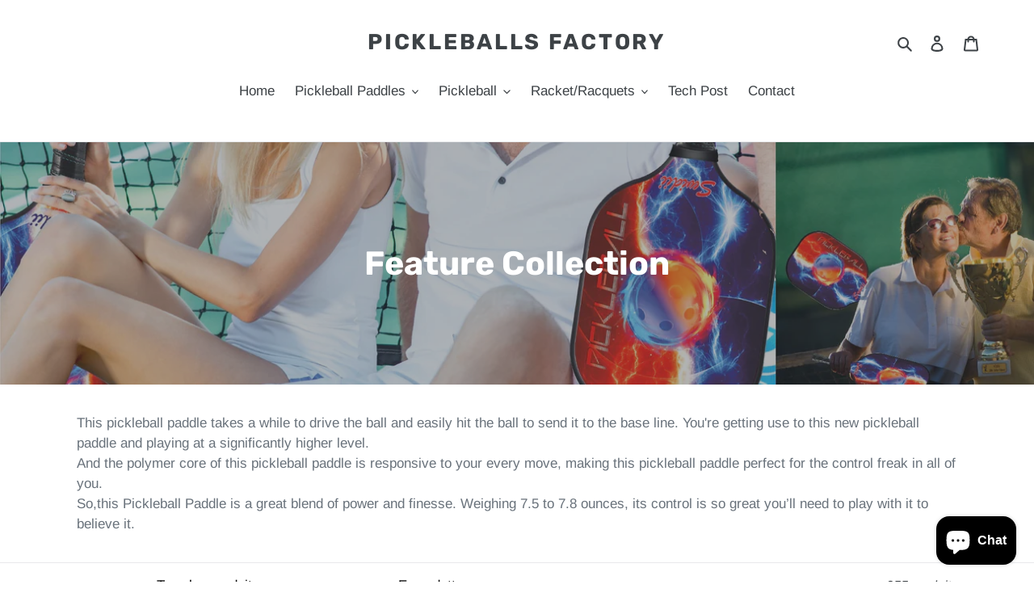

--- FILE ---
content_type: text/html; charset=utf-8
request_url: https://pickleballsfactory.com/fr/collections/frontpage
body_size: 58673
content:
<!doctype html>
<html class="no-js" lang="fr">
<head>
  <meta charset="utf-8">
  <meta http-equiv="X-UA-Compatible" content="IE=edge,chrome=1">
  <meta name="viewport" content="width=device-width,initial-scale=1">
  <meta name="theme-color" content="#557b97">
  <meta name="google-site-verification" content="BoJF1xAbp0n61b8M7mvfBPDUP0I6ClMhfOBP3413n2A" />
  <!-- Google Tag Manager -->
<script>(function(w,d,s,l,i){w[l]=w[l]||[];w[l].push({'gtm.start':
new Date().getTime(),event:'gtm.js'});var f=d.getElementsByTagName(s)[0],
j=d.createElement(s),dl=l!='dataLayer'?'&l='+l:'';j.async=true;j.src=
'https://www.googletagmanager.com/gtm.js?id='+i+dl;f.parentNode.insertBefore(j,f);
})(window,document,'script','dataLayer','GTM-P3MWNWL');</script>
<!-- End Google Tag Manager -->
  <link rel="canonical" href="https://pickleballsfactory.com/fr/collections/frontpage"><title>Home page-Top China Pickleball Manufacturer
&ndash; Pickleballs Factory</title><meta name="description" content="Best Price- China top Pickleball factory supply seams pickleballs , pickleball paddles , pickleball net , pickleball grips , pickleball bags , pickleball covers, etc. Wholesale and Online selling , dealers, distributors are welcome."><!-- /snippets/social-meta-tags.liquid -->




<meta property="og:site_name" content="Pickleballs Factory">
<meta property="og:url" content="https://pickleballsfactory.com/fr/collections/frontpage">
<meta property="og:title" content="Feature Collection">
<meta property="og:type" content="product.group">
<meta property="og:description" content="Best Price- China top Pickleball factory supply seams pickleballs , pickleball paddles , pickleball net , pickleball grips , pickleball bags , pickleball covers, etc. Wholesale and Online selling , dealers, distributors are welcome.">

<meta property="og:image" content="http://pickleballsfactory.com/cdn/shop/collections/3_1200x1200.jpg?v=1614159613">
<meta property="og:image:secure_url" content="https://pickleballsfactory.com/cdn/shop/collections/3_1200x1200.jpg?v=1614159613">


  <meta name="twitter:site" content="@AndyMo74155379">

<meta name="twitter:card" content="summary_large_image">
<meta name="twitter:title" content="Feature Collection">
<meta name="twitter:description" content="Best Price- China top Pickleball factory supply seams pickleballs , pickleball paddles , pickleball net , pickleball grips , pickleball bags , pickleball covers, etc. Wholesale and Online selling , dealers, distributors are welcome.">


  <link href="//pickleballsfactory.com/cdn/shop/t/1/assets/theme.scss.css?v=91882576787096320851766710447" rel="stylesheet" type="text/css" media="all" />

  <script>
    var theme = {
      breakpoints: {
        medium: 750,
        large: 990,
        widescreen: 1400
      },
      strings: {
        addToCart: "Ajouter au panier",
        soldOut: "Épuisé",
        unavailable: "Non disponible",
        regularPrice: "Prix normal",
        salePrice: "Prix réduit",
        sale: "Solde",
        fromLowestPrice: "de [price]",
        vendor: "Distributeur",
        showMore: "Afficher plus",
        showLess: "Afficher moins",
        searchFor: "Rechercher",
        addressError: "Une erreur s\u0026#39;est produite dans la recherche de cette adresse",
        addressNoResults: "Aucun résultat pour cette adresse",
        addressQueryLimit: "Vous avez dépassé la limite d'utilisation de l'API de Google. Pensez à mettre à niveau vers un \u003ca href=\"https:\/\/developers.google.com\/maps\/premium\/usage-limits\"\u003eforfait premium\u003c\/a\u003e.",
        authError: "Une erreur s'est produite lors de l'authentification de votre compte Google Maps.",
        newWindow: "S\u0026#39;ouvre dans une nouvelle fenêtre.",
        external: "Ouvre un site externe.",
        newWindowExternal: "Ouvre un site externe dans une nouvelle fenêtre.",
        removeLabel: "Supprimer [product]",
        update: "Mettre à jour",
        quantity: "Quantité",
        discountedTotal: "Total après réduction",
        regularTotal: "Total avant réduction",
        priceColumn: "Voir les détails de la réduction dans la colonne Prix.",
        quantityMinimumMessage: "La quantité doit être supérieure ou égale à 1",
        cartError: "Une erreur est survenue lors de l’actualisation de votre panier. Essayez de nouveau s’il vous plaît.",
        removedItemMessage: "\u003cspan class=\"cart__removed-product-details\"\u003e([quantity]) [link]\u003c\/span\u003e supprimé(s) de votre panier.",
        unitPrice: "Prix unitaire",
        unitPriceSeparator: "par",
        oneCartCount: "1 article",
        otherCartCount: "[count] article",
        quantityLabel: "Quantité : [count]",
        products: "Produits",
        loading: "Chargement",
        number_of_results: "[result_number] sur [results_count]",
        number_of_results_found: "[results_count] résultats trouvés",
        one_result_found: "1 résultat trouvé"
      },
      moneyFormat: "${{amount}}",
      moneyFormatWithCurrency: "${{amount}} USD",
      settings: {
        predictiveSearchEnabled: true,
        predictiveSearchShowPrice: false,
        predictiveSearchShowVendor: false
      }
    }

    document.documentElement.className = document.documentElement.className.replace('no-js', 'js');
  </script><script src="//pickleballsfactory.com/cdn/shop/t/1/assets/lazysizes.js?v=94224023136283657951583307977" async="async"></script>
  <script src="//pickleballsfactory.com/cdn/shop/t/1/assets/vendor.js?v=85833464202832145531583307980" defer="defer"></script>
  <script src="//pickleballsfactory.com/cdn/shop/t/1/assets/theme.js?v=119588253000287256331583307978" defer="defer"></script>

  <script>window.performance && window.performance.mark && window.performance.mark('shopify.content_for_header.start');</script><meta name="google-site-verification" content="BoJF1xAbp0n61b8M7mvfBPDUP0I6ClMhfOBP3413n2A">
<meta id="shopify-digital-wallet" name="shopify-digital-wallet" content="/34239119493/digital_wallets/dialog">
<meta name="shopify-checkout-api-token" content="0481cdebc40555442794d835fa681a46">
<meta id="in-context-paypal-metadata" data-shop-id="34239119493" data-venmo-supported="true" data-environment="production" data-locale="fr_FR" data-paypal-v4="true" data-currency="USD">
<link rel="alternate" type="application/atom+xml" title="Feed" href="/fr/collections/frontpage.atom" />
<link rel="next" href="/fr/collections/frontpage?page=2">
<link rel="alternate" hreflang="x-default" href="https://pickleballsfactory.com/collections/frontpage">
<link rel="alternate" hreflang="en" href="https://pickleballsfactory.com/collections/frontpage">
<link rel="alternate" hreflang="es" href="https://pickleballsfactory.com/es/collections/frontpage">
<link rel="alternate" hreflang="fr" href="https://pickleballsfactory.com/fr/collections/frontpage">
<link rel="alternate" hreflang="it" href="https://pickleballsfactory.com/it/collections/frontpage">
<link rel="alternate" type="application/json+oembed" href="https://pickleballsfactory.com/fr/collections/frontpage.oembed">
<script async="async" src="/checkouts/internal/preloads.js?locale=fr-US"></script>
<script id="shopify-features" type="application/json">{"accessToken":"0481cdebc40555442794d835fa681a46","betas":["rich-media-storefront-analytics"],"domain":"pickleballsfactory.com","predictiveSearch":true,"shopId":34239119493,"locale":"fr"}</script>
<script>var Shopify = Shopify || {};
Shopify.shop = "pickleballs-factory.myshopify.com";
Shopify.locale = "fr";
Shopify.currency = {"active":"USD","rate":"1.0"};
Shopify.country = "US";
Shopify.theme = {"name":"Debut","id":90425098373,"schema_name":"Debut","schema_version":"16.3.2","theme_store_id":796,"role":"main"};
Shopify.theme.handle = "null";
Shopify.theme.style = {"id":null,"handle":null};
Shopify.cdnHost = "pickleballsfactory.com/cdn";
Shopify.routes = Shopify.routes || {};
Shopify.routes.root = "/fr/";</script>
<script type="module">!function(o){(o.Shopify=o.Shopify||{}).modules=!0}(window);</script>
<script>!function(o){function n(){var o=[];function n(){o.push(Array.prototype.slice.apply(arguments))}return n.q=o,n}var t=o.Shopify=o.Shopify||{};t.loadFeatures=n(),t.autoloadFeatures=n()}(window);</script>
<script id="shop-js-analytics" type="application/json">{"pageType":"collection"}</script>
<script defer="defer" async type="module" src="//pickleballsfactory.com/cdn/shopifycloud/shop-js/modules/v2/client.init-shop-cart-sync_Lpn8ZOi5.fr.esm.js"></script>
<script defer="defer" async type="module" src="//pickleballsfactory.com/cdn/shopifycloud/shop-js/modules/v2/chunk.common_X4Hu3kma.esm.js"></script>
<script defer="defer" async type="module" src="//pickleballsfactory.com/cdn/shopifycloud/shop-js/modules/v2/chunk.modal_BV0V5IrV.esm.js"></script>
<script type="module">
  await import("//pickleballsfactory.com/cdn/shopifycloud/shop-js/modules/v2/client.init-shop-cart-sync_Lpn8ZOi5.fr.esm.js");
await import("//pickleballsfactory.com/cdn/shopifycloud/shop-js/modules/v2/chunk.common_X4Hu3kma.esm.js");
await import("//pickleballsfactory.com/cdn/shopifycloud/shop-js/modules/v2/chunk.modal_BV0V5IrV.esm.js");

  window.Shopify.SignInWithShop?.initShopCartSync?.({"fedCMEnabled":true,"windoidEnabled":true});

</script>
<script>(function() {
  var isLoaded = false;
  function asyncLoad() {
    if (isLoaded) return;
    isLoaded = true;
    var urls = ["https:\/\/api.omegatheme.com\/facebook-chat\/\/facebook-chat.js?v=1589441427\u0026shop=pickleballs-factory.myshopify.com","https:\/\/gtranslate.io\/shopify\/gtranslate.js?shop=pickleballs-factory.myshopify.com","https:\/\/trust.conversionbear.com\/script?app=trust_badge\u0026shop=pickleballs-factory.myshopify.com","https:\/\/tabs.stationmade.com\/registered-scripts\/tabs-by-station.js?shop=pickleballs-factory.myshopify.com"];
    for (var i = 0; i < urls.length; i++) {
      var s = document.createElement('script');
      s.type = 'text/javascript';
      s.async = true;
      s.src = urls[i];
      var x = document.getElementsByTagName('script')[0];
      x.parentNode.insertBefore(s, x);
    }
  };
  if(window.attachEvent) {
    window.attachEvent('onload', asyncLoad);
  } else {
    window.addEventListener('load', asyncLoad, false);
  }
})();</script>
<script id="__st">var __st={"a":34239119493,"offset":28800,"reqid":"fb546071-7afd-47bd-9c84-a709690d1032-1769783865","pageurl":"pickleballsfactory.com\/fr\/collections\/frontpage","u":"be9fc90c75d1","p":"collection","rtyp":"collection","rid":174228373637};</script>
<script>window.ShopifyPaypalV4VisibilityTracking = true;</script>
<script id="captcha-bootstrap">!function(){'use strict';const t='contact',e='account',n='new_comment',o=[[t,t],['blogs',n],['comments',n],[t,'customer']],c=[[e,'customer_login'],[e,'guest_login'],[e,'recover_customer_password'],[e,'create_customer']],r=t=>t.map((([t,e])=>`form[action*='/${t}']:not([data-nocaptcha='true']) input[name='form_type'][value='${e}']`)).join(','),a=t=>()=>t?[...document.querySelectorAll(t)].map((t=>t.form)):[];function s(){const t=[...o],e=r(t);return a(e)}const i='password',u='form_key',d=['recaptcha-v3-token','g-recaptcha-response','h-captcha-response',i],f=()=>{try{return window.sessionStorage}catch{return}},m='__shopify_v',_=t=>t.elements[u];function p(t,e,n=!1){try{const o=window.sessionStorage,c=JSON.parse(o.getItem(e)),{data:r}=function(t){const{data:e,action:n}=t;return t[m]||n?{data:e,action:n}:{data:t,action:n}}(c);for(const[e,n]of Object.entries(r))t.elements[e]&&(t.elements[e].value=n);n&&o.removeItem(e)}catch(o){console.error('form repopulation failed',{error:o})}}const l='form_type',E='cptcha';function T(t){t.dataset[E]=!0}const w=window,h=w.document,L='Shopify',v='ce_forms',y='captcha';let A=!1;((t,e)=>{const n=(g='f06e6c50-85a8-45c8-87d0-21a2b65856fe',I='https://cdn.shopify.com/shopifycloud/storefront-forms-hcaptcha/ce_storefront_forms_captcha_hcaptcha.v1.5.2.iife.js',D={infoText:'Protégé par hCaptcha',privacyText:'Confidentialité',termsText:'Conditions'},(t,e,n)=>{const o=w[L][v],c=o.bindForm;if(c)return c(t,g,e,D).then(n);var r;o.q.push([[t,g,e,D],n]),r=I,A||(h.body.append(Object.assign(h.createElement('script'),{id:'captcha-provider',async:!0,src:r})),A=!0)});var g,I,D;w[L]=w[L]||{},w[L][v]=w[L][v]||{},w[L][v].q=[],w[L][y]=w[L][y]||{},w[L][y].protect=function(t,e){n(t,void 0,e),T(t)},Object.freeze(w[L][y]),function(t,e,n,w,h,L){const[v,y,A,g]=function(t,e,n){const i=e?o:[],u=t?c:[],d=[...i,...u],f=r(d),m=r(i),_=r(d.filter((([t,e])=>n.includes(e))));return[a(f),a(m),a(_),s()]}(w,h,L),I=t=>{const e=t.target;return e instanceof HTMLFormElement?e:e&&e.form},D=t=>v().includes(t);t.addEventListener('submit',(t=>{const e=I(t);if(!e)return;const n=D(e)&&!e.dataset.hcaptchaBound&&!e.dataset.recaptchaBound,o=_(e),c=g().includes(e)&&(!o||!o.value);(n||c)&&t.preventDefault(),c&&!n&&(function(t){try{if(!f())return;!function(t){const e=f();if(!e)return;const n=_(t);if(!n)return;const o=n.value;o&&e.removeItem(o)}(t);const e=Array.from(Array(32),(()=>Math.random().toString(36)[2])).join('');!function(t,e){_(t)||t.append(Object.assign(document.createElement('input'),{type:'hidden',name:u})),t.elements[u].value=e}(t,e),function(t,e){const n=f();if(!n)return;const o=[...t.querySelectorAll(`input[type='${i}']`)].map((({name:t})=>t)),c=[...d,...o],r={};for(const[a,s]of new FormData(t).entries())c.includes(a)||(r[a]=s);n.setItem(e,JSON.stringify({[m]:1,action:t.action,data:r}))}(t,e)}catch(e){console.error('failed to persist form',e)}}(e),e.submit())}));const S=(t,e)=>{t&&!t.dataset[E]&&(n(t,e.some((e=>e===t))),T(t))};for(const o of['focusin','change'])t.addEventListener(o,(t=>{const e=I(t);D(e)&&S(e,y())}));const B=e.get('form_key'),M=e.get(l),P=B&&M;t.addEventListener('DOMContentLoaded',(()=>{const t=y();if(P)for(const e of t)e.elements[l].value===M&&p(e,B);[...new Set([...A(),...v().filter((t=>'true'===t.dataset.shopifyCaptcha))])].forEach((e=>S(e,t)))}))}(h,new URLSearchParams(w.location.search),n,t,e,['guest_login'])})(!0,!0)}();</script>
<script integrity="sha256-4kQ18oKyAcykRKYeNunJcIwy7WH5gtpwJnB7kiuLZ1E=" data-source-attribution="shopify.loadfeatures" defer="defer" src="//pickleballsfactory.com/cdn/shopifycloud/storefront/assets/storefront/load_feature-a0a9edcb.js" crossorigin="anonymous"></script>
<script data-source-attribution="shopify.dynamic_checkout.dynamic.init">var Shopify=Shopify||{};Shopify.PaymentButton=Shopify.PaymentButton||{isStorefrontPortableWallets:!0,init:function(){window.Shopify.PaymentButton.init=function(){};var t=document.createElement("script");t.src="https://pickleballsfactory.com/cdn/shopifycloud/portable-wallets/latest/portable-wallets.fr.js",t.type="module",document.head.appendChild(t)}};
</script>
<script data-source-attribution="shopify.dynamic_checkout.buyer_consent">
  function portableWalletsHideBuyerConsent(e){var t=document.getElementById("shopify-buyer-consent"),n=document.getElementById("shopify-subscription-policy-button");t&&n&&(t.classList.add("hidden"),t.setAttribute("aria-hidden","true"),n.removeEventListener("click",e))}function portableWalletsShowBuyerConsent(e){var t=document.getElementById("shopify-buyer-consent"),n=document.getElementById("shopify-subscription-policy-button");t&&n&&(t.classList.remove("hidden"),t.removeAttribute("aria-hidden"),n.addEventListener("click",e))}window.Shopify?.PaymentButton&&(window.Shopify.PaymentButton.hideBuyerConsent=portableWalletsHideBuyerConsent,window.Shopify.PaymentButton.showBuyerConsent=portableWalletsShowBuyerConsent);
</script>
<script data-source-attribution="shopify.dynamic_checkout.cart.bootstrap">document.addEventListener("DOMContentLoaded",(function(){function t(){return document.querySelector("shopify-accelerated-checkout-cart, shopify-accelerated-checkout")}if(t())Shopify.PaymentButton.init();else{new MutationObserver((function(e,n){t()&&(Shopify.PaymentButton.init(),n.disconnect())})).observe(document.body,{childList:!0,subtree:!0})}}));
</script>
<link id="shopify-accelerated-checkout-styles" rel="stylesheet" media="screen" href="https://pickleballsfactory.com/cdn/shopifycloud/portable-wallets/latest/accelerated-checkout-backwards-compat.css" crossorigin="anonymous">
<style id="shopify-accelerated-checkout-cart">
        #shopify-buyer-consent {
  margin-top: 1em;
  display: inline-block;
  width: 100%;
}

#shopify-buyer-consent.hidden {
  display: none;
}

#shopify-subscription-policy-button {
  background: none;
  border: none;
  padding: 0;
  text-decoration: underline;
  font-size: inherit;
  cursor: pointer;
}

#shopify-subscription-policy-button::before {
  box-shadow: none;
}

      </style>

<script>window.performance && window.performance.mark && window.performance.mark('shopify.content_for_header.end');</script>
  <!-- "snippets/judgeme_core.liquid" was not rendered, the associated app was uninstalled -->
<!-- "snippets/booster-common.liquid" was not rendered, the associated app was uninstalled -->
<script src="https://cdn.shopify.com/extensions/e8878072-2f6b-4e89-8082-94b04320908d/inbox-1254/assets/inbox-chat-loader.js" type="text/javascript" defer="defer"></script>
<link href="https://monorail-edge.shopifysvc.com" rel="dns-prefetch">
<script>(function(){if ("sendBeacon" in navigator && "performance" in window) {try {var session_token_from_headers = performance.getEntriesByType('navigation')[0].serverTiming.find(x => x.name == '_s').description;} catch {var session_token_from_headers = undefined;}var session_cookie_matches = document.cookie.match(/_shopify_s=([^;]*)/);var session_token_from_cookie = session_cookie_matches && session_cookie_matches.length === 2 ? session_cookie_matches[1] : "";var session_token = session_token_from_headers || session_token_from_cookie || "";function handle_abandonment_event(e) {var entries = performance.getEntries().filter(function(entry) {return /monorail-edge.shopifysvc.com/.test(entry.name);});if (!window.abandonment_tracked && entries.length === 0) {window.abandonment_tracked = true;var currentMs = Date.now();var navigation_start = performance.timing.navigationStart;var payload = {shop_id: 34239119493,url: window.location.href,navigation_start,duration: currentMs - navigation_start,session_token,page_type: "collection"};window.navigator.sendBeacon("https://monorail-edge.shopifysvc.com/v1/produce", JSON.stringify({schema_id: "online_store_buyer_site_abandonment/1.1",payload: payload,metadata: {event_created_at_ms: currentMs,event_sent_at_ms: currentMs}}));}}window.addEventListener('pagehide', handle_abandonment_event);}}());</script>
<script id="web-pixels-manager-setup">(function e(e,d,r,n,o){if(void 0===o&&(o={}),!Boolean(null===(a=null===(i=window.Shopify)||void 0===i?void 0:i.analytics)||void 0===a?void 0:a.replayQueue)){var i,a;window.Shopify=window.Shopify||{};var t=window.Shopify;t.analytics=t.analytics||{};var s=t.analytics;s.replayQueue=[],s.publish=function(e,d,r){return s.replayQueue.push([e,d,r]),!0};try{self.performance.mark("wpm:start")}catch(e){}var l=function(){var e={modern:/Edge?\/(1{2}[4-9]|1[2-9]\d|[2-9]\d{2}|\d{4,})\.\d+(\.\d+|)|Firefox\/(1{2}[4-9]|1[2-9]\d|[2-9]\d{2}|\d{4,})\.\d+(\.\d+|)|Chrom(ium|e)\/(9{2}|\d{3,})\.\d+(\.\d+|)|(Maci|X1{2}).+ Version\/(15\.\d+|(1[6-9]|[2-9]\d|\d{3,})\.\d+)([,.]\d+|)( \(\w+\)|)( Mobile\/\w+|) Safari\/|Chrome.+OPR\/(9{2}|\d{3,})\.\d+\.\d+|(CPU[ +]OS|iPhone[ +]OS|CPU[ +]iPhone|CPU IPhone OS|CPU iPad OS)[ +]+(15[._]\d+|(1[6-9]|[2-9]\d|\d{3,})[._]\d+)([._]\d+|)|Android:?[ /-](13[3-9]|1[4-9]\d|[2-9]\d{2}|\d{4,})(\.\d+|)(\.\d+|)|Android.+Firefox\/(13[5-9]|1[4-9]\d|[2-9]\d{2}|\d{4,})\.\d+(\.\d+|)|Android.+Chrom(ium|e)\/(13[3-9]|1[4-9]\d|[2-9]\d{2}|\d{4,})\.\d+(\.\d+|)|SamsungBrowser\/([2-9]\d|\d{3,})\.\d+/,legacy:/Edge?\/(1[6-9]|[2-9]\d|\d{3,})\.\d+(\.\d+|)|Firefox\/(5[4-9]|[6-9]\d|\d{3,})\.\d+(\.\d+|)|Chrom(ium|e)\/(5[1-9]|[6-9]\d|\d{3,})\.\d+(\.\d+|)([\d.]+$|.*Safari\/(?![\d.]+ Edge\/[\d.]+$))|(Maci|X1{2}).+ Version\/(10\.\d+|(1[1-9]|[2-9]\d|\d{3,})\.\d+)([,.]\d+|)( \(\w+\)|)( Mobile\/\w+|) Safari\/|Chrome.+OPR\/(3[89]|[4-9]\d|\d{3,})\.\d+\.\d+|(CPU[ +]OS|iPhone[ +]OS|CPU[ +]iPhone|CPU IPhone OS|CPU iPad OS)[ +]+(10[._]\d+|(1[1-9]|[2-9]\d|\d{3,})[._]\d+)([._]\d+|)|Android:?[ /-](13[3-9]|1[4-9]\d|[2-9]\d{2}|\d{4,})(\.\d+|)(\.\d+|)|Mobile Safari.+OPR\/([89]\d|\d{3,})\.\d+\.\d+|Android.+Firefox\/(13[5-9]|1[4-9]\d|[2-9]\d{2}|\d{4,})\.\d+(\.\d+|)|Android.+Chrom(ium|e)\/(13[3-9]|1[4-9]\d|[2-9]\d{2}|\d{4,})\.\d+(\.\d+|)|Android.+(UC? ?Browser|UCWEB|U3)[ /]?(15\.([5-9]|\d{2,})|(1[6-9]|[2-9]\d|\d{3,})\.\d+)\.\d+|SamsungBrowser\/(5\.\d+|([6-9]|\d{2,})\.\d+)|Android.+MQ{2}Browser\/(14(\.(9|\d{2,})|)|(1[5-9]|[2-9]\d|\d{3,})(\.\d+|))(\.\d+|)|K[Aa][Ii]OS\/(3\.\d+|([4-9]|\d{2,})\.\d+)(\.\d+|)/},d=e.modern,r=e.legacy,n=navigator.userAgent;return n.match(d)?"modern":n.match(r)?"legacy":"unknown"}(),u="modern"===l?"modern":"legacy",c=(null!=n?n:{modern:"",legacy:""})[u],f=function(e){return[e.baseUrl,"/wpm","/b",e.hashVersion,"modern"===e.buildTarget?"m":"l",".js"].join("")}({baseUrl:d,hashVersion:r,buildTarget:u}),m=function(e){var d=e.version,r=e.bundleTarget,n=e.surface,o=e.pageUrl,i=e.monorailEndpoint;return{emit:function(e){var a=e.status,t=e.errorMsg,s=(new Date).getTime(),l=JSON.stringify({metadata:{event_sent_at_ms:s},events:[{schema_id:"web_pixels_manager_load/3.1",payload:{version:d,bundle_target:r,page_url:o,status:a,surface:n,error_msg:t},metadata:{event_created_at_ms:s}}]});if(!i)return console&&console.warn&&console.warn("[Web Pixels Manager] No Monorail endpoint provided, skipping logging."),!1;try{return self.navigator.sendBeacon.bind(self.navigator)(i,l)}catch(e){}var u=new XMLHttpRequest;try{return u.open("POST",i,!0),u.setRequestHeader("Content-Type","text/plain"),u.send(l),!0}catch(e){return console&&console.warn&&console.warn("[Web Pixels Manager] Got an unhandled error while logging to Monorail."),!1}}}}({version:r,bundleTarget:l,surface:e.surface,pageUrl:self.location.href,monorailEndpoint:e.monorailEndpoint});try{o.browserTarget=l,function(e){var d=e.src,r=e.async,n=void 0===r||r,o=e.onload,i=e.onerror,a=e.sri,t=e.scriptDataAttributes,s=void 0===t?{}:t,l=document.createElement("script"),u=document.querySelector("head"),c=document.querySelector("body");if(l.async=n,l.src=d,a&&(l.integrity=a,l.crossOrigin="anonymous"),s)for(var f in s)if(Object.prototype.hasOwnProperty.call(s,f))try{l.dataset[f]=s[f]}catch(e){}if(o&&l.addEventListener("load",o),i&&l.addEventListener("error",i),u)u.appendChild(l);else{if(!c)throw new Error("Did not find a head or body element to append the script");c.appendChild(l)}}({src:f,async:!0,onload:function(){if(!function(){var e,d;return Boolean(null===(d=null===(e=window.Shopify)||void 0===e?void 0:e.analytics)||void 0===d?void 0:d.initialized)}()){var d=window.webPixelsManager.init(e)||void 0;if(d){var r=window.Shopify.analytics;r.replayQueue.forEach((function(e){var r=e[0],n=e[1],o=e[2];d.publishCustomEvent(r,n,o)})),r.replayQueue=[],r.publish=d.publishCustomEvent,r.visitor=d.visitor,r.initialized=!0}}},onerror:function(){return m.emit({status:"failed",errorMsg:"".concat(f," has failed to load")})},sri:function(e){var d=/^sha384-[A-Za-z0-9+/=]+$/;return"string"==typeof e&&d.test(e)}(c)?c:"",scriptDataAttributes:o}),m.emit({status:"loading"})}catch(e){m.emit({status:"failed",errorMsg:(null==e?void 0:e.message)||"Unknown error"})}}})({shopId: 34239119493,storefrontBaseUrl: "https://pickleballsfactory.com",extensionsBaseUrl: "https://extensions.shopifycdn.com/cdn/shopifycloud/web-pixels-manager",monorailEndpoint: "https://monorail-edge.shopifysvc.com/unstable/produce_batch",surface: "storefront-renderer",enabledBetaFlags: ["2dca8a86"],webPixelsConfigList: [{"id":"283967621","configuration":"{\"pixelCode\":\"CSMSP1JC77U4SATTV6MG\"}","eventPayloadVersion":"v1","runtimeContext":"STRICT","scriptVersion":"22e92c2ad45662f435e4801458fb78cc","type":"APP","apiClientId":4383523,"privacyPurposes":["ANALYTICS","MARKETING","SALE_OF_DATA"],"dataSharingAdjustments":{"protectedCustomerApprovalScopes":["read_customer_address","read_customer_email","read_customer_name","read_customer_personal_data","read_customer_phone"]}},{"id":"278954117","configuration":"{\"config\":\"{\\\"pixel_id\\\":\\\"AW-411220609\\\",\\\"target_country\\\":\\\"US\\\",\\\"gtag_events\\\":[{\\\"type\\\":\\\"page_view\\\",\\\"action_label\\\":\\\"AW-411220609\\\/HFXCCMvayfgBEIH1isQB\\\"},{\\\"type\\\":\\\"purchase\\\",\\\"action_label\\\":\\\"AW-411220609\\\/qGwrCM7ayfgBEIH1isQB\\\"},{\\\"type\\\":\\\"view_item\\\",\\\"action_label\\\":\\\"AW-411220609\\\/bQupCNHayfgBEIH1isQB\\\"},{\\\"type\\\":\\\"add_to_cart\\\",\\\"action_label\\\":\\\"AW-411220609\\\/i8wDCNTayfgBEIH1isQB\\\"},{\\\"type\\\":\\\"begin_checkout\\\",\\\"action_label\\\":\\\"AW-411220609\\\/cMnOCNfayfgBEIH1isQB\\\"},{\\\"type\\\":\\\"search\\\",\\\"action_label\\\":\\\"AW-411220609\\\/IxGTCNrayfgBEIH1isQB\\\"},{\\\"type\\\":\\\"add_payment_info\\\",\\\"action_label\\\":\\\"AW-411220609\\\/Z5QVCN3ayfgBEIH1isQB\\\"}],\\\"enable_monitoring_mode\\\":false}\"}","eventPayloadVersion":"v1","runtimeContext":"OPEN","scriptVersion":"b2a88bafab3e21179ed38636efcd8a93","type":"APP","apiClientId":1780363,"privacyPurposes":[],"dataSharingAdjustments":{"protectedCustomerApprovalScopes":["read_customer_address","read_customer_email","read_customer_name","read_customer_personal_data","read_customer_phone"]}},{"id":"44957829","eventPayloadVersion":"v1","runtimeContext":"LAX","scriptVersion":"1","type":"CUSTOM","privacyPurposes":["ANALYTICS"],"name":"Google Analytics tag (migrated)"},{"id":"shopify-app-pixel","configuration":"{}","eventPayloadVersion":"v1","runtimeContext":"STRICT","scriptVersion":"0450","apiClientId":"shopify-pixel","type":"APP","privacyPurposes":["ANALYTICS","MARKETING"]},{"id":"shopify-custom-pixel","eventPayloadVersion":"v1","runtimeContext":"LAX","scriptVersion":"0450","apiClientId":"shopify-pixel","type":"CUSTOM","privacyPurposes":["ANALYTICS","MARKETING"]}],isMerchantRequest: false,initData: {"shop":{"name":"Pickleballs Factory","paymentSettings":{"currencyCode":"USD"},"myshopifyDomain":"pickleballs-factory.myshopify.com","countryCode":"US","storefrontUrl":"https:\/\/pickleballsfactory.com\/fr"},"customer":null,"cart":null,"checkout":null,"productVariants":[],"purchasingCompany":null},},"https://pickleballsfactory.com/cdn","1d2a099fw23dfb22ep557258f5m7a2edbae",{"modern":"","legacy":""},{"shopId":"34239119493","storefrontBaseUrl":"https:\/\/pickleballsfactory.com","extensionBaseUrl":"https:\/\/extensions.shopifycdn.com\/cdn\/shopifycloud\/web-pixels-manager","surface":"storefront-renderer","enabledBetaFlags":"[\"2dca8a86\"]","isMerchantRequest":"false","hashVersion":"1d2a099fw23dfb22ep557258f5m7a2edbae","publish":"custom","events":"[[\"page_viewed\",{}],[\"collection_viewed\",{\"collection\":{\"id\":\"174228373637\",\"title\":\"Feature Collection\",\"productVariants\":[{\"price\":{\"amount\":59.54,\"currencyCode\":\"USD\"},\"product\":{\"title\":\"Pickleball Set | Pickleball Tournaments | Best Paddles For Pickleball | SX0009  Purple Luck Pickleball Paddles Manufacturer\",\"vendor\":\"Pickleball factory-MX\",\"id\":\"5248171966597\",\"untranslatedTitle\":\"Pickleball Set | Pickleball Tournaments | Best Paddles For Pickleball | SX0009  Purple Luck Pickleball Paddles Manufacturer\",\"url\":\"\/fr\/products\/pickleball-set-pickleball-tournaments-best-paddles-for-pickleball-sx0009-purple-luck-pickleball-paddles-manufacturer\",\"type\":\"Pickleball Paddle\"},\"id\":\"34845437526149\",\"image\":{\"src\":\"\/\/pickleballsfactory.com\/cdn\/shop\/products\/SX0009PurpleLuckPickleballPaddlesfromPickleballsfactory.com_8.jpg?v=1612757689\"},\"sku\":\"SX0009-1\",\"title\":\"Glassfiber Graphite \/ 13MM Paddle * 1PCS\",\"untranslatedTitle\":\"Glassfiber Graphite \/ 13MM Paddle * 1PCS\"},{\"price\":{\"amount\":73.83,\"currencyCode\":\"USD\"},\"product\":{\"title\":\"Pickleball Paddle | Pickleball Paddles | Best Outdoor Pickleball Rackets | SX0001 Mystery Power Pickleball Paddle\",\"vendor\":\"Pickleball factory-MX\",\"id\":\"4791547396229\",\"untranslatedTitle\":\"Pickleball Paddle | Pickleball Paddles | Best Outdoor Pickleball Rackets | SX0001 Mystery Power Pickleball Paddle\",\"url\":\"\/fr\/products\/sx0001-mystery-power-pickleball-paddle\",\"type\":\"Pickleball Paddles\"},\"id\":\"34834841239685\",\"image\":{\"src\":\"\/\/pickleballsfactory.com\/cdn\/shop\/products\/PickleballPaddles_PickleballPaddle_PicklelballRackets_MysteryPowerPickleballPaddles.jpg?v=1612690854\"},\"sku\":\"SX0001-1\",\"title\":\"13MM Paddle * 1PCS \/ Carbonfiber Graphite\",\"untranslatedTitle\":\"13MM Paddle * 1PCS \/ Carbonfiber Graphite\"},{\"price\":{\"amount\":59.54,\"currencyCode\":\"USD\"},\"product\":{\"title\":\"Pickleball Paddles | Pickleball Rackets | Best Pickleball Paddle For Control | SX0014 M-Pick Pickleball Paddles for Distributors\",\"vendor\":\"Pickleball factory-MX\",\"id\":\"5248473628805\",\"untranslatedTitle\":\"Pickleball Paddles | Pickleball Rackets | Best Pickleball Paddle For Control | SX0014 M-Pick Pickleball Paddles for Distributors\",\"url\":\"\/fr\/products\/pickleball-paddles-pickleball-rackets-best-pickleball-paddle-for-control-sx0014-m-pick-pickleball-paddles-for-distributors\",\"type\":\"Pickleball Paddle\"},\"id\":\"34846874042501\",\"image\":{\"src\":\"\/\/pickleballsfactory.com\/cdn\/shop\/products\/11.jpg?v=1612840955\"},\"sku\":\"SX0014-1\",\"title\":\"Glassfiber Graphite \/ 13MM Paddle * 1PCS\",\"untranslatedTitle\":\"Glassfiber Graphite \/ 13MM Paddle * 1PCS\"},{\"price\":{\"amount\":59.54,\"currencyCode\":\"USD\"},\"product\":{\"title\":\"Pickleball Paddle | Pickleball Paddles Amazon | Pro Pickleball Official | SX0070 SMART HAWK Pickleball Paddle for Shopping Mall\",\"vendor\":\"Pickleball factory-MX\",\"id\":\"5249803255941\",\"untranslatedTitle\":\"Pickleball Paddle | Pickleball Paddles Amazon | Pro Pickleball Official | SX0070 SMART HAWK Pickleball Paddle for Shopping Mall\",\"url\":\"\/fr\/products\/pickleball-paddle-pickleball-paddles-amazon-pro-pickleball-official-sx0070-smart-hawk-pickleball-paddle-for-shopping-mall\",\"type\":\"Pickleball Paddle\"},\"id\":\"34854385483909\",\"image\":{\"src\":\"\/\/pickleballsfactory.com\/cdn\/shop\/products\/SX0070SMARTHAWKPickleballPaddlefromPickleballsfactory.com_1.jpg?v=1613296854\"},\"sku\":\"SX0070-1\",\"title\":\"Glassfiber Graphite \/ 13MM Paddle * 1PCS\",\"untranslatedTitle\":\"Glassfiber Graphite \/ 13MM Paddle * 1PCS\"},{\"price\":{\"amount\":64.83,\"currencyCode\":\"USD\"},\"product\":{\"title\":\"Graphite Carbon Fiber Aramid Honeycomb Core Pickleball Paddle-14mm thickness\",\"vendor\":\"Pickleball factory-MX\",\"id\":\"4856838357125\",\"untranslatedTitle\":\"Graphite Carbon Fiber Aramid Honeycomb Core Pickleball Paddle-14mm thickness\",\"url\":\"\/fr\/products\/pickleball-paddles-bantam-paddletek\",\"type\":\"Pickleball Paddles\"},\"id\":\"33475851092101\",\"image\":{\"src\":\"\/\/pickleballsfactory.com\/cdn\/shop\/products\/pickleball_factory_supply_pickleball_paddles.jpg?v=1586154363\"},\"sku\":\"RD-80040\",\"title\":\"Default Title\",\"untranslatedTitle\":\"Default Title\"},{\"price\":{\"amount\":59.54,\"currencyCode\":\"USD\"},\"product\":{\"title\":\"Pickleball Paddles | Pickleball Equipment | Pickleball Bats Graphite Paddle | SX0083 HARW EYE NOSE Pickleball Paddles for Retail Store\",\"vendor\":\"Pickleball factory-MX\",\"id\":\"5249885798533\",\"untranslatedTitle\":\"Pickleball Paddles | Pickleball Equipment | Pickleball Bats Graphite Paddle | SX0083 HARW EYE NOSE Pickleball Paddles for Retail Store\",\"url\":\"\/fr\/products\/pickleball-paddles-pickleball-equipment-pickleball-bats-graphite-paddle-sx0083-harw-eye-nose-pickleball-paddles-for-retail-store\",\"type\":\"Pickleball Paddle\"},\"id\":\"34855327006853\",\"image\":{\"src\":\"\/\/pickleballsfactory.com\/cdn\/shop\/products\/SX0083HARWEYENOSEPickleballPaddlefromPickleballsfactory.com_1.jpg?v=1613358021\"},\"sku\":\"SX0083-1\",\"title\":\"Glassfiber Graphite \/ 13MM Paddle * 1PCS\",\"untranslatedTitle\":\"Glassfiber Graphite \/ 13MM Paddle * 1PCS\"},{\"price\":{\"amount\":112.83,\"currencyCode\":\"USD\"},\"product\":{\"title\":\"Pickleball Paddle | Pickleball Tournaments | Best Pickleball Paddles 2021 | SX0073-SX0050 Closer Hearts Pickleball Paddle Set\",\"vendor\":\"Pickleball factory-MX\",\"id\":\"5252266295429\",\"untranslatedTitle\":\"Pickleball Paddle | Pickleball Tournaments | Best Pickleball Paddles 2021 | SX0073-SX0050 Closer Hearts Pickleball Paddle Set\",\"url\":\"\/fr\/products\/pickleball-paddle-pickleball-tournaments-best-pickleball-paddles-2021-sx0073-sx0050-closer-hearts-pickleball-paddle-set\",\"type\":\"Pickleball Set\"},\"id\":\"34866766577797\",\"image\":{\"src\":\"\/\/pickleballsfactory.com\/cdn\/shop\/products\/1_b91b3450-7138-4569-b6fe-db4467ac282b.jpg?v=1613983487\"},\"sku\":\"SX-0109-A\",\"title\":\"2 Paddles 13mm+2 Covers+2 Balls \/ Glassfiber Graphite\",\"untranslatedTitle\":\"2 Paddles 13mm+2 Covers+2 Balls \/ Glassfiber Graphite\"},{\"price\":{\"amount\":59.54,\"currencyCode\":\"USD\"},\"product\":{\"title\":\"Pickleball Paddles | Pickleball Equipment | Best Rated Pickleball Paddles | SX0011 Skull Pickleball Paddle Wholesale\",\"vendor\":\"Pickleball factory-MX\",\"id\":\"5248470024325\",\"untranslatedTitle\":\"Pickleball Paddles | Pickleball Equipment | Best Rated Pickleball Paddles | SX0011 Skull Pickleball Paddle Wholesale\",\"url\":\"\/fr\/products\/pickleball-paddles-pickleball-equipment-best-rated-pickleball-paddles-sx0011-skull-pickleball-paddle-wholesale\",\"type\":\"Pickleball Paddle\"},\"id\":\"34846848155781\",\"image\":{\"src\":\"\/\/pickleballsfactory.com\/cdn\/shop\/products\/SX0011SkullPickleballPaddlefromPickleballsfactory.com_1.jpg?v=1612838835\"},\"sku\":\"SX0011-1\",\"title\":\"Glassfiber Graphite \/ 13MM Paddle * 1PCS\",\"untranslatedTitle\":\"Glassfiber Graphite \/ 13MM Paddle * 1PCS\"},{\"price\":{\"amount\":59.54,\"currencyCode\":\"USD\"},\"product\":{\"title\":\"Pickleball Paddle | Pickleball Rackets | Best Pickleball Paddle For Spin | SX0013 Youth Pickleball Paddle for Distributors\",\"vendor\":\"Pickleball factory-MX\",\"id\":\"5248473104517\",\"untranslatedTitle\":\"Pickleball Paddle | Pickleball Rackets | Best Pickleball Paddle For Spin | SX0013 Youth Pickleball Paddle for Distributors\",\"url\":\"\/fr\/products\/pickleball-paddle-pickleball-rackets-best-pickleball-paddle-for-spin-sx0013-youth-pickleball-paddle-for-distributors\",\"type\":\"Pickleball Paddle\"},\"id\":\"34846868406405\",\"image\":{\"src\":\"\/\/pickleballsfactory.com\/cdn\/shop\/products\/1_50938fff-8fa1-4a34-b48f-995713e8c963.jpg?v=1612840009\"},\"sku\":\"SX0013-1\",\"title\":\"Glassfiber Graphite \/ 13MM Paddle * 1PCS\",\"untranslatedTitle\":\"Glassfiber Graphite \/ 13MM Paddle * 1PCS\"},{\"price\":{\"amount\":59.54,\"currencyCode\":\"USD\"},\"product\":{\"title\":\"Pickleball Paddles | Pickleball Racquet | Indoor Pickleball Paddle  Pickleball Racket Set | SX0017 Square Pickleball Paddle Wholesaler\",\"vendor\":\"Pickleball factory-MX\",\"id\":\"5248476938373\",\"untranslatedTitle\":\"Pickleball Paddles | Pickleball Racquet | Indoor Pickleball Paddle  Pickleball Racket Set | SX0017 Square Pickleball Paddle Wholesaler\",\"url\":\"\/fr\/products\/pickleball-paddles-pickleball-racquet-indoor-pickleball-paddle-pickleball-racket-set-sx0017-square-pickleball-paddle-wholesaler\",\"type\":\"Pickleball Paddle\"},\"id\":\"34846890721413\",\"image\":{\"src\":\"\/\/pickleballsfactory.com\/cdn\/shop\/products\/SX0017SquarePickleballPaddlefromPickleballsfactory.com_7.jpg?v=1612842390\"},\"sku\":\"SX0017-1\",\"title\":\"Glassfiber Graphite \/ 13MM Paddle * 1PCS\",\"untranslatedTitle\":\"Glassfiber Graphite \/ 13MM Paddle * 1PCS\"},{\"price\":{\"amount\":59.54,\"currencyCode\":\"USD\"},\"product\":{\"title\":\"Pickleball Paddle | Best Pickleball Paddles | Top Rated Pickleball Paddles Factory Seconds | SX0019  Refug Pickleball Paddle for Distributing\",\"vendor\":\"Pickleball factory-MX\",\"id\":\"5248478445701\",\"untranslatedTitle\":\"Pickleball Paddle | Best Pickleball Paddles | Top Rated Pickleball Paddles Factory Seconds | SX0019  Refug Pickleball Paddle for Distributing\",\"url\":\"\/fr\/products\/pickleball-paddle-best-pickleball-paddles-top-rated-pickleball-paddles-factory-seconds-sx0019-refug-pickleball-paddle-for-distributing\",\"type\":\"Pickleball Paddle\"},\"id\":\"34846893932677\",\"image\":{\"src\":\"\/\/pickleballsfactory.com\/cdn\/shop\/products\/SX0019RefugPickleballPaddlefromPickleballsfactory.com_7.jpg?v=1612843417\"},\"sku\":\"SX0019-1\",\"title\":\"Glassfiber Graphite \/ 13MM Paddle * 1PCS\",\"untranslatedTitle\":\"Glassfiber Graphite \/ 13MM Paddle * 1PCS\"},{\"price\":{\"amount\":59.54,\"currencyCode\":\"USD\"},\"product\":{\"title\":\"Pickleball Paddle | Playing Pickleball | Composite Pickleball Paddles | SX0025 New Pickle U Pickleball Paddles Retail\",\"vendor\":\"Pickleball factory-MX\",\"id\":\"5248514654341\",\"untranslatedTitle\":\"Pickleball Paddle | Playing Pickleball | Composite Pickleball Paddles | SX0025 New Pickle U Pickleball Paddles Retail\",\"url\":\"\/fr\/products\/pickleball-paddle-playing-pickleball-composite-pickleball-paddles-sx0025-new-pickle-u-pickleball-paddles-retail\",\"type\":\"Pickleball Paddle\"},\"id\":\"34847080710277\",\"image\":{\"src\":\"\/\/pickleballsfactory.com\/cdn\/shop\/products\/SX0025NewPickleUPickleballPaddlefromPickleballsfactory.com_6.jpg?v=1612859902\"},\"sku\":\"SX0025-1\",\"title\":\"Glassfiber Graphite \/ 13MM Paddle * 1PCS\",\"untranslatedTitle\":\"Glassfiber Graphite \/ 13MM Paddle * 1PCS\"},{\"price\":{\"amount\":59.54,\"currencyCode\":\"USD\"},\"product\":{\"title\":\"Pickleball Set | Pickleball Paddles Amazon | Best Pickleball Racquets | SX0036 YELLOW FUN Pickleball Paddle Vendor for Shopee\",\"vendor\":\"Pickleball factory-MX\",\"id\":\"5249779794053\",\"untranslatedTitle\":\"Pickleball Set | Pickleball Paddles Amazon | Best Pickleball Racquets | SX0036 YELLOW FUN Pickleball Paddle Vendor for Shopee\",\"url\":\"\/fr\/products\/pickleball-set-pickleball-paddles-amazon-best-pickleball-racquets-sx0036-yellow-fun-pickleball-paddle-vendor-for-shopee\",\"type\":\"Pickleball Paddle\"},\"id\":\"34854161645701\",\"image\":{\"src\":\"\/\/pickleballsfactory.com\/cdn\/shop\/products\/1_976aea18-bb1c-42c6-b1ed-239ca157f25d.jpg?v=1613269242\"},\"sku\":\"SX0036-1\",\"title\":\"Glassfiber Graphite \/ 13MM Paddle * 1PCS\",\"untranslatedTitle\":\"Glassfiber Graphite \/ 13MM Paddle * 1PCS\"},{\"price\":{\"amount\":59.54,\"currencyCode\":\"USD\"},\"product\":{\"title\":\"Pickleball Paddles | Pickleball Rackets | Pickleball Set Amazon | SX0050 BLUE RED HEART Pickleball Paddles for Stores\",\"vendor\":\"Pickleball factory-MX\",\"id\":\"5249788936325\",\"untranslatedTitle\":\"Pickleball Paddles | Pickleball Rackets | Pickleball Set Amazon | SX0050 BLUE RED HEART Pickleball Paddles for Stores\",\"url\":\"\/fr\/products\/pickleball-paddles-pickleball-rackets-pickleball-set-amazon-sx0050-blue-red-heart-pickleball-paddles-for-stores\",\"type\":\"Pickleball Paddle\"},\"id\":\"34854197952645\",\"image\":{\"src\":\"\/\/pickleballsfactory.com\/cdn\/shop\/products\/SX0050BLUEREDHEARTPickleballPaddlefromPickleballsfactory.com_1.jpg?v=1613276618\"},\"sku\":\"SX0050-1\",\"title\":\"Glassfiber Graphite \/ 13MM Paddle * 1PCS\",\"untranslatedTitle\":\"Glassfiber Graphite \/ 13MM Paddle * 1PCS\"},{\"price\":{\"amount\":59.54,\"currencyCode\":\"USD\"},\"product\":{\"title\":\"Pickleball Paddles | Best Pickleball Paddle | Pickleballs For Sale | SX0056 PINK STAR SKY Pickleball Paddle for Court\",\"vendor\":\"Pickleball factory-MX\",\"id\":\"5249798996101\",\"untranslatedTitle\":\"Pickleball Paddles | Best Pickleball Paddle | Pickleballs For Sale | SX0056 PINK STAR SKY Pickleball Paddle for Court\",\"url\":\"\/fr\/products\/pickleball-paddles-best-pickleball-paddle-pickleballs-for-sale-sx0056-pink-star-sky-pickleball-paddle-for-court\",\"type\":\"Pickleball Paddle\"},\"id\":\"34854331449477\",\"image\":{\"src\":\"\/\/pickleballsfactory.com\/cdn\/shop\/products\/SX0056PINKSTARSKYPickleballPaddlefromPickleballsfactory.com_3.jpg?v=1613291688\"},\"sku\":\"SX0056-1\",\"title\":\"Glassfiber Graphite \/ 13MM Paddle * 1PCS\",\"untranslatedTitle\":\"Glassfiber Graphite \/ 13MM Paddle * 1PCS\"},{\"price\":{\"amount\":59.54,\"currencyCode\":\"USD\"},\"product\":{\"title\":\"Pickleball Paddle | Pickleball Paddles | Indoor Pickleball Near Me | SX0073 RED FIRE BLUE HEART Pickleball Paddles Designs\",\"vendor\":\"Pickleball factory-MX\",\"id\":\"5249878786181\",\"untranslatedTitle\":\"Pickleball Paddle | Pickleball Paddles | Indoor Pickleball Near Me | SX0073 RED FIRE BLUE HEART Pickleball Paddles Designs\",\"url\":\"\/fr\/products\/pickleball-paddle-pickleball-paddles-indoor-pickleball-near-me-sx0073-red-fire-blue-heart-pickleball-paddles-designs\",\"type\":\"Pickleball Paddle\"},\"id\":\"34855291945093\",\"image\":{\"src\":\"\/\/pickleballsfactory.com\/cdn\/shop\/products\/SX0073REDFIREBULEHEARTPickleballPaddlefromPickleballsfactory.com_1.jpg?v=1613354828\"},\"sku\":\"SX0073-1\",\"title\":\"Glassfiber Graphite \/ 13MM Paddle * 1PCS\",\"untranslatedTitle\":\"Glassfiber Graphite \/ 13MM Paddle * 1PCS\"},{\"price\":{\"amount\":59.54,\"currencyCode\":\"USD\"},\"product\":{\"title\":\"Pickleball Paddles | Pickleball Paddle | Outdoor Pickleball Near Me | SX0074 BLUE ART HORSE Pickleball Paddle Designs\",\"vendor\":\"Pickleball factory-MX\",\"id\":\"5249878851717\",\"untranslatedTitle\":\"Pickleball Paddles | Pickleball Paddle | Outdoor Pickleball Near Me | SX0074 BLUE ART HORSE Pickleball Paddle Designs\",\"url\":\"\/fr\/products\/pickleball-paddles-pickleball-paddle-outdoor-pickleball-near-me-sx0074-blue-art-horse-pickleball-paddle-designs\",\"type\":\"Pickleball Paddle\"},\"id\":\"34855294140549\",\"image\":{\"src\":\"\/\/pickleballsfactory.com\/cdn\/shop\/products\/SX0074BLUEARTHOUSEPickleballPaddlefromPickleballsfactory.com_4.jpg?v=1613355185\"},\"sku\":\"SX0074-1\",\"title\":\"Glassfiber Graphite \/ 13MM Paddle * 1PCS\",\"untranslatedTitle\":\"Glassfiber Graphite \/ 13MM Paddle * 1PCS\"},{\"price\":{\"amount\":59.54,\"currencyCode\":\"USD\"},\"product\":{\"title\":\"Glass Fiber Aramid Honeycomb Core Pickleball Paddle-14mm thickness\",\"vendor\":\"Pickleball factory-MX\",\"id\":\"4791546642565\",\"untranslatedTitle\":\"Glass Fiber Aramid Honeycomb Core Pickleball Paddle-14mm thickness\",\"url\":\"\/fr\/products\/lightweight-pickleball-paddle\",\"type\":\"Pickleball Paddles\"},\"id\":\"33279321014405\",\"image\":{\"src\":\"\/\/pickleballsfactory.com\/cdn\/shop\/products\/Carbon_fiber_Pickleball_Paddle-from_pickleballsfactory_19.png?v=1585455307\"},\"sku\":\"RD-80022\",\"title\":\"Default Title\",\"untranslatedTitle\":\"Default Title\"},{\"price\":{\"amount\":59.54,\"currencyCode\":\"USD\"},\"product\":{\"title\":\"Pickleball Paddle | Best Pickleball Paddles For Advanced Players | SX0043 PINK BUTTERFLY Pickleball Paddles for Middleman\",\"vendor\":\"Pickleball factory-MX\",\"id\":\"5249785823365\",\"untranslatedTitle\":\"Pickleball Paddle | Best Pickleball Paddles For Advanced Players | SX0043 PINK BUTTERFLY Pickleball Paddles for Middleman\",\"url\":\"\/fr\/products\/pickleball-paddle-best-pickleball-paddles-for-advanced-players-sx0043-pink-butterfly-pickleball-paddles-for-middleman\",\"type\":\"Pickleball Paddle\"},\"id\":\"34854183010437\",\"image\":{\"src\":\"\/\/pickleballsfactory.com\/cdn\/shop\/products\/PinkButterflyPickleballPaddlesfromPickleballsFactory_1.jpg?v=1613272376\"},\"sku\":\"SX0043-1\",\"title\":\"Glassfiber Graphite \/ 13MM Paddle * 1PCS\",\"untranslatedTitle\":\"Glassfiber Graphite \/ 13MM Paddle * 1PCS\"},{\"price\":{\"amount\":59.54,\"currencyCode\":\"USD\"},\"product\":{\"title\":\"Graphite Carbon Fiber PP Honeycomb Core Pickleball Paddle-18mm thickness\",\"vendor\":\"Pickleball factory-MX\",\"id\":\"4856845107333\",\"untranslatedTitle\":\"Graphite Carbon Fiber PP Honeycomb Core Pickleball Paddle-18mm thickness\",\"url\":\"\/fr\/products\/pickleball-paddles-4\",\"type\":\"Pickleball Paddles\"},\"id\":\"33475869081733\",\"image\":{\"src\":\"\/\/pickleballsfactory.com\/cdn\/shop\/products\/pickleballfactory_black_graphic_pickleball_paddles.jpg?v=1586154425\"},\"sku\":\"RD-80077\",\"title\":\"Default Title\",\"untranslatedTitle\":\"Default Title\"},{\"price\":{\"amount\":59.54,\"currencyCode\":\"USD\"},\"product\":{\"title\":\"Graphite Carbon Fiber PP Honeycomb Core Pickleball Paddle-18mm thickness\",\"vendor\":\"Pickleball factory-MX\",\"id\":\"4856839667845\",\"untranslatedTitle\":\"Graphite Carbon Fiber PP Honeycomb Core Pickleball Paddle-18mm thickness\",\"url\":\"\/fr\/products\/pickleball-paddles-usapa-approved\",\"type\":\"Pickleball Paddles\"},\"id\":\"33475854008453\",\"image\":{\"src\":\"\/\/pickleballsfactory.com\/cdn\/shop\/products\/2020_carbon_fiber_pickleball_paddles_from_pickleball_factory.jpg?v=1586154375\"},\"sku\":\"RD-80048\",\"title\":\"Default Title\",\"untranslatedTitle\":\"Default Title\"},{\"price\":{\"amount\":128.44,\"currencyCode\":\"USD\"},\"product\":{\"title\":\"3K Electroplated PP Honeycomb Core Blue Pickleball Paddle-14mm thickness\",\"vendor\":\"Pickleball factory-MX\",\"id\":\"4791547199621\",\"untranslatedTitle\":\"3K Electroplated PP Honeycomb Core Blue Pickleball Paddle-14mm thickness\",\"url\":\"\/fr\/products\/pickleball-set-with-4-paddles\",\"type\":\"Pickleball Paddles\"},\"id\":\"33279322456197\",\"image\":{\"src\":\"\/\/pickleballsfactory.com\/cdn\/shop\/products\/BLUE3kelectroplatedpickleballpaddle.png?v=1585455313\"},\"sku\":\"RD-80019\",\"title\":\"Default Title\",\"untranslatedTitle\":\"Default Title\"},{\"price\":{\"amount\":67.83,\"currencyCode\":\"USD\"},\"product\":{\"title\":\"Graphite Carbon Fiber Aramid Honeycomb Core Pickleball Paddle-18mm thickness\",\"vendor\":\"Pickleball factory-MX\",\"id\":\"4856837996677\",\"untranslatedTitle\":\"Graphite Carbon Fiber Aramid Honeycomb Core Pickleball Paddle-18mm thickness\",\"url\":\"\/fr\/products\/pickleball-paddles-graphite-paddletek\",\"type\":\"Pickleball Paddles\"},\"id\":\"33475849289861\",\"image\":{\"src\":\"\/\/pickleballsfactory.com\/cdn\/shop\/products\/pickleballfactory_blue_pickleball_paddles.jpg?v=1586154358\"},\"sku\":\"RD-80037\",\"title\":\"Default Title\",\"untranslatedTitle\":\"Default Title\"},{\"price\":{\"amount\":67.83,\"currencyCode\":\"USD\"},\"product\":{\"title\":\"Graphite Carbon Fiber Aramid Honeycomb Core Pickleball Paddle-18mm thickness\",\"vendor\":\"Pickleball factory-MX\",\"id\":\"4856838127749\",\"untranslatedTitle\":\"Graphite Carbon Fiber Aramid Honeycomb Core Pickleball Paddle-18mm thickness\",\"url\":\"\/fr\/products\/pickleball-paddles-encore\",\"type\":\"Pickleball Paddles\"},\"id\":\"33475850371205\",\"image\":{\"src\":\"\/\/pickleballsfactory.com\/cdn\/shop\/products\/customize_graphic_on_pickelball_paddles.jpg?v=1586154360\"},\"sku\":\"RD-80038\",\"title\":\"Default Title\",\"untranslatedTitle\":\"Default Title\"},{\"price\":{\"amount\":67.83,\"currencyCode\":\"USD\"},\"product\":{\"title\":\"Graphite Carbon Fiber PP Honeycomb Core Pickleball Paddle-14mm thickness\",\"vendor\":\"Pickleball factory-MX\",\"id\":\"4791548215429\",\"untranslatedTitle\":\"Graphite Carbon Fiber PP Honeycomb Core Pickleball Paddle-14mm thickness\",\"url\":\"\/fr\/products\/gamma-pickleball-paddles\",\"type\":\"Pickleball Paddles\"},\"id\":\"33279324422277\",\"image\":{\"src\":\"\/\/pickleballsfactory.com\/cdn\/shop\/products\/Carbon_fiber_Pickleball_Paddle-from_pickleballsfactory_7.png?v=1585455326\"},\"sku\":\"RD-80012\",\"title\":\"Default Title\",\"untranslatedTitle\":\"Default Title\"},{\"price\":{\"amount\":64.83,\"currencyCode\":\"USD\"},\"product\":{\"title\":\"Graphite Carbon Fiber PP Honeycomb Core Pickleball Paddle-18mm thickness\",\"vendor\":\"Pickleball factory-MX\",\"id\":\"4791548117125\",\"untranslatedTitle\":\"Graphite Carbon Fiber PP Honeycomb Core Pickleball Paddle-18mm thickness\",\"url\":\"\/fr\/products\/onix-pickleball-paddle\",\"type\":\"Pickleball Paddles\"},\"id\":\"33279324061829\",\"image\":{\"src\":\"\/\/pickleballsfactory.com\/cdn\/shop\/products\/Carbon_fiber_Pickleball_Paddle-from_pickleballsfactory_15.png?v=1585455324\"},\"sku\":\"RD-80013\",\"title\":\"Default Title\",\"untranslatedTitle\":\"Default Title\"},{\"price\":{\"amount\":64.83,\"currencyCode\":\"USD\"},\"product\":{\"title\":\"Graphite Carbon Fiber PP Honeycomb Core Pickleball Paddle-18mm thickness\",\"vendor\":\"Pickleball factory-MX\",\"id\":\"4791548018821\",\"untranslatedTitle\":\"Graphite Carbon Fiber PP Honeycomb Core Pickleball Paddle-18mm thickness\",\"url\":\"\/fr\/products\/pickleball-paddle-set-of-4\",\"type\":\"Pickleball Paddles\"},\"id\":\"33279323930757\",\"image\":{\"src\":\"\/\/pickleballsfactory.com\/cdn\/shop\/products\/Carbon_fiber_Pickleball_Paddle-from_pickleballsfactory_8.png?v=1585455322\"},\"sku\":\"RD-80014\",\"title\":\"Default Title\",\"untranslatedTitle\":\"Default Title\"},{\"price\":{\"amount\":59.54,\"currencyCode\":\"USD\"},\"product\":{\"title\":\"Graphite Carbon Fiber PP Honeycomb Core Pickleball Paddle-18mm thickness\",\"vendor\":\"Pickleball factory-MX\",\"id\":\"4791547658373\",\"untranslatedTitle\":\"Graphite Carbon Fiber PP Honeycomb Core Pickleball Paddle-18mm thickness\",\"url\":\"\/fr\/products\/kinetic-pickleball-paddle\",\"type\":\"Pickleball Paddles\"},\"id\":\"33279323078789\",\"image\":{\"src\":\"\/\/pickleballsfactory.com\/cdn\/shop\/products\/Carbon_fiber_Pickleball_Paddle-from_pickleballsfactory_18.png?v=1585455318\"},\"sku\":\"RD-80016\",\"title\":\"Default Title\",\"untranslatedTitle\":\"Default Title\"},{\"price\":{\"amount\":59.54,\"currencyCode\":\"USD\"},\"product\":{\"title\":\"Glass Fiber Aramid Honeycomb Core Pickleball Paddle-14mm thickness\",\"vendor\":\"Pickleball factory-MX\",\"id\":\"4791546019973\",\"untranslatedTitle\":\"Glass Fiber Aramid Honeycomb Core Pickleball Paddle-14mm thickness\",\"url\":\"\/fr\/products\/champion-pickleball-paddle\",\"type\":\"Pickleball Paddles\"},\"id\":\"33279317966981\",\"image\":{\"src\":\"\/\/pickleballsfactory.com\/cdn\/shop\/products\/Carbon_fiber_Pickleball_Paddle-from_pickleballsfactory_17.png?v=1585455302\"},\"sku\":\"RD-80025\",\"title\":\"Default Title\",\"untranslatedTitle\":\"Default Title\"},{\"price\":{\"amount\":67.83,\"currencyCode\":\"USD\"},\"product\":{\"title\":\"Graphite Carbon Fiber Aramid Honeycomb Core Pickleball Paddle-18mm thickness\",\"vendor\":\"Pickleball factory-MX\",\"id\":\"4791544610949\",\"untranslatedTitle\":\"Graphite Carbon Fiber Aramid Honeycomb Core Pickleball Paddle-18mm thickness\",\"url\":\"\/fr\/products\/niupipo-pickleball-paddle\",\"type\":\"Pickleball Paddles\"},\"id\":\"33279313019013\",\"image\":{\"src\":\"\/\/pickleballsfactory.com\/cdn\/shop\/products\/Carbon_fiber_Pickleball_Paddle-from_pickleballsfactory_26_29309555-6454-4b6d-b1e3-c9596d8d8870.png?v=1585455286\"},\"sku\":\"RD-80033\",\"title\":\"Default Title\",\"untranslatedTitle\":\"Default Title\"},{\"price\":{\"amount\":59.54,\"currencyCode\":\"USD\"},\"product\":{\"title\":\"Glass Fiber PP Honeycomb Core Pickleball Paddle-18mm thickness\",\"vendor\":\"Pickleball factory-MX\",\"id\":\"4856846286981\",\"untranslatedTitle\":\"Glass Fiber PP Honeycomb Core Pickleball Paddle-18mm thickness\",\"url\":\"\/fr\/products\/dagger-pickleball-paddle\",\"type\":\"Pickleball Paddles\"},\"id\":\"33475871932549\",\"image\":{\"src\":\"\/\/pickleballsfactory.com\/cdn\/shop\/products\/pickleballfactory_best_seller_Z5_pickleball_paddles.jpg?v=1586154439\"},\"sku\":\"RD-80085\",\"title\":\"Default Title\",\"untranslatedTitle\":\"Default Title\"},{\"price\":{\"amount\":64.83,\"currencyCode\":\"USD\"},\"product\":{\"title\":\"Graphite Carbon Fiber PP Honeycomb Core Pickleball Paddle-14mm thickness\",\"vendor\":\"Pickleball factory-MX\",\"id\":\"4856846057605\",\"untranslatedTitle\":\"Graphite Carbon Fiber PP Honeycomb Core Pickleball Paddle-14mm thickness\",\"url\":\"\/fr\/products\/fusion-2-0-pickleball-paddle\",\"type\":\"Pickleball Paddles\"},\"id\":\"33475871735941\",\"image\":{\"src\":\"\/\/pickleballsfactory.com\/cdn\/shop\/products\/pickleball_factory_produce_pickleball_paddles.jpg?v=1586154436\"},\"sku\":\"RD-80083\",\"title\":\"Default Title\",\"untranslatedTitle\":\"Default Title\"},{\"price\":{\"amount\":59.54,\"currencyCode\":\"USD\"},\"product\":{\"title\":\"Graphite Carbon Fiber PP Honeycomb Core Pickleball Paddle-14mm thickness\",\"vendor\":\"Pickleball factory-MX\",\"id\":\"4856845697157\",\"untranslatedTitle\":\"Graphite Carbon Fiber PP Honeycomb Core Pickleball Paddle-14mm thickness\",\"url\":\"\/fr\/products\/lightest-pickleball-paddle\",\"type\":\"Pickleball Paddles\"},\"id\":\"33475869835397\",\"image\":{\"src\":\"\/\/pickleballsfactory.com\/cdn\/shop\/products\/best-pickleball-paddle-graphite-for-sale-pickleball.jpg?v=1586154432\"},\"sku\":\"RD-80081\",\"title\":\"Default Title\",\"untranslatedTitle\":\"Default Title\"},{\"price\":{\"amount\":67.04,\"currencyCode\":\"USD\"},\"product\":{\"title\":\"Glass Fiber Aramid Honeycomb Core Pickleball Paddle-14mm thickness\",\"vendor\":\"Pickleball factory-MX\",\"id\":\"4856844484741\",\"untranslatedTitle\":\"Glass Fiber Aramid Honeycomb Core Pickleball Paddle-14mm thickness\",\"url\":\"\/fr\/products\/pickleball-paddles-wood\",\"type\":\"Pickleball Paddles\"},\"id\":\"33475867705477\",\"image\":{\"src\":\"\/\/pickleballsfactory.com\/cdn\/shop\/products\/2020_latest_pickleball_paddles_from_pickleball_factory.jpg?v=1586154418\"},\"sku\":\"RD-80074\",\"title\":\"Default Title\",\"untranslatedTitle\":\"Default Title\"},{\"price\":{\"amount\":69.04,\"currencyCode\":\"USD\"},\"product\":{\"title\":\"Glass Fiber Aramid Honeycomb Core Pickleball Paddle-14mm thickness\",\"vendor\":\"Pickleball factory-MX\",\"id\":\"4856844288133\",\"untranslatedTitle\":\"Glass Fiber Aramid Honeycomb Core Pickleball Paddle-14mm thickness\",\"url\":\"\/fr\/products\/pickleball-paddles-used\",\"type\":\"Pickleball Paddles\"},\"id\":\"33475866984581\",\"image\":{\"src\":\"\/\/pickleballsfactory.com\/cdn\/shop\/products\/pickleballfactory_16mm_thickness_pickleball_paddles.jpg?v=1586154417\"},\"sku\":\"RD-80073\",\"title\":\"Default Title\",\"untranslatedTitle\":\"Default Title\"}]}}]]"});</script><script>
  window.ShopifyAnalytics = window.ShopifyAnalytics || {};
  window.ShopifyAnalytics.meta = window.ShopifyAnalytics.meta || {};
  window.ShopifyAnalytics.meta.currency = 'USD';
  var meta = {"products":[{"id":5248171966597,"gid":"gid:\/\/shopify\/Product\/5248171966597","vendor":"Pickleball factory-MX","type":"Pickleball Paddle","handle":"pickleball-set-pickleball-tournaments-best-paddles-for-pickleball-sx0009-purple-luck-pickleball-paddles-manufacturer","variants":[{"id":34845437526149,"price":5954,"name":"Pickleball Set | Pickleball Tournaments | Best Paddles For Pickleball | SX0009  Purple Luck Pickleball Paddles Manufacturer - Glassfiber Graphite \/ 13MM Paddle * 1PCS","public_title":"Glassfiber Graphite \/ 13MM Paddle * 1PCS","sku":"SX0009-1"},{"id":34845437558917,"price":6483,"name":"Pickleball Set | Pickleball Tournaments | Best Paddles For Pickleball | SX0009  Purple Luck Pickleball Paddles Manufacturer - Glassfiber Graphite \/ 13MM Paddles+Cover","public_title":"Glassfiber Graphite \/ 13MM Paddles+Cover","sku":"SX0009-2"},{"id":34845437591685,"price":6783,"name":"Pickleball Set | Pickleball Tournaments | Best Paddles For Pickleball | SX0009  Purple Luck Pickleball Paddles Manufacturer - Glassfiber Graphite \/ 13MM Paddles+Cover+2 Balls","public_title":"Glassfiber Graphite \/ 13MM Paddles+Cover+2 Balls","sku":"SX0009-3"},{"id":34845437624453,"price":7383,"name":"Pickleball Set | Pickleball Tournaments | Best Paddles For Pickleball | SX0009  Purple Luck Pickleball Paddles Manufacturer - Carbonfiber Graphite \/ 13MM Paddle * 1PCS","public_title":"Carbonfiber Graphite \/ 13MM Paddle * 1PCS","sku":"SX0009-4"},{"id":34845437657221,"price":8049,"name":"Pickleball Set | Pickleball Tournaments | Best Paddles For Pickleball | SX0009  Purple Luck Pickleball Paddles Manufacturer - Carbonfiber Graphite \/ 13MM Paddles+Cover","public_title":"Carbonfiber Graphite \/ 13MM Paddles+Cover","sku":"SX0009-5"},{"id":34845437689989,"price":8354,"name":"Pickleball Set | Pickleball Tournaments | Best Paddles For Pickleball | SX0009  Purple Luck Pickleball Paddles Manufacturer - Carbonfiber Graphite \/ 13MM Paddles+Cover+2 Balls","public_title":"Carbonfiber Graphite \/ 13MM Paddles+Cover+2 Balls","sku":"SX0009-6"}],"remote":false},{"id":4791547396229,"gid":"gid:\/\/shopify\/Product\/4791547396229","vendor":"Pickleball factory-MX","type":"Pickleball Paddles","handle":"sx0001-mystery-power-pickleball-paddle","variants":[{"id":34834841239685,"price":7383,"name":"Pickleball Paddle | Pickleball Paddles | Best Outdoor Pickleball Rackets | SX0001 Mystery Power Pickleball Paddle - 13MM Paddle * 1PCS \/ Carbonfiber Graphite","public_title":"13MM Paddle * 1PCS \/ Carbonfiber Graphite","sku":"SX0001-1"},{"id":34834640142469,"price":8354,"name":"Pickleball Paddle | Pickleball Paddles | Best Outdoor Pickleball Rackets | SX0001 Mystery Power Pickleball Paddle - 13MM Paddles+Cover \/ Carbonfiber Graphite","public_title":"13MM Paddles+Cover \/ Carbonfiber Graphite","sku":"SX0001-2"},{"id":34834648301701,"price":8469,"name":"Pickleball Paddle | Pickleball Paddles | Best Outdoor Pickleball Rackets | SX0001 Mystery Power Pickleball Paddle - 13MM Paddles+Cover+2 Balls \/ Carbonfiber Graphite","public_title":"13MM Paddles+Cover+2 Balls \/ Carbonfiber Graphite","sku":"SX0001-3"},{"id":34844304638085,"price":6483,"name":"Pickleball Paddle | Pickleball Paddles | Best Outdoor Pickleball Rackets | SX0001 Mystery Power Pickleball Paddle - 13MM Paddles+Cover \/ Glassfiber Graphite","public_title":"13MM Paddles+Cover \/ Glassfiber Graphite","sku":"SX0001-5"},{"id":34844306997381,"price":6783,"name":"Pickleball Paddle | Pickleball Paddles | Best Outdoor Pickleball Rackets | SX0001 Mystery Power Pickleball Paddle - 13MM Paddles+Cover+2 Balls \/ Glassfiber Graphite","public_title":"13MM Paddles+Cover+2 Balls \/ Glassfiber Graphite","sku":"SX0001-6"}],"remote":false},{"id":5248473628805,"gid":"gid:\/\/shopify\/Product\/5248473628805","vendor":"Pickleball factory-MX","type":"Pickleball Paddle","handle":"pickleball-paddles-pickleball-rackets-best-pickleball-paddle-for-control-sx0014-m-pick-pickleball-paddles-for-distributors","variants":[{"id":34846874042501,"price":5954,"name":"Pickleball Paddles | Pickleball Rackets | Best Pickleball Paddle For Control | SX0014 M-Pick Pickleball Paddles for Distributors - Glassfiber Graphite \/ 13MM Paddle * 1PCS","public_title":"Glassfiber Graphite \/ 13MM Paddle * 1PCS","sku":"SX0014-1"},{"id":34846874075269,"price":6483,"name":"Pickleball Paddles | Pickleball Rackets | Best Pickleball Paddle For Control | SX0014 M-Pick Pickleball Paddles for Distributors - Glassfiber Graphite \/ 13MM Paddles+Cover","public_title":"Glassfiber Graphite \/ 13MM Paddles+Cover","sku":"SX0014-2"},{"id":34846874108037,"price":6783,"name":"Pickleball Paddles | Pickleball Rackets | Best Pickleball Paddle For Control | SX0014 M-Pick Pickleball Paddles for Distributors - Glassfiber Graphite \/ 13MM Paddles+Cover+2 Balls","public_title":"Glassfiber Graphite \/ 13MM Paddles+Cover+2 Balls","sku":"SX0014-3"},{"id":34846874140805,"price":7383,"name":"Pickleball Paddles | Pickleball Rackets | Best Pickleball Paddle For Control | SX0014 M-Pick Pickleball Paddles for Distributors - Carbonfiber Graphite \/ 13MM Paddle * 1PCS","public_title":"Carbonfiber Graphite \/ 13MM Paddle * 1PCS","sku":"SX0014-4"},{"id":34846874173573,"price":8049,"name":"Pickleball Paddles | Pickleball Rackets | Best Pickleball Paddle For Control | SX0014 M-Pick Pickleball Paddles for Distributors - Carbonfiber Graphite \/ 13MM Paddles+Cover","public_title":"Carbonfiber Graphite \/ 13MM Paddles+Cover","sku":"SX0014-5"},{"id":34846874206341,"price":8354,"name":"Pickleball Paddles | Pickleball Rackets | Best Pickleball Paddle For Control | SX0014 M-Pick Pickleball Paddles for Distributors - Carbonfiber Graphite \/ 13MM Paddles+Cover+2 Balls","public_title":"Carbonfiber Graphite \/ 13MM Paddles+Cover+2 Balls","sku":"SX0014-6"}],"remote":false},{"id":5249803255941,"gid":"gid:\/\/shopify\/Product\/5249803255941","vendor":"Pickleball factory-MX","type":"Pickleball Paddle","handle":"pickleball-paddle-pickleball-paddles-amazon-pro-pickleball-official-sx0070-smart-hawk-pickleball-paddle-for-shopping-mall","variants":[{"id":34854385483909,"price":5954,"name":"Pickleball Paddle | Pickleball Paddles Amazon | Pro Pickleball Official | SX0070 SMART HAWK Pickleball Paddle for Shopping Mall - Glassfiber Graphite \/ 13MM Paddle * 1PCS","public_title":"Glassfiber Graphite \/ 13MM Paddle * 1PCS","sku":"SX0070-1"},{"id":34854385516677,"price":6483,"name":"Pickleball Paddle | Pickleball Paddles Amazon | Pro Pickleball Official | SX0070 SMART HAWK Pickleball Paddle for Shopping Mall - Glassfiber Graphite \/ 13MM Paddles+Cover","public_title":"Glassfiber Graphite \/ 13MM Paddles+Cover","sku":"SX0070-2"},{"id":34854385549445,"price":6783,"name":"Pickleball Paddle | Pickleball Paddles Amazon | Pro Pickleball Official | SX0070 SMART HAWK Pickleball Paddle for Shopping Mall - Glassfiber Graphite \/ 13MM Paddles+Cover+2 Balls","public_title":"Glassfiber Graphite \/ 13MM Paddles+Cover+2 Balls","sku":"SX0070-3"},{"id":34854385582213,"price":7383,"name":"Pickleball Paddle | Pickleball Paddles Amazon | Pro Pickleball Official | SX0070 SMART HAWK Pickleball Paddle for Shopping Mall - Carbonfiber Graphite \/ 13MM Paddle * 1PCS","public_title":"Carbonfiber Graphite \/ 13MM Paddle * 1PCS","sku":"SX0070-4"},{"id":34854385614981,"price":8049,"name":"Pickleball Paddle | Pickleball Paddles Amazon | Pro Pickleball Official | SX0070 SMART HAWK Pickleball Paddle for Shopping Mall - Carbonfiber Graphite \/ 13MM Paddles+Cover","public_title":"Carbonfiber Graphite \/ 13MM Paddles+Cover","sku":"SX0070-5"},{"id":34854385647749,"price":8354,"name":"Pickleball Paddle | Pickleball Paddles Amazon | Pro Pickleball Official | SX0070 SMART HAWK Pickleball Paddle for Shopping Mall - Carbonfiber Graphite \/ 13MM Paddles+Cover+2 Balls","public_title":"Carbonfiber Graphite \/ 13MM Paddles+Cover+2 Balls","sku":"SX0070-6"}],"remote":false},{"id":4856838357125,"gid":"gid:\/\/shopify\/Product\/4856838357125","vendor":"Pickleball factory-MX","type":"Pickleball Paddles","handle":"pickleball-paddles-bantam-paddletek","variants":[{"id":33475851092101,"price":6483,"name":"Graphite Carbon Fiber Aramid Honeycomb Core Pickleball Paddle-14mm thickness","public_title":null,"sku":"RD-80040"}],"remote":false},{"id":5249885798533,"gid":"gid:\/\/shopify\/Product\/5249885798533","vendor":"Pickleball factory-MX","type":"Pickleball Paddle","handle":"pickleball-paddles-pickleball-equipment-pickleball-bats-graphite-paddle-sx0083-harw-eye-nose-pickleball-paddles-for-retail-store","variants":[{"id":34855327006853,"price":5954,"name":"Pickleball Paddles | Pickleball Equipment | Pickleball Bats Graphite Paddle | SX0083 HARW EYE NOSE Pickleball Paddles for Retail Store - Glassfiber Graphite \/ 13MM Paddle * 1PCS","public_title":"Glassfiber Graphite \/ 13MM Paddle * 1PCS","sku":"SX0083-1"},{"id":34855327039621,"price":6483,"name":"Pickleball Paddles | Pickleball Equipment | Pickleball Bats Graphite Paddle | SX0083 HARW EYE NOSE Pickleball Paddles for Retail Store - Glassfiber Graphite \/ 13MM Paddles+Cover","public_title":"Glassfiber Graphite \/ 13MM Paddles+Cover","sku":"SX0083-2"},{"id":34855327072389,"price":6783,"name":"Pickleball Paddles | Pickleball Equipment | Pickleball Bats Graphite Paddle | SX0083 HARW EYE NOSE Pickleball Paddles for Retail Store - Glassfiber Graphite \/ 13MM Paddles+Cover+2 Balls","public_title":"Glassfiber Graphite \/ 13MM Paddles+Cover+2 Balls","sku":"SX0083-3"},{"id":34855327105157,"price":7383,"name":"Pickleball Paddles | Pickleball Equipment | Pickleball Bats Graphite Paddle | SX0083 HARW EYE NOSE Pickleball Paddles for Retail Store - Carbonfiber Graphite \/ 13MM Paddle * 1PCS","public_title":"Carbonfiber Graphite \/ 13MM Paddle * 1PCS","sku":"SX0083-4"},{"id":34855327137925,"price":8049,"name":"Pickleball Paddles | Pickleball Equipment | Pickleball Bats Graphite Paddle | SX0083 HARW EYE NOSE Pickleball Paddles for Retail Store - Carbonfiber Graphite \/ 13MM Paddles+Cover","public_title":"Carbonfiber Graphite \/ 13MM Paddles+Cover","sku":"SX0083-5"},{"id":34855327170693,"price":8354,"name":"Pickleball Paddles | Pickleball Equipment | Pickleball Bats Graphite Paddle | SX0083 HARW EYE NOSE Pickleball Paddles for Retail Store - Carbonfiber Graphite \/ 13MM Paddles+Cover+2 Balls","public_title":"Carbonfiber Graphite \/ 13MM Paddles+Cover+2 Balls","sku":"SX0083-6"}],"remote":false},{"id":5252266295429,"gid":"gid:\/\/shopify\/Product\/5252266295429","vendor":"Pickleball factory-MX","type":"Pickleball Set","handle":"pickleball-paddle-pickleball-tournaments-best-pickleball-paddles-2021-sx0073-sx0050-closer-hearts-pickleball-paddle-set","variants":[{"id":34866766577797,"price":11283,"name":"Pickleball Paddle | Pickleball Tournaments | Best Pickleball Paddles 2021 | SX0073-SX0050 Closer Hearts Pickleball Paddle Set - 2 Paddles 13mm+2 Covers+2 Balls \/ Glassfiber Graphite","public_title":"2 Paddles 13mm+2 Covers+2 Balls \/ Glassfiber Graphite","sku":"SX-0109-A"},{"id":34866766610565,"price":11949,"name":"Pickleball Paddle | Pickleball Tournaments | Best Pickleball Paddles 2021 | SX0073-SX0050 Closer Hearts Pickleball Paddle Set - 2 Paddles 13mm+2 Covers+2 Balls \/ Carbonfiber Graphite","public_title":"2 Paddles 13mm+2 Covers+2 Balls \/ Carbonfiber Graphite","sku":"SX-0109-B"}],"remote":false},{"id":5248470024325,"gid":"gid:\/\/shopify\/Product\/5248470024325","vendor":"Pickleball factory-MX","type":"Pickleball Paddle","handle":"pickleball-paddles-pickleball-equipment-best-rated-pickleball-paddles-sx0011-skull-pickleball-paddle-wholesale","variants":[{"id":34846848155781,"price":5954,"name":"Pickleball Paddles | Pickleball Equipment | Best Rated Pickleball Paddles | SX0011 Skull Pickleball Paddle Wholesale - Glassfiber Graphite \/ 13MM Paddle * 1PCS","public_title":"Glassfiber Graphite \/ 13MM Paddle * 1PCS","sku":"SX0011-1"},{"id":34846848188549,"price":6483,"name":"Pickleball Paddles | Pickleball Equipment | Best Rated Pickleball Paddles | SX0011 Skull Pickleball Paddle Wholesale - Glassfiber Graphite \/ 13MM Paddles+Cover","public_title":"Glassfiber Graphite \/ 13MM Paddles+Cover","sku":"SX0011-2"},{"id":34846848221317,"price":6783,"name":"Pickleball Paddles | Pickleball Equipment | Best Rated Pickleball Paddles | SX0011 Skull Pickleball Paddle Wholesale - Glassfiber Graphite \/ 13MM Paddles+Cover+2 Balls","public_title":"Glassfiber Graphite \/ 13MM Paddles+Cover+2 Balls","sku":"SX0011-3"},{"id":34846848254085,"price":7383,"name":"Pickleball Paddles | Pickleball Equipment | Best Rated Pickleball Paddles | SX0011 Skull Pickleball Paddle Wholesale - Carbonfiber Graphite \/ 13MM Paddle * 1PCS","public_title":"Carbonfiber Graphite \/ 13MM Paddle * 1PCS","sku":"SX0011-4"},{"id":34846848286853,"price":8049,"name":"Pickleball Paddles | Pickleball Equipment | Best Rated Pickleball Paddles | SX0011 Skull Pickleball Paddle Wholesale - Carbonfiber Graphite \/ 13MM Paddles+Cover","public_title":"Carbonfiber Graphite \/ 13MM Paddles+Cover","sku":"SX0011-5"},{"id":34846848319621,"price":8354,"name":"Pickleball Paddles | Pickleball Equipment | Best Rated Pickleball Paddles | SX0011 Skull Pickleball Paddle Wholesale - Carbonfiber Graphite \/ 13MM Paddles+Cover+2 Balls","public_title":"Carbonfiber Graphite \/ 13MM Paddles+Cover+2 Balls","sku":"SX0011-6"}],"remote":false},{"id":5248473104517,"gid":"gid:\/\/shopify\/Product\/5248473104517","vendor":"Pickleball factory-MX","type":"Pickleball Paddle","handle":"pickleball-paddle-pickleball-rackets-best-pickleball-paddle-for-spin-sx0013-youth-pickleball-paddle-for-distributors","variants":[{"id":34846868406405,"price":5954,"name":"Pickleball Paddle | Pickleball Rackets | Best Pickleball Paddle For Spin | SX0013 Youth Pickleball Paddle for Distributors - Glassfiber Graphite \/ 13MM Paddle * 1PCS","public_title":"Glassfiber Graphite \/ 13MM Paddle * 1PCS","sku":"SX0013-1"},{"id":34846868439173,"price":6483,"name":"Pickleball Paddle | Pickleball Rackets | Best Pickleball Paddle For Spin | SX0013 Youth Pickleball Paddle for Distributors - Glassfiber Graphite \/ 13MM Paddles+Cover","public_title":"Glassfiber Graphite \/ 13MM Paddles+Cover","sku":"SX0013-2"},{"id":34846868471941,"price":6783,"name":"Pickleball Paddle | Pickleball Rackets | Best Pickleball Paddle For Spin | SX0013 Youth Pickleball Paddle for Distributors - Glassfiber Graphite \/ 13MM Paddles+Cover+2 Balls","public_title":"Glassfiber Graphite \/ 13MM Paddles+Cover+2 Balls","sku":"SX0013-3"},{"id":34846868504709,"price":7383,"name":"Pickleball Paddle | Pickleball Rackets | Best Pickleball Paddle For Spin | SX0013 Youth Pickleball Paddle for Distributors - Carbonfiber Graphite \/ 13MM Paddle * 1PCS","public_title":"Carbonfiber Graphite \/ 13MM Paddle * 1PCS","sku":"SX0013-4"},{"id":34846868537477,"price":8049,"name":"Pickleball Paddle | Pickleball Rackets | Best Pickleball Paddle For Spin | SX0013 Youth Pickleball Paddle for Distributors - Carbonfiber Graphite \/ 13MM Paddles+Cover","public_title":"Carbonfiber Graphite \/ 13MM Paddles+Cover","sku":"SX0013-5"},{"id":34846868570245,"price":8354,"name":"Pickleball Paddle | Pickleball Rackets | Best Pickleball Paddle For Spin | SX0013 Youth Pickleball Paddle for Distributors - Carbonfiber Graphite \/ 13MM Paddles+Cover+2 Balls","public_title":"Carbonfiber Graphite \/ 13MM Paddles+Cover+2 Balls","sku":"SX0013-6"}],"remote":false},{"id":5248476938373,"gid":"gid:\/\/shopify\/Product\/5248476938373","vendor":"Pickleball factory-MX","type":"Pickleball Paddle","handle":"pickleball-paddles-pickleball-racquet-indoor-pickleball-paddle-pickleball-racket-set-sx0017-square-pickleball-paddle-wholesaler","variants":[{"id":34846890721413,"price":5954,"name":"Pickleball Paddles | Pickleball Racquet | Indoor Pickleball Paddle  Pickleball Racket Set | SX0017 Square Pickleball Paddle Wholesaler - Glassfiber Graphite \/ 13MM Paddle * 1PCS","public_title":"Glassfiber Graphite \/ 13MM Paddle * 1PCS","sku":"SX0017-1"},{"id":34846890754181,"price":6483,"name":"Pickleball Paddles | Pickleball Racquet | Indoor Pickleball Paddle  Pickleball Racket Set | SX0017 Square Pickleball Paddle Wholesaler - Glassfiber Graphite \/ 13MM Paddles+Cover","public_title":"Glassfiber Graphite \/ 13MM Paddles+Cover","sku":"SX0017-2"},{"id":34846890786949,"price":6783,"name":"Pickleball Paddles | Pickleball Racquet | Indoor Pickleball Paddle  Pickleball Racket Set | SX0017 Square Pickleball Paddle Wholesaler - Glassfiber Graphite \/ 13MM Paddles+Cover+2 Balls","public_title":"Glassfiber Graphite \/ 13MM Paddles+Cover+2 Balls","sku":"SX0017-3"},{"id":34846890819717,"price":7383,"name":"Pickleball Paddles | Pickleball Racquet | Indoor Pickleball Paddle  Pickleball Racket Set | SX0017 Square Pickleball Paddle Wholesaler - Carbonfiber Graphite \/ 13MM Paddle * 1PCS","public_title":"Carbonfiber Graphite \/ 13MM Paddle * 1PCS","sku":"SX0017-4"},{"id":34846890852485,"price":8049,"name":"Pickleball Paddles | Pickleball Racquet | Indoor Pickleball Paddle  Pickleball Racket Set | SX0017 Square Pickleball Paddle Wholesaler - Carbonfiber Graphite \/ 13MM Paddles+Cover","public_title":"Carbonfiber Graphite \/ 13MM Paddles+Cover","sku":"SX0017-5"},{"id":34846890885253,"price":8354,"name":"Pickleball Paddles | Pickleball Racquet | Indoor Pickleball Paddle  Pickleball Racket Set | SX0017 Square Pickleball Paddle Wholesaler - Carbonfiber Graphite \/ 13MM Paddles+Cover+2 Balls","public_title":"Carbonfiber Graphite \/ 13MM Paddles+Cover+2 Balls","sku":"SX0017-6"}],"remote":false},{"id":5248478445701,"gid":"gid:\/\/shopify\/Product\/5248478445701","vendor":"Pickleball factory-MX","type":"Pickleball Paddle","handle":"pickleball-paddle-best-pickleball-paddles-top-rated-pickleball-paddles-factory-seconds-sx0019-refug-pickleball-paddle-for-distributing","variants":[{"id":34846893932677,"price":5954,"name":"Pickleball Paddle | Best Pickleball Paddles | Top Rated Pickleball Paddles Factory Seconds | SX0019  Refug Pickleball Paddle for Distributing - Glassfiber Graphite \/ 13MM Paddle * 1PCS","public_title":"Glassfiber Graphite \/ 13MM Paddle * 1PCS","sku":"SX0019-1"},{"id":34846893965445,"price":6483,"name":"Pickleball Paddle | Best Pickleball Paddles | Top Rated Pickleball Paddles Factory Seconds | SX0019  Refug Pickleball Paddle for Distributing - Glassfiber Graphite \/ 13MM Paddles+Cover","public_title":"Glassfiber Graphite \/ 13MM Paddles+Cover","sku":"SX0019-2"},{"id":34846893998213,"price":6783,"name":"Pickleball Paddle | Best Pickleball Paddles | Top Rated Pickleball Paddles Factory Seconds | SX0019  Refug Pickleball Paddle for Distributing - Glassfiber Graphite \/ 13MM Paddles+Cover+2 Balls","public_title":"Glassfiber Graphite \/ 13MM Paddles+Cover+2 Balls","sku":"SX0019-3"},{"id":34846894030981,"price":7383,"name":"Pickleball Paddle | Best Pickleball Paddles | Top Rated Pickleball Paddles Factory Seconds | SX0019  Refug Pickleball Paddle for Distributing - Carbonfiber Graphite \/ 13MM Paddle * 1PCS","public_title":"Carbonfiber Graphite \/ 13MM Paddle * 1PCS","sku":"SX0019-4"},{"id":34846894063749,"price":8049,"name":"Pickleball Paddle | Best Pickleball Paddles | Top Rated Pickleball Paddles Factory Seconds | SX0019  Refug Pickleball Paddle for Distributing - Carbonfiber Graphite \/ 13MM Paddles+Cover","public_title":"Carbonfiber Graphite \/ 13MM Paddles+Cover","sku":"SX0019-5"},{"id":34846894096517,"price":8354,"name":"Pickleball Paddle | Best Pickleball Paddles | Top Rated Pickleball Paddles Factory Seconds | SX0019  Refug Pickleball Paddle for Distributing - Carbonfiber Graphite \/ 13MM Paddles+Cover+2 Balls","public_title":"Carbonfiber Graphite \/ 13MM Paddles+Cover+2 Balls","sku":"SX0019-6"}],"remote":false},{"id":5248514654341,"gid":"gid:\/\/shopify\/Product\/5248514654341","vendor":"Pickleball factory-MX","type":"Pickleball Paddle","handle":"pickleball-paddle-playing-pickleball-composite-pickleball-paddles-sx0025-new-pickle-u-pickleball-paddles-retail","variants":[{"id":34847080710277,"price":5954,"name":"Pickleball Paddle | Playing Pickleball | Composite Pickleball Paddles | SX0025 New Pickle U Pickleball Paddles Retail - Glassfiber Graphite \/ 13MM Paddle * 1PCS","public_title":"Glassfiber Graphite \/ 13MM Paddle * 1PCS","sku":"SX0025-1"},{"id":34847080743045,"price":6483,"name":"Pickleball Paddle | Playing Pickleball | Composite Pickleball Paddles | SX0025 New Pickle U Pickleball Paddles Retail - Glassfiber Graphite \/ 13MM Paddles+Cover","public_title":"Glassfiber Graphite \/ 13MM Paddles+Cover","sku":"SX0025-2"},{"id":34847080775813,"price":6783,"name":"Pickleball Paddle | Playing Pickleball | Composite Pickleball Paddles | SX0025 New Pickle U Pickleball Paddles Retail - Glassfiber Graphite \/ 13MM Paddles+Cover+2 Balls","public_title":"Glassfiber Graphite \/ 13MM Paddles+Cover+2 Balls","sku":"SX0025-3"},{"id":34847080808581,"price":7383,"name":"Pickleball Paddle | Playing Pickleball | Composite Pickleball Paddles | SX0025 New Pickle U Pickleball Paddles Retail - Carbonfiber Graphite \/ 13MM Paddle * 1PCS","public_title":"Carbonfiber Graphite \/ 13MM Paddle * 1PCS","sku":"SX0025-4"},{"id":34847080841349,"price":8049,"name":"Pickleball Paddle | Playing Pickleball | Composite Pickleball Paddles | SX0025 New Pickle U Pickleball Paddles Retail - Carbonfiber Graphite \/ 13MM Paddles+Cover","public_title":"Carbonfiber Graphite \/ 13MM Paddles+Cover","sku":"SX0025-5"},{"id":34847080874117,"price":8354,"name":"Pickleball Paddle | Playing Pickleball | Composite Pickleball Paddles | SX0025 New Pickle U Pickleball Paddles Retail - Carbonfiber Graphite \/ 13MM Paddles+Cover+2 Balls","public_title":"Carbonfiber Graphite \/ 13MM Paddles+Cover+2 Balls","sku":"SX0025-6"}],"remote":false},{"id":5249779794053,"gid":"gid:\/\/shopify\/Product\/5249779794053","vendor":"Pickleball factory-MX","type":"Pickleball Paddle","handle":"pickleball-set-pickleball-paddles-amazon-best-pickleball-racquets-sx0036-yellow-fun-pickleball-paddle-vendor-for-shopee","variants":[{"id":34854161645701,"price":5954,"name":"Pickleball Set | Pickleball Paddles Amazon | Best Pickleball Racquets | SX0036 YELLOW FUN Pickleball Paddle Vendor for Shopee - Glassfiber Graphite \/ 13MM Paddle * 1PCS","public_title":"Glassfiber Graphite \/ 13MM Paddle * 1PCS","sku":"SX0036-1"},{"id":34854161678469,"price":6483,"name":"Pickleball Set | Pickleball Paddles Amazon | Best Pickleball Racquets | SX0036 YELLOW FUN Pickleball Paddle Vendor for Shopee - Glassfiber Graphite \/ 13MM Paddles+Cover","public_title":"Glassfiber Graphite \/ 13MM Paddles+Cover","sku":"SX0036-2"},{"id":34854161711237,"price":6783,"name":"Pickleball Set | Pickleball Paddles Amazon | Best Pickleball Racquets | SX0036 YELLOW FUN Pickleball Paddle Vendor for Shopee - Glassfiber Graphite \/ 13MM Paddles+Cover+2 Balls","public_title":"Glassfiber Graphite \/ 13MM Paddles+Cover+2 Balls","sku":"SX0036-3"},{"id":34854161744005,"price":7383,"name":"Pickleball Set | Pickleball Paddles Amazon | Best Pickleball Racquets | SX0036 YELLOW FUN Pickleball Paddle Vendor for Shopee - Carbonfiber Graphite \/ 13MM Paddle * 1PCS","public_title":"Carbonfiber Graphite \/ 13MM Paddle * 1PCS","sku":"SX0036-4"},{"id":34854161776773,"price":8049,"name":"Pickleball Set | Pickleball Paddles Amazon | Best Pickleball Racquets | SX0036 YELLOW FUN Pickleball Paddle Vendor for Shopee - Carbonfiber Graphite \/ 13MM Paddles+Cover","public_title":"Carbonfiber Graphite \/ 13MM Paddles+Cover","sku":"SX0036-5"},{"id":34854161809541,"price":8354,"name":"Pickleball Set | Pickleball Paddles Amazon | Best Pickleball Racquets | SX0036 YELLOW FUN Pickleball Paddle Vendor for Shopee - Carbonfiber Graphite \/ 13MM Paddles+Cover+2 Balls","public_title":"Carbonfiber Graphite \/ 13MM Paddles+Cover+2 Balls","sku":"SX0036-6"}],"remote":false},{"id":5249788936325,"gid":"gid:\/\/shopify\/Product\/5249788936325","vendor":"Pickleball factory-MX","type":"Pickleball Paddle","handle":"pickleball-paddles-pickleball-rackets-pickleball-set-amazon-sx0050-blue-red-heart-pickleball-paddles-for-stores","variants":[{"id":34854197952645,"price":5954,"name":"Pickleball Paddles | Pickleball Rackets | Pickleball Set Amazon | SX0050 BLUE RED HEART Pickleball Paddles for Stores - Glassfiber Graphite \/ 13MM Paddle * 1PCS","public_title":"Glassfiber Graphite \/ 13MM Paddle * 1PCS","sku":"SX0050-1"},{"id":34854197985413,"price":6483,"name":"Pickleball Paddles | Pickleball Rackets | Pickleball Set Amazon | SX0050 BLUE RED HEART Pickleball Paddles for Stores - Glassfiber Graphite \/ 13MM Paddles+Cover","public_title":"Glassfiber Graphite \/ 13MM Paddles+Cover","sku":"SX0050-2"},{"id":34854198018181,"price":6783,"name":"Pickleball Paddles | Pickleball Rackets | Pickleball Set Amazon | SX0050 BLUE RED HEART Pickleball Paddles for Stores - Glassfiber Graphite \/ 13MM Paddles+Cover+2 Balls","public_title":"Glassfiber Graphite \/ 13MM Paddles+Cover+2 Balls","sku":"SX0050-3"},{"id":34854198050949,"price":7383,"name":"Pickleball Paddles | Pickleball Rackets | Pickleball Set Amazon | SX0050 BLUE RED HEART Pickleball Paddles for Stores - Carbonfiber Graphite \/ 13MM Paddle * 1PCS","public_title":"Carbonfiber Graphite \/ 13MM Paddle * 1PCS","sku":"SX0050-4"},{"id":34854198083717,"price":8049,"name":"Pickleball Paddles | Pickleball Rackets | Pickleball Set Amazon | SX0050 BLUE RED HEART Pickleball Paddles for Stores - Carbonfiber Graphite \/ 13MM Paddles+Cover","public_title":"Carbonfiber Graphite \/ 13MM Paddles+Cover","sku":"SX0050-5"},{"id":34854198116485,"price":8354,"name":"Pickleball Paddles | Pickleball Rackets | Pickleball Set Amazon | SX0050 BLUE RED HEART Pickleball Paddles for Stores - Carbonfiber Graphite \/ 13MM Paddles+Cover+2 Balls","public_title":"Carbonfiber Graphite \/ 13MM Paddles+Cover+2 Balls","sku":"SX0050-6"}],"remote":false},{"id":5249798996101,"gid":"gid:\/\/shopify\/Product\/5249798996101","vendor":"Pickleball factory-MX","type":"Pickleball Paddle","handle":"pickleball-paddles-best-pickleball-paddle-pickleballs-for-sale-sx0056-pink-star-sky-pickleball-paddle-for-court","variants":[{"id":34854331449477,"price":5954,"name":"Pickleball Paddles | Best Pickleball Paddle | Pickleballs For Sale | SX0056 PINK STAR SKY Pickleball Paddle for Court - Glassfiber Graphite \/ 13MM Paddle * 1PCS","public_title":"Glassfiber Graphite \/ 13MM Paddle * 1PCS","sku":"SX0056-1"},{"id":34854331482245,"price":6483,"name":"Pickleball Paddles | Best Pickleball Paddle | Pickleballs For Sale | SX0056 PINK STAR SKY Pickleball Paddle for Court - Glassfiber Graphite \/ 13MM Paddles+Cover","public_title":"Glassfiber Graphite \/ 13MM Paddles+Cover","sku":"SX0056-2"},{"id":34854331515013,"price":6783,"name":"Pickleball Paddles | Best Pickleball Paddle | Pickleballs For Sale | SX0056 PINK STAR SKY Pickleball Paddle for Court - Glassfiber Graphite \/ 13MM Paddles+Cover+2 Balls","public_title":"Glassfiber Graphite \/ 13MM Paddles+Cover+2 Balls","sku":"SX0056-3"},{"id":34854331547781,"price":7383,"name":"Pickleball Paddles | Best Pickleball Paddle | Pickleballs For Sale | SX0056 PINK STAR SKY Pickleball Paddle for Court - Carbonfiber Graphite \/ 13MM Paddle * 1PCS","public_title":"Carbonfiber Graphite \/ 13MM Paddle * 1PCS","sku":"SX0056-4"},{"id":34854331580549,"price":8049,"name":"Pickleball Paddles | Best Pickleball Paddle | Pickleballs For Sale | SX0056 PINK STAR SKY Pickleball Paddle for Court - Carbonfiber Graphite \/ 13MM Paddles+Cover","public_title":"Carbonfiber Graphite \/ 13MM Paddles+Cover","sku":"SX0056-5"},{"id":34854331613317,"price":8354,"name":"Pickleball Paddles | Best Pickleball Paddle | Pickleballs For Sale | SX0056 PINK STAR SKY Pickleball Paddle for Court - Carbonfiber Graphite \/ 13MM Paddles+Cover+2 Balls","public_title":"Carbonfiber Graphite \/ 13MM Paddles+Cover+2 Balls","sku":"SX0056-6"}],"remote":false},{"id":5249878786181,"gid":"gid:\/\/shopify\/Product\/5249878786181","vendor":"Pickleball factory-MX","type":"Pickleball Paddle","handle":"pickleball-paddle-pickleball-paddles-indoor-pickleball-near-me-sx0073-red-fire-blue-heart-pickleball-paddles-designs","variants":[{"id":34855291945093,"price":5954,"name":"Pickleball Paddle | Pickleball Paddles | Indoor Pickleball Near Me | SX0073 RED FIRE BLUE HEART Pickleball Paddles Designs - Glassfiber Graphite \/ 13MM Paddle * 1PCS","public_title":"Glassfiber Graphite \/ 13MM Paddle * 1PCS","sku":"SX0073-1"},{"id":34855291977861,"price":6483,"name":"Pickleball Paddle | Pickleball Paddles | Indoor Pickleball Near Me | SX0073 RED FIRE BLUE HEART Pickleball Paddles Designs - Glassfiber Graphite \/ 13MM Paddles+Cover","public_title":"Glassfiber Graphite \/ 13MM Paddles+Cover","sku":"SX0073-2"},{"id":34855292010629,"price":6783,"name":"Pickleball Paddle | Pickleball Paddles | Indoor Pickleball Near Me | SX0073 RED FIRE BLUE HEART Pickleball Paddles Designs - Glassfiber Graphite \/ 13MM Paddles+Cover+2 Balls","public_title":"Glassfiber Graphite \/ 13MM Paddles+Cover+2 Balls","sku":"SX0073-3"},{"id":34855292043397,"price":7383,"name":"Pickleball Paddle | Pickleball Paddles | Indoor Pickleball Near Me | SX0073 RED FIRE BLUE HEART Pickleball Paddles Designs - Carbonfiber Graphite \/ 13MM Paddle * 1PCS","public_title":"Carbonfiber Graphite \/ 13MM Paddle * 1PCS","sku":"SX0073-4"},{"id":34855292076165,"price":8049,"name":"Pickleball Paddle | Pickleball Paddles | Indoor Pickleball Near Me | SX0073 RED FIRE BLUE HEART Pickleball Paddles Designs - Carbonfiber Graphite \/ 13MM Paddles+Cover","public_title":"Carbonfiber Graphite \/ 13MM Paddles+Cover","sku":"SX0073-5"},{"id":34855292108933,"price":8354,"name":"Pickleball Paddle | Pickleball Paddles | Indoor Pickleball Near Me | SX0073 RED FIRE BLUE HEART Pickleball Paddles Designs - Carbonfiber Graphite \/ 13MM Paddles+Cover+2 Balls","public_title":"Carbonfiber Graphite \/ 13MM Paddles+Cover+2 Balls","sku":"SX0073-6"}],"remote":false},{"id":5249878851717,"gid":"gid:\/\/shopify\/Product\/5249878851717","vendor":"Pickleball factory-MX","type":"Pickleball Paddle","handle":"pickleball-paddles-pickleball-paddle-outdoor-pickleball-near-me-sx0074-blue-art-horse-pickleball-paddle-designs","variants":[{"id":34855294140549,"price":5954,"name":"Pickleball Paddles | Pickleball Paddle | Outdoor Pickleball Near Me | SX0074 BLUE ART HORSE Pickleball Paddle Designs - Glassfiber Graphite \/ 13MM Paddle * 1PCS","public_title":"Glassfiber Graphite \/ 13MM Paddle * 1PCS","sku":"SX0074-1"},{"id":34855294173317,"price":6483,"name":"Pickleball Paddles | Pickleball Paddle | Outdoor Pickleball Near Me | SX0074 BLUE ART HORSE Pickleball Paddle Designs - Glassfiber Graphite \/ 13MM Paddles+Cover","public_title":"Glassfiber Graphite \/ 13MM Paddles+Cover","sku":"SX0074-2"},{"id":34855294206085,"price":6783,"name":"Pickleball Paddles | Pickleball Paddle | Outdoor Pickleball Near Me | SX0074 BLUE ART HORSE Pickleball Paddle Designs - Glassfiber Graphite \/ 13MM Paddles+Cover+2 Balls","public_title":"Glassfiber Graphite \/ 13MM Paddles+Cover+2 Balls","sku":"SX0074-3"},{"id":34855294238853,"price":7383,"name":"Pickleball Paddles | Pickleball Paddle | Outdoor Pickleball Near Me | SX0074 BLUE ART HORSE Pickleball Paddle Designs - Carbonfiber Graphite \/ 13MM Paddle * 1PCS","public_title":"Carbonfiber Graphite \/ 13MM Paddle * 1PCS","sku":"SX0074-4"},{"id":34855294271621,"price":8049,"name":"Pickleball Paddles | Pickleball Paddle | Outdoor Pickleball Near Me | SX0074 BLUE ART HORSE Pickleball Paddle Designs - Carbonfiber Graphite \/ 13MM Paddles+Cover","public_title":"Carbonfiber Graphite \/ 13MM Paddles+Cover","sku":"SX0074-5"},{"id":34855294304389,"price":8354,"name":"Pickleball Paddles | Pickleball Paddle | Outdoor Pickleball Near Me | SX0074 BLUE ART HORSE Pickleball Paddle Designs - Carbonfiber Graphite \/ 13MM Paddles+Cover+2 Balls","public_title":"Carbonfiber Graphite \/ 13MM Paddles+Cover+2 Balls","sku":"SX0074-6"}],"remote":false},{"id":4791546642565,"gid":"gid:\/\/shopify\/Product\/4791546642565","vendor":"Pickleball factory-MX","type":"Pickleball Paddles","handle":"lightweight-pickleball-paddle","variants":[{"id":33279321014405,"price":5954,"name":"Glass Fiber Aramid Honeycomb Core Pickleball Paddle-14mm thickness","public_title":null,"sku":"RD-80022"}],"remote":false},{"id":5249785823365,"gid":"gid:\/\/shopify\/Product\/5249785823365","vendor":"Pickleball factory-MX","type":"Pickleball Paddle","handle":"pickleball-paddle-best-pickleball-paddles-for-advanced-players-sx0043-pink-butterfly-pickleball-paddles-for-middleman","variants":[{"id":34854183010437,"price":5954,"name":"Pickleball Paddle | Best Pickleball Paddles For Advanced Players | SX0043 PINK BUTTERFLY Pickleball Paddles for Middleman - Glassfiber Graphite \/ 13MM Paddle * 1PCS","public_title":"Glassfiber Graphite \/ 13MM Paddle * 1PCS","sku":"SX0043-1"},{"id":34854183043205,"price":6483,"name":"Pickleball Paddle | Best Pickleball Paddles For Advanced Players | SX0043 PINK BUTTERFLY Pickleball Paddles for Middleman - Glassfiber Graphite \/ 13MM Paddles+Cover","public_title":"Glassfiber Graphite \/ 13MM Paddles+Cover","sku":"SX0043-2"},{"id":34854183075973,"price":6783,"name":"Pickleball Paddle | Best Pickleball Paddles For Advanced Players | SX0043 PINK BUTTERFLY Pickleball Paddles for Middleman - Glassfiber Graphite \/ 13MM Paddles+Cover+2 Balls","public_title":"Glassfiber Graphite \/ 13MM Paddles+Cover+2 Balls","sku":"SX0043-3"},{"id":34854183108741,"price":7383,"name":"Pickleball Paddle | Best Pickleball Paddles For Advanced Players | SX0043 PINK BUTTERFLY Pickleball Paddles for Middleman - Carbonfiber Graphite \/ 13MM Paddle * 1PCS","public_title":"Carbonfiber Graphite \/ 13MM Paddle * 1PCS","sku":"SX0043-4"},{"id":34854183141509,"price":8049,"name":"Pickleball Paddle | Best Pickleball Paddles For Advanced Players | SX0043 PINK BUTTERFLY Pickleball Paddles for Middleman - Carbonfiber Graphite \/ 13MM Paddles+Cover","public_title":"Carbonfiber Graphite \/ 13MM Paddles+Cover","sku":"SX0043-5"},{"id":34854183174277,"price":8354,"name":"Pickleball Paddle | Best Pickleball Paddles For Advanced Players | SX0043 PINK BUTTERFLY Pickleball Paddles for Middleman - Carbonfiber Graphite \/ 13MM Paddles+Cover+2 Balls","public_title":"Carbonfiber Graphite \/ 13MM Paddles+Cover+2 Balls","sku":"SX0043-6"}],"remote":false},{"id":4856845107333,"gid":"gid:\/\/shopify\/Product\/4856845107333","vendor":"Pickleball factory-MX","type":"Pickleball Paddles","handle":"pickleball-paddles-4","variants":[{"id":33475869081733,"price":5954,"name":"Graphite Carbon Fiber PP Honeycomb Core Pickleball Paddle-18mm thickness","public_title":null,"sku":"RD-80077"}],"remote":false},{"id":4856839667845,"gid":"gid:\/\/shopify\/Product\/4856839667845","vendor":"Pickleball factory-MX","type":"Pickleball Paddles","handle":"pickleball-paddles-usapa-approved","variants":[{"id":33475854008453,"price":5954,"name":"Graphite Carbon Fiber PP Honeycomb Core Pickleball Paddle-18mm thickness","public_title":null,"sku":"RD-80048"}],"remote":false},{"id":4791547199621,"gid":"gid:\/\/shopify\/Product\/4791547199621","vendor":"Pickleball factory-MX","type":"Pickleball Paddles","handle":"pickleball-set-with-4-paddles","variants":[{"id":33279322456197,"price":12844,"name":"3K Electroplated PP Honeycomb Core Blue Pickleball Paddle-14mm thickness","public_title":null,"sku":"RD-80019"}],"remote":false},{"id":4856837996677,"gid":"gid:\/\/shopify\/Product\/4856837996677","vendor":"Pickleball factory-MX","type":"Pickleball Paddles","handle":"pickleball-paddles-graphite-paddletek","variants":[{"id":33475849289861,"price":6783,"name":"Graphite Carbon Fiber Aramid Honeycomb Core Pickleball Paddle-18mm thickness","public_title":null,"sku":"RD-80037"}],"remote":false},{"id":4856838127749,"gid":"gid:\/\/shopify\/Product\/4856838127749","vendor":"Pickleball factory-MX","type":"Pickleball Paddles","handle":"pickleball-paddles-encore","variants":[{"id":33475850371205,"price":6783,"name":"Graphite Carbon Fiber Aramid Honeycomb Core Pickleball Paddle-18mm thickness","public_title":null,"sku":"RD-80038"}],"remote":false},{"id":4791548215429,"gid":"gid:\/\/shopify\/Product\/4791548215429","vendor":"Pickleball factory-MX","type":"Pickleball Paddles","handle":"gamma-pickleball-paddles","variants":[{"id":33279324422277,"price":6783,"name":"Graphite Carbon Fiber PP Honeycomb Core Pickleball Paddle-14mm thickness","public_title":null,"sku":"RD-80012"}],"remote":false},{"id":4791548117125,"gid":"gid:\/\/shopify\/Product\/4791548117125","vendor":"Pickleball factory-MX","type":"Pickleball Paddles","handle":"onix-pickleball-paddle","variants":[{"id":33279324061829,"price":6483,"name":"Graphite Carbon Fiber PP Honeycomb Core Pickleball Paddle-18mm thickness","public_title":null,"sku":"RD-80013"}],"remote":false},{"id":4791548018821,"gid":"gid:\/\/shopify\/Product\/4791548018821","vendor":"Pickleball factory-MX","type":"Pickleball Paddles","handle":"pickleball-paddle-set-of-4","variants":[{"id":33279323930757,"price":6483,"name":"Graphite Carbon Fiber PP Honeycomb Core Pickleball Paddle-18mm thickness","public_title":null,"sku":"RD-80014"}],"remote":false},{"id":4791547658373,"gid":"gid:\/\/shopify\/Product\/4791547658373","vendor":"Pickleball factory-MX","type":"Pickleball Paddles","handle":"kinetic-pickleball-paddle","variants":[{"id":33279323078789,"price":5954,"name":"Graphite Carbon Fiber PP Honeycomb Core Pickleball Paddle-18mm thickness","public_title":null,"sku":"RD-80016"}],"remote":false},{"id":4791546019973,"gid":"gid:\/\/shopify\/Product\/4791546019973","vendor":"Pickleball factory-MX","type":"Pickleball Paddles","handle":"champion-pickleball-paddle","variants":[{"id":33279317966981,"price":5954,"name":"Glass Fiber Aramid Honeycomb Core Pickleball Paddle-14mm thickness","public_title":null,"sku":"RD-80025"}],"remote":false},{"id":4791544610949,"gid":"gid:\/\/shopify\/Product\/4791544610949","vendor":"Pickleball factory-MX","type":"Pickleball Paddles","handle":"niupipo-pickleball-paddle","variants":[{"id":33279313019013,"price":6783,"name":"Graphite Carbon Fiber Aramid Honeycomb Core Pickleball Paddle-18mm thickness","public_title":null,"sku":"RD-80033"}],"remote":false},{"id":4856846286981,"gid":"gid:\/\/shopify\/Product\/4856846286981","vendor":"Pickleball factory-MX","type":"Pickleball Paddles","handle":"dagger-pickleball-paddle","variants":[{"id":33475871932549,"price":5954,"name":"Glass Fiber PP Honeycomb Core Pickleball Paddle-18mm thickness","public_title":null,"sku":"RD-80085"}],"remote":false},{"id":4856846057605,"gid":"gid:\/\/shopify\/Product\/4856846057605","vendor":"Pickleball factory-MX","type":"Pickleball Paddles","handle":"fusion-2-0-pickleball-paddle","variants":[{"id":33475871735941,"price":6483,"name":"Graphite Carbon Fiber PP Honeycomb Core Pickleball Paddle-14mm thickness","public_title":null,"sku":"RD-80083"}],"remote":false},{"id":4856845697157,"gid":"gid:\/\/shopify\/Product\/4856845697157","vendor":"Pickleball factory-MX","type":"Pickleball Paddles","handle":"lightest-pickleball-paddle","variants":[{"id":33475869835397,"price":5954,"name":"Graphite Carbon Fiber PP Honeycomb Core Pickleball Paddle-14mm thickness","public_title":null,"sku":"RD-80081"}],"remote":false},{"id":4856844484741,"gid":"gid:\/\/shopify\/Product\/4856844484741","vendor":"Pickleball factory-MX","type":"Pickleball Paddles","handle":"pickleball-paddles-wood","variants":[{"id":33475867705477,"price":6704,"name":"Glass Fiber Aramid Honeycomb Core Pickleball Paddle-14mm thickness","public_title":null,"sku":"RD-80074"}],"remote":false},{"id":4856844288133,"gid":"gid:\/\/shopify\/Product\/4856844288133","vendor":"Pickleball factory-MX","type":"Pickleball Paddles","handle":"pickleball-paddles-used","variants":[{"id":33475866984581,"price":6904,"name":"Glass Fiber Aramid Honeycomb Core Pickleball Paddle-14mm thickness","public_title":null,"sku":"RD-80073"}],"remote":false}],"page":{"pageType":"collection","resourceType":"collection","resourceId":174228373637,"requestId":"fb546071-7afd-47bd-9c84-a709690d1032-1769783865"}};
  for (var attr in meta) {
    window.ShopifyAnalytics.meta[attr] = meta[attr];
  }
</script>
<script class="analytics">
  (function () {
    var customDocumentWrite = function(content) {
      var jquery = null;

      if (window.jQuery) {
        jquery = window.jQuery;
      } else if (window.Checkout && window.Checkout.$) {
        jquery = window.Checkout.$;
      }

      if (jquery) {
        jquery('body').append(content);
      }
    };

    var hasLoggedConversion = function(token) {
      if (token) {
        return document.cookie.indexOf('loggedConversion=' + token) !== -1;
      }
      return false;
    }

    var setCookieIfConversion = function(token) {
      if (token) {
        var twoMonthsFromNow = new Date(Date.now());
        twoMonthsFromNow.setMonth(twoMonthsFromNow.getMonth() + 2);

        document.cookie = 'loggedConversion=' + token + '; expires=' + twoMonthsFromNow;
      }
    }

    var trekkie = window.ShopifyAnalytics.lib = window.trekkie = window.trekkie || [];
    if (trekkie.integrations) {
      return;
    }
    trekkie.methods = [
      'identify',
      'page',
      'ready',
      'track',
      'trackForm',
      'trackLink'
    ];
    trekkie.factory = function(method) {
      return function() {
        var args = Array.prototype.slice.call(arguments);
        args.unshift(method);
        trekkie.push(args);
        return trekkie;
      };
    };
    for (var i = 0; i < trekkie.methods.length; i++) {
      var key = trekkie.methods[i];
      trekkie[key] = trekkie.factory(key);
    }
    trekkie.load = function(config) {
      trekkie.config = config || {};
      trekkie.config.initialDocumentCookie = document.cookie;
      var first = document.getElementsByTagName('script')[0];
      var script = document.createElement('script');
      script.type = 'text/javascript';
      script.onerror = function(e) {
        var scriptFallback = document.createElement('script');
        scriptFallback.type = 'text/javascript';
        scriptFallback.onerror = function(error) {
                var Monorail = {
      produce: function produce(monorailDomain, schemaId, payload) {
        var currentMs = new Date().getTime();
        var event = {
          schema_id: schemaId,
          payload: payload,
          metadata: {
            event_created_at_ms: currentMs,
            event_sent_at_ms: currentMs
          }
        };
        return Monorail.sendRequest("https://" + monorailDomain + "/v1/produce", JSON.stringify(event));
      },
      sendRequest: function sendRequest(endpointUrl, payload) {
        // Try the sendBeacon API
        if (window && window.navigator && typeof window.navigator.sendBeacon === 'function' && typeof window.Blob === 'function' && !Monorail.isIos12()) {
          var blobData = new window.Blob([payload], {
            type: 'text/plain'
          });

          if (window.navigator.sendBeacon(endpointUrl, blobData)) {
            return true;
          } // sendBeacon was not successful

        } // XHR beacon

        var xhr = new XMLHttpRequest();

        try {
          xhr.open('POST', endpointUrl);
          xhr.setRequestHeader('Content-Type', 'text/plain');
          xhr.send(payload);
        } catch (e) {
          console.log(e);
        }

        return false;
      },
      isIos12: function isIos12() {
        return window.navigator.userAgent.lastIndexOf('iPhone; CPU iPhone OS 12_') !== -1 || window.navigator.userAgent.lastIndexOf('iPad; CPU OS 12_') !== -1;
      }
    };
    Monorail.produce('monorail-edge.shopifysvc.com',
      'trekkie_storefront_load_errors/1.1',
      {shop_id: 34239119493,
      theme_id: 90425098373,
      app_name: "storefront",
      context_url: window.location.href,
      source_url: "//pickleballsfactory.com/cdn/s/trekkie.storefront.c59ea00e0474b293ae6629561379568a2d7c4bba.min.js"});

        };
        scriptFallback.async = true;
        scriptFallback.src = '//pickleballsfactory.com/cdn/s/trekkie.storefront.c59ea00e0474b293ae6629561379568a2d7c4bba.min.js';
        first.parentNode.insertBefore(scriptFallback, first);
      };
      script.async = true;
      script.src = '//pickleballsfactory.com/cdn/s/trekkie.storefront.c59ea00e0474b293ae6629561379568a2d7c4bba.min.js';
      first.parentNode.insertBefore(script, first);
    };
    trekkie.load(
      {"Trekkie":{"appName":"storefront","development":false,"defaultAttributes":{"shopId":34239119493,"isMerchantRequest":null,"themeId":90425098373,"themeCityHash":"6264685887617095166","contentLanguage":"fr","currency":"USD","eventMetadataId":"e195dea7-f029-43c4-a4e6-0bf4bcdabfa3"},"isServerSideCookieWritingEnabled":true,"monorailRegion":"shop_domain","enabledBetaFlags":["65f19447","b5387b81"]},"Session Attribution":{},"S2S":{"facebookCapiEnabled":false,"source":"trekkie-storefront-renderer","apiClientId":580111}}
    );

    var loaded = false;
    trekkie.ready(function() {
      if (loaded) return;
      loaded = true;

      window.ShopifyAnalytics.lib = window.trekkie;

      var originalDocumentWrite = document.write;
      document.write = customDocumentWrite;
      try { window.ShopifyAnalytics.merchantGoogleAnalytics.call(this); } catch(error) {};
      document.write = originalDocumentWrite;

      window.ShopifyAnalytics.lib.page(null,{"pageType":"collection","resourceType":"collection","resourceId":174228373637,"requestId":"fb546071-7afd-47bd-9c84-a709690d1032-1769783865","shopifyEmitted":true});

      var match = window.location.pathname.match(/checkouts\/(.+)\/(thank_you|post_purchase)/)
      var token = match? match[1]: undefined;
      if (!hasLoggedConversion(token)) {
        setCookieIfConversion(token);
        window.ShopifyAnalytics.lib.track("Viewed Product Category",{"currency":"USD","category":"Collection: frontpage","collectionName":"frontpage","collectionId":174228373637,"nonInteraction":true},undefined,undefined,{"shopifyEmitted":true});
      }
    });


        var eventsListenerScript = document.createElement('script');
        eventsListenerScript.async = true;
        eventsListenerScript.src = "//pickleballsfactory.com/cdn/shopifycloud/storefront/assets/shop_events_listener-3da45d37.js";
        document.getElementsByTagName('head')[0].appendChild(eventsListenerScript);

})();</script>
  <script>
  if (!window.ga || (window.ga && typeof window.ga !== 'function')) {
    window.ga = function ga() {
      (window.ga.q = window.ga.q || []).push(arguments);
      if (window.Shopify && window.Shopify.analytics && typeof window.Shopify.analytics.publish === 'function') {
        window.Shopify.analytics.publish("ga_stub_called", {}, {sendTo: "google_osp_migration"});
      }
      console.error("Shopify's Google Analytics stub called with:", Array.from(arguments), "\nSee https://help.shopify.com/manual/promoting-marketing/pixels/pixel-migration#google for more information.");
    };
    if (window.Shopify && window.Shopify.analytics && typeof window.Shopify.analytics.publish === 'function') {
      window.Shopify.analytics.publish("ga_stub_initialized", {}, {sendTo: "google_osp_migration"});
    }
  }
</script>
<script
  defer
  src="https://pickleballsfactory.com/cdn/shopifycloud/perf-kit/shopify-perf-kit-3.1.0.min.js"
  data-application="storefront-renderer"
  data-shop-id="34239119493"
  data-render-region="gcp-us-central1"
  data-page-type="collection"
  data-theme-instance-id="90425098373"
  data-theme-name="Debut"
  data-theme-version="16.3.2"
  data-monorail-region="shop_domain"
  data-resource-timing-sampling-rate="10"
  data-shs="true"
  data-shs-beacon="true"
  data-shs-export-with-fetch="true"
  data-shs-logs-sample-rate="1"
  data-shs-beacon-endpoint="https://pickleballsfactory.com/api/collect"
></script>
</head>

<body class="template-collection">
  <!-- Google Tag Manager (noscript) -->
<noscript><iframe src="https://www.googletagmanager.com/ns.html?id=GTM-P3MWNWL"
height="0" width="0" style="display:none;visibility:hidden"></iframe></noscript>
<!-- End Google Tag Manager (noscript) -->

  <a class="in-page-link visually-hidden skip-link" href="#MainContent">Passer au contenu</a><style data-shopify>

  .cart-popup {
    box-shadow: 1px 1px 10px 2px rgba(232, 233, 235, 0.5);
  }</style><div class="cart-popup-wrapper cart-popup-wrapper--hidden" role="dialog" aria-modal="true" aria-labelledby="CartPopupHeading" data-cart-popup-wrapper>
  <div class="cart-popup" data-cart-popup tabindex="-1">
    <div class="cart-popup__header">
      <h2 id="CartPopupHeading" class="cart-popup__heading">Ajouté au panier à l&#39;instant</h2>
      <button class="cart-popup__close" aria-label="Fermer" data-cart-popup-close><svg aria-hidden="true" focusable="false" role="presentation" class="icon icon-close" viewBox="0 0 40 40"><path d="M23.868 20.015L39.117 4.78c1.11-1.108 1.11-2.77 0-3.877-1.109-1.108-2.773-1.108-3.882 0L19.986 16.137 4.737.904C3.628-.204 1.965-.204.856.904c-1.11 1.108-1.11 2.77 0 3.877l15.249 15.234L.855 35.248c-1.108 1.108-1.108 2.77 0 3.877.555.554 1.248.831 1.942.831s1.386-.277 1.94-.83l15.25-15.234 15.248 15.233c.555.554 1.248.831 1.941.831s1.387-.277 1.941-.83c1.11-1.109 1.11-2.77 0-3.878L23.868 20.015z" class="layer"/></svg></button>
    </div>
    <div class="cart-popup-item">
      <div class="cart-popup-item__image-wrapper hide" data-cart-popup-image-wrapper>
        <div class="cart-popup-item__image cart-popup-item__image--placeholder" data-cart-popup-image-placeholder>
          <div data-placeholder-size></div>
          <div class="placeholder-background placeholder-background--animation"></div>
        </div>
      </div>
      <div class="cart-popup-item__description">
        <div>
          <div class="cart-popup-item__title" data-cart-popup-title></div>
          <ul class="product-details" aria-label="Détails des produits" data-cart-popup-product-details></ul>
        </div>
        <div class="cart-popup-item__quantity">
          <span class="visually-hidden" data-cart-popup-quantity-label></span>
          <span aria-hidden="true">Qté:</span>
          <span aria-hidden="true" data-cart-popup-quantity></span>
        </div>
      </div>
    </div>

    <a href="/fr/cart" class="cart-popup__cta-link btn btn--secondary-accent">
      Voir le panier (<span data-cart-popup-cart-quantity></span>)
    </a>

    <div class="cart-popup__dismiss">
      <button class="cart-popup__dismiss-button text-link text-link--accent" data-cart-popup-dismiss>
        Poursuivre vos achats
      </button>
    </div>
  </div>
</div>

<div id="shopify-section-header" class="shopify-section">

<div id="SearchDrawer" class="search-bar drawer drawer--top" role="dialog" aria-modal="true" aria-label="Rechercher" data-predictive-search-drawer>
  <div class="search-bar__interior">
    <div class="search-form__container" data-search-form-container>
      <form class="search-form search-bar__form" action="/fr/search" method="get" role="search">
        <div class="search-form__input-wrapper">
          <input
            type="text"
            name="q"
            placeholder="Rechercher"
            role="combobox"
            aria-autocomplete="list"
            aria-owns="predictive-search-results"
            aria-expanded="false"
            aria-label="Rechercher"
            aria-haspopup="listbox"
            class="search-form__input search-bar__input"
            data-predictive-search-drawer-input
          />
          <input type="hidden" name="options[prefix]" value="last" aria-hidden="true" />
          <div class="predictive-search-wrapper predictive-search-wrapper--drawer" data-predictive-search-mount="drawer"></div>
        </div>

        <button class="search-bar__submit search-form__submit"
          type="submit"
          data-search-form-submit>
          <svg aria-hidden="true" focusable="false" role="presentation" class="icon icon-search" viewBox="0 0 37 40"><path d="M35.6 36l-9.8-9.8c4.1-5.4 3.6-13.2-1.3-18.1-5.4-5.4-14.2-5.4-19.7 0-5.4 5.4-5.4 14.2 0 19.7 2.6 2.6 6.1 4.1 9.8 4.1 3 0 5.9-1 8.3-2.8l9.8 9.8c.4.4.9.6 1.4.6s1-.2 1.4-.6c.9-.9.9-2.1.1-2.9zm-20.9-8.2c-2.6 0-5.1-1-7-2.9-3.9-3.9-3.9-10.1 0-14C9.6 9 12.2 8 14.7 8s5.1 1 7 2.9c3.9 3.9 3.9 10.1 0 14-1.9 1.9-4.4 2.9-7 2.9z"/></svg>
          <span class="icon__fallback-text">Soumettre</span>
        </button>
      </form>

      <div class="search-bar__actions">
        <button type="button" class="btn--link search-bar__close js-drawer-close">
          <svg aria-hidden="true" focusable="false" role="presentation" class="icon icon-close" viewBox="0 0 40 40"><path d="M23.868 20.015L39.117 4.78c1.11-1.108 1.11-2.77 0-3.877-1.109-1.108-2.773-1.108-3.882 0L19.986 16.137 4.737.904C3.628-.204 1.965-.204.856.904c-1.11 1.108-1.11 2.77 0 3.877l15.249 15.234L.855 35.248c-1.108 1.108-1.108 2.77 0 3.877.555.554 1.248.831 1.942.831s1.386-.277 1.94-.83l15.25-15.234 15.248 15.233c.555.554 1.248.831 1.941.831s1.387-.277 1.941-.83c1.11-1.109 1.11-2.77 0-3.878L23.868 20.015z" class="layer"/></svg>
          <span class="icon__fallback-text">Fermer</span>
        </button>
      </div>
    </div>
  </div>
</div>


<div data-section-id="header" data-section-type="header-section" data-header-section>
  

  <header class="site-header logo--center" role="banner">
    <div class="grid grid--no-gutters grid--table site-header__mobile-nav">
      

      <div class="grid__item medium-up--one-third medium-up--push-one-third logo-align--center">
        
        
          <div class="h2 site-header__logo">
        
          
            <a class="site-header__logo-link" href="/fr">Pickleballs Factory</a>
          
        
          </div>
        
      </div>

      

      <div class="grid__item medium-up--one-third medium-up--push-one-third text-right site-header__icons site-header__icons--plus">
        <div class="site-header__icons-wrapper">

          <button type="button" class="btn--link site-header__icon site-header__search-toggle js-drawer-open-top">
            <svg aria-hidden="true" focusable="false" role="presentation" class="icon icon-search" viewBox="0 0 37 40"><path d="M35.6 36l-9.8-9.8c4.1-5.4 3.6-13.2-1.3-18.1-5.4-5.4-14.2-5.4-19.7 0-5.4 5.4-5.4 14.2 0 19.7 2.6 2.6 6.1 4.1 9.8 4.1 3 0 5.9-1 8.3-2.8l9.8 9.8c.4.4.9.6 1.4.6s1-.2 1.4-.6c.9-.9.9-2.1.1-2.9zm-20.9-8.2c-2.6 0-5.1-1-7-2.9-3.9-3.9-3.9-10.1 0-14C9.6 9 12.2 8 14.7 8s5.1 1 7 2.9c3.9 3.9 3.9 10.1 0 14-1.9 1.9-4.4 2.9-7 2.9z"/></svg>
            <span class="icon__fallback-text">Rechercher</span>
          </button>

          
            
              <a href="/fr/account/login" class="site-header__icon site-header__account">
                <svg aria-hidden="true" focusable="false" role="presentation" class="icon icon-login" viewBox="0 0 28.33 37.68"><path d="M14.17 14.9a7.45 7.45 0 1 0-7.5-7.45 7.46 7.46 0 0 0 7.5 7.45zm0-10.91a3.45 3.45 0 1 1-3.5 3.46A3.46 3.46 0 0 1 14.17 4zM14.17 16.47A14.18 14.18 0 0 0 0 30.68c0 1.41.66 4 5.11 5.66a27.17 27.17 0 0 0 9.06 1.34c6.54 0 14.17-1.84 14.17-7a14.18 14.18 0 0 0-14.17-14.21zm0 17.21c-6.3 0-10.17-1.77-10.17-3a10.17 10.17 0 1 1 20.33 0c.01 1.23-3.86 3-10.16 3z"/></svg>
                <span class="icon__fallback-text">Se connecter</span>
              </a>
            
          

          <a href="/fr/cart" class="site-header__icon site-header__cart">
            <svg aria-hidden="true" focusable="false" role="presentation" class="icon icon-cart" viewBox="0 0 37 40"><path d="M36.5 34.8L33.3 8h-5.9C26.7 3.9 23 .8 18.5.8S10.3 3.9 9.6 8H3.7L.5 34.8c-.2 1.5.4 2.4.9 3 .5.5 1.4 1.2 3.1 1.2h28c1.3 0 2.4-.4 3.1-1.3.7-.7 1-1.8.9-2.9zm-18-30c2.2 0 4.1 1.4 4.7 3.2h-9.5c.7-1.9 2.6-3.2 4.8-3.2zM4.5 35l2.8-23h2.2v3c0 1.1.9 2 2 2s2-.9 2-2v-3h10v3c0 1.1.9 2 2 2s2-.9 2-2v-3h2.2l2.8 23h-28z"/></svg>
            <span class="icon__fallback-text">Panier</span>
            <div id="CartCount" class="site-header__cart-count hide" data-cart-count-bubble>
              <span data-cart-count>0</span>
              <span class="icon__fallback-text medium-up--hide">article</span>
            </div>
          </a>

          
            <button type="button" class="btn--link site-header__icon site-header__menu js-mobile-nav-toggle mobile-nav--open" aria-controls="MobileNav"  aria-expanded="false" aria-label="Menu">
              <svg aria-hidden="true" focusable="false" role="presentation" class="icon icon-hamburger" viewBox="0 0 37 40"><path d="M33.5 25h-30c-1.1 0-2-.9-2-2s.9-2 2-2h30c1.1 0 2 .9 2 2s-.9 2-2 2zm0-11.5h-30c-1.1 0-2-.9-2-2s.9-2 2-2h30c1.1 0 2 .9 2 2s-.9 2-2 2zm0 23h-30c-1.1 0-2-.9-2-2s.9-2 2-2h30c1.1 0 2 .9 2 2s-.9 2-2 2z"/></svg>
              <svg aria-hidden="true" focusable="false" role="presentation" class="icon icon-close" viewBox="0 0 40 40"><path d="M23.868 20.015L39.117 4.78c1.11-1.108 1.11-2.77 0-3.877-1.109-1.108-2.773-1.108-3.882 0L19.986 16.137 4.737.904C3.628-.204 1.965-.204.856.904c-1.11 1.108-1.11 2.77 0 3.877l15.249 15.234L.855 35.248c-1.108 1.108-1.108 2.77 0 3.877.555.554 1.248.831 1.942.831s1.386-.277 1.94-.83l15.25-15.234 15.248 15.233c.555.554 1.248.831 1.941.831s1.387-.277 1.941-.83c1.11-1.109 1.11-2.77 0-3.878L23.868 20.015z" class="layer"/></svg>
            </button>
          
        </div>

      </div>
    </div>

    <nav class="mobile-nav-wrapper medium-up--hide" role="navigation">
      <ul id="MobileNav" class="mobile-nav">
        
<li class="mobile-nav__item border-bottom">
            
              <a href="/fr"
                class="mobile-nav__link"
                
              >
                <span class="mobile-nav__label">Home</span>
              </a>
            
          </li>
        
<li class="mobile-nav__item border-bottom">
            
              
              <button type="button" class="btn--link js-toggle-submenu mobile-nav__link" data-target="pickleball-paddles-2" data-level="1" aria-expanded="false">
                <span class="mobile-nav__label">Pickleball Paddles</span>
                <div class="mobile-nav__icon">
                  <svg aria-hidden="true" focusable="false" role="presentation" class="icon icon-chevron-right" viewBox="0 0 14 14"><path d="M3.871.604c.44-.439 1.152-.439 1.591 0l5.515 5.515s-.049-.049.003.004l.082.08c.439.44.44 1.153 0 1.592l-5.6 5.6a1.125 1.125 0 0 1-1.59-1.59L8.675 7 3.87 2.195a1.125 1.125 0 0 1 0-1.59z" fill="#fff"/></svg>
                </div>
              </button>
              <ul class="mobile-nav__dropdown" data-parent="pickleball-paddles-2" data-level="2">
                <li class="visually-hidden" tabindex="-1" data-menu-title="2">Pickleball Paddles Menu</li>
                <li class="mobile-nav__item border-bottom">
                  <div class="mobile-nav__table">
                    <div class="mobile-nav__table-cell mobile-nav__return">
                      <button class="btn--link js-toggle-submenu mobile-nav__return-btn" type="button" aria-expanded="true" aria-label="Pickleball Paddles">
                        <svg aria-hidden="true" focusable="false" role="presentation" class="icon icon-chevron-left" viewBox="0 0 14 14"><path d="M10.129.604a1.125 1.125 0 0 0-1.591 0L3.023 6.12s.049-.049-.003.004l-.082.08c-.439.44-.44 1.153 0 1.592l5.6 5.6a1.125 1.125 0 0 0 1.59-1.59L5.325 7l4.805-4.805c.44-.439.44-1.151 0-1.59z" fill="#fff"/></svg>
                      </button>
                    </div>
                    <span class="mobile-nav__sublist-link mobile-nav__sublist-header mobile-nav__sublist-header--main-nav-parent">
                      <span class="mobile-nav__label">Pickleball Paddles</span>
                    </span>
                  </div>
                </li>

                
                  <li class="mobile-nav__item border-bottom">
                    
                      <a href="/fr/collections/pickleball-paddles-new-arrival/New-Arrival"
                        class="mobile-nav__sublist-link"
                        
                      >
                        <span class="mobile-nav__label">New Arrival</span>
                      </a>
                    
                  </li>
                
                  <li class="mobile-nav__item border-bottom">
                    
                      <a href="/fr/collections/pickleball-paddles-set/Pickleball-Paddles-Set"
                        class="mobile-nav__sublist-link"
                        
                      >
                        <span class="mobile-nav__label">Pickleball Paddles Set</span>
                      </a>
                    
                  </li>
                
                  <li class="mobile-nav__item border-bottom">
                    
                      <a href="/fr/collections/pickleball-paddles-pro-max/Pickleball-Paddles-Pro-Max"
                        class="mobile-nav__sublist-link"
                        
                      >
                        <span class="mobile-nav__label">Pickleball Paddles Pro Max</span>
                      </a>
                    
                  </li>
                
                  <li class="mobile-nav__item border-bottom">
                    
                      <a href="/fr/collections/pickleball-paddles-pro/Pickleball-Paddles-Pro"
                        class="mobile-nav__sublist-link"
                        
                      >
                        <span class="mobile-nav__label">Pickleball Paddles Pro</span>
                      </a>
                    
                  </li>
                
                  <li class="mobile-nav__item border-bottom">
                    
                      <a href="/fr/collections/advanced-pickleball-paddles/Advanced-Pickleball-Paddles"
                        class="mobile-nav__sublist-link"
                        
                      >
                        <span class="mobile-nav__label">Advanced Pickleball Paddles</span>
                      </a>
                    
                  </li>
                
                  <li class="mobile-nav__item">
                    
                      <a href="/fr/collections/pickleball-paddle/Pickleball-Paddle"
                        class="mobile-nav__sublist-link"
                        
                      >
                        <span class="mobile-nav__label">Pickleball Paddle</span>
                      </a>
                    
                  </li>
                
              </ul>
            
          </li>
        
<li class="mobile-nav__item border-bottom">
            
              
              <button type="button" class="btn--link js-toggle-submenu mobile-nav__link" data-target="pickleball-3" data-level="1" aria-expanded="false">
                <span class="mobile-nav__label">Pickleball</span>
                <div class="mobile-nav__icon">
                  <svg aria-hidden="true" focusable="false" role="presentation" class="icon icon-chevron-right" viewBox="0 0 14 14"><path d="M3.871.604c.44-.439 1.152-.439 1.591 0l5.515 5.515s-.049-.049.003.004l.082.08c.439.44.44 1.153 0 1.592l-5.6 5.6a1.125 1.125 0 0 1-1.59-1.59L8.675 7 3.87 2.195a1.125 1.125 0 0 1 0-1.59z" fill="#fff"/></svg>
                </div>
              </button>
              <ul class="mobile-nav__dropdown" data-parent="pickleball-3" data-level="2">
                <li class="visually-hidden" tabindex="-1" data-menu-title="2">Pickleball Menu</li>
                <li class="mobile-nav__item border-bottom">
                  <div class="mobile-nav__table">
                    <div class="mobile-nav__table-cell mobile-nav__return">
                      <button class="btn--link js-toggle-submenu mobile-nav__return-btn" type="button" aria-expanded="true" aria-label="Pickleball">
                        <svg aria-hidden="true" focusable="false" role="presentation" class="icon icon-chevron-left" viewBox="0 0 14 14"><path d="M10.129.604a1.125 1.125 0 0 0-1.591 0L3.023 6.12s.049-.049-.003.004l-.082.08c-.439.44-.44 1.153 0 1.592l5.6 5.6a1.125 1.125 0 0 0 1.59-1.59L5.325 7l4.805-4.805c.44-.439.44-1.151 0-1.59z" fill="#fff"/></svg>
                      </button>
                    </div>
                    <span class="mobile-nav__sublist-link mobile-nav__sublist-header mobile-nav__sublist-header--main-nav-parent">
                      <span class="mobile-nav__label">Pickleball</span>
                    </span>
                  </div>
                </li>

                
                  <li class="mobile-nav__item border-bottom">
                    
                      <a href="/fr/collections/pickleball-set/Pickleball-Set"
                        class="mobile-nav__sublist-link"
                        
                      >
                        <span class="mobile-nav__label">Pickleball Set</span>
                      </a>
                    
                  </li>
                
                  <li class="mobile-nav__item border-bottom">
                    
                      <a href="/fr/collections/pickleballs"
                        class="mobile-nav__sublist-link"
                        
                      >
                        <span class="mobile-nav__label">Pickleball Balls</span>
                      </a>
                    
                  </li>
                
                  <li class="mobile-nav__item border-bottom">
                    
                      <a href="/fr/collections/pickleball-net-2/Pickleball-Net"
                        class="mobile-nav__sublist-link"
                        
                      >
                        <span class="mobile-nav__label">Pickleball Net</span>
                      </a>
                    
                  </li>
                
                  <li class="mobile-nav__item border-bottom">
                    
                      <a href="/fr/collections/pickleball-paddles-cover/Pickleball-Paddles-Cover"
                        class="mobile-nav__sublist-link"
                        
                      >
                        <span class="mobile-nav__label">Pickleball Paddles Cover</span>
                      </a>
                    
                  </li>
                
                  <li class="mobile-nav__item border-bottom">
                    
                      <a href="/fr/collections/pickleball-bag/Pickleball-Bag"
                        class="mobile-nav__sublist-link"
                        
                      >
                        <span class="mobile-nav__label">Pickleball Bag</span>
                      </a>
                    
                  </li>
                
                  <li class="mobile-nav__item">
                    
                      <a href="/fr/collections/grips-for-pickleball-paddles/Grips"
                        class="mobile-nav__sublist-link"
                        
                      >
                        <span class="mobile-nav__label">Grips</span>
                      </a>
                    
                  </li>
                
              </ul>
            
          </li>
        
<li class="mobile-nav__item border-bottom">
            
              
              <button type="button" class="btn--link js-toggle-submenu mobile-nav__link" data-target="racket-racquets-4" data-level="1" aria-expanded="false">
                <span class="mobile-nav__label">Racket/Racquets</span>
                <div class="mobile-nav__icon">
                  <svg aria-hidden="true" focusable="false" role="presentation" class="icon icon-chevron-right" viewBox="0 0 14 14"><path d="M3.871.604c.44-.439 1.152-.439 1.591 0l5.515 5.515s-.049-.049.003.004l.082.08c.439.44.44 1.153 0 1.592l-5.6 5.6a1.125 1.125 0 0 1-1.59-1.59L8.675 7 3.87 2.195a1.125 1.125 0 0 1 0-1.59z" fill="#fff"/></svg>
                </div>
              </button>
              <ul class="mobile-nav__dropdown" data-parent="racket-racquets-4" data-level="2">
                <li class="visually-hidden" tabindex="-1" data-menu-title="2">Racket/Racquets Menu</li>
                <li class="mobile-nav__item border-bottom">
                  <div class="mobile-nav__table">
                    <div class="mobile-nav__table-cell mobile-nav__return">
                      <button class="btn--link js-toggle-submenu mobile-nav__return-btn" type="button" aria-expanded="true" aria-label="Racket/Racquets">
                        <svg aria-hidden="true" focusable="false" role="presentation" class="icon icon-chevron-left" viewBox="0 0 14 14"><path d="M10.129.604a1.125 1.125 0 0 0-1.591 0L3.023 6.12s.049-.049-.003.004l-.082.08c-.439.44-.44 1.153 0 1.592l5.6 5.6a1.125 1.125 0 0 0 1.59-1.59L5.325 7l4.805-4.805c.44-.439.44-1.151 0-1.59z" fill="#fff"/></svg>
                      </button>
                    </div>
                    <span class="mobile-nav__sublist-link mobile-nav__sublist-header mobile-nav__sublist-header--main-nav-parent">
                      <span class="mobile-nav__label">Racket/Racquets</span>
                    </span>
                  </div>
                </li>

                
                  <li class="mobile-nav__item border-bottom">
                    
                      <a href="/fr/collections/tennis-racquests/Tennis-Racket"
                        class="mobile-nav__sublist-link"
                        
                      >
                        <span class="mobile-nav__label">Tennis Racket</span>
                      </a>
                    
                  </li>
                
                  <li class="mobile-nav__item border-bottom">
                    
                      <a href="/fr/collections/squash-racquets/Squash-Racquets"
                        class="mobile-nav__sublist-link"
                        
                      >
                        <span class="mobile-nav__label">Squash Racquets</span>
                      </a>
                    
                  </li>
                
                  <li class="mobile-nav__item border-bottom">
                    
                      <a href="/fr/collections/padel-tennis-paddles/Padel-Racket"
                        class="mobile-nav__sublist-link"
                        
                      >
                        <span class="mobile-nav__label">Padel Racket</span>
                      </a>
                    
                  </li>
                
                  <li class="mobile-nav__item">
                    
                      <a href="/fr/collections/beach-tennis-paddles/Beach-Tennis"
                        class="mobile-nav__sublist-link"
                        
                      >
                        <span class="mobile-nav__label">Beach Tennis</span>
                      </a>
                    
                  </li>
                
              </ul>
            
          </li>
        
<li class="mobile-nav__item border-bottom">
            
              <a href="/fr/blogs/news"
                class="mobile-nav__link"
                
              >
                <span class="mobile-nav__label">Tech Post</span>
              </a>
            
          </li>
        
<li class="mobile-nav__item">
            
              <a href="/fr/pages/contact-us"
                class="mobile-nav__link"
                
              >
                <span class="mobile-nav__label">Contact</span>
              </a>
            
          </li>
        
      </ul>
    </nav>
  </header>

  
  <nav class="small--hide border-bottom" id="AccessibleNav" role="navigation">
    
<ul class="site-nav list--inline site-nav--centered" id="SiteNav">
  



    
      <li >
        <a href="/fr"
          class="site-nav__link site-nav__link--main"
          
        >
          <span class="site-nav__label">Home</span>
        </a>
      </li>
    
  



    
      <li class="site-nav--has-dropdown" data-has-dropdowns>
        <button class="site-nav__link site-nav__link--main site-nav__link--button" type="button" aria-expanded="false" aria-controls="SiteNavLabel-pickleball-paddles">
          <span class="site-nav__label">Pickleball Paddles</span><svg aria-hidden="true" focusable="false" role="presentation" class="icon icon-chevron-down" viewBox="0 0 9 9"><path d="M8.542 2.558a.625.625 0 0 1 0 .884l-3.6 3.6a.626.626 0 0 1-.884 0l-3.6-3.6a.625.625 0 1 1 .884-.884L4.5 5.716l3.158-3.158a.625.625 0 0 1 .884 0z" fill="#fff"/></svg>
        </button>

        <div class="site-nav__dropdown" id="SiteNavLabel-pickleball-paddles">
          
            <ul>
              
                <li>
                  <a href="/fr/collections/pickleball-paddles-new-arrival/New-Arrival"
                  class="site-nav__link site-nav__child-link"
                  
                >
                    <span class="site-nav__label">New Arrival</span>
                  </a>
                </li>
              
                <li>
                  <a href="/fr/collections/pickleball-paddles-set/Pickleball-Paddles-Set"
                  class="site-nav__link site-nav__child-link"
                  
                >
                    <span class="site-nav__label">Pickleball Paddles Set</span>
                  </a>
                </li>
              
                <li>
                  <a href="/fr/collections/pickleball-paddles-pro-max/Pickleball-Paddles-Pro-Max"
                  class="site-nav__link site-nav__child-link"
                  
                >
                    <span class="site-nav__label">Pickleball Paddles Pro Max</span>
                  </a>
                </li>
              
                <li>
                  <a href="/fr/collections/pickleball-paddles-pro/Pickleball-Paddles-Pro"
                  class="site-nav__link site-nav__child-link"
                  
                >
                    <span class="site-nav__label">Pickleball Paddles Pro</span>
                  </a>
                </li>
              
                <li>
                  <a href="/fr/collections/advanced-pickleball-paddles/Advanced-Pickleball-Paddles"
                  class="site-nav__link site-nav__child-link"
                  
                >
                    <span class="site-nav__label">Advanced Pickleball Paddles</span>
                  </a>
                </li>
              
                <li>
                  <a href="/fr/collections/pickleball-paddle/Pickleball-Paddle"
                  class="site-nav__link site-nav__child-link site-nav__link--last"
                  
                >
                    <span class="site-nav__label">Pickleball Paddle</span>
                  </a>
                </li>
              
            </ul>
          
        </div>
      </li>
    
  



    
      <li class="site-nav--has-dropdown" data-has-dropdowns>
        <button class="site-nav__link site-nav__link--main site-nav__link--button" type="button" aria-expanded="false" aria-controls="SiteNavLabel-pickleball">
          <span class="site-nav__label">Pickleball</span><svg aria-hidden="true" focusable="false" role="presentation" class="icon icon-chevron-down" viewBox="0 0 9 9"><path d="M8.542 2.558a.625.625 0 0 1 0 .884l-3.6 3.6a.626.626 0 0 1-.884 0l-3.6-3.6a.625.625 0 1 1 .884-.884L4.5 5.716l3.158-3.158a.625.625 0 0 1 .884 0z" fill="#fff"/></svg>
        </button>

        <div class="site-nav__dropdown" id="SiteNavLabel-pickleball">
          
            <ul>
              
                <li>
                  <a href="/fr/collections/pickleball-set/Pickleball-Set"
                  class="site-nav__link site-nav__child-link"
                  
                >
                    <span class="site-nav__label">Pickleball Set</span>
                  </a>
                </li>
              
                <li>
                  <a href="/fr/collections/pickleballs"
                  class="site-nav__link site-nav__child-link"
                  
                >
                    <span class="site-nav__label">Pickleball Balls</span>
                  </a>
                </li>
              
                <li>
                  <a href="/fr/collections/pickleball-net-2/Pickleball-Net"
                  class="site-nav__link site-nav__child-link"
                  
                >
                    <span class="site-nav__label">Pickleball Net</span>
                  </a>
                </li>
              
                <li>
                  <a href="/fr/collections/pickleball-paddles-cover/Pickleball-Paddles-Cover"
                  class="site-nav__link site-nav__child-link"
                  
                >
                    <span class="site-nav__label">Pickleball Paddles Cover</span>
                  </a>
                </li>
              
                <li>
                  <a href="/fr/collections/pickleball-bag/Pickleball-Bag"
                  class="site-nav__link site-nav__child-link"
                  
                >
                    <span class="site-nav__label">Pickleball Bag</span>
                  </a>
                </li>
              
                <li>
                  <a href="/fr/collections/grips-for-pickleball-paddles/Grips"
                  class="site-nav__link site-nav__child-link site-nav__link--last"
                  
                >
                    <span class="site-nav__label">Grips</span>
                  </a>
                </li>
              
            </ul>
          
        </div>
      </li>
    
  



    
      <li class="site-nav--has-dropdown" data-has-dropdowns>
        <button class="site-nav__link site-nav__link--main site-nav__link--button" type="button" aria-expanded="false" aria-controls="SiteNavLabel-racket-racquets">
          <span class="site-nav__label">Racket/Racquets</span><svg aria-hidden="true" focusable="false" role="presentation" class="icon icon-chevron-down" viewBox="0 0 9 9"><path d="M8.542 2.558a.625.625 0 0 1 0 .884l-3.6 3.6a.626.626 0 0 1-.884 0l-3.6-3.6a.625.625 0 1 1 .884-.884L4.5 5.716l3.158-3.158a.625.625 0 0 1 .884 0z" fill="#fff"/></svg>
        </button>

        <div class="site-nav__dropdown" id="SiteNavLabel-racket-racquets">
          
            <ul>
              
                <li>
                  <a href="/fr/collections/tennis-racquests/Tennis-Racket"
                  class="site-nav__link site-nav__child-link"
                  
                >
                    <span class="site-nav__label">Tennis Racket</span>
                  </a>
                </li>
              
                <li>
                  <a href="/fr/collections/squash-racquets/Squash-Racquets"
                  class="site-nav__link site-nav__child-link"
                  
                >
                    <span class="site-nav__label">Squash Racquets</span>
                  </a>
                </li>
              
                <li>
                  <a href="/fr/collections/padel-tennis-paddles/Padel-Racket"
                  class="site-nav__link site-nav__child-link"
                  
                >
                    <span class="site-nav__label">Padel Racket</span>
                  </a>
                </li>
              
                <li>
                  <a href="/fr/collections/beach-tennis-paddles/Beach-Tennis"
                  class="site-nav__link site-nav__child-link site-nav__link--last"
                  
                >
                    <span class="site-nav__label">Beach Tennis</span>
                  </a>
                </li>
              
            </ul>
          
        </div>
      </li>
    
  



    
      <li >
        <a href="/fr/blogs/news"
          class="site-nav__link site-nav__link--main"
          
        >
          <span class="site-nav__label">Tech Post</span>
        </a>
      </li>
    
  



    
      <li >
        <a href="/fr/pages/contact-us"
          class="site-nav__link site-nav__link--main"
          
        >
          <span class="site-nav__label">Contact</span>
        </a>
      </li>
    
  
</ul>

  </nav>
  
</div>



<script type="application/ld+json">
{
  "@context": "http://schema.org",
  "@type": "Organization",
  "name": "Pickleballs Factory",
  
  "sameAs": [
    "https:\/\/twitter.com\/AndyMo74155379",
    "https:\/\/www.facebook.com\/pickleballsfactory",
    "",
    "https:\/\/www.instagram.com\/pickleballfactory\/",
    "",
    "",
    "",
    ""
  ],
  "url": "https:\/\/pickleballsfactory.com"
}
</script>




</div>

  <div class="page-container drawer-page-content" id="PageContainer">

    <main class="main-content js-focus-hidden" id="MainContent" role="main" tabindex="-1">
      

<div id="shopify-section-collection-template" class="shopify-section">





<div data-section-id="collection-template" data-section-type="collection-template">
  <header class="collection-header">
      <div class="collection-hero">
        <div class="collection-hero__image ratio-container lazyload js"
             data-bgset="//pickleballsfactory.com/cdn/shop/collections/3_180x.jpg?v=1614159613 180w 135h,
    //pickleballsfactory.com/cdn/shop/collections/3_360x.jpg?v=1614159613 360w 270h,
    //pickleballsfactory.com/cdn/shop/collections/3_540x.jpg?v=1614159613 540w 404h,
    //pickleballsfactory.com/cdn/shop/collections/3_720x.jpg?v=1614159613 720w 539h,
    //pickleballsfactory.com/cdn/shop/collections/3_900x.jpg?v=1614159613 900w 674h,
    //pickleballsfactory.com/cdn/shop/collections/3_1080x.jpg?v=1614159613 1080w 809h,
    //pickleballsfactory.com/cdn/shop/collections/3_1296x.jpg?v=1614159613 1296w 971h,
    //pickleballsfactory.com/cdn/shop/collections/3_1512x.jpg?v=1614159613 1512w 1133h,
    //pickleballsfactory.com/cdn/shop/collections/3_1728x.jpg?v=1614159613 1728w 1294h,
    //pickleballsfactory.com/cdn/shop/collections/3_1950x.jpg?v=1614159613 1950w 1461h,
    
    
    
    
    
    
    
    
    //pickleballsfactory.com/cdn/shop/collections/3.jpg?v=1614159613 2048w 1534h"
             data-sizes="auto"
             data-parent-fit="cover"
             style="background-image: url('//pickleballsfactory.com/cdn/shop/collections/3_300x300.jpg?v=1614159613);"></div>
        <noscript>
          <div class="collection-hero__image" style="background-image: url(//pickleballsfactory.com/cdn/shop/collections/3_2048x600_crop_top.jpg?v=1614159613);"></div>
        </noscript>
        <div class="collection-hero__title-wrapper">
          <h1 class="collection-hero__title page-width">
            <span role="text">
              <span class="visually-hidden">Collection: </span>
              Feature Collection
            </span>
          </h1>
        </div>
      </div>
      
      
        <div class="rte collection-description page-width">
          This pickleball paddle takes a while to drive the ball and easily hit the ball to send it to the base line. You're getting use to this new pickleball paddle and playing at a significantly higher level. <br data-mce-fragment="1">And the polymer core of this pickleball paddle is responsive to your every move, making this pickleball paddle perfect for the control freak in all of you. <br data-mce-fragment="1">So,this Pickleball Paddle is a great blend of power and finesse. Weighing 7.5 to 7.8 ounces, its control is so great you’ll need to play with it to believe it.
        </div>
      
    

    
      <div class="filters-toolbar-wrapper filters-toolbar--has-filter">
        <div class="page-width">
          <div class="filters-toolbar">
            <div class="filters-toolbar__item-wrapper">
              
                
                  <div class="filters-toolbar__item-child">
                    <label class="filters-toolbar__label select-label" for="FilterTags">Filtrer par</label>
                    <div class="filters-toolbar__input-wrapper select-group">
                      <select class="filters-toolbar__input hidden" name="FilterTags" id="FilterTags" aria-describedby="a11y-refresh-page-message a11y-selection-message">
                        <option value="/fr/collections/frontpage">Tous les produits</option>
                        
<option value="/fr/collections/frontpage/3k-electroplate-face">3K Electroplate Face</option>
                        
<option value="/fr/collections/frontpage/advanced-pickleball-paddles">Advanced Pickleball Paddles</option>
                        
<option value="/fr/collections/frontpage/glass-fiber-surface">Glass fiber Surface</option>
                        
<option value="/fr/collections/frontpage/graphite-surface">Graphite Surface</option>
                        
<option value="/fr/collections/frontpage/how-to-play-pickleball">How to Play Pickleball?</option>
                        
<option value="/fr/collections/frontpage/is-pickleball-easier-than-tennis">Is Pickleball easier than tennis?</option>
                        
<option value="/fr/collections/frontpage/new-arrival">New Arrival</option>
                        
<option value="/fr/collections/frontpage/pickleball">Pickleball</option>
                        
<option value="/fr/collections/frontpage/pickleball-paddle">Pickleball Paddle</option>
                        
<option value="/fr/collections/frontpage/pickleball-paddle-pro">Pickleball Paddle Pro</option>
                        
<option value="/fr/collections/frontpage/pickleball-paddles">Pickleball Paddles</option>
                        
<option value="/fr/collections/frontpage/pickleball-paddles-pro">Pickleball Paddles Pro</option>
                        
<option value="/fr/collections/frontpage/pickleball-paddles-pro-max">Pickleball Paddles Pro Max</option>
                        
<option value="/fr/collections/frontpage/pickleball-paddles-set">Pickleball Paddles Set</option>
                        
<option value="/fr/collections/frontpage/pickleball-rules">Pickleball Rules</option>
                        
<option value="/fr/collections/frontpage/pickleball-set">Pickleball Set</option>
                        
<option value="/fr/collections/frontpage/pickleball-set-pickleballsfactory">Pickleball Set-Pickleballsfactory</option>
                        
<option value="/fr/collections/frontpage/pickleball4life">pickleball4life</option>
                        
<option value="/fr/collections/frontpage/pickleballaddict">pickleballaddict</option>
                        
<option value="/fr/collections/frontpage/pickleballaddiction">pickleballaddiction</option>
                        
<option value="/fr/collections/frontpage/pickleballaddicts">pickleballaddicts</option>
                        
<option value="/fr/collections/frontpage/pickleballalllife">pickleballalllife</option>
                        
<option value="/fr/collections/frontpage/pickleballantario">pickleballantario</option>
                        
<option value="/fr/collections/frontpage/pickleballapparel">pickleballapparel</option>
                        
<option value="/fr/collections/frontpage/pickleballathlete">pickleballathlete</option>
                        
<option value="/fr/collections/frontpage/pickleballaustralia">pickleballaustralia</option>
                        
<option value="/fr/collections/frontpage/pickleballbella">pickleballbella</option>
                        
<option value="/fr/collections/frontpage/pickleballcanada">pickleballcanada</option>
                        
<option value="/fr/collections/frontpage/pickleballcentral">pickleballcentral</option>
                        
<option value="/fr/collections/frontpage/pickleballchamps">pickleballchamps</option>
                        
<option value="/fr/collections/frontpage/pickleballclub">pickleballclub</option>
                        
<option value="/fr/collections/frontpage/pickleballcoach">pickleballcoach</option>
                        
<option value="/fr/collections/frontpage/pickleballcourt">pickleballcourt</option>
                        
<option value="/fr/collections/frontpage/pickleballcourts">pickleballcourts</option>
                        
<option value="/fr/collections/frontpage/pickleballequipment">pickleballequipment</option>
                        
<option value="/fr/collections/frontpage/pickleballer">pickleballer</option>
                        
<option value="/fr/collections/frontpage/pickleballers">pickleballers</option>
                        
<option value="/fr/collections/frontpage/pickleballfactory">pickleballfactory</option>
                        
<option value="/fr/collections/frontpage/pickleballfamily">pickleballfamily</option>
                        
<option value="/fr/collections/frontpage/pickleballfinland">pickleballfinland</option>
                        
<option value="/fr/collections/frontpage/pickleballfitness">pickleballfitness</option>
                        
<option value="/fr/collections/frontpage/pickleballfun">pickleballfun</option>
                        
<option value="/fr/collections/frontpage/pickleballgear">pickleballgear</option>
                        
<option value="/fr/collections/frontpage/pickleballgirls">pickleballgirls</option>
                        
<option value="/fr/collections/frontpage/pickleballhawaii">pickleballhawaii</option>
                        
<option value="/fr/collections/frontpage/pickleballislife">Pickleballislife</option>
                        
<option value="/fr/collections/frontpage/pickleballlifestyle">pickleballlifestyle</option>
                        
<option value="/fr/collections/frontpage/pickleballlovers">pickleballlovers</option>
                        
<option value="/fr/collections/frontpage/pickleballmachine">pickleballmachine</option>
                        
<option value="/fr/collections/frontpage/pickleballmagazine">pickleballmagazine</option>
                        
<option value="/fr/collections/frontpage/pickleballmemes">pickleballmemes</option>
                        
<option value="/fr/collections/frontpage/pickleballnaples">pickleballnaples</option>
                        
<option value="/fr/collections/frontpage/pickleballobsession">pickleballobsession</option>
                        
<option value="/fr/collections/frontpage/pickleballpaddle">pickleballpaddle</option>
                        
<option value="/fr/collections/frontpage/pickleballpaddlefactory">pickleballpaddlefactory</option>
                        
<option value="/fr/collections/frontpage/pickleballpaddles">pickleballpaddles</option>
                        
<option value="/fr/collections/frontpage/pickleballplanet">pickleballplanet</option>
                        
<option value="/fr/collections/frontpage/pickleballplayer">pickleballplayer</option>
                        
<option value="/fr/collections/frontpage/pickleballplayers">pickleballplayers</option>
                        
<option value="/fr/collections/frontpage/pickleballpodcast">pickleballpodcast</option>
                        
<option value="/fr/collections/frontpage/pickleballpro">pickleballpro</option>
                        
<option value="/fr/collections/frontpage/pickleballracket">pickleballracket</option>
                        
<option value="/fr/collections/frontpage/pickleballrocks">pickleballrocks</option>
                        
<option value="/fr/collections/frontpage/pickleballrules">pickleballrules</option>
                        
<option value="/fr/collections/frontpage/pickleballs">PICKLEBALLS</option>
                        
<option value="/fr/collections/frontpage/pickleballsfactory">pickleballsfactory</option>
                        
<option value="/fr/collections/frontpage/pickleballshoes">pickleballshoes</option>
                        
<option value="/fr/collections/frontpage/pickleballspain">pickleballspain</option>
                        
<option value="/fr/collections/frontpage/pickleballtips">pickleballtips</option>
                        
<option value="/fr/collections/frontpage/pickleballtournament">pickleballtournament</option>
                        
<option value="/fr/collections/frontpage/pickleballtournaments">pickleballtournaments</option>
                        
<option value="/fr/collections/frontpage/pickleballusa">pickleballusa</option>
                        
<option value="/fr/collections/frontpage/pikleball-paddles-pickleballsfactory">Pikleball Paddles-Pickleballsfactory</option>
                        
<option value="/fr/collections/frontpage/pp-honeycomb-core">PP Honeycomb Core</option>
                        
<option value="/fr/collections/frontpage/t700-raw-carbon-fiber">T700 Raw Carbon Fiber</option>
                        
<option value="/fr/collections/frontpage/usapickleball">usapickleball</option>
                        
<option value="/fr/collections/frontpage/what-are-5-rules-of-pickleball">What are 5 rules of pickleball?</option>
                        
<option value="/fr/collections/frontpage/what-does-pickleball-mean">What does Pickleball mean?</option>
                        
<option value="/fr/collections/frontpage/what-is-pickleball">What is Pickleball?</option>
                        
<option value="/fr/collections/frontpage/why-is-pickleball-called-pickleball">Why is pickleball called pickleball?</option>
                        
                      </select>
                      <svg aria-hidden="true" focusable="false" role="presentation" class="icon icon-chevron-down" viewBox="0 0 9 9"><path d="M8.542 2.558a.625.625 0 0 1 0 .884l-3.6 3.6a.626.626 0 0 1-.884 0l-3.6-3.6a.625.625 0 1 1 .884-.884L4.5 5.716l3.158-3.158a.625.625 0 0 1 .884 0z" fill="#fff"/></svg>
                    </div>
                  </div>
                
              

              
                <div class="filters-toolbar__item-child"><label class="filters-toolbar__label select-label" for="SortBy">Trier par</label>
                  <div class="filters-toolbar__input-wrapper select-group">
                    <select name="sort_by" id="SortBy"
                      class="filters-toolbar__input hidden"
                      aria-describedby="a11y-refresh-page-message a11y-selection-message"
                      data-default-sortby="manual"
                    ><option value="manual" selected="selected">En vedette</option><option value="best-selling" >Meilleures ventes</option><option value="title-ascending" >Alphabétique, de A à Z</option><option value="title-descending" >Alphabétique, de Z à A</option><option value="price-ascending" >Prix: faible à élevé</option><option value="price-descending" >Prix: élevé à faible</option><option value="created-ascending" >Date, de la plus ancienne à la plus récente</option><option value="created-descending" >Date, de la plus récente à la plus ancienne</option></select>
                    <svg aria-hidden="true" focusable="false" role="presentation" class="icon icon-chevron-down" viewBox="0 0 9 9"><path d="M8.542 2.558a.625.625 0 0 1 0 .884l-3.6 3.6a.626.626 0 0 1-.884 0l-3.6-3.6a.625.625 0 1 1 .884-.884L4.5 5.716l3.158-3.158a.625.625 0 0 1 .884 0z" fill="#fff"/></svg>
                  </div>
                </div>
              
            </div>

            <div class="filters-toolbar__item filters-toolbar__item--count">
              <span class="filters-toolbar__product-count">255 produits</span>
            </div>
          </div>
        </div>
      </div>
    
  </header>

  <div class="page-width" id="Collection">
    
      

      <ul class="grid grid--uniform grid--view-items">
        
          <li class="grid__item grid__item--collection-template small--one-half medium-up--one-fifth">
            
<div class="grid-view-item product-card">
  <a class="grid-view-item__link grid-view-item__image-container full-width-link" href="/fr/collections/frontpage/products/pickleball-set-pickleball-tournaments-best-paddles-for-pickleball-sx0009-purple-luck-pickleball-paddles-manufacturer">
    <span class="visually-hidden">Pickleball Set | Pickleball Tournaments | Best Paddles For Pickleball | SX0009  Purple Luck Pickleball Paddles Manufacturer</span>
  </a>

  
  

    <style>#ProductCardImage-collection-template-5248171966597 {
    max-width: 195.0px;
    max-height: 195px;
  }

  #ProductCardImageWrapper-collection-template-5248171966597 {
    max-width: 195.0px;
  }
</style>

  

  <div class="product-card__image-with-placeholder-wrapper" data-image-with-placeholder-wrapper>
    <div id="ProductCardImageWrapper-collection-template-5248171966597" class="grid-view-item__image-wrapper product-card__image-wrapper js">
      <div style="padding-top:100.0%;">
        <img id="ProductCardImage-collection-template-5248171966597"
              class="grid-view-item__image lazyload"
              alt="Pickleball Set | Pickleball Tournaments | Best Paddles For Pickleball | SX0009 Purple Luck Pickleball Paddles Manufacturer"
              data-src="//pickleballsfactory.com/cdn/shop/products/SX0009PurpleLuckPickleballPaddlesfromPickleballsfactory.com_1_{width}x.jpg?v=1612757701"
              data-widths="[180, 360, 540, 720, 900, 1080, 1296, 1512, 1728, 2048]"
              data-aspectratio="1.0"
              data-sizes="auto"
              data-image>
      </div>
    </div>
    <div class="placeholder-background placeholder-background--animation" data-image-placeholder></div>
  </div>

  <noscript>
    
    <img class="grid-view-item__image" src="//pickleballsfactory.com/cdn/shop/products/SX0009PurpleLuckPickleballPaddlesfromPickleballsfactory.com_1_195x195@2x.jpg?v=1612757701" alt="Pickleball Set | Pickleball Tournaments | Best Paddles For Pickleball | SX0009 Purple Luck Pickleball Paddles Manufacturer" style="max-width: 195.0px;">
  </noscript>

  <div class="h4 grid-view-item__title product-card__title" aria-hidden="true">Pickleball Set | Pickleball Tournaments | Best Paddles For Pickleball | SX0009  Purple Luck Pickleball Paddles Manufacturer</div>

  
<dl class="price price--listing"
>
  
<div class="price__regular">
    <dt>
      <span class="visually-hidden visually-hidden--inline">Prix normal</span>
    </dt>
    <dd>
      <span class="price-item price-item--regular">de $59.54
</span>
    </dd>
  </div>
  <div class="price__sale">
    <dt>
      <span class="visually-hidden visually-hidden--inline">Prix réduit</span>
    </dt>
    <dd>
      <span class="price-item price-item--sale">de $59.54
</span>
    </dd>
    <div class="price__compare">
      <dt>
        <span class="visually-hidden visually-hidden--inline">Prix normal</span>
      </dt>
      <dd>
        <s class="price-item price-item--regular">
          $45.69
        </s>
      </dd>
    </div>
  </div>
  <div class="price__unit">
    <dt>
      <span class="visually-hidden visually-hidden--inline">Prix unitaire</span>
    </dt>
    <dd class="price-unit-price"><span></span><span aria-hidden="true">/</span><span class="visually-hidden">par&nbsp;</span><span></span></dd>
  </div>
  <div class="price__badges price__badges--listing">
    <span class="price__badge price__badge--sale" aria-hidden="true">
      <span>Solde</span>
    </span>
    <span class="price__badge price__badge--sold-out">
      <span>Épuisé</span>
    </span>
  </div>
</dl>


</div>

          </li>
        
          <li class="grid__item grid__item--collection-template small--one-half medium-up--one-fifth">
            
<div class="grid-view-item product-card">
  <a class="grid-view-item__link grid-view-item__image-container full-width-link" href="/fr/collections/frontpage/products/sx0001-mystery-power-pickleball-paddle">
    <span class="visually-hidden">Pickleball Paddle | Pickleball Paddles | Best Outdoor Pickleball Rackets | SX0001 Mystery Power Pickleball Paddle</span>
  </a>

  
  

    <style>#ProductCardImage-collection-template-4791547396229 {
    max-width: 195.0px;
    max-height: 195px;
  }

  #ProductCardImageWrapper-collection-template-4791547396229 {
    max-width: 195.0px;
  }
</style>

  

  <div class="product-card__image-with-placeholder-wrapper" data-image-with-placeholder-wrapper>
    <div id="ProductCardImageWrapper-collection-template-4791547396229" class="grid-view-item__image-wrapper product-card__image-wrapper js">
      <div style="padding-top:100.0%;">
        <img id="ProductCardImage-collection-template-4791547396229"
              class="grid-view-item__image lazyload"
              alt="Pickleball Paddle | Pickleball Paddles | Pickleball Rackets Near Me | SX0031 WOW PICKLEBALL Paddles Vendor for Ebay"
              data-src="//pickleballsfactory.com/cdn/shop/products/PickleballPaddles_PickleballPaddle_PicklelballRackets_MysteryPowerPickleballPaddlesfrompickleballsfactory.com_{width}x.jpg?v=1612690854"
              data-widths="[180, 360, 540, 720, 900, 1080, 1296, 1512, 1728, 2048]"
              data-aspectratio="1.0"
              data-sizes="auto"
              data-image>
      </div>
    </div>
    <div class="placeholder-background placeholder-background--animation" data-image-placeholder></div>
  </div>

  <noscript>
    
    <img class="grid-view-item__image" src="//pickleballsfactory.com/cdn/shop/products/PickleballPaddles_PickleballPaddle_PicklelballRackets_MysteryPowerPickleballPaddlesfrompickleballsfactory.com_195x195@2x.jpg?v=1612690854" alt="Pickleball Paddle | Pickleball Paddles | Pickleball Rackets Near Me | SX0031 WOW PICKLEBALL Paddles Vendor for Ebay" style="max-width: 195.0px;">
  </noscript>

  <div class="h4 grid-view-item__title product-card__title" aria-hidden="true">Pickleball Paddle | Pickleball Paddles | Best Outdoor Pickleball Rackets | SX0001 Mystery Power Pickleball Paddle</div>

  
<dl class="price price--listing"
>
  
<div class="price__regular">
    <dt>
      <span class="visually-hidden visually-hidden--inline">Prix normal</span>
    </dt>
    <dd>
      <span class="price-item price-item--regular">de $64.83
</span>
    </dd>
  </div>
  <div class="price__sale">
    <dt>
      <span class="visually-hidden visually-hidden--inline">Prix réduit</span>
    </dt>
    <dd>
      <span class="price-item price-item--sale">de $64.83
</span>
    </dd>
    <div class="price__compare">
      <dt>
        <span class="visually-hidden visually-hidden--inline">Prix normal</span>
      </dt>
      <dd>
        <s class="price-item price-item--regular">
          $45.69
        </s>
      </dd>
    </div>
  </div>
  <div class="price__unit">
    <dt>
      <span class="visually-hidden visually-hidden--inline">Prix unitaire</span>
    </dt>
    <dd class="price-unit-price"><span></span><span aria-hidden="true">/</span><span class="visually-hidden">par&nbsp;</span><span></span></dd>
  </div>
  <div class="price__badges price__badges--listing">
    <span class="price__badge price__badge--sale" aria-hidden="true">
      <span>Solde</span>
    </span>
    <span class="price__badge price__badge--sold-out">
      <span>Épuisé</span>
    </span>
  </div>
</dl>


</div>

          </li>
        
          <li class="grid__item grid__item--collection-template small--one-half medium-up--one-fifth">
            
<div class="grid-view-item product-card">
  <a class="grid-view-item__link grid-view-item__image-container full-width-link" href="/fr/collections/frontpage/products/pickleball-paddles-pickleball-rackets-best-pickleball-paddle-for-control-sx0014-m-pick-pickleball-paddles-for-distributors">
    <span class="visually-hidden">Pickleball Paddles | Pickleball Rackets | Best Pickleball Paddle For Control | SX0014 M-Pick Pickleball Paddles for Distributors</span>
  </a>

  
  

    <style>#ProductCardImage-collection-template-5248473628805 {
    max-width: 195.0px;
    max-height: 195px;
  }

  #ProductCardImageWrapper-collection-template-5248473628805 {
    max-width: 195.0px;
  }
</style>

  

  <div class="product-card__image-with-placeholder-wrapper" data-image-with-placeholder-wrapper>
    <div id="ProductCardImageWrapper-collection-template-5248473628805" class="grid-view-item__image-wrapper product-card__image-wrapper js">
      <div style="padding-top:100.0%;">
        <img id="ProductCardImage-collection-template-5248473628805"
              class="grid-view-item__image lazyload"
              alt="Pickleball Paddles | Pickleball Rackets | Best Pickleball Paddle For Control | SX0014 M-Pick Pickleball Paddles for Distributors"
              data-src="//pickleballsfactory.com/cdn/shop/products/2_e66a48ca-68be-450e-9525-afec8e9f2aad_{width}x.jpg?v=1612840925"
              data-widths="[180, 360, 540, 720, 900, 1080, 1296, 1512, 1728, 2048]"
              data-aspectratio="1.0"
              data-sizes="auto"
              data-image>
      </div>
    </div>
    <div class="placeholder-background placeholder-background--animation" data-image-placeholder></div>
  </div>

  <noscript>
    
    <img class="grid-view-item__image" src="//pickleballsfactory.com/cdn/shop/products/2_e66a48ca-68be-450e-9525-afec8e9f2aad_195x195@2x.jpg?v=1612840925" alt="Pickleball Paddles | Pickleball Rackets | Best Pickleball Paddle For Control | SX0014 M-Pick Pickleball Paddles for Distributors" style="max-width: 195.0px;">
  </noscript>

  <div class="h4 grid-view-item__title product-card__title" aria-hidden="true">Pickleball Paddles | Pickleball Rackets | Best Pickleball Paddle For Control | SX0014 M-Pick Pickleball Paddles for Distributors</div>

  
<dl class="price price--listing"
>
  
<div class="price__regular">
    <dt>
      <span class="visually-hidden visually-hidden--inline">Prix normal</span>
    </dt>
    <dd>
      <span class="price-item price-item--regular">de $59.54
</span>
    </dd>
  </div>
  <div class="price__sale">
    <dt>
      <span class="visually-hidden visually-hidden--inline">Prix réduit</span>
    </dt>
    <dd>
      <span class="price-item price-item--sale">de $59.54
</span>
    </dd>
    <div class="price__compare">
      <dt>
        <span class="visually-hidden visually-hidden--inline">Prix normal</span>
      </dt>
      <dd>
        <s class="price-item price-item--regular">
          $45.69
        </s>
      </dd>
    </div>
  </div>
  <div class="price__unit">
    <dt>
      <span class="visually-hidden visually-hidden--inline">Prix unitaire</span>
    </dt>
    <dd class="price-unit-price"><span></span><span aria-hidden="true">/</span><span class="visually-hidden">par&nbsp;</span><span></span></dd>
  </div>
  <div class="price__badges price__badges--listing">
    <span class="price__badge price__badge--sale" aria-hidden="true">
      <span>Solde</span>
    </span>
    <span class="price__badge price__badge--sold-out">
      <span>Épuisé</span>
    </span>
  </div>
</dl>


</div>

          </li>
        
          <li class="grid__item grid__item--collection-template small--one-half medium-up--one-fifth">
            
<div class="grid-view-item product-card">
  <a class="grid-view-item__link grid-view-item__image-container full-width-link" href="/fr/collections/frontpage/products/pickleball-paddle-pickleball-paddles-amazon-pro-pickleball-official-sx0070-smart-hawk-pickleball-paddle-for-shopping-mall">
    <span class="visually-hidden">Pickleball Paddle | Pickleball Paddles Amazon | Pro Pickleball Official | SX0070 SMART HAWK Pickleball Paddle for Shopping Mall</span>
  </a>

  
  

    <style>#ProductCardImage-collection-template-5249803255941 {
    max-width: 195.0px;
    max-height: 195px;
  }

  #ProductCardImageWrapper-collection-template-5249803255941 {
    max-width: 195.0px;
  }
</style>

  

  <div class="product-card__image-with-placeholder-wrapper" data-image-with-placeholder-wrapper>
    <div id="ProductCardImageWrapper-collection-template-5249803255941" class="grid-view-item__image-wrapper product-card__image-wrapper js">
      <div style="padding-top:100.0%;">
        <img id="ProductCardImage-collection-template-5249803255941"
              class="grid-view-item__image lazyload"
              alt="Pickleball Paddle | Pickleball Paddles Amazon | Pro Pickleball Official | SX0070 SMART HAWK Pickleball Paddle for Shopping Mall"
              data-src="//pickleballsfactory.com/cdn/shop/products/SX0070SMARTHAWKPickleballPaddlefromPickleballsfactory.com_1_{width}x.jpg?v=1613296854"
              data-widths="[180, 360, 540, 720, 900, 1080, 1296, 1512, 1728, 2048]"
              data-aspectratio="1.0"
              data-sizes="auto"
              data-image>
      </div>
    </div>
    <div class="placeholder-background placeholder-background--animation" data-image-placeholder></div>
  </div>

  <noscript>
    
    <img class="grid-view-item__image" src="//pickleballsfactory.com/cdn/shop/products/SX0070SMARTHAWKPickleballPaddlefromPickleballsfactory.com_1_195x195@2x.jpg?v=1613296854" alt="Pickleball Paddle | Pickleball Paddles Amazon | Pro Pickleball Official | SX0070 SMART HAWK Pickleball Paddle for Shopping Mall" style="max-width: 195.0px;">
  </noscript>

  <div class="h4 grid-view-item__title product-card__title" aria-hidden="true">Pickleball Paddle | Pickleball Paddles Amazon | Pro Pickleball Official | SX0070 SMART HAWK Pickleball Paddle for Shopping Mall</div>

  
<dl class="price price--listing"
>
  
<div class="price__regular">
    <dt>
      <span class="visually-hidden visually-hidden--inline">Prix normal</span>
    </dt>
    <dd>
      <span class="price-item price-item--regular">de $59.54
</span>
    </dd>
  </div>
  <div class="price__sale">
    <dt>
      <span class="visually-hidden visually-hidden--inline">Prix réduit</span>
    </dt>
    <dd>
      <span class="price-item price-item--sale">de $59.54
</span>
    </dd>
    <div class="price__compare">
      <dt>
        <span class="visually-hidden visually-hidden--inline">Prix normal</span>
      </dt>
      <dd>
        <s class="price-item price-item--regular">
          $45.69
        </s>
      </dd>
    </div>
  </div>
  <div class="price__unit">
    <dt>
      <span class="visually-hidden visually-hidden--inline">Prix unitaire</span>
    </dt>
    <dd class="price-unit-price"><span></span><span aria-hidden="true">/</span><span class="visually-hidden">par&nbsp;</span><span></span></dd>
  </div>
  <div class="price__badges price__badges--listing">
    <span class="price__badge price__badge--sale" aria-hidden="true">
      <span>Solde</span>
    </span>
    <span class="price__badge price__badge--sold-out">
      <span>Épuisé</span>
    </span>
  </div>
</dl>


</div>

          </li>
        
          <li class="grid__item grid__item--collection-template small--one-half medium-up--one-fifth">
            
<div class="grid-view-item product-card">
  <a class="grid-view-item__link grid-view-item__image-container full-width-link" href="/fr/collections/frontpage/products/pickleball-paddles-bantam-paddletek">
    <span class="visually-hidden">Graphite Carbon Fiber Aramid Honeycomb Core Pickleball Paddle-14mm thickness</span>
  </a>

  
  

    <style>#ProductCardImage-collection-template-4856838357125 {
    max-width: 195.0px;
    max-height: 195px;
  }

  #ProductCardImageWrapper-collection-template-4856838357125 {
    max-width: 195.0px;
  }
</style>

  

  <div class="product-card__image-with-placeholder-wrapper" data-image-with-placeholder-wrapper>
    <div id="ProductCardImageWrapper-collection-template-4856838357125" class="grid-view-item__image-wrapper product-card__image-wrapper js">
      <div style="padding-top:100.0%;">
        <img id="ProductCardImage-collection-template-4856838357125"
              class="grid-view-item__image lazyload"
              alt=""
              data-src="//pickleballsfactory.com/cdn/shop/products/pickleball_factory_supply_pickleball_paddles_{width}x.jpg?v=1586154363"
              data-widths="[180, 360, 540, 720, 900, 1080, 1296, 1512, 1728, 2048]"
              data-aspectratio="1.0"
              data-sizes="auto"
              data-image>
      </div>
    </div>
    <div class="placeholder-background placeholder-background--animation" data-image-placeholder></div>
  </div>

  <noscript>
    
    <img class="grid-view-item__image" src="//pickleballsfactory.com/cdn/shop/products/pickleball_factory_supply_pickleball_paddles_195x195@2x.jpg?v=1586154363" alt="" style="max-width: 195.0px;">
  </noscript>

  <div class="h4 grid-view-item__title product-card__title" aria-hidden="true">Graphite Carbon Fiber Aramid Honeycomb Core Pickleball Paddle-14mm thickness</div>

  
<dl class="price price--listing price--on-sale "
>
  
<div class="price__regular">
    <dt>
      <span class="visually-hidden visually-hidden--inline">Prix normal</span>
    </dt>
    <dd>
      <span class="price-item price-item--regular">$64.83
</span>
    </dd>
  </div>
  <div class="price__sale">
    <dt>
      <span class="visually-hidden visually-hidden--inline">Prix réduit</span>
    </dt>
    <dd>
      <span class="price-item price-item--sale">$64.83
</span>
    </dd>
    <div class="price__compare">
      <dt>
        <span class="visually-hidden visually-hidden--inline">Prix normal</span>
      </dt>
      <dd>
        <s class="price-item price-item--regular">
          $75.69
        </s>
      </dd>
    </div>
  </div>
  <div class="price__unit">
    <dt>
      <span class="visually-hidden visually-hidden--inline">Prix unitaire</span>
    </dt>
    <dd class="price-unit-price"><span></span><span aria-hidden="true">/</span><span class="visually-hidden">par&nbsp;</span><span></span></dd>
  </div>
  <div class="price__badges price__badges--listing">
    <span class="price__badge price__badge--sale" aria-hidden="true">
      <span>Solde</span>
    </span>
    <span class="price__badge price__badge--sold-out">
      <span>Épuisé</span>
    </span>
  </div>
</dl>


</div>

          </li>
        
          <li class="grid__item grid__item--collection-template small--one-half medium-up--one-fifth">
            
<div class="grid-view-item product-card">
  <a class="grid-view-item__link grid-view-item__image-container full-width-link" href="/fr/collections/frontpage/products/pickleball-paddles-pickleball-equipment-pickleball-bats-graphite-paddle-sx0083-harw-eye-nose-pickleball-paddles-for-retail-store">
    <span class="visually-hidden">Pickleball Paddles | Pickleball Equipment | Pickleball Bats Graphite Paddle | SX0083 HARW EYE NOSE Pickleball Paddles for Retail Store</span>
  </a>

  
  

    <style>#ProductCardImage-collection-template-5249885798533 {
    max-width: 195.0px;
    max-height: 195px;
  }

  #ProductCardImageWrapper-collection-template-5249885798533 {
    max-width: 195.0px;
  }
</style>

  

  <div class="product-card__image-with-placeholder-wrapper" data-image-with-placeholder-wrapper>
    <div id="ProductCardImageWrapper-collection-template-5249885798533" class="grid-view-item__image-wrapper product-card__image-wrapper js">
      <div style="padding-top:100.0%;">
        <img id="ProductCardImage-collection-template-5249885798533"
              class="grid-view-item__image lazyload"
              alt="Pickleball Paddles | Pickleball Equipment | Pickleball Bats Graphite Paddle | SX0083 HARW EYE NOSE Pickleball Paddles for Retail Store"
              data-src="//pickleballsfactory.com/cdn/shop/products/SX0083HARWEYENOSEPickleballPaddlefromPickleballsfactory.com_1_{width}x.jpg?v=1613358021"
              data-widths="[180, 360, 540, 720, 900, 1080, 1296, 1512, 1728, 2048]"
              data-aspectratio="1.0"
              data-sizes="auto"
              data-image>
      </div>
    </div>
    <div class="placeholder-background placeholder-background--animation" data-image-placeholder></div>
  </div>

  <noscript>
    
    <img class="grid-view-item__image" src="//pickleballsfactory.com/cdn/shop/products/SX0083HARWEYENOSEPickleballPaddlefromPickleballsfactory.com_1_195x195@2x.jpg?v=1613358021" alt="Pickleball Paddles | Pickleball Equipment | Pickleball Bats Graphite Paddle | SX0083 HARW EYE NOSE Pickleball Paddles for Retail Store" style="max-width: 195.0px;">
  </noscript>

  <div class="h4 grid-view-item__title product-card__title" aria-hidden="true">Pickleball Paddles | Pickleball Equipment | Pickleball Bats Graphite Paddle | SX0083 HARW EYE NOSE Pickleball Paddles for Retail Store</div>

  
<dl class="price price--listing"
>
  
<div class="price__regular">
    <dt>
      <span class="visually-hidden visually-hidden--inline">Prix normal</span>
    </dt>
    <dd>
      <span class="price-item price-item--regular">de $59.54
</span>
    </dd>
  </div>
  <div class="price__sale">
    <dt>
      <span class="visually-hidden visually-hidden--inline">Prix réduit</span>
    </dt>
    <dd>
      <span class="price-item price-item--sale">de $59.54
</span>
    </dd>
    <div class="price__compare">
      <dt>
        <span class="visually-hidden visually-hidden--inline">Prix normal</span>
      </dt>
      <dd>
        <s class="price-item price-item--regular">
          $45.69
        </s>
      </dd>
    </div>
  </div>
  <div class="price__unit">
    <dt>
      <span class="visually-hidden visually-hidden--inline">Prix unitaire</span>
    </dt>
    <dd class="price-unit-price"><span></span><span aria-hidden="true">/</span><span class="visually-hidden">par&nbsp;</span><span></span></dd>
  </div>
  <div class="price__badges price__badges--listing">
    <span class="price__badge price__badge--sale" aria-hidden="true">
      <span>Solde</span>
    </span>
    <span class="price__badge price__badge--sold-out">
      <span>Épuisé</span>
    </span>
  </div>
</dl>


</div>

          </li>
        
          <li class="grid__item grid__item--collection-template small--one-half medium-up--one-fifth">
            
<div class="grid-view-item product-card">
  <a class="grid-view-item__link grid-view-item__image-container full-width-link" href="/fr/collections/frontpage/products/pickleball-paddle-pickleball-tournaments-best-pickleball-paddles-2021-sx0073-sx0050-closer-hearts-pickleball-paddle-set">
    <span class="visually-hidden">Pickleball Paddle | Pickleball Tournaments | Best Pickleball Paddles 2021 | SX0073-SX0050 Closer Hearts Pickleball Paddle Set</span>
  </a>

  
  

    <style>#ProductCardImage-collection-template-5252266295429 {
    max-width: 195.0px;
    max-height: 195px;
  }

  #ProductCardImageWrapper-collection-template-5252266295429 {
    max-width: 195.0px;
  }
</style>

  

  <div class="product-card__image-with-placeholder-wrapper" data-image-with-placeholder-wrapper>
    <div id="ProductCardImageWrapper-collection-template-5252266295429" class="grid-view-item__image-wrapper product-card__image-wrapper js">
      <div style="padding-top:100.0%;">
        <img id="ProductCardImage-collection-template-5252266295429"
              class="grid-view-item__image lazyload"
              alt="Pickleball Paddle | Pickleball Tournaments | Best Pickleball Paddles 2021 | SX0073-SX0050 Closer Hearts Pickleball Paddle Set"
              data-src="//pickleballsfactory.com/cdn/shop/products/1_b91b3450-7138-4569-b6fe-db4467ac282b_{width}x.jpg?v=1613983487"
              data-widths="[180, 360, 540, 720, 900, 1080, 1296, 1512, 1728, 2048]"
              data-aspectratio="1.0"
              data-sizes="auto"
              data-image>
      </div>
    </div>
    <div class="placeholder-background placeholder-background--animation" data-image-placeholder></div>
  </div>

  <noscript>
    
    <img class="grid-view-item__image" src="//pickleballsfactory.com/cdn/shop/products/1_b91b3450-7138-4569-b6fe-db4467ac282b_195x195@2x.jpg?v=1613983487" alt="Pickleball Paddle | Pickleball Tournaments | Best Pickleball Paddles 2021 | SX0073-SX0050 Closer Hearts Pickleball Paddle Set" style="max-width: 195.0px;">
  </noscript>

  <div class="h4 grid-view-item__title product-card__title" aria-hidden="true">Pickleball Paddle | Pickleball Tournaments | Best Pickleball Paddles 2021 | SX0073-SX0050 Closer Hearts Pickleball Paddle Set</div>

  
<dl class="price price--listing"
>
  
<div class="price__regular">
    <dt>
      <span class="visually-hidden visually-hidden--inline">Prix normal</span>
    </dt>
    <dd>
      <span class="price-item price-item--regular">de $112.83
</span>
    </dd>
  </div>
  <div class="price__sale">
    <dt>
      <span class="visually-hidden visually-hidden--inline">Prix réduit</span>
    </dt>
    <dd>
      <span class="price-item price-item--sale">de $112.83
</span>
    </dd>
    <div class="price__compare">
      <dt>
        <span class="visually-hidden visually-hidden--inline">Prix normal</span>
      </dt>
      <dd>
        <s class="price-item price-item--regular">
          $45.69
        </s>
      </dd>
    </div>
  </div>
  <div class="price__unit">
    <dt>
      <span class="visually-hidden visually-hidden--inline">Prix unitaire</span>
    </dt>
    <dd class="price-unit-price"><span></span><span aria-hidden="true">/</span><span class="visually-hidden">par&nbsp;</span><span></span></dd>
  </div>
  <div class="price__badges price__badges--listing">
    <span class="price__badge price__badge--sale" aria-hidden="true">
      <span>Solde</span>
    </span>
    <span class="price__badge price__badge--sold-out">
      <span>Épuisé</span>
    </span>
  </div>
</dl>


</div>

          </li>
        
          <li class="grid__item grid__item--collection-template small--one-half medium-up--one-fifth">
            
<div class="grid-view-item product-card">
  <a class="grid-view-item__link grid-view-item__image-container full-width-link" href="/fr/collections/frontpage/products/pickleball-paddles-pickleball-equipment-best-rated-pickleball-paddles-sx0011-skull-pickleball-paddle-wholesale">
    <span class="visually-hidden">Pickleball Paddles | Pickleball Equipment | Best Rated Pickleball Paddles | SX0011 Skull Pickleball Paddle Wholesale</span>
  </a>

  
  

    <style>#ProductCardImage-collection-template-5248470024325 {
    max-width: 195.0px;
    max-height: 195px;
  }

  #ProductCardImageWrapper-collection-template-5248470024325 {
    max-width: 195.0px;
  }
</style>

  

  <div class="product-card__image-with-placeholder-wrapper" data-image-with-placeholder-wrapper>
    <div id="ProductCardImageWrapper-collection-template-5248470024325" class="grid-view-item__image-wrapper product-card__image-wrapper js">
      <div style="padding-top:100.0%;">
        <img id="ProductCardImage-collection-template-5248470024325"
              class="grid-view-item__image lazyload"
              alt="Pickleball Paddles | Pickleball Equipment | Best Rated Pickleball Paddles | SX0011 Skull Pickleball Paddle Wholesale"
              data-src="//pickleballsfactory.com/cdn/shop/products/SX0011SkullPickleballPaddlefromPickleballsfactory.com_5_{width}x.jpg?v=1612838835"
              data-widths="[180, 360, 540, 720, 900, 1080, 1296, 1512, 1728, 2048]"
              data-aspectratio="1.0"
              data-sizes="auto"
              data-image>
      </div>
    </div>
    <div class="placeholder-background placeholder-background--animation" data-image-placeholder></div>
  </div>

  <noscript>
    
    <img class="grid-view-item__image" src="//pickleballsfactory.com/cdn/shop/products/SX0011SkullPickleballPaddlefromPickleballsfactory.com_5_195x195@2x.jpg?v=1612838835" alt="Pickleball Paddles | Pickleball Equipment | Best Rated Pickleball Paddles | SX0011 Skull Pickleball Paddle Wholesale" style="max-width: 195.0px;">
  </noscript>

  <div class="h4 grid-view-item__title product-card__title" aria-hidden="true">Pickleball Paddles | Pickleball Equipment | Best Rated Pickleball Paddles | SX0011 Skull Pickleball Paddle Wholesale</div>

  
<dl class="price price--listing"
>
  
<div class="price__regular">
    <dt>
      <span class="visually-hidden visually-hidden--inline">Prix normal</span>
    </dt>
    <dd>
      <span class="price-item price-item--regular">de $59.54
</span>
    </dd>
  </div>
  <div class="price__sale">
    <dt>
      <span class="visually-hidden visually-hidden--inline">Prix réduit</span>
    </dt>
    <dd>
      <span class="price-item price-item--sale">de $59.54
</span>
    </dd>
    <div class="price__compare">
      <dt>
        <span class="visually-hidden visually-hidden--inline">Prix normal</span>
      </dt>
      <dd>
        <s class="price-item price-item--regular">
          $45.69
        </s>
      </dd>
    </div>
  </div>
  <div class="price__unit">
    <dt>
      <span class="visually-hidden visually-hidden--inline">Prix unitaire</span>
    </dt>
    <dd class="price-unit-price"><span></span><span aria-hidden="true">/</span><span class="visually-hidden">par&nbsp;</span><span></span></dd>
  </div>
  <div class="price__badges price__badges--listing">
    <span class="price__badge price__badge--sale" aria-hidden="true">
      <span>Solde</span>
    </span>
    <span class="price__badge price__badge--sold-out">
      <span>Épuisé</span>
    </span>
  </div>
</dl>


</div>

          </li>
        
          <li class="grid__item grid__item--collection-template small--one-half medium-up--one-fifth">
            
<div class="grid-view-item product-card">
  <a class="grid-view-item__link grid-view-item__image-container full-width-link" href="/fr/collections/frontpage/products/pickleball-paddle-pickleball-rackets-best-pickleball-paddle-for-spin-sx0013-youth-pickleball-paddle-for-distributors">
    <span class="visually-hidden">Pickleball Paddle | Pickleball Rackets | Best Pickleball Paddle For Spin | SX0013 Youth Pickleball Paddle for Distributors</span>
  </a>

  
  

    <style>#ProductCardImage-collection-template-5248473104517 {
    max-width: 195.0px;
    max-height: 195px;
  }

  #ProductCardImageWrapper-collection-template-5248473104517 {
    max-width: 195.0px;
  }
</style>

  

  <div class="product-card__image-with-placeholder-wrapper" data-image-with-placeholder-wrapper>
    <div id="ProductCardImageWrapper-collection-template-5248473104517" class="grid-view-item__image-wrapper product-card__image-wrapper js">
      <div style="padding-top:100.0%;">
        <img id="ProductCardImage-collection-template-5248473104517"
              class="grid-view-item__image lazyload"
              alt="Pickleball Paddle | Pickleball Rackets | Best Pickleball Paddle For Spin | SX0013 Youth Pickleball Paddle for Distributors"
              data-src="//pickleballsfactory.com/cdn/shop/products/2_836a19d5-7e3b-45eb-a55f-7095a3baf8b4_{width}x.jpg?v=1612839958"
              data-widths="[180, 360, 540, 720, 900, 1080, 1296, 1512, 1728, 2048]"
              data-aspectratio="1.0"
              data-sizes="auto"
              data-image>
      </div>
    </div>
    <div class="placeholder-background placeholder-background--animation" data-image-placeholder></div>
  </div>

  <noscript>
    
    <img class="grid-view-item__image" src="//pickleballsfactory.com/cdn/shop/products/2_836a19d5-7e3b-45eb-a55f-7095a3baf8b4_195x195@2x.jpg?v=1612839958" alt="Pickleball Paddle | Pickleball Rackets | Best Pickleball Paddle For Spin | SX0013 Youth Pickleball Paddle for Distributors" style="max-width: 195.0px;">
  </noscript>

  <div class="h4 grid-view-item__title product-card__title" aria-hidden="true">Pickleball Paddle | Pickleball Rackets | Best Pickleball Paddle For Spin | SX0013 Youth Pickleball Paddle for Distributors</div>

  
<dl class="price price--listing"
>
  
<div class="price__regular">
    <dt>
      <span class="visually-hidden visually-hidden--inline">Prix normal</span>
    </dt>
    <dd>
      <span class="price-item price-item--regular">de $59.54
</span>
    </dd>
  </div>
  <div class="price__sale">
    <dt>
      <span class="visually-hidden visually-hidden--inline">Prix réduit</span>
    </dt>
    <dd>
      <span class="price-item price-item--sale">de $59.54
</span>
    </dd>
    <div class="price__compare">
      <dt>
        <span class="visually-hidden visually-hidden--inline">Prix normal</span>
      </dt>
      <dd>
        <s class="price-item price-item--regular">
          $45.69
        </s>
      </dd>
    </div>
  </div>
  <div class="price__unit">
    <dt>
      <span class="visually-hidden visually-hidden--inline">Prix unitaire</span>
    </dt>
    <dd class="price-unit-price"><span></span><span aria-hidden="true">/</span><span class="visually-hidden">par&nbsp;</span><span></span></dd>
  </div>
  <div class="price__badges price__badges--listing">
    <span class="price__badge price__badge--sale" aria-hidden="true">
      <span>Solde</span>
    </span>
    <span class="price__badge price__badge--sold-out">
      <span>Épuisé</span>
    </span>
  </div>
</dl>


</div>

          </li>
        
          <li class="grid__item grid__item--collection-template small--one-half medium-up--one-fifth">
            
<div class="grid-view-item product-card">
  <a class="grid-view-item__link grid-view-item__image-container full-width-link" href="/fr/collections/frontpage/products/pickleball-paddles-pickleball-racquet-indoor-pickleball-paddle-pickleball-racket-set-sx0017-square-pickleball-paddle-wholesaler">
    <span class="visually-hidden">Pickleball Paddles | Pickleball Racquet | Indoor Pickleball Paddle  Pickleball Racket Set | SX0017 Square Pickleball Paddle Wholesaler</span>
  </a>

  
  

    <style>#ProductCardImage-collection-template-5248476938373 {
    max-width: 195.0px;
    max-height: 195px;
  }

  #ProductCardImageWrapper-collection-template-5248476938373 {
    max-width: 195.0px;
  }
</style>

  

  <div class="product-card__image-with-placeholder-wrapper" data-image-with-placeholder-wrapper>
    <div id="ProductCardImageWrapper-collection-template-5248476938373" class="grid-view-item__image-wrapper product-card__image-wrapper js">
      <div style="padding-top:100.0%;">
        <img id="ProductCardImage-collection-template-5248476938373"
              class="grid-view-item__image lazyload"
              alt="Pickleball Paddles | Pickleball Racquet | Indoor Pickleball Paddle Pickleball Racket Set | SX0017 Square Pickleball Paddle Wholesaler"
              data-src="//pickleballsfactory.com/cdn/shop/products/SX0017SquarePickleballPaddlefromPickleballsfactory.com_1_{width}x.jpg?v=1612842362"
              data-widths="[180, 360, 540, 720, 900, 1080, 1296, 1512, 1728, 2048]"
              data-aspectratio="1.0"
              data-sizes="auto"
              data-image>
      </div>
    </div>
    <div class="placeholder-background placeholder-background--animation" data-image-placeholder></div>
  </div>

  <noscript>
    
    <img class="grid-view-item__image" src="//pickleballsfactory.com/cdn/shop/products/SX0017SquarePickleballPaddlefromPickleballsfactory.com_1_195x195@2x.jpg?v=1612842362" alt="Pickleball Paddles | Pickleball Racquet | Indoor Pickleball Paddle Pickleball Racket Set | SX0017 Square Pickleball Paddle Wholesaler" style="max-width: 195.0px;">
  </noscript>

  <div class="h4 grid-view-item__title product-card__title" aria-hidden="true">Pickleball Paddles | Pickleball Racquet | Indoor Pickleball Paddle  Pickleball Racket Set | SX0017 Square Pickleball Paddle Wholesaler</div>

  
<dl class="price price--listing"
>
  
<div class="price__regular">
    <dt>
      <span class="visually-hidden visually-hidden--inline">Prix normal</span>
    </dt>
    <dd>
      <span class="price-item price-item--regular">de $59.54
</span>
    </dd>
  </div>
  <div class="price__sale">
    <dt>
      <span class="visually-hidden visually-hidden--inline">Prix réduit</span>
    </dt>
    <dd>
      <span class="price-item price-item--sale">de $59.54
</span>
    </dd>
    <div class="price__compare">
      <dt>
        <span class="visually-hidden visually-hidden--inline">Prix normal</span>
      </dt>
      <dd>
        <s class="price-item price-item--regular">
          $45.69
        </s>
      </dd>
    </div>
  </div>
  <div class="price__unit">
    <dt>
      <span class="visually-hidden visually-hidden--inline">Prix unitaire</span>
    </dt>
    <dd class="price-unit-price"><span></span><span aria-hidden="true">/</span><span class="visually-hidden">par&nbsp;</span><span></span></dd>
  </div>
  <div class="price__badges price__badges--listing">
    <span class="price__badge price__badge--sale" aria-hidden="true">
      <span>Solde</span>
    </span>
    <span class="price__badge price__badge--sold-out">
      <span>Épuisé</span>
    </span>
  </div>
</dl>


</div>

          </li>
        
          <li class="grid__item grid__item--collection-template small--one-half medium-up--one-fifth">
            
<div class="grid-view-item product-card">
  <a class="grid-view-item__link grid-view-item__image-container full-width-link" href="/fr/collections/frontpage/products/pickleball-paddle-best-pickleball-paddles-top-rated-pickleball-paddles-factory-seconds-sx0019-refug-pickleball-paddle-for-distributing">
    <span class="visually-hidden">Pickleball Paddle | Best Pickleball Paddles | Top Rated Pickleball Paddles Factory Seconds | SX0019  Refug Pickleball Paddle for Distributing</span>
  </a>

  
  

    <style>#ProductCardImage-collection-template-5248478445701 {
    max-width: 195.0px;
    max-height: 195px;
  }

  #ProductCardImageWrapper-collection-template-5248478445701 {
    max-width: 195.0px;
  }
</style>

  

  <div class="product-card__image-with-placeholder-wrapper" data-image-with-placeholder-wrapper>
    <div id="ProductCardImageWrapper-collection-template-5248478445701" class="grid-view-item__image-wrapper product-card__image-wrapper js">
      <div style="padding-top:100.0%;">
        <img id="ProductCardImage-collection-template-5248478445701"
              class="grid-view-item__image lazyload"
              alt="Pickleball Paddle | Best Pickleball Paddles | Top Rated Pickleball Paddles Factory Seconds | SX0019 Refug Pickleball Paddle for Distributing"
              data-src="//pickleballsfactory.com/cdn/shop/products/SX0019RefugPickleballPaddlefromPickleballsfactory.com_1_{width}x.jpg?v=1612843389"
              data-widths="[180, 360, 540, 720, 900, 1080, 1296, 1512, 1728, 2048]"
              data-aspectratio="1.0"
              data-sizes="auto"
              data-image>
      </div>
    </div>
    <div class="placeholder-background placeholder-background--animation" data-image-placeholder></div>
  </div>

  <noscript>
    
    <img class="grid-view-item__image" src="//pickleballsfactory.com/cdn/shop/products/SX0019RefugPickleballPaddlefromPickleballsfactory.com_1_195x195@2x.jpg?v=1612843389" alt="Pickleball Paddle | Best Pickleball Paddles | Top Rated Pickleball Paddles Factory Seconds | SX0019 Refug Pickleball Paddle for Distributing" style="max-width: 195.0px;">
  </noscript>

  <div class="h4 grid-view-item__title product-card__title" aria-hidden="true">Pickleball Paddle | Best Pickleball Paddles | Top Rated Pickleball Paddles Factory Seconds | SX0019  Refug Pickleball Paddle for Distributing</div>

  
<dl class="price price--listing"
>
  
<div class="price__regular">
    <dt>
      <span class="visually-hidden visually-hidden--inline">Prix normal</span>
    </dt>
    <dd>
      <span class="price-item price-item--regular">de $59.54
</span>
    </dd>
  </div>
  <div class="price__sale">
    <dt>
      <span class="visually-hidden visually-hidden--inline">Prix réduit</span>
    </dt>
    <dd>
      <span class="price-item price-item--sale">de $59.54
</span>
    </dd>
    <div class="price__compare">
      <dt>
        <span class="visually-hidden visually-hidden--inline">Prix normal</span>
      </dt>
      <dd>
        <s class="price-item price-item--regular">
          $45.69
        </s>
      </dd>
    </div>
  </div>
  <div class="price__unit">
    <dt>
      <span class="visually-hidden visually-hidden--inline">Prix unitaire</span>
    </dt>
    <dd class="price-unit-price"><span></span><span aria-hidden="true">/</span><span class="visually-hidden">par&nbsp;</span><span></span></dd>
  </div>
  <div class="price__badges price__badges--listing">
    <span class="price__badge price__badge--sale" aria-hidden="true">
      <span>Solde</span>
    </span>
    <span class="price__badge price__badge--sold-out">
      <span>Épuisé</span>
    </span>
  </div>
</dl>


</div>

          </li>
        
          <li class="grid__item grid__item--collection-template small--one-half medium-up--one-fifth">
            
<div class="grid-view-item product-card">
  <a class="grid-view-item__link grid-view-item__image-container full-width-link" href="/fr/collections/frontpage/products/pickleball-paddle-playing-pickleball-composite-pickleball-paddles-sx0025-new-pickle-u-pickleball-paddles-retail">
    <span class="visually-hidden">Pickleball Paddle | Playing Pickleball | Composite Pickleball Paddles | SX0025 New Pickle U Pickleball Paddles Retail</span>
  </a>

  
  

    <style>#ProductCardImage-collection-template-5248514654341 {
    max-width: 195.0px;
    max-height: 195px;
  }

  #ProductCardImageWrapper-collection-template-5248514654341 {
    max-width: 195.0px;
  }
</style>

  

  <div class="product-card__image-with-placeholder-wrapper" data-image-with-placeholder-wrapper>
    <div id="ProductCardImageWrapper-collection-template-5248514654341" class="grid-view-item__image-wrapper product-card__image-wrapper js">
      <div style="padding-top:100.0%;">
        <img id="ProductCardImage-collection-template-5248514654341"
              class="grid-view-item__image lazyload"
              alt="Pickleball Paddle | Playing Pickleball | Composite Pickleball Paddles | SX0025 New Pickle U Pickleball Paddles Retail"
              data-src="//pickleballsfactory.com/cdn/shop/products/SX0025NewPickleUPickleballPaddlefromPickleballsfactory.com_2_{width}x.jpg?v=1612859923"
              data-widths="[180, 360, 540, 720, 900, 1080, 1296, 1512, 1728, 2048]"
              data-aspectratio="1.0"
              data-sizes="auto"
              data-image>
      </div>
    </div>
    <div class="placeholder-background placeholder-background--animation" data-image-placeholder></div>
  </div>

  <noscript>
    
    <img class="grid-view-item__image" src="//pickleballsfactory.com/cdn/shop/products/SX0025NewPickleUPickleballPaddlefromPickleballsfactory.com_2_195x195@2x.jpg?v=1612859923" alt="Pickleball Paddle | Playing Pickleball | Composite Pickleball Paddles | SX0025 New Pickle U Pickleball Paddles Retail" style="max-width: 195.0px;">
  </noscript>

  <div class="h4 grid-view-item__title product-card__title" aria-hidden="true">Pickleball Paddle | Playing Pickleball | Composite Pickleball Paddles | SX0025 New Pickle U Pickleball Paddles Retail</div>

  
<dl class="price price--listing"
>
  
<div class="price__regular">
    <dt>
      <span class="visually-hidden visually-hidden--inline">Prix normal</span>
    </dt>
    <dd>
      <span class="price-item price-item--regular">de $59.54
</span>
    </dd>
  </div>
  <div class="price__sale">
    <dt>
      <span class="visually-hidden visually-hidden--inline">Prix réduit</span>
    </dt>
    <dd>
      <span class="price-item price-item--sale">de $59.54
</span>
    </dd>
    <div class="price__compare">
      <dt>
        <span class="visually-hidden visually-hidden--inline">Prix normal</span>
      </dt>
      <dd>
        <s class="price-item price-item--regular">
          $45.69
        </s>
      </dd>
    </div>
  </div>
  <div class="price__unit">
    <dt>
      <span class="visually-hidden visually-hidden--inline">Prix unitaire</span>
    </dt>
    <dd class="price-unit-price"><span></span><span aria-hidden="true">/</span><span class="visually-hidden">par&nbsp;</span><span></span></dd>
  </div>
  <div class="price__badges price__badges--listing">
    <span class="price__badge price__badge--sale" aria-hidden="true">
      <span>Solde</span>
    </span>
    <span class="price__badge price__badge--sold-out">
      <span>Épuisé</span>
    </span>
  </div>
</dl>


</div>

          </li>
        
          <li class="grid__item grid__item--collection-template small--one-half medium-up--one-fifth">
            
<div class="grid-view-item product-card">
  <a class="grid-view-item__link grid-view-item__image-container full-width-link" href="/fr/collections/frontpage/products/pickleball-set-pickleball-paddles-amazon-best-pickleball-racquets-sx0036-yellow-fun-pickleball-paddle-vendor-for-shopee">
    <span class="visually-hidden">Pickleball Set | Pickleball Paddles Amazon | Best Pickleball Racquets | SX0036 YELLOW FUN Pickleball Paddle Vendor for Shopee</span>
  </a>

  
  

    <style>#ProductCardImage-collection-template-5249779794053 {
    max-width: 195.0px;
    max-height: 195px;
  }

  #ProductCardImageWrapper-collection-template-5249779794053 {
    max-width: 195.0px;
  }
</style>

  

  <div class="product-card__image-with-placeholder-wrapper" data-image-with-placeholder-wrapper>
    <div id="ProductCardImageWrapper-collection-template-5249779794053" class="grid-view-item__image-wrapper product-card__image-wrapper js">
      <div style="padding-top:100.0%;">
        <img id="ProductCardImage-collection-template-5249779794053"
              class="grid-view-item__image lazyload"
              alt="Pickleball Set | Pickleball Paddles Amazon | Best Pickleball Racquets | SX0036 YELLOW FUN Pickleball Paddle Vendor for Shopee"
              data-src="//pickleballsfactory.com/cdn/shop/products/YELLOWFUN_2_{width}x.jpg?v=1613269207"
              data-widths="[180, 360, 540, 720, 900, 1080, 1296, 1512, 1728, 2048]"
              data-aspectratio="1.0"
              data-sizes="auto"
              data-image>
      </div>
    </div>
    <div class="placeholder-background placeholder-background--animation" data-image-placeholder></div>
  </div>

  <noscript>
    
    <img class="grid-view-item__image" src="//pickleballsfactory.com/cdn/shop/products/YELLOWFUN_2_195x195@2x.jpg?v=1613269207" alt="Pickleball Set | Pickleball Paddles Amazon | Best Pickleball Racquets | SX0036 YELLOW FUN Pickleball Paddle Vendor for Shopee" style="max-width: 195.0px;">
  </noscript>

  <div class="h4 grid-view-item__title product-card__title" aria-hidden="true">Pickleball Set | Pickleball Paddles Amazon | Best Pickleball Racquets | SX0036 YELLOW FUN Pickleball Paddle Vendor for Shopee</div>

  
<dl class="price price--listing"
>
  
<div class="price__regular">
    <dt>
      <span class="visually-hidden visually-hidden--inline">Prix normal</span>
    </dt>
    <dd>
      <span class="price-item price-item--regular">de $59.54
</span>
    </dd>
  </div>
  <div class="price__sale">
    <dt>
      <span class="visually-hidden visually-hidden--inline">Prix réduit</span>
    </dt>
    <dd>
      <span class="price-item price-item--sale">de $59.54
</span>
    </dd>
    <div class="price__compare">
      <dt>
        <span class="visually-hidden visually-hidden--inline">Prix normal</span>
      </dt>
      <dd>
        <s class="price-item price-item--regular">
          $45.69
        </s>
      </dd>
    </div>
  </div>
  <div class="price__unit">
    <dt>
      <span class="visually-hidden visually-hidden--inline">Prix unitaire</span>
    </dt>
    <dd class="price-unit-price"><span></span><span aria-hidden="true">/</span><span class="visually-hidden">par&nbsp;</span><span></span></dd>
  </div>
  <div class="price__badges price__badges--listing">
    <span class="price__badge price__badge--sale" aria-hidden="true">
      <span>Solde</span>
    </span>
    <span class="price__badge price__badge--sold-out">
      <span>Épuisé</span>
    </span>
  </div>
</dl>


</div>

          </li>
        
          <li class="grid__item grid__item--collection-template small--one-half medium-up--one-fifth">
            
<div class="grid-view-item product-card">
  <a class="grid-view-item__link grid-view-item__image-container full-width-link" href="/fr/collections/frontpage/products/pickleball-paddles-pickleball-rackets-pickleball-set-amazon-sx0050-blue-red-heart-pickleball-paddles-for-stores">
    <span class="visually-hidden">Pickleball Paddles | Pickleball Rackets | Pickleball Set Amazon | SX0050 BLUE RED HEART Pickleball Paddles for Stores</span>
  </a>

  
  

    <style>#ProductCardImage-collection-template-5249788936325 {
    max-width: 195.0px;
    max-height: 195px;
  }

  #ProductCardImageWrapper-collection-template-5249788936325 {
    max-width: 195.0px;
  }
</style>

  

  <div class="product-card__image-with-placeholder-wrapper" data-image-with-placeholder-wrapper>
    <div id="ProductCardImageWrapper-collection-template-5249788936325" class="grid-view-item__image-wrapper product-card__image-wrapper js">
      <div style="padding-top:100.0%;">
        <img id="ProductCardImage-collection-template-5249788936325"
              class="grid-view-item__image lazyload"
              alt=""
              data-src="//pickleballsfactory.com/cdn/shop/products/SX0050BLUEREDHEARTPickleballPaddlefromPickleballsfactory.com_1_{width}x.jpg?v=1613276618"
              data-widths="[180, 360, 540, 720, 900, 1080, 1296, 1512, 1728, 2048]"
              data-aspectratio="1.0"
              data-sizes="auto"
              data-image>
      </div>
    </div>
    <div class="placeholder-background placeholder-background--animation" data-image-placeholder></div>
  </div>

  <noscript>
    
    <img class="grid-view-item__image" src="//pickleballsfactory.com/cdn/shop/products/SX0050BLUEREDHEARTPickleballPaddlefromPickleballsfactory.com_1_195x195@2x.jpg?v=1613276618" alt="" style="max-width: 195.0px;">
  </noscript>

  <div class="h4 grid-view-item__title product-card__title" aria-hidden="true">Pickleball Paddles | Pickleball Rackets | Pickleball Set Amazon | SX0050 BLUE RED HEART Pickleball Paddles for Stores</div>

  
<dl class="price price--listing"
>
  
<div class="price__regular">
    <dt>
      <span class="visually-hidden visually-hidden--inline">Prix normal</span>
    </dt>
    <dd>
      <span class="price-item price-item--regular">de $59.54
</span>
    </dd>
  </div>
  <div class="price__sale">
    <dt>
      <span class="visually-hidden visually-hidden--inline">Prix réduit</span>
    </dt>
    <dd>
      <span class="price-item price-item--sale">de $59.54
</span>
    </dd>
    <div class="price__compare">
      <dt>
        <span class="visually-hidden visually-hidden--inline">Prix normal</span>
      </dt>
      <dd>
        <s class="price-item price-item--regular">
          $45.69
        </s>
      </dd>
    </div>
  </div>
  <div class="price__unit">
    <dt>
      <span class="visually-hidden visually-hidden--inline">Prix unitaire</span>
    </dt>
    <dd class="price-unit-price"><span></span><span aria-hidden="true">/</span><span class="visually-hidden">par&nbsp;</span><span></span></dd>
  </div>
  <div class="price__badges price__badges--listing">
    <span class="price__badge price__badge--sale" aria-hidden="true">
      <span>Solde</span>
    </span>
    <span class="price__badge price__badge--sold-out">
      <span>Épuisé</span>
    </span>
  </div>
</dl>


</div>

          </li>
        
          <li class="grid__item grid__item--collection-template small--one-half medium-up--one-fifth">
            
<div class="grid-view-item product-card">
  <a class="grid-view-item__link grid-view-item__image-container full-width-link" href="/fr/collections/frontpage/products/pickleball-paddles-best-pickleball-paddle-pickleballs-for-sale-sx0056-pink-star-sky-pickleball-paddle-for-court">
    <span class="visually-hidden">Pickleball Paddles | Best Pickleball Paddle | Pickleballs For Sale | SX0056 PINK STAR SKY Pickleball Paddle for Court</span>
  </a>

  
  

    <style>#ProductCardImage-collection-template-5249798996101 {
    max-width: 195.0px;
    max-height: 195px;
  }

  #ProductCardImageWrapper-collection-template-5249798996101 {
    max-width: 195.0px;
  }
</style>

  

  <div class="product-card__image-with-placeholder-wrapper" data-image-with-placeholder-wrapper>
    <div id="ProductCardImageWrapper-collection-template-5249798996101" class="grid-view-item__image-wrapper product-card__image-wrapper js">
      <div style="padding-top:100.0%;">
        <img id="ProductCardImage-collection-template-5249798996101"
              class="grid-view-item__image lazyload"
              alt="Pickleball Paddles | Best Pickleball Paddle | Pickleballs For Sale | SX0056 PINK STAR SKY Pickleball Paddle for Court"
              data-src="//pickleballsfactory.com/cdn/shop/products/SX0056PINKSTARSKYPickleballPaddlefromPickleballsfactory.com_1_{width}x.jpg?v=1613291679"
              data-widths="[180, 360, 540, 720, 900, 1080, 1296, 1512, 1728, 2048]"
              data-aspectratio="1.0"
              data-sizes="auto"
              data-image>
      </div>
    </div>
    <div class="placeholder-background placeholder-background--animation" data-image-placeholder></div>
  </div>

  <noscript>
    
    <img class="grid-view-item__image" src="//pickleballsfactory.com/cdn/shop/products/SX0056PINKSTARSKYPickleballPaddlefromPickleballsfactory.com_1_195x195@2x.jpg?v=1613291679" alt="Pickleball Paddles | Best Pickleball Paddle | Pickleballs For Sale | SX0056 PINK STAR SKY Pickleball Paddle for Court" style="max-width: 195.0px;">
  </noscript>

  <div class="h4 grid-view-item__title product-card__title" aria-hidden="true">Pickleball Paddles | Best Pickleball Paddle | Pickleballs For Sale | SX0056 PINK STAR SKY Pickleball Paddle for Court</div>

  
<dl class="price price--listing"
>
  
<div class="price__regular">
    <dt>
      <span class="visually-hidden visually-hidden--inline">Prix normal</span>
    </dt>
    <dd>
      <span class="price-item price-item--regular">de $59.54
</span>
    </dd>
  </div>
  <div class="price__sale">
    <dt>
      <span class="visually-hidden visually-hidden--inline">Prix réduit</span>
    </dt>
    <dd>
      <span class="price-item price-item--sale">de $59.54
</span>
    </dd>
    <div class="price__compare">
      <dt>
        <span class="visually-hidden visually-hidden--inline">Prix normal</span>
      </dt>
      <dd>
        <s class="price-item price-item--regular">
          $45.69
        </s>
      </dd>
    </div>
  </div>
  <div class="price__unit">
    <dt>
      <span class="visually-hidden visually-hidden--inline">Prix unitaire</span>
    </dt>
    <dd class="price-unit-price"><span></span><span aria-hidden="true">/</span><span class="visually-hidden">par&nbsp;</span><span></span></dd>
  </div>
  <div class="price__badges price__badges--listing">
    <span class="price__badge price__badge--sale" aria-hidden="true">
      <span>Solde</span>
    </span>
    <span class="price__badge price__badge--sold-out">
      <span>Épuisé</span>
    </span>
  </div>
</dl>


</div>

          </li>
        
          <li class="grid__item grid__item--collection-template small--one-half medium-up--one-fifth">
            
<div class="grid-view-item product-card">
  <a class="grid-view-item__link grid-view-item__image-container full-width-link" href="/fr/collections/frontpage/products/pickleball-paddle-pickleball-paddles-indoor-pickleball-near-me-sx0073-red-fire-blue-heart-pickleball-paddles-designs">
    <span class="visually-hidden">Pickleball Paddle | Pickleball Paddles | Indoor Pickleball Near Me | SX0073 RED FIRE BLUE HEART Pickleball Paddles Designs</span>
  </a>

  
  

    <style>#ProductCardImage-collection-template-5249878786181 {
    max-width: 195.0px;
    max-height: 195px;
  }

  #ProductCardImageWrapper-collection-template-5249878786181 {
    max-width: 195.0px;
  }
</style>

  

  <div class="product-card__image-with-placeholder-wrapper" data-image-with-placeholder-wrapper>
    <div id="ProductCardImageWrapper-collection-template-5249878786181" class="grid-view-item__image-wrapper product-card__image-wrapper js">
      <div style="padding-top:100.0%;">
        <img id="ProductCardImage-collection-template-5249878786181"
              class="grid-view-item__image lazyload"
              alt="Pickleball Paddle | Pickleball Paddles | Indoor Pickleball Near Me | SX0073 RED FIRE BLUE HEART Pickleball Paddles Designs"
              data-src="//pickleballsfactory.com/cdn/shop/products/SX0073REDFIREBULEHEARTPickleballPaddlefromPickleballsfactory.com_1_{width}x.jpg?v=1613354828"
              data-widths="[180, 360, 540, 720, 900, 1080, 1296, 1512, 1728, 2048]"
              data-aspectratio="1.0"
              data-sizes="auto"
              data-image>
      </div>
    </div>
    <div class="placeholder-background placeholder-background--animation" data-image-placeholder></div>
  </div>

  <noscript>
    
    <img class="grid-view-item__image" src="//pickleballsfactory.com/cdn/shop/products/SX0073REDFIREBULEHEARTPickleballPaddlefromPickleballsfactory.com_1_195x195@2x.jpg?v=1613354828" alt="Pickleball Paddle | Pickleball Paddles | Indoor Pickleball Near Me | SX0073 RED FIRE BLUE HEART Pickleball Paddles Designs" style="max-width: 195.0px;">
  </noscript>

  <div class="h4 grid-view-item__title product-card__title" aria-hidden="true">Pickleball Paddle | Pickleball Paddles | Indoor Pickleball Near Me | SX0073 RED FIRE BLUE HEART Pickleball Paddles Designs</div>

  
<dl class="price price--listing"
>
  
<div class="price__regular">
    <dt>
      <span class="visually-hidden visually-hidden--inline">Prix normal</span>
    </dt>
    <dd>
      <span class="price-item price-item--regular">de $59.54
</span>
    </dd>
  </div>
  <div class="price__sale">
    <dt>
      <span class="visually-hidden visually-hidden--inline">Prix réduit</span>
    </dt>
    <dd>
      <span class="price-item price-item--sale">de $59.54
</span>
    </dd>
    <div class="price__compare">
      <dt>
        <span class="visually-hidden visually-hidden--inline">Prix normal</span>
      </dt>
      <dd>
        <s class="price-item price-item--regular">
          $45.69
        </s>
      </dd>
    </div>
  </div>
  <div class="price__unit">
    <dt>
      <span class="visually-hidden visually-hidden--inline">Prix unitaire</span>
    </dt>
    <dd class="price-unit-price"><span></span><span aria-hidden="true">/</span><span class="visually-hidden">par&nbsp;</span><span></span></dd>
  </div>
  <div class="price__badges price__badges--listing">
    <span class="price__badge price__badge--sale" aria-hidden="true">
      <span>Solde</span>
    </span>
    <span class="price__badge price__badge--sold-out">
      <span>Épuisé</span>
    </span>
  </div>
</dl>


</div>

          </li>
        
          <li class="grid__item grid__item--collection-template small--one-half medium-up--one-fifth">
            
<div class="grid-view-item product-card">
  <a class="grid-view-item__link grid-view-item__image-container full-width-link" href="/fr/collections/frontpage/products/pickleball-paddles-pickleball-paddle-outdoor-pickleball-near-me-sx0074-blue-art-horse-pickleball-paddle-designs">
    <span class="visually-hidden">Pickleball Paddles | Pickleball Paddle | Outdoor Pickleball Near Me | SX0074 BLUE ART HORSE Pickleball Paddle Designs</span>
  </a>

  
  

    <style>#ProductCardImage-collection-template-5249878851717 {
    max-width: 195.0px;
    max-height: 195px;
  }

  #ProductCardImageWrapper-collection-template-5249878851717 {
    max-width: 195.0px;
  }
</style>

  

  <div class="product-card__image-with-placeholder-wrapper" data-image-with-placeholder-wrapper>
    <div id="ProductCardImageWrapper-collection-template-5249878851717" class="grid-view-item__image-wrapper product-card__image-wrapper js">
      <div style="padding-top:100.0%;">
        <img id="ProductCardImage-collection-template-5249878851717"
              class="grid-view-item__image lazyload"
              alt="Pickleball Paddles | Pickleball Paddle | Outdoor Pickleball Near Me | SX0074 BLUE ART HORSE Pickleball Paddle Designs"
              data-src="//pickleballsfactory.com/cdn/shop/products/SX0074BLUEARTHOUSEPickleballPaddlefromPickleballsfactory.com_4_{width}x.jpg?v=1613355185"
              data-widths="[180, 360, 540, 720, 900, 1080, 1296, 1512, 1728, 2048]"
              data-aspectratio="1.0"
              data-sizes="auto"
              data-image>
      </div>
    </div>
    <div class="placeholder-background placeholder-background--animation" data-image-placeholder></div>
  </div>

  <noscript>
    
    <img class="grid-view-item__image" src="//pickleballsfactory.com/cdn/shop/products/SX0074BLUEARTHOUSEPickleballPaddlefromPickleballsfactory.com_4_195x195@2x.jpg?v=1613355185" alt="Pickleball Paddles | Pickleball Paddle | Outdoor Pickleball Near Me | SX0074 BLUE ART HORSE Pickleball Paddle Designs" style="max-width: 195.0px;">
  </noscript>

  <div class="h4 grid-view-item__title product-card__title" aria-hidden="true">Pickleball Paddles | Pickleball Paddle | Outdoor Pickleball Near Me | SX0074 BLUE ART HORSE Pickleball Paddle Designs</div>

  
<dl class="price price--listing"
>
  
<div class="price__regular">
    <dt>
      <span class="visually-hidden visually-hidden--inline">Prix normal</span>
    </dt>
    <dd>
      <span class="price-item price-item--regular">de $59.54
</span>
    </dd>
  </div>
  <div class="price__sale">
    <dt>
      <span class="visually-hidden visually-hidden--inline">Prix réduit</span>
    </dt>
    <dd>
      <span class="price-item price-item--sale">de $59.54
</span>
    </dd>
    <div class="price__compare">
      <dt>
        <span class="visually-hidden visually-hidden--inline">Prix normal</span>
      </dt>
      <dd>
        <s class="price-item price-item--regular">
          $45.69
        </s>
      </dd>
    </div>
  </div>
  <div class="price__unit">
    <dt>
      <span class="visually-hidden visually-hidden--inline">Prix unitaire</span>
    </dt>
    <dd class="price-unit-price"><span></span><span aria-hidden="true">/</span><span class="visually-hidden">par&nbsp;</span><span></span></dd>
  </div>
  <div class="price__badges price__badges--listing">
    <span class="price__badge price__badge--sale" aria-hidden="true">
      <span>Solde</span>
    </span>
    <span class="price__badge price__badge--sold-out">
      <span>Épuisé</span>
    </span>
  </div>
</dl>


</div>

          </li>
        
          <li class="grid__item grid__item--collection-template small--one-half medium-up--one-fifth">
            
<div class="grid-view-item product-card">
  <a class="grid-view-item__link grid-view-item__image-container full-width-link" href="/fr/collections/frontpage/products/lightweight-pickleball-paddle">
    <span class="visually-hidden">Glass Fiber Aramid Honeycomb Core Pickleball Paddle-14mm thickness</span>
  </a>

  
  

    <style>#ProductCardImage-collection-template-4791546642565 {
    max-width: 113.32075471698113px;
    max-height: 195px;
  }

  #ProductCardImageWrapper-collection-template-4791546642565 {
    max-width: 113.32075471698113px;
  }
</style>

  

  <div class="product-card__image-with-placeholder-wrapper" data-image-with-placeholder-wrapper>
    <div id="ProductCardImageWrapper-collection-template-4791546642565" class="grid-view-item__image-wrapper product-card__image-wrapper js">
      <div style="padding-top:172.07792207792207%;">
        <img id="ProductCardImage-collection-template-4791546642565"
              class="grid-view-item__image lazyload"
              alt=""
              data-src="//pickleballsfactory.com/cdn/shop/products/Carbon_fiber_Pickleball_Paddle-from_pickleballsfactory_19_{width}x.png?v=1585455307"
              data-widths="[180, 360, 540, 720, 900, 1080, 1296, 1512, 1728, 2048]"
              data-aspectratio="0.5811320754716981"
              data-sizes="auto"
              data-image>
      </div>
    </div>
    <div class="placeholder-background placeholder-background--animation" data-image-placeholder></div>
  </div>

  <noscript>
    
    <img class="grid-view-item__image" src="//pickleballsfactory.com/cdn/shop/products/Carbon_fiber_Pickleball_Paddle-from_pickleballsfactory_19_195x195@2x.png?v=1585455307" alt="" style="max-width: 113.32075471698113px;">
  </noscript>

  <div class="h4 grid-view-item__title product-card__title" aria-hidden="true">Glass Fiber Aramid Honeycomb Core Pickleball Paddle-14mm thickness</div>

  
<dl class="price price--listing price--on-sale "
>
  
<div class="price__regular">
    <dt>
      <span class="visually-hidden visually-hidden--inline">Prix normal</span>
    </dt>
    <dd>
      <span class="price-item price-item--regular">$59.54
</span>
    </dd>
  </div>
  <div class="price__sale">
    <dt>
      <span class="visually-hidden visually-hidden--inline">Prix réduit</span>
    </dt>
    <dd>
      <span class="price-item price-item--sale">$59.54
</span>
    </dd>
    <div class="price__compare">
      <dt>
        <span class="visually-hidden visually-hidden--inline">Prix normal</span>
      </dt>
      <dd>
        <s class="price-item price-item--regular">
          $65.98
        </s>
      </dd>
    </div>
  </div>
  <div class="price__unit">
    <dt>
      <span class="visually-hidden visually-hidden--inline">Prix unitaire</span>
    </dt>
    <dd class="price-unit-price"><span></span><span aria-hidden="true">/</span><span class="visually-hidden">par&nbsp;</span><span></span></dd>
  </div>
  <div class="price__badges price__badges--listing">
    <span class="price__badge price__badge--sale" aria-hidden="true">
      <span>Solde</span>
    </span>
    <span class="price__badge price__badge--sold-out">
      <span>Épuisé</span>
    </span>
  </div>
</dl>


</div>

          </li>
        
          <li class="grid__item grid__item--collection-template small--one-half medium-up--one-fifth">
            
<div class="grid-view-item product-card">
  <a class="grid-view-item__link grid-view-item__image-container full-width-link" href="/fr/collections/frontpage/products/pickleball-paddle-best-pickleball-paddles-for-advanced-players-sx0043-pink-butterfly-pickleball-paddles-for-middleman">
    <span class="visually-hidden">Pickleball Paddle | Best Pickleball Paddles For Advanced Players | SX0043 PINK BUTTERFLY Pickleball Paddles for Middleman</span>
  </a>

  
  

    <style>#ProductCardImage-collection-template-5249785823365 {
    max-width: 195.0px;
    max-height: 195px;
  }

  #ProductCardImageWrapper-collection-template-5249785823365 {
    max-width: 195.0px;
  }
</style>

  

  <div class="product-card__image-with-placeholder-wrapper" data-image-with-placeholder-wrapper>
    <div id="ProductCardImageWrapper-collection-template-5249785823365" class="grid-view-item__image-wrapper product-card__image-wrapper js">
      <div style="padding-top:100.0%;">
        <img id="ProductCardImage-collection-template-5249785823365"
              class="grid-view-item__image lazyload"
              alt="Pickleball Paddle | Best Pickleball Paddles For Advanced Players | SX0043 PINK BUTTERFLY Pickleball Paddles for Middleman"
              data-src="//pickleballsfactory.com/cdn/shop/products/SX0043PINKBUTTERFLYPickleballPaddlefromPickleballsfactory.com_2_{width}x.jpg?v=1613272386"
              data-widths="[180, 360, 540, 720, 900, 1080, 1296, 1512, 1728, 2048]"
              data-aspectratio="1.0"
              data-sizes="auto"
              data-image>
      </div>
    </div>
    <div class="placeholder-background placeholder-background--animation" data-image-placeholder></div>
  </div>

  <noscript>
    
    <img class="grid-view-item__image" src="//pickleballsfactory.com/cdn/shop/products/SX0043PINKBUTTERFLYPickleballPaddlefromPickleballsfactory.com_2_195x195@2x.jpg?v=1613272386" alt="Pickleball Paddle | Best Pickleball Paddles For Advanced Players | SX0043 PINK BUTTERFLY Pickleball Paddles for Middleman" style="max-width: 195.0px;">
  </noscript>

  <div class="h4 grid-view-item__title product-card__title" aria-hidden="true">Pickleball Paddle | Best Pickleball Paddles For Advanced Players | SX0043 PINK BUTTERFLY Pickleball Paddles for Middleman</div>

  
<dl class="price price--listing"
>
  
<div class="price__regular">
    <dt>
      <span class="visually-hidden visually-hidden--inline">Prix normal</span>
    </dt>
    <dd>
      <span class="price-item price-item--regular">de $59.54
</span>
    </dd>
  </div>
  <div class="price__sale">
    <dt>
      <span class="visually-hidden visually-hidden--inline">Prix réduit</span>
    </dt>
    <dd>
      <span class="price-item price-item--sale">de $59.54
</span>
    </dd>
    <div class="price__compare">
      <dt>
        <span class="visually-hidden visually-hidden--inline">Prix normal</span>
      </dt>
      <dd>
        <s class="price-item price-item--regular">
          $45.69
        </s>
      </dd>
    </div>
  </div>
  <div class="price__unit">
    <dt>
      <span class="visually-hidden visually-hidden--inline">Prix unitaire</span>
    </dt>
    <dd class="price-unit-price"><span></span><span aria-hidden="true">/</span><span class="visually-hidden">par&nbsp;</span><span></span></dd>
  </div>
  <div class="price__badges price__badges--listing">
    <span class="price__badge price__badge--sale" aria-hidden="true">
      <span>Solde</span>
    </span>
    <span class="price__badge price__badge--sold-out">
      <span>Épuisé</span>
    </span>
  </div>
</dl>


</div>

          </li>
        
          <li class="grid__item grid__item--collection-template small--one-half medium-up--one-fifth">
            
<div class="grid-view-item product-card">
  <a class="grid-view-item__link grid-view-item__image-container full-width-link" href="/fr/collections/frontpage/products/pickleball-paddles-4">
    <span class="visually-hidden">Graphite Carbon Fiber PP Honeycomb Core Pickleball Paddle-18mm thickness</span>
  </a>

  
  

    <style>#ProductCardImage-collection-template-4856845107333 {
    max-width: 195.0px;
    max-height: 195px;
  }

  #ProductCardImageWrapper-collection-template-4856845107333 {
    max-width: 195.0px;
  }
</style>

  

  <div class="product-card__image-with-placeholder-wrapper" data-image-with-placeholder-wrapper>
    <div id="ProductCardImageWrapper-collection-template-4856845107333" class="grid-view-item__image-wrapper product-card__image-wrapper js">
      <div style="padding-top:100.0%;">
        <img id="ProductCardImage-collection-template-4856845107333"
              class="grid-view-item__image lazyload"
              alt=""
              data-src="//pickleballsfactory.com/cdn/shop/products/pickleballfactory_black_graphic_pickleball_paddles_{width}x.jpg?v=1586154425"
              data-widths="[180, 360, 540, 720, 900, 1080, 1296, 1512, 1728, 2048]"
              data-aspectratio="1.0"
              data-sizes="auto"
              data-image>
      </div>
    </div>
    <div class="placeholder-background placeholder-background--animation" data-image-placeholder></div>
  </div>

  <noscript>
    
    <img class="grid-view-item__image" src="//pickleballsfactory.com/cdn/shop/products/pickleballfactory_black_graphic_pickleball_paddles_195x195@2x.jpg?v=1586154425" alt="" style="max-width: 195.0px;">
  </noscript>

  <div class="h4 grid-view-item__title product-card__title" aria-hidden="true">Graphite Carbon Fiber PP Honeycomb Core Pickleball Paddle-18mm thickness</div>

  
<dl class="price price--listing price--on-sale "
>
  
<div class="price__regular">
    <dt>
      <span class="visually-hidden visually-hidden--inline">Prix normal</span>
    </dt>
    <dd>
      <span class="price-item price-item--regular">$59.54
</span>
    </dd>
  </div>
  <div class="price__sale">
    <dt>
      <span class="visually-hidden visually-hidden--inline">Prix réduit</span>
    </dt>
    <dd>
      <span class="price-item price-item--sale">$59.54
</span>
    </dd>
    <div class="price__compare">
      <dt>
        <span class="visually-hidden visually-hidden--inline">Prix normal</span>
      </dt>
      <dd>
        <s class="price-item price-item--regular">
          $65.69
        </s>
      </dd>
    </div>
  </div>
  <div class="price__unit">
    <dt>
      <span class="visually-hidden visually-hidden--inline">Prix unitaire</span>
    </dt>
    <dd class="price-unit-price"><span></span><span aria-hidden="true">/</span><span class="visually-hidden">par&nbsp;</span><span></span></dd>
  </div>
  <div class="price__badges price__badges--listing">
    <span class="price__badge price__badge--sale" aria-hidden="true">
      <span>Solde</span>
    </span>
    <span class="price__badge price__badge--sold-out">
      <span>Épuisé</span>
    </span>
  </div>
</dl>


</div>

          </li>
        
          <li class="grid__item grid__item--collection-template small--one-half medium-up--one-fifth">
            
<div class="grid-view-item product-card">
  <a class="grid-view-item__link grid-view-item__image-container full-width-link" href="/fr/collections/frontpage/products/pickleball-paddles-usapa-approved">
    <span class="visually-hidden">Graphite Carbon Fiber PP Honeycomb Core Pickleball Paddle-18mm thickness</span>
  </a>

  
  

    <style>#ProductCardImage-collection-template-4856839667845 {
    max-width: 195.0px;
    max-height: 195px;
  }

  #ProductCardImageWrapper-collection-template-4856839667845 {
    max-width: 195.0px;
  }
</style>

  

  <div class="product-card__image-with-placeholder-wrapper" data-image-with-placeholder-wrapper>
    <div id="ProductCardImageWrapper-collection-template-4856839667845" class="grid-view-item__image-wrapper product-card__image-wrapper js">
      <div style="padding-top:100.0%;">
        <img id="ProductCardImage-collection-template-4856839667845"
              class="grid-view-item__image lazyload"
              alt=""
              data-src="//pickleballsfactory.com/cdn/shop/products/2020_carbon_fiber_pickleball_paddles_from_pickleball_factory_{width}x.jpg?v=1586154375"
              data-widths="[180, 360, 540, 720, 900, 1080, 1296, 1512, 1728, 2048]"
              data-aspectratio="1.0"
              data-sizes="auto"
              data-image>
      </div>
    </div>
    <div class="placeholder-background placeholder-background--animation" data-image-placeholder></div>
  </div>

  <noscript>
    
    <img class="grid-view-item__image" src="//pickleballsfactory.com/cdn/shop/products/2020_carbon_fiber_pickleball_paddles_from_pickleball_factory_195x195@2x.jpg?v=1586154375" alt="" style="max-width: 195.0px;">
  </noscript>

  <div class="h4 grid-view-item__title product-card__title" aria-hidden="true">Graphite Carbon Fiber PP Honeycomb Core Pickleball Paddle-18mm thickness</div>

  
<dl class="price price--listing price--on-sale "
>
  
<div class="price__regular">
    <dt>
      <span class="visually-hidden visually-hidden--inline">Prix normal</span>
    </dt>
    <dd>
      <span class="price-item price-item--regular">$59.54
</span>
    </dd>
  </div>
  <div class="price__sale">
    <dt>
      <span class="visually-hidden visually-hidden--inline">Prix réduit</span>
    </dt>
    <dd>
      <span class="price-item price-item--sale">$59.54
</span>
    </dd>
    <div class="price__compare">
      <dt>
        <span class="visually-hidden visually-hidden--inline">Prix normal</span>
      </dt>
      <dd>
        <s class="price-item price-item--regular">
          $65.69
        </s>
      </dd>
    </div>
  </div>
  <div class="price__unit">
    <dt>
      <span class="visually-hidden visually-hidden--inline">Prix unitaire</span>
    </dt>
    <dd class="price-unit-price"><span></span><span aria-hidden="true">/</span><span class="visually-hidden">par&nbsp;</span><span></span></dd>
  </div>
  <div class="price__badges price__badges--listing">
    <span class="price__badge price__badge--sale" aria-hidden="true">
      <span>Solde</span>
    </span>
    <span class="price__badge price__badge--sold-out">
      <span>Épuisé</span>
    </span>
  </div>
</dl>


</div>

          </li>
        
          <li class="grid__item grid__item--collection-template small--one-half medium-up--one-fifth">
            
<div class="grid-view-item product-card">
  <a class="grid-view-item__link grid-view-item__image-container full-width-link" href="/fr/collections/frontpage/products/pickleball-set-with-4-paddles">
    <span class="visually-hidden">3K Electroplated PP Honeycomb Core Blue Pickleball Paddle-14mm thickness</span>
  </a>

  
  

    <style>#ProductCardImage-collection-template-4791547199621 {
    max-width: 194.73287671232876px;
    max-height: 195px;
  }

  #ProductCardImageWrapper-collection-template-4791547199621 {
    max-width: 194.73287671232876px;
  }
</style>

  

  <div class="product-card__image-with-placeholder-wrapper" data-image-with-placeholder-wrapper>
    <div id="ProductCardImageWrapper-collection-template-4791547199621" class="grid-view-item__image-wrapper product-card__image-wrapper js">
      <div style="padding-top:100.1371742112483%;">
        <img id="ProductCardImage-collection-template-4791547199621"
              class="grid-view-item__image lazyload"
              alt=""
              data-src="//pickleballsfactory.com/cdn/shop/products/BLUE3kelectroplatedpickleballpaddle_{width}x.png?v=1585455313"
              data-widths="[180, 360, 540, 720, 900, 1080, 1296, 1512, 1728, 2048]"
              data-aspectratio="0.9986301369863013"
              data-sizes="auto"
              data-image>
      </div>
    </div>
    <div class="placeholder-background placeholder-background--animation" data-image-placeholder></div>
  </div>

  <noscript>
    
    <img class="grid-view-item__image" src="//pickleballsfactory.com/cdn/shop/products/BLUE3kelectroplatedpickleballpaddle_195x195@2x.png?v=1585455313" alt="" style="max-width: 194.73287671232876px;">
  </noscript>

  <div class="h4 grid-view-item__title product-card__title" aria-hidden="true">3K Electroplated PP Honeycomb Core Blue Pickleball Paddle-14mm thickness</div>

  
<dl class="price price--listing"
>
  
<div class="price__regular">
    <dt>
      <span class="visually-hidden visually-hidden--inline">Prix normal</span>
    </dt>
    <dd>
      <span class="price-item price-item--regular">$128.44
</span>
    </dd>
  </div>
  <div class="price__sale">
    <dt>
      <span class="visually-hidden visually-hidden--inline">Prix réduit</span>
    </dt>
    <dd>
      <span class="price-item price-item--sale">$128.44
</span>
    </dd>
    <div class="price__compare">
      <dt>
        <span class="visually-hidden visually-hidden--inline">Prix normal</span>
      </dt>
      <dd>
        <s class="price-item price-item--regular">
          $128.44
        </s>
      </dd>
    </div>
  </div>
  <div class="price__unit">
    <dt>
      <span class="visually-hidden visually-hidden--inline">Prix unitaire</span>
    </dt>
    <dd class="price-unit-price"><span></span><span aria-hidden="true">/</span><span class="visually-hidden">par&nbsp;</span><span></span></dd>
  </div>
  <div class="price__badges price__badges--listing">
    <span class="price__badge price__badge--sale" aria-hidden="true">
      <span>Solde</span>
    </span>
    <span class="price__badge price__badge--sold-out">
      <span>Épuisé</span>
    </span>
  </div>
</dl>


</div>

          </li>
        
          <li class="grid__item grid__item--collection-template small--one-half medium-up--one-fifth">
            
<div class="grid-view-item product-card">
  <a class="grid-view-item__link grid-view-item__image-container full-width-link" href="/fr/collections/frontpage/products/pickleball-paddles-graphite-paddletek">
    <span class="visually-hidden">Graphite Carbon Fiber Aramid Honeycomb Core Pickleball Paddle-18mm thickness</span>
  </a>

  
  

    <style>#ProductCardImage-collection-template-4856837996677 {
    max-width: 195.0px;
    max-height: 195px;
  }

  #ProductCardImageWrapper-collection-template-4856837996677 {
    max-width: 195.0px;
  }
</style>

  

  <div class="product-card__image-with-placeholder-wrapper" data-image-with-placeholder-wrapper>
    <div id="ProductCardImageWrapper-collection-template-4856837996677" class="grid-view-item__image-wrapper product-card__image-wrapper js">
      <div style="padding-top:100.0%;">
        <img id="ProductCardImage-collection-template-4856837996677"
              class="grid-view-item__image lazyload"
              alt=""
              data-src="//pickleballsfactory.com/cdn/shop/products/pickleballfactory_blue_pickleball_paddles_{width}x.jpg?v=1586154358"
              data-widths="[180, 360, 540, 720, 900, 1080, 1296, 1512, 1728, 2048]"
              data-aspectratio="1.0"
              data-sizes="auto"
              data-image>
      </div>
    </div>
    <div class="placeholder-background placeholder-background--animation" data-image-placeholder></div>
  </div>

  <noscript>
    
    <img class="grid-view-item__image" src="//pickleballsfactory.com/cdn/shop/products/pickleballfactory_blue_pickleball_paddles_195x195@2x.jpg?v=1586154358" alt="" style="max-width: 195.0px;">
  </noscript>

  <div class="h4 grid-view-item__title product-card__title" aria-hidden="true">Graphite Carbon Fiber Aramid Honeycomb Core Pickleball Paddle-18mm thickness</div>

  
<dl class="price price--listing price--on-sale "
>
  
<div class="price__regular">
    <dt>
      <span class="visually-hidden visually-hidden--inline">Prix normal</span>
    </dt>
    <dd>
      <span class="price-item price-item--regular">$67.83
</span>
    </dd>
  </div>
  <div class="price__sale">
    <dt>
      <span class="visually-hidden visually-hidden--inline">Prix réduit</span>
    </dt>
    <dd>
      <span class="price-item price-item--sale">$67.83
</span>
    </dd>
    <div class="price__compare">
      <dt>
        <span class="visually-hidden visually-hidden--inline">Prix normal</span>
      </dt>
      <dd>
        <s class="price-item price-item--regular">
          $76.69
        </s>
      </dd>
    </div>
  </div>
  <div class="price__unit">
    <dt>
      <span class="visually-hidden visually-hidden--inline">Prix unitaire</span>
    </dt>
    <dd class="price-unit-price"><span></span><span aria-hidden="true">/</span><span class="visually-hidden">par&nbsp;</span><span></span></dd>
  </div>
  <div class="price__badges price__badges--listing">
    <span class="price__badge price__badge--sale" aria-hidden="true">
      <span>Solde</span>
    </span>
    <span class="price__badge price__badge--sold-out">
      <span>Épuisé</span>
    </span>
  </div>
</dl>


</div>

          </li>
        
          <li class="grid__item grid__item--collection-template small--one-half medium-up--one-fifth">
            
<div class="grid-view-item product-card">
  <a class="grid-view-item__link grid-view-item__image-container full-width-link" href="/fr/collections/frontpage/products/pickleball-paddles-encore">
    <span class="visually-hidden">Graphite Carbon Fiber Aramid Honeycomb Core Pickleball Paddle-18mm thickness</span>
  </a>

  
  

    <style>#ProductCardImage-collection-template-4856838127749 {
    max-width: 195.0px;
    max-height: 195px;
  }

  #ProductCardImageWrapper-collection-template-4856838127749 {
    max-width: 195.0px;
  }
</style>

  

  <div class="product-card__image-with-placeholder-wrapper" data-image-with-placeholder-wrapper>
    <div id="ProductCardImageWrapper-collection-template-4856838127749" class="grid-view-item__image-wrapper product-card__image-wrapper js">
      <div style="padding-top:100.0%;">
        <img id="ProductCardImage-collection-template-4856838127749"
              class="grid-view-item__image lazyload"
              alt=""
              data-src="//pickleballsfactory.com/cdn/shop/products/customize_graphic_on_pickelball_paddles_{width}x.jpg?v=1586154360"
              data-widths="[180, 360, 540, 720, 900, 1080, 1296, 1512, 1728, 2048]"
              data-aspectratio="1.0"
              data-sizes="auto"
              data-image>
      </div>
    </div>
    <div class="placeholder-background placeholder-background--animation" data-image-placeholder></div>
  </div>

  <noscript>
    
    <img class="grid-view-item__image" src="//pickleballsfactory.com/cdn/shop/products/customize_graphic_on_pickelball_paddles_195x195@2x.jpg?v=1586154360" alt="" style="max-width: 195.0px;">
  </noscript>

  <div class="h4 grid-view-item__title product-card__title" aria-hidden="true">Graphite Carbon Fiber Aramid Honeycomb Core Pickleball Paddle-18mm thickness</div>

  
<dl class="price price--listing price--on-sale "
>
  
<div class="price__regular">
    <dt>
      <span class="visually-hidden visually-hidden--inline">Prix normal</span>
    </dt>
    <dd>
      <span class="price-item price-item--regular">$67.83
</span>
    </dd>
  </div>
  <div class="price__sale">
    <dt>
      <span class="visually-hidden visually-hidden--inline">Prix réduit</span>
    </dt>
    <dd>
      <span class="price-item price-item--sale">$67.83
</span>
    </dd>
    <div class="price__compare">
      <dt>
        <span class="visually-hidden visually-hidden--inline">Prix normal</span>
      </dt>
      <dd>
        <s class="price-item price-item--regular">
          $75.69
        </s>
      </dd>
    </div>
  </div>
  <div class="price__unit">
    <dt>
      <span class="visually-hidden visually-hidden--inline">Prix unitaire</span>
    </dt>
    <dd class="price-unit-price"><span></span><span aria-hidden="true">/</span><span class="visually-hidden">par&nbsp;</span><span></span></dd>
  </div>
  <div class="price__badges price__badges--listing">
    <span class="price__badge price__badge--sale" aria-hidden="true">
      <span>Solde</span>
    </span>
    <span class="price__badge price__badge--sold-out">
      <span>Épuisé</span>
    </span>
  </div>
</dl>


</div>

          </li>
        
          <li class="grid__item grid__item--collection-template small--one-half medium-up--one-fifth">
            
<div class="grid-view-item product-card">
  <a class="grid-view-item__link grid-view-item__image-container full-width-link" href="/fr/collections/frontpage/products/gamma-pickleball-paddles">
    <span class="visually-hidden">Graphite Carbon Fiber PP Honeycomb Core Pickleball Paddle-14mm thickness</span>
  </a>

  
  

    <style>#ProductCardImage-collection-template-4791548215429 {
    max-width: 124.0548780487805px;
    max-height: 195px;
  }

  #ProductCardImageWrapper-collection-template-4791548215429 {
    max-width: 124.0548780487805px;
  }
</style>

  

  <div class="product-card__image-with-placeholder-wrapper" data-image-with-placeholder-wrapper>
    <div id="ProductCardImageWrapper-collection-template-4791548215429" class="grid-view-item__image-wrapper product-card__image-wrapper js">
      <div style="padding-top:157.1884984025559%;">
        <img id="ProductCardImage-collection-template-4791548215429"
              class="grid-view-item__image lazyload"
              alt=""
              data-src="//pickleballsfactory.com/cdn/shop/products/Carbon_fiber_Pickleball_Paddle-from_pickleballsfactory_7_{width}x.png?v=1585455326"
              data-widths="[180, 360, 540, 720, 900, 1080, 1296, 1512, 1728, 2048]"
              data-aspectratio="0.6361788617886179"
              data-sizes="auto"
              data-image>
      </div>
    </div>
    <div class="placeholder-background placeholder-background--animation" data-image-placeholder></div>
  </div>

  <noscript>
    
    <img class="grid-view-item__image" src="//pickleballsfactory.com/cdn/shop/products/Carbon_fiber_Pickleball_Paddle-from_pickleballsfactory_7_195x195@2x.png?v=1585455326" alt="" style="max-width: 124.0548780487805px;">
  </noscript>

  <div class="h4 grid-view-item__title product-card__title" aria-hidden="true">Graphite Carbon Fiber PP Honeycomb Core Pickleball Paddle-14mm thickness</div>

  
<dl class="price price--listing price--on-sale "
>
  
<div class="price__regular">
    <dt>
      <span class="visually-hidden visually-hidden--inline">Prix normal</span>
    </dt>
    <dd>
      <span class="price-item price-item--regular">$67.83
</span>
    </dd>
  </div>
  <div class="price__sale">
    <dt>
      <span class="visually-hidden visually-hidden--inline">Prix réduit</span>
    </dt>
    <dd>
      <span class="price-item price-item--sale">$67.83
</span>
    </dd>
    <div class="price__compare">
      <dt>
        <span class="visually-hidden visually-hidden--inline">Prix normal</span>
      </dt>
      <dd>
        <s class="price-item price-item--regular">
          $75.69
        </s>
      </dd>
    </div>
  </div>
  <div class="price__unit">
    <dt>
      <span class="visually-hidden visually-hidden--inline">Prix unitaire</span>
    </dt>
    <dd class="price-unit-price"><span></span><span aria-hidden="true">/</span><span class="visually-hidden">par&nbsp;</span><span></span></dd>
  </div>
  <div class="price__badges price__badges--listing">
    <span class="price__badge price__badge--sale" aria-hidden="true">
      <span>Solde</span>
    </span>
    <span class="price__badge price__badge--sold-out">
      <span>Épuisé</span>
    </span>
  </div>
</dl>


</div>

          </li>
        
          <li class="grid__item grid__item--collection-template small--one-half medium-up--one-fifth">
            
<div class="grid-view-item product-card">
  <a class="grid-view-item__link grid-view-item__image-container full-width-link" href="/fr/collections/frontpage/products/onix-pickleball-paddle">
    <span class="visually-hidden">Graphite Carbon Fiber PP Honeycomb Core Pickleball Paddle-18mm thickness</span>
  </a>

  
  

    <style>#ProductCardImage-collection-template-4791548117125 {
    max-width: 132.03522504892368px;
    max-height: 195px;
  }

  #ProductCardImageWrapper-collection-template-4791548117125 {
    max-width: 132.03522504892368px;
  }
</style>

  

  <div class="product-card__image-with-placeholder-wrapper" data-image-with-placeholder-wrapper>
    <div id="ProductCardImageWrapper-collection-template-4791548117125" class="grid-view-item__image-wrapper product-card__image-wrapper js">
      <div style="padding-top:147.6878612716763%;">
        <img id="ProductCardImage-collection-template-4791548117125"
              class="grid-view-item__image lazyload"
              alt=""
              data-src="//pickleballsfactory.com/cdn/shop/products/Carbon_fiber_Pickleball_Paddle-from_pickleballsfactory_15_{width}x.png?v=1585455324"
              data-widths="[180, 360, 540, 720, 900, 1080, 1296, 1512, 1728, 2048]"
              data-aspectratio="0.6771037181996086"
              data-sizes="auto"
              data-image>
      </div>
    </div>
    <div class="placeholder-background placeholder-background--animation" data-image-placeholder></div>
  </div>

  <noscript>
    
    <img class="grid-view-item__image" src="//pickleballsfactory.com/cdn/shop/products/Carbon_fiber_Pickleball_Paddle-from_pickleballsfactory_15_195x195@2x.png?v=1585455324" alt="" style="max-width: 132.03522504892368px;">
  </noscript>

  <div class="h4 grid-view-item__title product-card__title" aria-hidden="true">Graphite Carbon Fiber PP Honeycomb Core Pickleball Paddle-18mm thickness</div>

  
<dl class="price price--listing price--on-sale "
>
  
<div class="price__regular">
    <dt>
      <span class="visually-hidden visually-hidden--inline">Prix normal</span>
    </dt>
    <dd>
      <span class="price-item price-item--regular">$64.83
</span>
    </dd>
  </div>
  <div class="price__sale">
    <dt>
      <span class="visually-hidden visually-hidden--inline">Prix réduit</span>
    </dt>
    <dd>
      <span class="price-item price-item--sale">$64.83
</span>
    </dd>
    <div class="price__compare">
      <dt>
        <span class="visually-hidden visually-hidden--inline">Prix normal</span>
      </dt>
      <dd>
        <s class="price-item price-item--regular">
          $72.69
        </s>
      </dd>
    </div>
  </div>
  <div class="price__unit">
    <dt>
      <span class="visually-hidden visually-hidden--inline">Prix unitaire</span>
    </dt>
    <dd class="price-unit-price"><span></span><span aria-hidden="true">/</span><span class="visually-hidden">par&nbsp;</span><span></span></dd>
  </div>
  <div class="price__badges price__badges--listing">
    <span class="price__badge price__badge--sale" aria-hidden="true">
      <span>Solde</span>
    </span>
    <span class="price__badge price__badge--sold-out">
      <span>Épuisé</span>
    </span>
  </div>
</dl>


</div>

          </li>
        
          <li class="grid__item grid__item--collection-template small--one-half medium-up--one-fifth">
            
<div class="grid-view-item product-card">
  <a class="grid-view-item__link grid-view-item__image-container full-width-link" href="/fr/collections/frontpage/products/pickleball-paddle-set-of-4">
    <span class="visually-hidden">Graphite Carbon Fiber PP Honeycomb Core Pickleball Paddle-18mm thickness</span>
  </a>

  
  

    <style>#ProductCardImage-collection-template-4791548018821 {
    max-width: 117.87018255578093px;
    max-height: 195px;
  }

  #ProductCardImageWrapper-collection-template-4791548018821 {
    max-width: 117.87018255578093px;
  }
</style>

  

  <div class="product-card__image-with-placeholder-wrapper" data-image-with-placeholder-wrapper>
    <div id="ProductCardImageWrapper-collection-template-4791548018821" class="grid-view-item__image-wrapper product-card__image-wrapper js">
      <div style="padding-top:165.43624161073828%;">
        <img id="ProductCardImage-collection-template-4791548018821"
              class="grid-view-item__image lazyload"
              alt=""
              data-src="//pickleballsfactory.com/cdn/shop/products/Carbon_fiber_Pickleball_Paddle-from_pickleballsfactory_8_{width}x.png?v=1585455322"
              data-widths="[180, 360, 540, 720, 900, 1080, 1296, 1512, 1728, 2048]"
              data-aspectratio="0.6044624746450304"
              data-sizes="auto"
              data-image>
      </div>
    </div>
    <div class="placeholder-background placeholder-background--animation" data-image-placeholder></div>
  </div>

  <noscript>
    
    <img class="grid-view-item__image" src="//pickleballsfactory.com/cdn/shop/products/Carbon_fiber_Pickleball_Paddle-from_pickleballsfactory_8_195x195@2x.png?v=1585455322" alt="" style="max-width: 117.87018255578093px;">
  </noscript>

  <div class="h4 grid-view-item__title product-card__title" aria-hidden="true">Graphite Carbon Fiber PP Honeycomb Core Pickleball Paddle-18mm thickness</div>

  
<dl class="price price--listing price--on-sale "
>
  
<div class="price__regular">
    <dt>
      <span class="visually-hidden visually-hidden--inline">Prix normal</span>
    </dt>
    <dd>
      <span class="price-item price-item--regular">$64.83
</span>
    </dd>
  </div>
  <div class="price__sale">
    <dt>
      <span class="visually-hidden visually-hidden--inline">Prix réduit</span>
    </dt>
    <dd>
      <span class="price-item price-item--sale">$64.83
</span>
    </dd>
    <div class="price__compare">
      <dt>
        <span class="visually-hidden visually-hidden--inline">Prix normal</span>
      </dt>
      <dd>
        <s class="price-item price-item--regular">
          $72.69
        </s>
      </dd>
    </div>
  </div>
  <div class="price__unit">
    <dt>
      <span class="visually-hidden visually-hidden--inline">Prix unitaire</span>
    </dt>
    <dd class="price-unit-price"><span></span><span aria-hidden="true">/</span><span class="visually-hidden">par&nbsp;</span><span></span></dd>
  </div>
  <div class="price__badges price__badges--listing">
    <span class="price__badge price__badge--sale" aria-hidden="true">
      <span>Solde</span>
    </span>
    <span class="price__badge price__badge--sold-out">
      <span>Épuisé</span>
    </span>
  </div>
</dl>


</div>

          </li>
        
          <li class="grid__item grid__item--collection-template small--one-half medium-up--one-fifth">
            
<div class="grid-view-item product-card">
  <a class="grid-view-item__link grid-view-item__image-container full-width-link" href="/fr/collections/frontpage/products/kinetic-pickleball-paddle">
    <span class="visually-hidden">Graphite Carbon Fiber PP Honeycomb Core Pickleball Paddle-18mm thickness</span>
  </a>

  
  

    <style>#ProductCardImage-collection-template-4791547658373 {
    max-width: 138.51190476190476px;
    max-height: 195px;
  }

  #ProductCardImageWrapper-collection-template-4791547658373 {
    max-width: 138.51190476190476px;
  }
</style>

  

  <div class="product-card__image-with-placeholder-wrapper" data-image-with-placeholder-wrapper>
    <div id="ProductCardImageWrapper-collection-template-4791547658373" class="grid-view-item__image-wrapper product-card__image-wrapper js">
      <div style="padding-top:140.78212290502793%;">
        <img id="ProductCardImage-collection-template-4791547658373"
              class="grid-view-item__image lazyload"
              alt=""
              data-src="//pickleballsfactory.com/cdn/shop/products/Carbon_fiber_Pickleball_Paddle-from_pickleballsfactory_18_{width}x.png?v=1585455318"
              data-widths="[180, 360, 540, 720, 900, 1080, 1296, 1512, 1728, 2048]"
              data-aspectratio="0.7103174603174603"
              data-sizes="auto"
              data-image>
      </div>
    </div>
    <div class="placeholder-background placeholder-background--animation" data-image-placeholder></div>
  </div>

  <noscript>
    
    <img class="grid-view-item__image" src="//pickleballsfactory.com/cdn/shop/products/Carbon_fiber_Pickleball_Paddle-from_pickleballsfactory_18_195x195@2x.png?v=1585455318" alt="" style="max-width: 138.51190476190476px;">
  </noscript>

  <div class="h4 grid-view-item__title product-card__title" aria-hidden="true">Graphite Carbon Fiber PP Honeycomb Core Pickleball Paddle-18mm thickness</div>

  
<dl class="price price--listing price--on-sale "
>
  
<div class="price__regular">
    <dt>
      <span class="visually-hidden visually-hidden--inline">Prix normal</span>
    </dt>
    <dd>
      <span class="price-item price-item--regular">$59.54
</span>
    </dd>
  </div>
  <div class="price__sale">
    <dt>
      <span class="visually-hidden visually-hidden--inline">Prix réduit</span>
    </dt>
    <dd>
      <span class="price-item price-item--sale">$59.54
</span>
    </dd>
    <div class="price__compare">
      <dt>
        <span class="visually-hidden visually-hidden--inline">Prix normal</span>
      </dt>
      <dd>
        <s class="price-item price-item--regular">
          $65.69
        </s>
      </dd>
    </div>
  </div>
  <div class="price__unit">
    <dt>
      <span class="visually-hidden visually-hidden--inline">Prix unitaire</span>
    </dt>
    <dd class="price-unit-price"><span></span><span aria-hidden="true">/</span><span class="visually-hidden">par&nbsp;</span><span></span></dd>
  </div>
  <div class="price__badges price__badges--listing">
    <span class="price__badge price__badge--sale" aria-hidden="true">
      <span>Solde</span>
    </span>
    <span class="price__badge price__badge--sold-out">
      <span>Épuisé</span>
    </span>
  </div>
</dl>


</div>

          </li>
        
          <li class="grid__item grid__item--collection-template small--one-half medium-up--one-fifth">
            
<div class="grid-view-item product-card">
  <a class="grid-view-item__link grid-view-item__image-container full-width-link" href="/fr/collections/frontpage/products/champion-pickleball-paddle">
    <span class="visually-hidden">Glass Fiber Aramid Honeycomb Core Pickleball Paddle-14mm thickness</span>
  </a>

  
  

    <style>#ProductCardImage-collection-template-4791546019973 {
    max-width: 120.55232558139535px;
    max-height: 195px;
  }

  #ProductCardImageWrapper-collection-template-4791546019973 {
    max-width: 120.55232558139535px;
  }
</style>

  

  <div class="product-card__image-with-placeholder-wrapper" data-image-with-placeholder-wrapper>
    <div id="ProductCardImageWrapper-collection-template-4791546019973" class="grid-view-item__image-wrapper product-card__image-wrapper js">
      <div style="padding-top:161.75548589341693%;">
        <img id="ProductCardImage-collection-template-4791546019973"
              class="grid-view-item__image lazyload"
              alt=""
              data-src="//pickleballsfactory.com/cdn/shop/products/Carbon_fiber_Pickleball_Paddle-from_pickleballsfactory_17_{width}x.png?v=1585455302"
              data-widths="[180, 360, 540, 720, 900, 1080, 1296, 1512, 1728, 2048]"
              data-aspectratio="0.6182170542635659"
              data-sizes="auto"
              data-image>
      </div>
    </div>
    <div class="placeholder-background placeholder-background--animation" data-image-placeholder></div>
  </div>

  <noscript>
    
    <img class="grid-view-item__image" src="//pickleballsfactory.com/cdn/shop/products/Carbon_fiber_Pickleball_Paddle-from_pickleballsfactory_17_195x195@2x.png?v=1585455302" alt="" style="max-width: 120.55232558139535px;">
  </noscript>

  <div class="h4 grid-view-item__title product-card__title" aria-hidden="true">Glass Fiber Aramid Honeycomb Core Pickleball Paddle-14mm thickness</div>

  
<dl class="price price--listing price--on-sale "
>
  
<div class="price__regular">
    <dt>
      <span class="visually-hidden visually-hidden--inline">Prix normal</span>
    </dt>
    <dd>
      <span class="price-item price-item--regular">$59.54
</span>
    </dd>
  </div>
  <div class="price__sale">
    <dt>
      <span class="visually-hidden visually-hidden--inline">Prix réduit</span>
    </dt>
    <dd>
      <span class="price-item price-item--sale">$59.54
</span>
    </dd>
    <div class="price__compare">
      <dt>
        <span class="visually-hidden visually-hidden--inline">Prix normal</span>
      </dt>
      <dd>
        <s class="price-item price-item--regular">
          $65.59
        </s>
      </dd>
    </div>
  </div>
  <div class="price__unit">
    <dt>
      <span class="visually-hidden visually-hidden--inline">Prix unitaire</span>
    </dt>
    <dd class="price-unit-price"><span></span><span aria-hidden="true">/</span><span class="visually-hidden">par&nbsp;</span><span></span></dd>
  </div>
  <div class="price__badges price__badges--listing">
    <span class="price__badge price__badge--sale" aria-hidden="true">
      <span>Solde</span>
    </span>
    <span class="price__badge price__badge--sold-out">
      <span>Épuisé</span>
    </span>
  </div>
</dl>


</div>

          </li>
        
          <li class="grid__item grid__item--collection-template small--one-half medium-up--one-fifth">
            
<div class="grid-view-item product-card">
  <a class="grid-view-item__link grid-view-item__image-container full-width-link" href="/fr/collections/frontpage/products/niupipo-pickleball-paddle">
    <span class="visually-hidden">Graphite Carbon Fiber Aramid Honeycomb Core Pickleball Paddle-18mm thickness</span>
  </a>

  
  

    <style>#ProductCardImage-collection-template-4791544610949 {
    max-width: 132.56916996047428px;
    max-height: 195px;
  }

  #ProductCardImageWrapper-collection-template-4791544610949 {
    max-width: 132.56916996047428px;
  }
</style>

  

  <div class="product-card__image-with-placeholder-wrapper" data-image-with-placeholder-wrapper>
    <div id="ProductCardImageWrapper-collection-template-4791544610949" class="grid-view-item__image-wrapper product-card__image-wrapper js">
      <div style="padding-top:147.09302325581396%;">
        <img id="ProductCardImage-collection-template-4791544610949"
              class="grid-view-item__image lazyload"
              alt=""
              data-src="//pickleballsfactory.com/cdn/shop/products/Carbon_fiber_Pickleball_Paddle-from_pickleballsfactory_26_29309555-6454-4b6d-b1e3-c9596d8d8870_{width}x.png?v=1585455286"
              data-widths="[180, 360, 540, 720, 900, 1080, 1296, 1512, 1728, 2048]"
              data-aspectratio="0.6798418972332015"
              data-sizes="auto"
              data-image>
      </div>
    </div>
    <div class="placeholder-background placeholder-background--animation" data-image-placeholder></div>
  </div>

  <noscript>
    
    <img class="grid-view-item__image" src="//pickleballsfactory.com/cdn/shop/products/Carbon_fiber_Pickleball_Paddle-from_pickleballsfactory_26_29309555-6454-4b6d-b1e3-c9596d8d8870_195x195@2x.png?v=1585455286" alt="" style="max-width: 132.56916996047428px;">
  </noscript>

  <div class="h4 grid-view-item__title product-card__title" aria-hidden="true">Graphite Carbon Fiber Aramid Honeycomb Core Pickleball Paddle-18mm thickness</div>

  
<dl class="price price--listing price--on-sale "
>
  
<div class="price__regular">
    <dt>
      <span class="visually-hidden visually-hidden--inline">Prix normal</span>
    </dt>
    <dd>
      <span class="price-item price-item--regular">$67.83
</span>
    </dd>
  </div>
  <div class="price__sale">
    <dt>
      <span class="visually-hidden visually-hidden--inline">Prix réduit</span>
    </dt>
    <dd>
      <span class="price-item price-item--sale">$67.83
</span>
    </dd>
    <div class="price__compare">
      <dt>
        <span class="visually-hidden visually-hidden--inline">Prix normal</span>
      </dt>
      <dd>
        <s class="price-item price-item--regular">
          $78.69
        </s>
      </dd>
    </div>
  </div>
  <div class="price__unit">
    <dt>
      <span class="visually-hidden visually-hidden--inline">Prix unitaire</span>
    </dt>
    <dd class="price-unit-price"><span></span><span aria-hidden="true">/</span><span class="visually-hidden">par&nbsp;</span><span></span></dd>
  </div>
  <div class="price__badges price__badges--listing">
    <span class="price__badge price__badge--sale" aria-hidden="true">
      <span>Solde</span>
    </span>
    <span class="price__badge price__badge--sold-out">
      <span>Épuisé</span>
    </span>
  </div>
</dl>


</div>

          </li>
        
          <li class="grid__item grid__item--collection-template small--one-half medium-up--one-fifth">
            
<div class="grid-view-item product-card">
  <a class="grid-view-item__link grid-view-item__image-container full-width-link" href="/fr/collections/frontpage/products/dagger-pickleball-paddle">
    <span class="visually-hidden">Glass Fiber PP Honeycomb Core Pickleball Paddle-18mm thickness</span>
  </a>

  
  

    <style>#ProductCardImage-collection-template-4856846286981 {
    max-width: 195.0px;
    max-height: 195px;
  }

  #ProductCardImageWrapper-collection-template-4856846286981 {
    max-width: 195.0px;
  }
</style>

  

  <div class="product-card__image-with-placeholder-wrapper" data-image-with-placeholder-wrapper>
    <div id="ProductCardImageWrapper-collection-template-4856846286981" class="grid-view-item__image-wrapper product-card__image-wrapper js">
      <div style="padding-top:100.0%;">
        <img id="ProductCardImage-collection-template-4856846286981"
              class="grid-view-item__image lazyload"
              alt=""
              data-src="//pickleballsfactory.com/cdn/shop/products/pickleballfactory_best_seller_Z5_pickleball_paddles_{width}x.jpg?v=1586154439"
              data-widths="[180, 360, 540, 720, 900, 1080, 1296, 1512, 1728, 2048]"
              data-aspectratio="1.0"
              data-sizes="auto"
              data-image>
      </div>
    </div>
    <div class="placeholder-background placeholder-background--animation" data-image-placeholder></div>
  </div>

  <noscript>
    
    <img class="grid-view-item__image" src="//pickleballsfactory.com/cdn/shop/products/pickleballfactory_best_seller_Z5_pickleball_paddles_195x195@2x.jpg?v=1586154439" alt="" style="max-width: 195.0px;">
  </noscript>

  <div class="h4 grid-view-item__title product-card__title" aria-hidden="true">Glass Fiber PP Honeycomb Core Pickleball Paddle-18mm thickness</div>

  
<dl class="price price--listing price--on-sale "
>
  
<div class="price__regular">
    <dt>
      <span class="visually-hidden visually-hidden--inline">Prix normal</span>
    </dt>
    <dd>
      <span class="price-item price-item--regular">$59.54
</span>
    </dd>
  </div>
  <div class="price__sale">
    <dt>
      <span class="visually-hidden visually-hidden--inline">Prix réduit</span>
    </dt>
    <dd>
      <span class="price-item price-item--sale">$59.54
</span>
    </dd>
    <div class="price__compare">
      <dt>
        <span class="visually-hidden visually-hidden--inline">Prix normal</span>
      </dt>
      <dd>
        <s class="price-item price-item--regular">
          $65.99
        </s>
      </dd>
    </div>
  </div>
  <div class="price__unit">
    <dt>
      <span class="visually-hidden visually-hidden--inline">Prix unitaire</span>
    </dt>
    <dd class="price-unit-price"><span></span><span aria-hidden="true">/</span><span class="visually-hidden">par&nbsp;</span><span></span></dd>
  </div>
  <div class="price__badges price__badges--listing">
    <span class="price__badge price__badge--sale" aria-hidden="true">
      <span>Solde</span>
    </span>
    <span class="price__badge price__badge--sold-out">
      <span>Épuisé</span>
    </span>
  </div>
</dl>


</div>

          </li>
        
          <li class="grid__item grid__item--collection-template small--one-half medium-up--one-fifth">
            
<div class="grid-view-item product-card">
  <a class="grid-view-item__link grid-view-item__image-container full-width-link" href="/fr/collections/frontpage/products/fusion-2-0-pickleball-paddle">
    <span class="visually-hidden">Graphite Carbon Fiber PP Honeycomb Core Pickleball Paddle-14mm thickness</span>
  </a>

  
  

    <style>#ProductCardImage-collection-template-4856846057605 {
    max-width: 195.1951951951952px;
    max-height: 195px;
  }

  #ProductCardImageWrapper-collection-template-4856846057605 {
    max-width: 195.1951951951952px;
  }
</style>

  

  <div class="product-card__image-with-placeholder-wrapper" data-image-with-placeholder-wrapper>
    <div id="ProductCardImageWrapper-collection-template-4856846057605" class="grid-view-item__image-wrapper product-card__image-wrapper js">
      <div style="padding-top:99.9%;">
        <img id="ProductCardImage-collection-template-4856846057605"
              class="grid-view-item__image lazyload"
              alt=""
              data-src="//pickleballsfactory.com/cdn/shop/products/pickleball_factory_produce_pickleball_paddles_{width}x.jpg?v=1586154436"
              data-widths="[180, 360, 540, 720, 900, 1080, 1296, 1512, 1728, 2048]"
              data-aspectratio="1.001001001001001"
              data-sizes="auto"
              data-image>
      </div>
    </div>
    <div class="placeholder-background placeholder-background--animation" data-image-placeholder></div>
  </div>

  <noscript>
    
    <img class="grid-view-item__image" src="//pickleballsfactory.com/cdn/shop/products/pickleball_factory_produce_pickleball_paddles_195x195@2x.jpg?v=1586154436" alt="" style="max-width: 195.1951951951952px;">
  </noscript>

  <div class="h4 grid-view-item__title product-card__title" aria-hidden="true">Graphite Carbon Fiber PP Honeycomb Core Pickleball Paddle-14mm thickness</div>

  
<dl class="price price--listing price--on-sale "
>
  
<div class="price__regular">
    <dt>
      <span class="visually-hidden visually-hidden--inline">Prix normal</span>
    </dt>
    <dd>
      <span class="price-item price-item--regular">$64.83
</span>
    </dd>
  </div>
  <div class="price__sale">
    <dt>
      <span class="visually-hidden visually-hidden--inline">Prix réduit</span>
    </dt>
    <dd>
      <span class="price-item price-item--sale">$64.83
</span>
    </dd>
    <div class="price__compare">
      <dt>
        <span class="visually-hidden visually-hidden--inline">Prix normal</span>
      </dt>
      <dd>
        <s class="price-item price-item--regular">
          $72.69
        </s>
      </dd>
    </div>
  </div>
  <div class="price__unit">
    <dt>
      <span class="visually-hidden visually-hidden--inline">Prix unitaire</span>
    </dt>
    <dd class="price-unit-price"><span></span><span aria-hidden="true">/</span><span class="visually-hidden">par&nbsp;</span><span></span></dd>
  </div>
  <div class="price__badges price__badges--listing">
    <span class="price__badge price__badge--sale" aria-hidden="true">
      <span>Solde</span>
    </span>
    <span class="price__badge price__badge--sold-out">
      <span>Épuisé</span>
    </span>
  </div>
</dl>


</div>

          </li>
        
          <li class="grid__item grid__item--collection-template small--one-half medium-up--one-fifth">
            
<div class="grid-view-item product-card">
  <a class="grid-view-item__link grid-view-item__image-container full-width-link" href="/fr/collections/frontpage/products/lightest-pickleball-paddle">
    <span class="visually-hidden">Graphite Carbon Fiber PP Honeycomb Core Pickleball Paddle-14mm thickness</span>
  </a>

  
  

    <style>#ProductCardImage-collection-template-4856845697157 {
    max-width: 195.0px;
    max-height: 195px;
  }

  #ProductCardImageWrapper-collection-template-4856845697157 {
    max-width: 195.0px;
  }
</style>

  

  <div class="product-card__image-with-placeholder-wrapper" data-image-with-placeholder-wrapper>
    <div id="ProductCardImageWrapper-collection-template-4856845697157" class="grid-view-item__image-wrapper product-card__image-wrapper js">
      <div style="padding-top:100.0%;">
        <img id="ProductCardImage-collection-template-4856845697157"
              class="grid-view-item__image lazyload"
              alt=""
              data-src="//pickleballsfactory.com/cdn/shop/products/best-pickleball-paddle-graphite-for-sale-pickleball_{width}x.jpg?v=1586154432"
              data-widths="[180, 360, 540, 720, 900, 1080, 1296, 1512, 1728, 2048]"
              data-aspectratio="1.0"
              data-sizes="auto"
              data-image>
      </div>
    </div>
    <div class="placeholder-background placeholder-background--animation" data-image-placeholder></div>
  </div>

  <noscript>
    
    <img class="grid-view-item__image" src="//pickleballsfactory.com/cdn/shop/products/best-pickleball-paddle-graphite-for-sale-pickleball_195x195@2x.jpg?v=1586154432" alt="" style="max-width: 195.0px;">
  </noscript>

  <div class="h4 grid-view-item__title product-card__title" aria-hidden="true">Graphite Carbon Fiber PP Honeycomb Core Pickleball Paddle-14mm thickness</div>

  
<dl class="price price--listing price--on-sale "
>
  
<div class="price__regular">
    <dt>
      <span class="visually-hidden visually-hidden--inline">Prix normal</span>
    </dt>
    <dd>
      <span class="price-item price-item--regular">$59.54
</span>
    </dd>
  </div>
  <div class="price__sale">
    <dt>
      <span class="visually-hidden visually-hidden--inline">Prix réduit</span>
    </dt>
    <dd>
      <span class="price-item price-item--sale">$59.54
</span>
    </dd>
    <div class="price__compare">
      <dt>
        <span class="visually-hidden visually-hidden--inline">Prix normal</span>
      </dt>
      <dd>
        <s class="price-item price-item--regular">
          $65.69
        </s>
      </dd>
    </div>
  </div>
  <div class="price__unit">
    <dt>
      <span class="visually-hidden visually-hidden--inline">Prix unitaire</span>
    </dt>
    <dd class="price-unit-price"><span></span><span aria-hidden="true">/</span><span class="visually-hidden">par&nbsp;</span><span></span></dd>
  </div>
  <div class="price__badges price__badges--listing">
    <span class="price__badge price__badge--sale" aria-hidden="true">
      <span>Solde</span>
    </span>
    <span class="price__badge price__badge--sold-out">
      <span>Épuisé</span>
    </span>
  </div>
</dl>


</div>

          </li>
        
          <li class="grid__item grid__item--collection-template small--one-half medium-up--one-fifth">
            
<div class="grid-view-item product-card">
  <a class="grid-view-item__link grid-view-item__image-container full-width-link" href="/fr/collections/frontpage/products/pickleball-paddles-wood">
    <span class="visually-hidden">Glass Fiber Aramid Honeycomb Core Pickleball Paddle-14mm thickness</span>
  </a>

  
  

    <style>#ProductCardImage-collection-template-4856844484741 {
    max-width: 195.0px;
    max-height: 195px;
  }

  #ProductCardImageWrapper-collection-template-4856844484741 {
    max-width: 195.0px;
  }
</style>

  

  <div class="product-card__image-with-placeholder-wrapper" data-image-with-placeholder-wrapper>
    <div id="ProductCardImageWrapper-collection-template-4856844484741" class="grid-view-item__image-wrapper product-card__image-wrapper js">
      <div style="padding-top:100.0%;">
        <img id="ProductCardImage-collection-template-4856844484741"
              class="grid-view-item__image lazyload"
              alt=""
              data-src="//pickleballsfactory.com/cdn/shop/products/2020_latest_pickleball_paddles_from_pickleball_factory_{width}x.jpg?v=1586154418"
              data-widths="[180, 360, 540, 720, 900, 1080, 1296, 1512, 1728, 2048]"
              data-aspectratio="1.0"
              data-sizes="auto"
              data-image>
      </div>
    </div>
    <div class="placeholder-background placeholder-background--animation" data-image-placeholder></div>
  </div>

  <noscript>
    
    <img class="grid-view-item__image" src="//pickleballsfactory.com/cdn/shop/products/2020_latest_pickleball_paddles_from_pickleball_factory_195x195@2x.jpg?v=1586154418" alt="" style="max-width: 195.0px;">
  </noscript>

  <div class="h4 grid-view-item__title product-card__title" aria-hidden="true">Glass Fiber Aramid Honeycomb Core Pickleball Paddle-14mm thickness</div>

  
<dl class="price price--listing price--on-sale "
>
  
<div class="price__regular">
    <dt>
      <span class="visually-hidden visually-hidden--inline">Prix normal</span>
    </dt>
    <dd>
      <span class="price-item price-item--regular">$67.04
</span>
    </dd>
  </div>
  <div class="price__sale">
    <dt>
      <span class="visually-hidden visually-hidden--inline">Prix réduit</span>
    </dt>
    <dd>
      <span class="price-item price-item--sale">$67.04
</span>
    </dd>
    <div class="price__compare">
      <dt>
        <span class="visually-hidden visually-hidden--inline">Prix normal</span>
      </dt>
      <dd>
        <s class="price-item price-item--regular">
          $75.69
        </s>
      </dd>
    </div>
  </div>
  <div class="price__unit">
    <dt>
      <span class="visually-hidden visually-hidden--inline">Prix unitaire</span>
    </dt>
    <dd class="price-unit-price"><span></span><span aria-hidden="true">/</span><span class="visually-hidden">par&nbsp;</span><span></span></dd>
  </div>
  <div class="price__badges price__badges--listing">
    <span class="price__badge price__badge--sale" aria-hidden="true">
      <span>Solde</span>
    </span>
    <span class="price__badge price__badge--sold-out">
      <span>Épuisé</span>
    </span>
  </div>
</dl>


</div>

          </li>
        
          <li class="grid__item grid__item--collection-template small--one-half medium-up--one-fifth">
            
<div class="grid-view-item product-card">
  <a class="grid-view-item__link grid-view-item__image-container full-width-link" href="/fr/collections/frontpage/products/pickleball-paddles-used">
    <span class="visually-hidden">Glass Fiber Aramid Honeycomb Core Pickleball Paddle-14mm thickness</span>
  </a>

  
  

    <style>#ProductCardImage-collection-template-4856844288133 {
    max-width: 195.0px;
    max-height: 195px;
  }

  #ProductCardImageWrapper-collection-template-4856844288133 {
    max-width: 195.0px;
  }
</style>

  

  <div class="product-card__image-with-placeholder-wrapper" data-image-with-placeholder-wrapper>
    <div id="ProductCardImageWrapper-collection-template-4856844288133" class="grid-view-item__image-wrapper product-card__image-wrapper js">
      <div style="padding-top:100.0%;">
        <img id="ProductCardImage-collection-template-4856844288133"
              class="grid-view-item__image lazyload"
              alt=""
              data-src="//pickleballsfactory.com/cdn/shop/products/pickleballfactory_16mm_thickness_pickleball_paddles_{width}x.jpg?v=1586154417"
              data-widths="[180, 360, 540, 720, 900, 1080, 1296, 1512, 1728, 2048]"
              data-aspectratio="1.0"
              data-sizes="auto"
              data-image>
      </div>
    </div>
    <div class="placeholder-background placeholder-background--animation" data-image-placeholder></div>
  </div>

  <noscript>
    
    <img class="grid-view-item__image" src="//pickleballsfactory.com/cdn/shop/products/pickleballfactory_16mm_thickness_pickleball_paddles_195x195@2x.jpg?v=1586154417" alt="" style="max-width: 195.0px;">
  </noscript>

  <div class="h4 grid-view-item__title product-card__title" aria-hidden="true">Glass Fiber Aramid Honeycomb Core Pickleball Paddle-14mm thickness</div>

  
<dl class="price price--listing price--on-sale "
>
  
<div class="price__regular">
    <dt>
      <span class="visually-hidden visually-hidden--inline">Prix normal</span>
    </dt>
    <dd>
      <span class="price-item price-item--regular">$69.04
</span>
    </dd>
  </div>
  <div class="price__sale">
    <dt>
      <span class="visually-hidden visually-hidden--inline">Prix réduit</span>
    </dt>
    <dd>
      <span class="price-item price-item--sale">$69.04
</span>
    </dd>
    <div class="price__compare">
      <dt>
        <span class="visually-hidden visually-hidden--inline">Prix normal</span>
      </dt>
      <dd>
        <s class="price-item price-item--regular">
          $75.69
        </s>
      </dd>
    </div>
  </div>
  <div class="price__unit">
    <dt>
      <span class="visually-hidden visually-hidden--inline">Prix unitaire</span>
    </dt>
    <dd class="price-unit-price"><span></span><span aria-hidden="true">/</span><span class="visually-hidden">par&nbsp;</span><span></span></dd>
  </div>
  <div class="price__badges price__badges--listing">
    <span class="price__badge price__badge--sale" aria-hidden="true">
      <span>Solde</span>
    </span>
    <span class="price__badge price__badge--sold-out">
      <span>Épuisé</span>
    </span>
  </div>
</dl>


</div>

          </li>
        
      </ul>
    

    

<ul class="list--inline pagination">
  
    <li aria-hidden="true">
      <button class="btn btn--tertiary btn--narrow" disabled>
        <svg aria-hidden="true" focusable="false" role="presentation" class="icon icon--wide icon-arrow-left" viewBox="0 0 20 8"><path d="M4.814 7.555C3.95 6.61 3.2 5.893 2.568 5.4 1.937 4.91 1.341 4.544.781 4.303v-.44a9.933 9.933 0 0 0 1.875-1.196c.606-.485 1.328-1.196 2.168-2.134h.752c-.612 1.309-1.253 2.315-1.924 3.018H19.23v.986H3.652c.495.632.84 1.1 1.036 1.406.195.306.485.843.869 1.612h-.743z" fill="#000" fill-rule="evenodd"/></svg>
        <span class="icon__fallback-text">Page précédente</span>
      </button>
    </li>
    
  <li class="pagination__text">
    Page 1 sur 8
  </li>
  
    <li>
      <a href="/fr/collections/frontpage?page=2" class="btn btn--tertiary btn--narrow">
        <svg aria-hidden="true" focusable="false" role="presentation" class="icon icon--wide icon-arrow-right" viewBox="0 0 20 8"><path d="M15.186.445c.865.944 1.614 1.662 2.246 2.154.631.491 1.227.857 1.787 1.098v.44a9.933 9.933 0 0 0-1.875 1.196c-.606.485-1.328 1.196-2.168 2.134h-.752c.612-1.309 1.253-2.315 1.924-3.018H.77v-.986h15.577c-.495-.632-.84-1.1-1.035-1.406-.196-.306-.486-.843-.87-1.612h.743z" fill="#000" fill-rule="evenodd"/></svg>
        <span class="icon__fallback-text">Page suivante</span>
      </a>
    </li>
  
</ul>

</div>
</div>






</div>

  <style id="station-tabs-main-style">
  .station-tabs-link,.station-tabs-content,.station-tabs-content-inner{margin:0 !important;padding:0 !important}div[data-station-tabs-app]{clear:both}div[data-station-tabs-app].is-hidden{visibility:hidden}.station-tabs:not([data-station-tabs]){border-color:currentColor;border-style:solid !important;border-width:0;clear:both;display:flex;flex-wrap:wrap;margin:1em 0;padding:0;position:relative;z-index:0}.station-tabs:not([data-station-tabs]):first-child{margin-top:0}.station-tabs:not([data-station-tabs]):last-child{margin-bottom:0}.station-tabs:not([data-station-tabs]):empty{display:none}.station-tabs:not([data-station-tabs]).mod-hide-focus .station-tabs-link:focus,.station-tabs:not([data-station-tabs]).mod-hide-focus .station-tabs-content:focus{outline:0}.station-tabs:not([data-station-tabs])>[role='tablist']{position:absolute}.station-tabs .station-tabs-link{-webkit-tap-highlight-color:rgba(0,0,0,0);border-color:currentColor;border-style:solid !important;border-width:0;box-sizing:border-box;display:inline-block;position:relative;text-decoration:none !important;white-space:nowrap;width:initial;z-index:1}.station-tabs .station-tabs-link:hover,.station-tabs .station-tabs-link:focus{opacity:1}.station-tabs .station-tabs-link.is-active{color:inherit}.station-tabs .station-tabs-link:after{border-width:0 !important}.station-tabs .station-tabs-link:first-child.is-active+.station-tabs-content{border-top-left-radius:0}.station-tabs .station-tabs-link span{color:inherit !important;margin:0;padding:0}.station-tabs:not([data-station-tabs]) .station-tabs-content{box-sizing:border-box;height:0;order:1;overflow:hidden;position:relative;width:100%}.station-tabs:not([data-station-tabs]) .station-tabs-content:not(.is-active){height:0 !important;visibility:hidden}.station-tabs:not([data-station-tabs]) .station-tabs-content.is-active{height:auto}.station-tabs:not([data-station-tabs]) .station-tabs-content iframe,.station-tabs:not([data-station-tabs]) .station-tabs-content img,.station-tabs:not([data-station-tabs]) .station-tabs-content video{max-width:100%}.station-tabs:not([data-station-tabs]) .station-tabs-content img{height:auto}.station-tabs:not([data-station-tabs]) .station-tabs-content iframe{border-width:0}.station-tabs:not([data-station-tabs]) .station-tabs-content-inner{border-color:currentColor;border-style:solid !important;border-width:0;box-sizing:border-box;width:100%}.station-tabs:not([data-station-tabs]) .station-tabs-content-inner ul,.station-tabs:not([data-station-tabs]) .station-tabs-content-inner ol{padding:0 !important;margin-left:3em !important}.station-tabs:not([data-station-tabs]) .station-tabs-content-inner ul li{list-style:disc !important}.station-tabs:not([data-station-tabs]) .station-tabs-content-inner ul li ul li{list-style:circle !important}.station-tabs:not([data-station-tabs]) .station-tabs-content-inner ol li{list-style:decimal !important}.station-tabs:not([data-station-tabs]) .station-tabs-content-inner>p:last-child,.station-tabs:not([data-station-tabs]) .station-tabs-content-inner>ol:last-child,.station-tabs:not([data-station-tabs]) .station-tabs-content-inner>ul:last-child{margin-bottom:0}.station-tabs:not([data-station-tabs]) .station-tabs-content-inner:before,.station-tabs:not([data-station-tabs]) .station-tabs-content-inner:after{content:'';display:table}.station-tabs:not([data-station-tabs]) .station-tabs-content-inner:after{clear:both}.station-tabs:not([data-station-tabs]).mod-full-width{display:block}.station-tabs:not([data-station-tabs]).mod-full-width:empty{display:none}.station-tabs:not([data-station-tabs]).mod-full-width .station-tabs-link{display:flex !important;white-space:normal;width:auto}.station-tabs:not([data-station-tabs]).mod-full-width .station-tabs-link span{flex-grow:1}.station-tabs:not([data-station-tabs]).mod-full-width .station-tabs-content{transition:height 300ms}.station-tabs:not([data-station-tabs]).mod-full-width .station-tabs-content:not(.is-active){transition:height 300ms 0ms, visibility 0ms 300ms}.station-tabs:not([data-station-tabs]).mod-full-width .station-tabs-content:last-child .station-tabs-content-inner{margin-bottom:0;padding-bottom:0}
 
  .station-tabs.mod-full-width .station-tabs-link{align-items:center;justify-content:space-between}.station-tabs.mod-full-width .station-tabs-link:after{border-color:currentColor;content:'';display:block;flex-shrink:0;font-weight:normal;margin-left:20px;position:static !important;width:auto !important;border-bottom:1px solid !important;border-right:1px solid !important;margin-right:3px;margin-top:-3px;transform:rotate(45deg);height:6px !important;width:6px !important}.station-tabs.mod-full-width .station-tabs-link.is-active:after{margin-top:3px;transform:rotate(-135deg)}.station-tabs.mod-full-width.mod-ie9 .station-tabs-link:after{float:right}
 
  .station-tabs .station-tabs-link.is-active{font-weight:600 !important;}.station-tabs .station-tabs-link{border-width:0 0 2px !important;padding:0 0 6px !important;margin:0 26px 14px 0 !important;}.station-tabs.mod-full-width .station-tabs-link{padding:14px 0 !important;margin:0 !important;}.station-tabs .station-tabs-content-inner{margin:12px 0 0 !important;}.station-tabs.mod-full-width .station-tabs-content-inner{margin:24px 0 10px !important;} 
</style>

<script id="station-tabs-main-script" type="text/javascript">
  
  ;(function(){

    var appEmbedData = document.querySelector('script#station-tabs-data-json');
    var hasScriptTag = true;

    if (!appEmbedData && !hasScriptTag) return

    window.Station = window.Station || {};window.Station.Apps = window.Station.Apps || {};

    window.Station.Apps.Tabs = {
      version: '5.15.2',
      level: 'amery',
      proxy_path: '/apps/station-tabs',
      order: []
,
      settings: {"dev_mode":false,"product_autosplit":true,"product_autosplit_heading":"h4","product_description_tab":false,"product_description_tab_title":"Description","force_full":false,"force_wrap":false,"full_open":true,"full_single_active":true,"clean_content":null,"deep_links":true,"clean_content_level":"basic_tags","autostop_enabled":true,"autostop_heading":"h6","autostop_heading_show":true,"force_breakpoint":true,"force_breakpoint_value":768,"placement_selector":"","placement_position":"append","content_before_tabs":null,"remove_empty_tabs":null,"default_tab_translations":null,"content_classnames":null},
      template: 'collection',
      productHandle: false,
      events: {},
      request_locale: 'fr',
      shop_locale: 'fr',
      on: function(e, cb) {
        if (e === 'ready' && this.isReady) return cb.call(this);
        var callbacks = this.events[e] || [];
        callbacks.push(cb);
        this.events[e] = callbacks;
      }
    };
    var s = window.Station.Apps.Tabs.settings;
    s.polyfill = false;
    s.clean_content_nodes = ['div', 'span', 'section', 'article'];
    s.fix_known_issues = true;
    s.show_content_before = false;
    s.show_content_after = false;
    s.full_scroll_sync_enabled = true;
    s.init_on_load = true;
  
    var J=document,S="station-tabs",e="Attribute",h="mod-full-width",x="mod-hide-focus",g="is-active",i="is-initialized",v="aria-selected",m="aria-expanded",L="aria-hidden",C="aria-labelledby",b="tabindex",B=S+"-link",q=S+"-content",D=S+"-content-inner",s="data-"+S+"-app",X=S+"-data-item",N="role",f="false",A="true",t="!important",r="beforebegin",l="afterend",K="layout",Q="breakpoint",u="Invalid parameter:",c="addEventListener",o="removeEventListener",H="appendChild",n="classList",j="createElement",O="get"+e,Y="getBoundingClientRect",d="getElementById",Z="has"+e,ee="insertAdjacentElement",R="querySelector",P=R+"All",p="set"+e,z=window.Station.Apps.Tabs,M=z.settings,te=z.order,a=null,ne=null,ae=oe();function oe(){return window.innerWidth}function ie(e){return"function"==typeof e}function F(e){return"string"==typeof e}function y(e){return"number"==typeof e}function re(e){return"object"==typeof e}function se(e){return e instanceof Element||e instanceof HTMLDocument}function $(e,t){return!!e[n]&&e[n].contains(t)}function w(e,t){e[n].add(t)}function k(e,t){e[n].remove(t)}function ce(e,t){return e.getAttribute(t)}function le(e,t){return e.hasAttribute(t)}function _(e,t,n){e.setAttribute(t,n)}function ue(e,t){e.removeAttribute(t)}function de(e){return console.warn(e),!1}function I(e){return console.error(e),!1}function V(e,t){t=t||document;return t?t.querySelectorAll(e):[]}function W(e,t){t=t||document;return t?t.querySelector(e):null}function fe(e){e&&e.remove()}function pe(e,t,n){e.insertAdjacentElement(n||"beforeend",t)}function U(e,t){t=t||"tabs";return t.length&&(t+="-"),"data-"+t+e}function he(e){var t=J[j]("style");t.innerHTML=e,J.head[H](t)}function ge(e){var t=(e=(e||"").replace(/^#/,"").replace(/^st-(link-)?/,"")).lastIndexOf("_"),n=e.substring(0,t),t=e.substring(t+1).split("-"),a=0<parseInt(t[0],10)?"_"+t[0]:"";return{id:e,slug:n,vanityId:n,scope:parseInt(t[0],10),index:parseInt(t[1],10),suffix:a,hash:"#"+n+a}}function ve(e,t,n){if(e[Z](s)&&t.length)for(var a=e[P](t.join(",")),o=a.length-1;0<=o;o--){var i=a[o].parentNode,r=(i.nodeName||"").toLowerCase();if(!i[Z](s)&&(!n||-1!==n.indexOf(r))){G(i),ve(e,t,n);break}}}function me(a,e,o){var i=J[j]("div"),t=a[O](U("type")),n=[];if(i.id=S+"-"+e,i.className=S+" is-loading",o.replace){var r=o.productData||document.body;try{var s=r.querySelector('#station-tabs-product-json[type="application/json"]'),c=JSON.parse(s.textContent);a.innerHTML=c.productDescriptionHTML}catch(e){de("[Tabs Studio] No product description available for replace.")}}function l(e,t,n){W("."+q,e).id="st-"+n,e.prepend(_e(t,n))}var u=M.autostop_enabled?a[R](M.autostop_heading+":last-of-type"):null,d=(z.cleanContent(a),a.childNodes),f=d.length-1;if(u)for(var p=f;0<=p;p--)if(d[p]===u){f=p-1;break}if(M.product_autosplit)for(p=f;0<=p;p--){var h=d[p];h.nodeName===M.product_autosplit_heading.toUpperCase()&&h.textContent.trim().length&&n.push(h)}if((()=>{if(o.showDescriptionTab){if(M.hide_single_description_tab)if(0===V("."+X).length&&0===n.length)return;return 1}})()&&n.push(M.product_description_tab_title||"Description"),(s=n.length)&&(!t||"specific"===t)){i.prepend(Te());for(var g,p=f;0<=p;p--){var v=d[p];if(v===n[0]){n.shift();var m=v.textContent,b=ke(we(m),n.length,e),y=M.allow_html_in_headings;if(Array.isArray(y)&&y.length){for(var w=V(":not("+y.join(", ")+")",v),k=w.length;k--;)G(w[k]);m=v.innerHTML}if(l(i,m,b),fe(v),!n.length)break;i.prepend(Te())}else{y=W("."+D,i);y.insertBefore(v,y.firstChild)}}F(n[0])&&(c=ke(we(n[0]),0,e),l(i,n[0],c),g=i.querySelector("#st-link-"+c),c=i.querySelector("#st-"+c),g&&g.classList.add("station-tabs-default-tab"),c)&&c.classList.add("station-tabs-default-tabpanel")}if(u&&a===u.parentNode?(a.insertBefore(i,u),M.autostop_heading_show||a.removeChild(u)):a[H](i),!t||"general"===t){for(var _={},I=[],T=s,p=0;p<te.length;p++){var E,x=te[p],x=(r=o.productData||document.body)[R]("#"+S+"-data-"+x);x&&(0<(E=parseInt(x[O]("data-position"),10))&&!_[E]?(_[E]=x,I.push(E)):(Ne(i,x,T,e),T++))}I.sort(function(e,t){return e-t});for(p=0;p<I.length;p++)Ne(i,_[I[p]],T,e,I[p]),T++}for(var L=document[P](["."+D+" ."+q,"."+D+" ."+B].join(", ")),p=L.length-1;0<=p;p--){var C,N=L[p];$(N.parentNode,S)||((C=N[R]("."+D))&&G(C),G(N))}var A=o.productData||document.body;return["content-before","content-after"].forEach(function(e){var t="content-before"===e,n=t?"showContentBefore":"showContentAfter",e=W("."+S+"-"+e,A);o[n]&&e&&(n=e.cloneNode(!0),pe(t?i:a,n,t?"beforebegin":"beforeend"),n.style.display="block")}),i}function be(a,o,e){var i=T({timeout:1e4,frequency:500,position:"beforeend"},e||{}),r=Number(i.frequency),e=Number(i.timeout);function s(){a.classList.remove("is-loading")}isNaN(r)||isNaN(e)?I("Invalid relocate option"):r<100?I("Relocate frequency must be greater than 100ms"):F(o)?function e(t){if(t>=i.timeout)return s(),de("Could not find element with selector "+o);var n=document.querySelector(o);n?(s(),a.insertAdjacentElement(i.position,n)):(a.classList.add("is-loading"),setTimeout(function(){e(t+r)},r))}(0):I("Relocate selector is invalid: "+o)}var ye=function(e,t){if(e)for(var n=e,a=0;a<n.length;a++)n[a].style.height=t||n[a].scrollHeight+"px"},T=function(e){e=e||{};for(var t=1;t<arguments.length;t++)if(arguments[t])for(var n in arguments[t])arguments[t].hasOwnProperty(n)&&(e[n]=arguments[t][n]);return e},G=function(e){for(;e.firstChild;)e.parentNode.insertBefore(e.firstChild,e);e.remove()},we=function(e){var t="àáâäæãåāăąçćčđďèéêëēėęěğǵḧîïíīįìłḿñńǹňôöòóœøōõṕŕřßśšşșťțûüùúūǘůűųẃẍÿýžźż·/_,:;",n=new RegExp(t.split("").join("|"),"g");return e.toString().toLowerCase().replace(/\s+/g,"-").replace(n,function(e){return"aaaaaaaaaacccddeeeeeeeegghiiiiiilmnnnnooooooooprrsssssttuuuuuuuuuwxyyzzz------".charAt(t.indexOf(e))}).replace(/&/g,"").replace(/[^\w\-]+/g,"").replace(/\-\-+/g,"-").replace(/^-+/,"").replace(/-+$/,"").replace(/^\d/,"tab-$&").replace(/^st-/,"tab-$&")},ke=function(e,t,n){return(e||"tab-"+(t+1))+"_"+n+"-"+t},_e=function(e,t){var n=document[j]("a");return n.href="#"+t,n.id="st-link-"+t,n.className=B,n.innerHTML="<span>"+e+"</span>",n},Ie=function(e,t,n){for(var a=T({key:"hash"},n),o=0;o<e.length;o++)if(ge(e[o].id)[a.key]===t)return e[o];return!1},Te=function(e){var t=document[j]("div");return t.className=q,t.innerHTML='<div class="'+D+'"></div>',e&&(t.id=e,t[p](C,"st-link-"+e)),t},Ee=function(e,t){for(var n=e.length-1;0<=n;n--)e[n][p](b,"-1");t[p](b,"0")},xe=function(e,t,n){if(e&&t){for(var a=e.length-1;0<=a;a--)"st-link-"+n!==e[a].id&&(k(e[a],g),le(e[a],v)&&_(e[a],v,f),le(e[a],m))&&_(e[a],m,f);for(a=t.length-1;0<=a;a--)"st-"+n!==t[a].id&&(k(t[a],g),_(t[a],L,A))}},Le=function(n,a){M.full_scroll_sync_enabled&&(cancelAnimationFrame(ne),ne=requestAnimationFrame(function e(){var t=a[Y]().top-n;t<0&&window.scrollBy(0,t),ne=requestAnimationFrame(e)}))},E=function(e,t){var n,a,o,i,r,s,c,l,u,d;e&&(t=T({animate:!0,deepLink:M.deep_links},t),e=z.getTab(e))&&(n=e.id,a=e.link,o=e.content,i=(c=e.wrapper)[P]("."+B),r=$(c,h),s=c[P]("."+B+"."+g),c=c[P]("."+q+"."+g),(l=t.scrollIntoView)&&(u={behavior:"smooth",block:"center"},d=re(l)?T(u,l):u,setTimeout(function(){a.scrollIntoView(d)})),$(a,g)?r?(t.animate&&ye([o]),setTimeout(function(){xe([a],[o])},20),t.deepLink&&history.replaceState(null,document.title,window.location.pathname+window.location.search)):xe(s,c,n):(r?M.full_single_active&&(t.animate&&(ye(c),t.scrollIntoView||(Le(a[Y]().top,a),setTimeout(function(){cancelAnimationFrame(ne)},400))),xe(s,c)):(xe(s,c),Ee(i,a)),_(a,r?m:v,A),t.animate&&r&&ye([o]),w(a,g),w(o,g),o[p](L,f),t.deepLink&&history.replaceState(null,document.title,e.hash),t.skipCallback||(z.trigger("open",e),document.dispatchEvent(new CustomEvent("stationTabOpen",{detail:e})),r&&t.animate)||document.dispatchEvent(new CustomEvent("stationTabOpened",{detail:e}))))},Ce=function(e){var t,n;e&&(t=window.location.hash,n={deepLink:!1,animate:!1,skipCallback:!0},(t=Ie(e.links,t))&&M.deep_links?E(t,n):M.full_open&&E(e.links[0],n))},Ne=function(e,t,n,a,o){var i,r;t&&(i=e[P]("."+B),r=t[R]("."+B),t=t[R]("."+q),r=r.cloneNode(!0),t=t.cloneNode(!0),n=ke(we(r.textContent.trim()),n,a),r.id="st-link-"+n,r.href="#"+n,t.id="st-"+n,a=i[o-1],o&&a?(e.insertBefore(r,a),e.insertBefore(t,a)):(e[H](r),e[H](t)))},Ae=function(e,n,a,t){var o,i,r,s=n[0],c=n[n.length-1],l=(n.forEach(function(e,t){e.id===a.id&&(o=n[t+1],i=n[t-1])}),$(e,h));switch(t){case 37:l||((r=i||c).focus(),E(r));break;case 38:l&&(i||c).focus();break;case 39:l||((r=o||s).focus(),E(r));break;case 40:l&&(o||s).focus();break;case 36:s.focus(),l||E(s);break;case 35:c.focus(),l||E(c);break;case 13:case 32:E(a)}};function Se(e){e.preventDefault(),e.stopPropagation();e=z.getTab(this);w(e.wrapper,x),E(e)}function Be(e){var t=e.which;if(-1!==[9,13,32,35,36,37,38,39,40].indexOf(t)){for(var n,a,o=document[P]("."+S+"."+x),i=0;i<o.length;i++)k(o[i],x);$(e.target,B)&&9!==t&&(e.preventDefault(),e.stopPropagation(),a=(n=z.getTab(e.target)).wrapper[P]("."+B),Ae(n.wrapper,a,e.target,t))}}function qe(e){var t;"height"===e.propertyName&&(this.style.removeProperty("height"),cancelAnimationFrame(ne),t=z.getTab(e.target),$(e.target,g))&&document.dispatchEvent(new CustomEvent("stationTabOpened",{detail:t}))}function De(e){if((e||{}).links){document[o]("keydown",Be),document[c]("keydown",Be);for(var t=e.links.length-1;0<=t;t--)e.links[t][o]("click",Se),e.links[t][c]("click",Se);for(t=e.panels.length-1;0<=t;t--)e.panels[t][o]("transitionend",qe),e.panels[t][c]("transitionend",qe)}}window[c]("resize",function(e){a&&clearTimeout(a),a=setTimeout(function(){if(ae!==oe()){for(var e=z.getInstances(),t=0;t<e.length;t++){for(var n=z.getInstance(e[t]),a=n.panels,o=0;o<a.length;o++)a[o].style.removeProperty("height");z.setLayout(n)}ae=oe()}},300)},!(z.trigger=function(e,t){e=this.events[e];!e||e.length<1||e.forEach(function(e){e.call(z,t)})})),z.initInstance=function(e,t,n){var c,l,u=e,e=(F(e)&&(u=document[R](e)),t||{}),d=n||function(){};return ie(t)&&(d=t,e={}),se(u)?$(u,i)?d(z.getInstance(u)):(n={showDescriptionTab:F(n=u[O](U("show-description-tab")))?"false"!==n:-1!==["product","index"].indexOf(z.template)&&M.product_description_tab,showContentBefore:F(t=ce(u,U("show-content-before")))?"false"!==t:M.show_content_before,showContentAfter:F(n=u[O](U("show-content-after")))?"false"!==n:M.show_content_after,replace:!!F(t=u[O](U("replace","station-tabs")))&&"false"!==t},c=T(n,e),z.instanceId=z.instanceId||0,l=z.instanceId,z.instanceId++,w(u,i),u[Z](s)||u[p](s,""),F(c.layout)&&u[p](U(K),c.layout),y(c.breakpoint)&&u[p](U(Q),c.breakpoint),void((n=c[t="productHandle"]||u[O](U("product",S))||"").length&&n!==z[t]?(w(u,"is-hidden"),z.fetchDataByProduct(n,function(e,t){c.productData=e||document.createElement("div"),k(u,"is-hidden"),a()})):a())):(I(e="Valid instance not found"),d(null,new Error(e)));function a(){var e=me(u,l,c);if(!e)return I(n="Wrapper could not be constructed"),d(null,new Error(n));var t,n=M.placement_selector,a=M.placement_instance_index||0,a=(l===a&&n&&0<n.trim().length&&(t=z.moveInstance(u,n.trim(),{position:"prepend"===M.placement_position?"afterbegin":"beforeend"})),z.getInstance(t||u)),o=a;w(o.wrapper,x);for(var i=o.links.length-1;0<=i;i--){var r=o.links[i];r[p]("aria-controls",r.id.replace(/^st-link/,"st"))}for(i=o.panels.length-1;0<=i;i--){var s=o.panels[i];s[p](C,s.id.replace(/^st/,"st-link"))}De(a),Ce(n=a),z.setLayout(n),k(e,"is-loading"),w(e,"is-ready"),w(u,"is-ready"),document.dispatchEvent(new CustomEvent("stationTabsInstanceReady",{detail:a})),u[P]("[data-tabs-relocate]").forEach(function(e){var t=e.dataset.tabsRelocate;be(e,t,e.dataset)}),d(a)}},z.init=function(e,t,n){function a(n){s[n]?z.initInstance(s[n],i,function(e,t){c.push(e||t),a(n+1)}):(z.settings.remove_empty_tabs&&z.removeEmptyTabs(),document.dispatchEvent(new CustomEvent("stationTabsReady",{detail:c})),r(c))}var o=e||null,i=t||{},r=n||function(){},s=(ie(t)&&(r=t,i={}),ie(e)?(o=null,r=e):e&&-1!==e.constructor.toString().indexOf("Object")&&(o=null,i=e),o||z.getInstances()),c=[];a(0)},z.setLayout=function(e){for(var t=T({},e),n=void 0===t.instance?z.getInstances():[t.instance],a=0;a<n.length;a++){var o=z.getInstance(n[a]),i=o.instance,r=o.links,s=o.panels,c=o.wrapper;if(r.length){F(t.layout)&&_(i,U(K),t.layout),y(t.breakpoint)&&_(i,U(Q),t.breakpoint);var l,u=$(c,h),o=V("."+B+"."+g,i),d=W('[role="tablist"]',c);switch((e=>(e=ce(e,U(K)))||(M.force_full?"vertical":M.force_wrap?"horizontal":M.force_breakpoint?Q:"automatic"))(i)){case"vertical":u=!0;break;case"horizontal":u=!1;break;case"breakpoint":u=+(ce(i,U(Q))||M.force_breakpoint_value)>oe();break;default:k(c,h);var f=r[0].offsetHeight/2,p=r[0][Y](),u=r[r.length-1][Y]().top-p.top>f}u?(w(c,h),r.forEach(function(e){_(e,b,"0"),ue(e,N),ue(e,v)}),s.forEach(function(e){_(e,N,"region")}),d&&fe(d)):(l=void 0,k(c,h),d||(d=J.createElement("div"),c.prepend(d)),l=Array.from(r).map(function(e){return e.id}),_(d,"role","tablist"),_(d,"aria-owns",l.join(" ")),r.forEach(function(e){_(e,N,"tab"),ue(e,m)}),s.forEach(function(e){_(e,N,"tabpanel")}),d=window.location.hash,o=[(o=d.length&&M.deep_links&&(l=Ie(r,d))?[l]:o)[0]||r[0]]),o.length&&(xe(r,s),o.forEach(function(e){E(e,{deepLink:!1,animate:!1,skipCallback:!0})}))}}},z.fetchDataByProduct=function(e,t,n){var a,o=n||function(){};function i(){var e,t;200!==this.status?(e="Undefined error",404===this.status&&(e="Product not found"),o(null,new Error(e))):(e=this.responseText.match(/<!-- begin station data -->([\s\S]*?)<!-- end station data -->/)[1],s(),t=document[j]("div"),e&&(t.innerHTML=e),o(t))}function r(e){s(),o(null,e)}function s(){a.removeEventListener("load",i),a.removeEventListener("error",r)}ie(t)&&(o=t),F(e)?(n=window.location.origin+"/products/"+e,(a=new XMLHttpRequest)[c]("load",i),a[c]("error",r),a.open("GET",n),a.send()):o(null,new Error("Handle is not valid"))},z.getInstances=function(e){var t=document[P]("div["+s+"]");return!t.length||!n in t[0]?!y(e)&&[]:y(e)?t[e]||!1:t},z.getInstance=function(e){var t=e;return(e||{}).instance?e:!!(t=e&&!y(e)?t:z.getInstances(e||0))&&((e={instance:t,initialized:$(t,i),wrapper:null,links:[],panels:[]}).initialized&&(e.wrapper=t[R]("."+S),e.links=e.wrapper[P]("."+B),e.panels=e.wrapper[P]("."+q)),e)},z.getTab=function(e){var t,n,a,o=F(e)?{id:e}:e;return e?o.slug?o:(e='Tab with ID "'+o.id+'" is not found.',o=ge(o.id),(t=document[d](S+"-"+o.scope))&&(n=document[d]("st-link-"+o.id),a=document[d]("st-"+o.id),n)&&a?{id:o.id,instance:t.parentElement,wrapper:t,link:n,content:a,instanceIndex:o.scope,tabIndex:o.index,suffix:o.suffix,vanityId:o.vanityId,hash:o.hash}:de(e)):(I(u+' "tab" is not defined.'),!1)},z.getTabByTitle=function(e,t){var n,t="undefined"!==t?z.getInstance(t).links:document[P]("."+S+" ."+B);if(t&&t.length)return n=we(e),(t=Ie(t,n,{key:"slug"}))?z.getTab(t):(console.warn("Tab with title %s is not found",e),!1)},z.moveTab=function(e,t,n){var a,o,i,n=T({after:!1},n);return e&&t?(i=t,(a=z.getTab(e)).instance[ee]("beforeend",a.link),y(t)&&(t>(o=a.wrapper[P]("."+B)).length&&(n.after=!0),i=o[Math.max(0,Math.min(t-1,o.length-1))]),t=z.getTab(i),n.after?(t.content[ee](l,a.link),a.link[ee](l,a.content)):(t.link[ee](r,a.content),a.content[ee](r,a.link)),z.setLayout(),a):I(u+" "+(e?'"position"':'"tab"'))},z.moveInstance=function(e,t,n){n=T({position:"beforeend"},n),t=F(t)?W(t):t,e=z.getInstance(e).instance;if(!e||!t)return e;for(var a=e.cloneNode(!1),o=(pe(t,a,n.position),ue(e,s),e.childNodes),i=null,r=0;r<o.length;r++)if($(o[r],"station-tabs-content-before")||$(o[r],S)){i=r;break}for(;o[i];)a[H](o[i]);return z.getInstance(a)},z.open=function(e,t){e=z.getTab(e);return!!e&&($(e.link,g)||E(e,t||{}),e)},z.openByTitle=function(e,t){e=z.getTabByTitle(e);return!!e&&z.open(e,t)},z.openByIndex=function(e,t,n){var a=null;if(!y(e))return I(u+" index is not a number");(se(t)||y(t)||(t||{}).instance)&&(a=t);t=z.getInstance(a);return!!t.links[e]&&z.open(t.links[e])},z.close=function(e){var t,n,a,e=z.getTab(e);return!!e&&!!$(t=e.link,g)&&(n=e.content,a=z.getInstance(e.instance),k(t,g),k(n,g),_(n,L,A),$(a.wrapper,"mod-full-width")?_(t,m,f):(_(t,v,f),_(t,b,"-1"),_(a.links[0],b,"0")),e)},z.removeEmptyTabs=function(e){var a=T({exceptions:["img","video","iframe","svg","div[id]","div[class]",'div[data-tabs-relocate]:not([data-tabs-relocate=""])']},e);(a.instance?[z.getInstance(a.instance)]:z.getInstances()).forEach(function(e){z.getInstance(e).panels.forEach(function(e){var t,n=z.getTab(e),e=W(".station-tabs-content-inner",e);0<(e.textContent||"").replace(/\s+/g,"").length||(t=a.exceptions||[]).length&&W(t.join(","),e)||(n.link[o]("click",Se),n.content[o]("transitionend",qe),n.content.parentNode.removeChild(n.content),n.link.parentNode.removeChild(n.link))})}),z.setLayout()},z.removeElementsOutsideTabs=function(e){F(e)?document[P](e).forEach(function(e){e.closest(".station-tabs-content, .station-tabs-content-after, .station-tabs-content-before")||fe(e)}):I(u+" selector is not a string")},z.cleanContent=function(e,t){var n,a,o=z.settings,t=T({tags:o.clean_content_nodes,cleanLevel:o.clean_content_level},t||{}),i=o.autostop_enabled?W(o.autostop_heading+":last-of-type",e):null;if("no_attrs"===t.cleanLevel)for(var r=V("div,span",e),s=r.length-1;0<=s;s--)r[s].attributes.length||G(r[s]);else t.cleanLevel&&(n=[],a=ce(e,U("type")),o.product_autosplit&&"general"!==a&&n.push(o.product_autosplit_heading),i&&n.push(o.autostop_heading),ve(e,n,"basic_tags"===t.cleanLevel?t.tags:null))},z.autoFixes={brooklyn:function(){var e=".product-single__meta";he(e+" {position:relative "+t+";left: auto "+t+";top:auto "+t+";height:auto "+t+";z-index:auto "+t+";}"+e+"--wrapper > div:last-child:empty {display: none "+t+";}")},galleria:function(){var e=".product-page-row";he([e+" .desktop-flex-wrapper",e+" .product-item-wrap",e+" .product-gallery-product-template"].join(", ")+"{position:relative "+t+";height:auto "+t+";}")},narrative:function(){he(".product__form-wrapper{position:relative "+t+";top:initial "+t+";}")},prestige:function(){var e=new ResizeObserver(function(e){var e=e[0].target,t=e.closest(".Product__Wrapper"),n=parseInt(getComputedStyle(e).paddingTop,10)||0;t.style.minHeight=e.offsetHeight-n+"px"}),t=document.querySelector(".Product__Info");t.querySelector("[data-station-tabs-app]")&&e.observe(t)},warehouse:function(){var e="expandable-content",t=document[R](".product-block-list__item--description ."+e);t&&t[R]("div["+s+"]")&&(k(t,e),k(t,e+"--expandable"))}},document.dispatchEvent(new CustomEvent("stationTabsLegacyAPILoaded",{detail:z})),V("["+s+"]:not(."+i+") ["+s+"].is-ready").forEach(function(e){for(var t=($els=V('[class^="station-tabs"',e)).length;t--;)G($els[t]);G(e)}),M.init_on_load&&(document[c]("stationTabsReady",function e(t){var n;document[o]("stationTabsReady",e),z.settings.keepSourceData||fe(document.getElementById("station-tabs-data")),"product"===z.template&&(n=((window.Shopify||{}).theme||{}).theme_store_id,M.fix_known_issues)&&(n=n&&{730:"brooklyn",829:"narrative",851:"galleria",855:"prestige",871:"warehouse"}[n.toString()])&&z.autoFixes[n](),z.isReady||(z.isReady=!0,z.trigger("ready"))}),z.init(),window[c]("load",function(e){for(var t=z.getInstances(),n=0;n<t.length;n++)De(z.getInstance(t[n]));z.setLayout()})),document.head[H](document[d](S+"-main-style")),document.body[H](document[d](S+"-main-script")),document.dispatchEvent(new CustomEvent("stationTabsAPIReady",{detail:z}));
  })();
</script>

    </main>

    <div id="shopify-section-footer" class="shopify-section">
<style>
  .site-footer__hr {
    border-bottom: 1px solid #dcdcdc;
  }

  .site-footer p,
  .site-footer__linklist-item a,
  .site-footer__rte a,
  .site-footer h4,
  .site-footer small,
  .site-footer__copyright-content a,
  .site-footer__newsletter-error,
  .site-footer__social-icons .social-icons__link {
    color: #3d4246;
  }

  .site-footer {
    color: #3d4246;
    background-color: #f5f5f5;
  }

  .site-footer__rte a {
    border-bottom: 1px solid #3d4246;
  }

  .site-footer__rte a:hover,
  .site-footer__linklist-item a:hover,
  .site-footer__copyright-content a:hover {
    color: #61696f;
    border-bottom: 1px solid #61696f;
  }

  .site-footer__social-icons .social-icons__link:hover {
    color: #61696f;
  }
</style><footer class="site-footer" role="contentinfo" data-section-id="footer" data-section-type="footer-section">
  <div class="page-width">
    <div class="site-footer__content"><div class="site-footer__item
                    
                    site-footer__item--one-quarter
                    "
             >
          <div class="site-footer__item-inner site-footer__item-inner--link_list"><p class="h4">Quick links</p><ul class="site-footer__linklist
                            "><li class="site-footer__linklist-item">
                        <a href="/fr/search"
                          
                        >
                          Search
                        </a>
                      </li><li class="site-footer__linklist-item">
                        <a href="/fr/pages/contact-us"
                          
                        >
                          Contact
                        </a>
                      </li><li class="site-footer__linklist-item">
                        <a href="/fr/pages/about-us"
                          
                        >
                          About Us
                        </a>
                      </li><li class="site-footer__linklist-item">
                        <a href="/fr/pages/private-policy"
                          
                        >
                          Private Policy
                        </a>
                      </li><li class="site-footer__linklist-item">
                        <a href="/fr/pages/pickleballpaddles-return-policy"
                          
                        >
                          Return Policy
                        </a>
                      </li><li class="site-footer__linklist-item">
                        <a href="/fr/pages/terms-and-condition"
                          
                        >
                          Terms and Conditions
                        </a>
                      </li><li class="site-footer__linklist-item">
                        <a href="/fr/blogs/news"
                          
                        >
                          Blog Post
                        </a>
                      </li><li class="site-footer__linklist-item">
                        <a href="/fr/collections/all"
                          
                        >
                          New Arrival
                        </a>
                      </li><li class="site-footer__linklist-item">
                        <a href="/fr/pages/contact-us"
                          
                        >
                          Email: Pickleballsfactory@gmail.com
                        </a>
                      </li><li class="site-footer__linklist-item">
                        <a href="/fr/policies/terms-of-service"
                          
                        >
                          Terms of Service
                        </a>
                      </li><li class="site-footer__linklist-item">
                        <a href="/fr/policies/refund-policy"
                          
                        >
                          Refund policy
                        </a>
                      </li><li class="site-footer__linklist-item">
                        <a href="/fr/pages/shipping-policy-from-pickleballsfactory-com"
                          
                        >
                          Shipping Policy
                        </a>
                      </li></ul></div>
        </div><div class="site-footer__item
                    
                    site-footer__item--one-quarter
                    "
             >
          <div class="site-footer__item-inner site-footer__item-inner--link_list"><p class="h4">Products</p><ul class="site-footer__linklist
                            "><li class="site-footer__linklist-item">
                        <a href="/fr/collections/pickleball-paddles-collection"
                          
                        >
                          Pickleball Paddles
                        </a>
                      </li><li class="site-footer__linklist-item">
                        <a href="/fr/collections/pickleball-set-collection"
                          
                        >
                          Pickleball Set
                        </a>
                      </li><li class="site-footer__linklist-item">
                        <a href="/fr/collections/pickleballs"
                          
                        >
                          Pickleball Balls
                        </a>
                      </li><li class="site-footer__linklist-item">
                        <a href="/fr/collections/pickleball-accessories"
                          
                        >
                          Pickleball Net
                        </a>
                      </li><li class="site-footer__linklist-item">
                        <a href="/fr/collections/pickleball-accessories"
                          
                        >
                          Paddles Covers/Cases
                        </a>
                      </li><li class="site-footer__linklist-item">
                        <a href="/fr/collections/pickleball-accessories"
                          
                        >
                          Pickleball Bags
                        </a>
                      </li><li class="site-footer__linklist-item">
                        <a href="/fr/collections/customize-carbon-fiber-products"
                          
                        >
                          Carbonfiber Products
                        </a>
                      </li><li class="site-footer__linklist-item">
                        <a href="/fr/collections/all"
                          
                        >
                          Customize
                        </a>
                      </li></ul></div>
        </div><div class="site-footer__item
                    
                    site-footer__item--one-quarter
                    site-footer-newsletter__one-half"
             >
          <div class="site-footer__item-inner site-footer__item-inner--newsletter"><p class="h4">Newsletter</p><div class="site-footer__newsletter
                          "><form method="post" action="/fr/contact#ContactFooter" id="ContactFooter" accept-charset="UTF-8" class="contact-form" novalidate="novalidate"><input type="hidden" name="form_type" value="customer" /><input type="hidden" name="utf8" value="✓" />
<input type="hidden" name="contact[tags]" value="newsletter">
                    <div class="input-group ">
                      <input type="email"
                        name="contact[email]"
                        id="ContactFooter-email"
                        class="input-group__field newsletter__input"
                        value=""
                        placeholder="Adresse e-mail"
                        aria-label="Adresse e-mail"
                        aria-required="true"
                        required
                        autocorrect="off"
                        autocapitalize="off"
                        >
                      <span class="input-group__btn">
                        <button type="submit" class="btn newsletter__submit" name="commit" id="Subscribe">
                          <span class="newsletter__submit-text--large">S&#39;inscrire</span>
                        </button>
                      </span>
                    </div>
                    
                  </form>
                </div></div>
        </div></div>
  </div>

  <hr class="site-footer__hr"><div class="page-width">
    <div class="grid grid--no-gutters small--text-center grid--footer-float-right"><div class="grid__item one-half small--one-whole"><form method="post" action="/fr/localization" id="localization_form" accept-charset="UTF-8" class="selectors-form" enctype="multipart/form-data"><input type="hidden" name="form_type" value="localization" /><input type="hidden" name="utf8" value="✓" /><input type="hidden" name="_method" value="put" /><input type="hidden" name="return_to" value="/fr/collections/frontpage" /><div class="selectors-form__item">
                <h2 class="visually-hidden" id="lang-heading">
                  Langue
                </h2>

                <div class="disclosure" data-disclosure-locale>
                  <button type="button" class="disclosure__toggle" aria-expanded="false" aria-controls="lang-list" aria-describedby="lang-heading" data-disclosure-toggle>
                    français
                  </button>
                  <ul id="lang-list" class="disclosure-list" data-disclosure-list>
                    
                      <li class="disclosure-list__item ">
                        <a class="disclosure-list__option" href="#" lang="en"  data-value="en" data-disclosure-option>
                          English
                        </a>
                      </li>
                      <li class="disclosure-list__item ">
                        <a class="disclosure-list__option" href="#" lang="es"  data-value="es" data-disclosure-option>
                          Español
                        </a>
                      </li>
                      <li class="disclosure-list__item disclosure-list__item--current">
                        <a class="disclosure-list__option" href="#" lang="fr" aria-current="true" data-value="fr" data-disclosure-option>
                          français
                        </a>
                      </li>
                      <li class="disclosure-list__item ">
                        <a class="disclosure-list__option" href="#" lang="it"  data-value="it" data-disclosure-option>
                          Italiano
                        </a>
                      </li></ul>
                  <input type="hidden" name="locale_code" id="LocaleSelector" value="fr" data-disclosure-input/>
                </div>
              </div></form></div><div class="grid__item one-half small--one-whole site-footer-item-tall"><ul class="list--inline site-footer__social-icons social-icons site-footer__icon-list"><li class="social-icons__item">
                  <a class="social-icons__link" href="https://www.facebook.com/pickleballsfactory" aria-describedby="a11y-external-message"><svg aria-hidden="true" focusable="false" role="presentation" class="icon icon-facebook" viewBox="0 0 20 20"><path fill="#444" d="M18.05.811q.439 0 .744.305t.305.744v16.637q0 .439-.305.744t-.744.305h-4.732v-7.221h2.415l.342-2.854h-2.757v-1.83q0-.659.293-1t1.073-.342h1.488V3.762q-.976-.098-2.171-.098-1.634 0-2.635.964t-1 2.72V9.47H7.951v2.854h2.415v7.221H1.413q-.439 0-.744-.305t-.305-.744V1.859q0-.439.305-.744T1.413.81H18.05z"/></svg><span class="icon__fallback-text">Facebook</span>
                  </a>
                </li><li class="social-icons__item">
                  <a class="social-icons__link" href="https://twitter.com/AndyMo74155379" aria-describedby="a11y-external-message"><svg aria-hidden="true" focusable="false" role="presentation" class="icon icon-twitter" viewBox="0 0 20 20"><path fill="#444" d="M19.551 4.208q-.815 1.202-1.956 2.038 0 .082.02.255t.02.255q0 1.589-.469 3.179t-1.426 3.036-2.272 2.567-3.158 1.793-3.963.672q-3.301 0-6.031-1.773.571.041.937.041 2.751 0 4.911-1.671-1.284-.02-2.292-.784T2.456 11.85q.346.082.754.082.55 0 1.039-.163-1.365-.285-2.262-1.365T1.09 7.918v-.041q.774.408 1.773.448-.795-.53-1.263-1.396t-.469-1.864q0-1.019.509-1.997 1.487 1.854 3.596 2.924T9.81 7.184q-.143-.509-.143-.897 0-1.63 1.161-2.781t2.832-1.151q.815 0 1.569.326t1.284.917q1.345-.265 2.506-.958-.428 1.386-1.732 2.18 1.243-.163 2.262-.611z"/></svg><span class="icon__fallback-text">Twitter</span>
                  </a>
                </li><li class="social-icons__item">
                  <a class="social-icons__link" href="https://www.instagram.com/pickleballfactory/" aria-describedby="a11y-external-message"><svg aria-hidden="true" focusable="false" role="presentation" class="icon icon-instagram" viewBox="0 0 512 512"><path d="M256 49.5c67.3 0 75.2.3 101.8 1.5 24.6 1.1 37.9 5.2 46.8 8.7 11.8 4.6 20.2 10 29 18.8s14.3 17.2 18.8 29c3.4 8.9 7.6 22.2 8.7 46.8 1.2 26.6 1.5 34.5 1.5 101.8s-.3 75.2-1.5 101.8c-1.1 24.6-5.2 37.9-8.7 46.8-4.6 11.8-10 20.2-18.8 29s-17.2 14.3-29 18.8c-8.9 3.4-22.2 7.6-46.8 8.7-26.6 1.2-34.5 1.5-101.8 1.5s-75.2-.3-101.8-1.5c-24.6-1.1-37.9-5.2-46.8-8.7-11.8-4.6-20.2-10-29-18.8s-14.3-17.2-18.8-29c-3.4-8.9-7.6-22.2-8.7-46.8-1.2-26.6-1.5-34.5-1.5-101.8s.3-75.2 1.5-101.8c1.1-24.6 5.2-37.9 8.7-46.8 4.6-11.8 10-20.2 18.8-29s17.2-14.3 29-18.8c8.9-3.4 22.2-7.6 46.8-8.7 26.6-1.3 34.5-1.5 101.8-1.5m0-45.4c-68.4 0-77 .3-103.9 1.5C125.3 6.8 107 11.1 91 17.3c-16.6 6.4-30.6 15.1-44.6 29.1-14 14-22.6 28.1-29.1 44.6-6.2 16-10.5 34.3-11.7 61.2C4.4 179 4.1 187.6 4.1 256s.3 77 1.5 103.9c1.2 26.8 5.5 45.1 11.7 61.2 6.4 16.6 15.1 30.6 29.1 44.6 14 14 28.1 22.6 44.6 29.1 16 6.2 34.3 10.5 61.2 11.7 26.9 1.2 35.4 1.5 103.9 1.5s77-.3 103.9-1.5c26.8-1.2 45.1-5.5 61.2-11.7 16.6-6.4 30.6-15.1 44.6-29.1 14-14 22.6-28.1 29.1-44.6 6.2-16 10.5-34.3 11.7-61.2 1.2-26.9 1.5-35.4 1.5-103.9s-.3-77-1.5-103.9c-1.2-26.8-5.5-45.1-11.7-61.2-6.4-16.6-15.1-30.6-29.1-44.6-14-14-28.1-22.6-44.6-29.1-16-6.2-34.3-10.5-61.2-11.7-27-1.1-35.6-1.4-104-1.4z"/><path d="M256 126.6c-71.4 0-129.4 57.9-129.4 129.4s58 129.4 129.4 129.4 129.4-58 129.4-129.4-58-129.4-129.4-129.4zm0 213.4c-46.4 0-84-37.6-84-84s37.6-84 84-84 84 37.6 84 84-37.6 84-84 84z"/><circle cx="390.5" cy="121.5" r="30.2"/></svg><span class="icon__fallback-text">Instagram</span>
                  </a>
                </li></ul></div><div class="grid__item small--hide one-half"><div class="grid__item site-footer__payment-icons">
      <span class="visually-hidden">Moyens de paiement</span>
      <ul class="payment-icons list--inline site-footer__icon-list"><li class="payment-icon">
            <svg class="icon icon--full-color" viewBox="0 0 38 24" xmlns="http://www.w3.org/2000/svg" width="38" height="24" role="img" aria-labelledby="pi-paypal"><title id="pi-paypal">PayPal</title><path opacity=".07" d="M35 0H3C1.3 0 0 1.3 0 3v18c0 1.7 1.4 3 3 3h32c1.7 0 3-1.3 3-3V3c0-1.7-1.4-3-3-3z"/><path fill="#fff" d="M35 1c1.1 0 2 .9 2 2v18c0 1.1-.9 2-2 2H3c-1.1 0-2-.9-2-2V3c0-1.1.9-2 2-2h32"/><path fill="#003087" d="M23.9 8.3c.2-1 0-1.7-.6-2.3-.6-.7-1.7-1-3.1-1h-4.1c-.3 0-.5.2-.6.5L14 15.6c0 .2.1.4.3.4H17l.4-3.4 1.8-2.2 4.7-2.1z"/><path fill="#3086C8" d="M23.9 8.3l-.2.2c-.5 2.8-2.2 3.8-4.6 3.8H18c-.3 0-.5.2-.6.5l-.6 3.9-.2 1c0 .2.1.4.3.4H19c.3 0 .5-.2.5-.4v-.1l.4-2.4v-.1c0-.2.3-.4.5-.4h.3c2.1 0 3.7-.8 4.1-3.2.2-1 .1-1.8-.4-2.4-.1-.5-.3-.7-.5-.8z"/><path fill="#012169" d="M23.3 8.1c-.1-.1-.2-.1-.3-.1-.1 0-.2 0-.3-.1-.3-.1-.7-.1-1.1-.1h-3c-.1 0-.2 0-.2.1-.2.1-.3.2-.3.4l-.7 4.4v.1c0-.3.3-.5.6-.5h1.3c2.5 0 4.1-1 4.6-3.8v-.2c-.1-.1-.3-.2-.5-.2h-.1z"/></svg>
          </li><li class="payment-icon">
            <svg class="icon icon--full-color" viewBox="0 0 38 24" width="38" height="24" xmlns="http://www.w3.org/2000/svg" role="img" aria-labelledby="pi-venmo"><title id="pi-venmo">Venmo</title><g fill="none" fill-rule="evenodd"><rect fill-opacity=".07" fill="#000" width="38" height="24" rx="3"/><path fill="#3D95CE" d="M35 1c1.1 0 2 .9 2 2v18c0 1.1-.9 2-2 2H3c-1.1 0-2-.9-2-2V3c0-1.1.9-2 2-2h32"/><path d="M24.675 8.36c0 3.064-2.557 7.045-4.633 9.84h-4.74L13.4 6.57l4.151-.402 1.005 8.275c.94-1.566 2.099-4.025 2.099-5.702 0-.918-.154-1.543-.394-2.058l3.78-.783c.437.738.634 1.499.634 2.46z" fill="#FFF" fill-rule="nonzero"/></g></svg>

          </li></ul>
    </div></div><div class="grid__item medium-up--hide one-half small--one-whole"><div class="grid__item site-footer__payment-icons">
      <span class="visually-hidden">Moyens de paiement</span>
      <ul class="payment-icons list--inline site-footer__icon-list"><li class="payment-icon">
            <svg class="icon icon--full-color" viewBox="0 0 38 24" xmlns="http://www.w3.org/2000/svg" width="38" height="24" role="img" aria-labelledby="pi-paypal"><title id="pi-paypal">PayPal</title><path opacity=".07" d="M35 0H3C1.3 0 0 1.3 0 3v18c0 1.7 1.4 3 3 3h32c1.7 0 3-1.3 3-3V3c0-1.7-1.4-3-3-3z"/><path fill="#fff" d="M35 1c1.1 0 2 .9 2 2v18c0 1.1-.9 2-2 2H3c-1.1 0-2-.9-2-2V3c0-1.1.9-2 2-2h32"/><path fill="#003087" d="M23.9 8.3c.2-1 0-1.7-.6-2.3-.6-.7-1.7-1-3.1-1h-4.1c-.3 0-.5.2-.6.5L14 15.6c0 .2.1.4.3.4H17l.4-3.4 1.8-2.2 4.7-2.1z"/><path fill="#3086C8" d="M23.9 8.3l-.2.2c-.5 2.8-2.2 3.8-4.6 3.8H18c-.3 0-.5.2-.6.5l-.6 3.9-.2 1c0 .2.1.4.3.4H19c.3 0 .5-.2.5-.4v-.1l.4-2.4v-.1c0-.2.3-.4.5-.4h.3c2.1 0 3.7-.8 4.1-3.2.2-1 .1-1.8-.4-2.4-.1-.5-.3-.7-.5-.8z"/><path fill="#012169" d="M23.3 8.1c-.1-.1-.2-.1-.3-.1-.1 0-.2 0-.3-.1-.3-.1-.7-.1-1.1-.1h-3c-.1 0-.2 0-.2.1-.2.1-.3.2-.3.4l-.7 4.4v.1c0-.3.3-.5.6-.5h1.3c2.5 0 4.1-1 4.6-3.8v-.2c-.1-.1-.3-.2-.5-.2h-.1z"/></svg>
          </li><li class="payment-icon">
            <svg class="icon icon--full-color" viewBox="0 0 38 24" width="38" height="24" xmlns="http://www.w3.org/2000/svg" role="img" aria-labelledby="pi-venmo"><title id="pi-venmo">Venmo</title><g fill="none" fill-rule="evenodd"><rect fill-opacity=".07" fill="#000" width="38" height="24" rx="3"/><path fill="#3D95CE" d="M35 1c1.1 0 2 .9 2 2v18c0 1.1-.9 2-2 2H3c-1.1 0-2-.9-2-2V3c0-1.1.9-2 2-2h32"/><path d="M24.675 8.36c0 3.064-2.557 7.045-4.633 9.84h-4.74L13.4 6.57l4.151-.402 1.005 8.275c.94-1.566 2.099-4.025 2.099-5.702 0-.918-.154-1.543-.394-2.058l3.78-.783c.437.738.634 1.499.634 2.46z" fill="#FFF" fill-rule="nonzero"/></g></svg>

          </li></ul>
    </div></div><div class="grid__item small--hide site-footer-item-align-right one-half">
          <small class="site-footer__copyright-content">&copy; 2026, <a href="/fr" title="">Pickleballs Factory</a></small>
          <small class="site-footer__copyright-content site-footer__copyright-content--powered-by"><a target="_blank" rel="nofollow" href="https://www.shopify.com?utm_campaign=poweredby&amp;utm_medium=shopify&amp;utm_source=onlinestore">Commerce électronique propulsé par Shopify</a></small>
        </div><div class="grid__item small--one-whole medium-up--hide site-footer-item-align-right">
        <small class="site-footer__copyright-content">&copy; 2026, <a href="/fr" title="">Pickleballs Factory</a></small>
        <small class="site-footer__copyright-content site-footer__copyright-content--powered-by"><a target="_blank" rel="nofollow" href="https://www.shopify.com?utm_campaign=poweredby&amp;utm_medium=shopify&amp;utm_source=onlinestore">Commerce électronique propulsé par Shopify</a></small>
      </div>
    </div>
  </div>
</footer>




</div>

    <div id="slideshow-info" class="visually-hidden" aria-hidden="true">Utilisez les flèches gauche/droite pour naviguer dans le diaporama ou glissez vers la gauche/droite sur un appareil mobile</div>

  </div>

  <ul hidden>
    <li id="a11y-refresh-page-message">Le choix d&#39;une sélection entraîne l&#39;actualisation d&#39;une page entière.</li>
    <li id="a11y-selection-message">Appuyez sur la touche espace puis sur les touches fléchées pour faire une sélection.</li>
  </ul>

<style type="text/css">
  .booster-wrap div, .booster-wrap span, .booster-wrap object, .booster-wrap iframe,
.booster-wrap h1, .booster-wrap h2, .booster-wrap h3, .booster-wrap h4, .booster-wrap h5, .booster-wrap h6,
.booster-wrap p, .booster-wrap blockquote, .booster-wrap pre,
.booster-wrap a, .booster-wrap img, .booster-wrap strong,
.booster-wrap b, .booster-wrap u, .booster-wrap i,
.booster-wrap dl, .booster-wrap dt, .booster-wrap dd, .booster-wrap ol, .booster-wrap ul, .booster-wrap li,
.booster-wrap fieldset, .booster-wrap form, .booster-wrap label, .booster-wrap legend,
.booster-wrap table, .booster-wrap caption, .booster-wrap tbody, .booster-wrap tfoot, .booster-wrap thead, .booster-wrap tr, .booster-wrap th, .booster-wrap td,
.booster-wrap canvas, .booster-wrap embed,
.booster-wrap footer, .booster-wrap header,
.booster-wrap menu, .booster-wrap nav, .booster-wrap section,
.booster-wrap audio, .booster-wrap video {
	margin: 0;
	padding: 0;
	border: 0;
	font-size: 100%;
	font: inherit;
	vertical-align: baseline;
  text-transform: none;
}
/* HTML5 display-role reset for older browsers */
.booster-wrap article, .booster-wrap aside, .booster-wrap details, .booster-wrap figcaption, .booster-wrap figure,
.booster-wrap footer, .booster-wrap header, .booster-wrap hgroup, .booster-wrap menu, .booster-wrap nav, .booster-wrap section {
	display: block;
}
.booster-wrap body {
	line-height: 1;
}
.booster-wrap ol, .booster-wrap ul {
	list-style: none;
}
.booster-wrap table {
	border-collapse: collapse;
	border-spacing: 0;
}

.res-blocker {
  position: fixed;
  top: 0; right: 0; bottom: 0; left: 0;
  width: 100%; height: 100%;
  overflow: auto;
  z-index: 99999998;
  padding: 20px;
  box-sizing: border-box;
  background-color: rgb(0,0,0);
  background-color: rgba(0,0,0,0.75);
  text-align: center;
}
.res-blocker:before{
  content: '';
  display: inline-block;
  height: 100%;
  vertical-align: middle;
  margin-right: -0.05em;
}
.res-blocker.behind {
  background-color: transparent;
}
.booster-raModal {
  display: inline-block;
  vertical-align: middle;
  position: relative;
  /*z-index: 99999999;*/
  max-width: 480px;
	width: 80%;
  background: ;
  padding: 30px;
  -webkit-border-radius: 8px;
  -moz-border-radius: 8px;
  -o-border-radius: 8px;
  -ms-border-radius: 8px;
  border-radius: 8px;
  -webkit-box-shadow: 0 0 10px #000;
  -moz-box-shadow: 0 0 10px #000;
  -o-box-shadow: 0 0 10px #000;
  -ms-box-shadow: 0 0 10px #000;
  box-shadow: 0 0 10px #000;
  text-align: left;
  text-transform: none;
  font-family: 'Helvetica Neue', Helvetica, Arial, sans-serif;
  font-size: 14px;
  line-height: 1.42857143;
  color: ;
  -moz-transition: background-color 0.15s linear;
  -webkit-transition: background-color 0.15s linear;
  -o-transition: background-color 0.15s linear;
  transition: background-color 0.15s cubic-bezier(0.785, 0.135, 0.150, 0.860);

}

.booster-raModal a.close-raModal {
  position: absolute;
  top: -12.5px;
  right: -12.5px;
  display: block;
  width: 30px;
  height: 30px;
  text-indent: -9999px;
  background: url('[data-uri]') no-repeat 0 0;
}

.booster-raModal-spinner {
  display: none;
  width: 64px;
  height: 64px;
  position: fixed;
  top: 50%;
  left: 50%;
  margin-right: -32px;
  margin-top: -32px;
  background: url('[data-uri]') #111 no-repeat center center;
  -webkit-border-radius: 8px;
  -moz-border-radius: 8px;
  -o-border-radius: 8px;
  -ms-border-radius: 8px;
  border-radius: 8px;
}


.booster-raModal a {
  background-color: transparent;
}
.booster-raModal a:active,
.booster-raModal a:hover {
  outline: 0;
}

.booster-raModal hr {
  height: 0;
  -webkit-box-sizing: content-box;
     -moz-box-sizing: content-box;
          box-sizing: content-box;
  height: 0;
  margin-top: 20px;
  margin-bottom: 20px;
  border: 0;
  border-top: 1px solid #eeeeee;
  width: 100%;
}

.booster-raModal button,
.booster-raModal input,
.booster-raModal optgroup,
.booster-raModal select,
.booster-raModal textarea {
  color: inherit;
  font: inherit;
  margin: 0;
  font-family: inherit;
  font-size: inherit;
  line-height: inherit;
}


.booster-raModal button {
  overflow: visible;
}
.booster-raModal button,
.booster-raModal select {
  text-transform: none;
}
.booster-raModal button {
  -webkit-appearance: button;
  cursor: pointer;
}
.booster-raModal button::-moz-focus-inner,
.booster-raModal input::-moz-focus-inner {
  border: 0;
  padding: 0;
}
.booster-raModal input {
  line-height: normal;
}
.booster-raModal input[type='number']::-webkit-inner-spin-button,
.booster-raModal input[type='number']::-webkit-outer-spin-button {
  height: auto;
}


.booster-raModal body.fadein {
  background: rgba(0, 0, 0, 0.65);
}

.booster-raModal #booster-raModal-container {
  background: white;
  padding: 12px 18px 40px 18px;
}

@media only screen and (min-width:500px) {
  .booster-raModal #booster-raModal-container {
    border-radius: 5px;
    padding: 30px 40px;
  }
}

@media only screen and (min-width:992px) {
  .booster-raModal #booster-raModal-container {
    margin-top: 140px;
  }
}

.booster-raModal .fade {
  opacity: 0;
  -webkit-transition: opacity 0.15s linear;
  -o-transition: opacity 0.15s linear;
  transition: opacity 0.15s linear;
}
.booster-raModal .fade.in {
  opacity: 1;
}

/* only the stuff we need added here */

.booster-raModal h2 {
 font-size: 24px;
 font-family: inherit;
 font-weight: 500;
 line-height: 1.1;
 color: inherit;
}

.booster-raModal h3 {
  font-family: inherit;
  font-weight: normal;
  line-height: 1.1;
  color: inherit;
  font-size: 18px;
  margin-top: 10px;
  margin-bottom: 10px;
}

.booster-raModal p.body-text {
  font-size: 20;
  margin-top: 20px;
  margin-bottom: 10px;
}

.booster-raModal .form-control {
  box-sizing: border-box;
  display: block;
  width: 100%;
  max-width: 100%;
  height: 34px;
  padding: 6px 12px;
  font-size: 14px;
  line-height: 1.42857143;
  color: #555;
  background-color: #fff;
  border: 1px solid #ccc;
  border-radius: 5px;
  -webkit-box-shadow: inset 0 1px 1px rgba(0,0,0,.075);
  -moz-box-shadow: inset 0 1px 1px rgba(0,0,0,.075);
  box-shadow: inset 0 1px 1px rgba(0,0,0,.075);
  -webkit-transition: border-color ease-in-out .15s,-webkit-box-shadow ease-in-out .15s;
  -o-transition: border-color ease-in-out .15s,box-shadow ease-in-out .15s;
  transition: border-color ease-in-out .15s,box-shadow ease-in-out .15s;
}

.booster-raModal .input-lg {
  height: 46px;
  padding: 10px 16px;
  line-height: 1.3333333;
  border-radius: 6px;
  text-indent:0px;
}
.booster-raModal select.input-lg {
  height: 46px;
}

@media screen and (-webkit-min-device-pixel-ratio:0) {
  .booster-raModal select:focus,
  .booster-raModal textarea:focus,
  .booster-raModal input:focus {
    font-size: 16px;
    background: #eee;
  }
}


.booster-raModal .form-group {
  margin-bottom: 15px;
}

.booster-raModal .btn {
  display: inline-block;
  padding: 8px 12px;
  margin-bottom: 0;
  font-size: 14px;
  font-weight: bold;
  line-height: 1.42857143;
  text-align: center;
  white-space: nowrap;
  vertical-align: middle;
  letter-spacing: 1px;
  -ms-touch-action: manipulation;
  touch-action: manipulation;
  cursor: pointer;
  -webkit-user-select: none;
  -moz-user-select: none;
  -ms-user-select: none;
  user-select: none;
  background-image: none;
  border: 1px solid transparent;
  border-radius: 3px;
}

.booster-raModal .btn-success {
  width: 100%;
  color: ;
  background: ;
}

.booster-raModal .btn-lg {
  line-height: 24px;
  font-size: 15px;
  padding:14px;
  line-height: 1.3333333;
  word-wrap: break-word;
  white-space: normal;
  box-sizing: border-box;
	border: none;
  box-shadow: none;
}

.booster-raModal label.qty-req-label{
  margin-top:20px;
  margin-bottom:10px;
}

.booster-raModal input.qty-req-input{
  margin-top:10px;
  width:35%;
}

.booster-raModal .close {
  -webkit-appearance: none;
  padding: 0;
  cursor: pointer;
  background: 0 0;
  border: 0;
  float: right;
  font-size: 21px;
  font-weight: 700;
  line-height: 1;
  color: #000;
  text-shadow: 0 1px 0 #fff;
}

.booster-raModal form{
  margin-top:10px;
}

.booster-raModal .raModal-content .close {
  font-size: 30px;
}
.booster-raModal .raModal-backdrop.in {
  filter: alpha(opacity=65);
  opacity: .65;
}

.booster-raModal .completed_message {
  display: none;
}
.booster-raModal .complete .completed_message {
  display: block;
}

.booster-raModal .single-variant{
  display:none;
}

.booster-raModal form#booster-form{
}

.booster-raModal div.footer{
  margin-top:20px;
}

.booster-raModal div.footer p{
  color: #b3b3b3;
  font-size:12px;
}

.booster-raModal div.accepts_marketing input[type='checkbox']{
  margin-right:10px;
}

.booster-raModal div.accepts_marketing label{
  font-size:13px;
  opacity:0.9;
}

.booster-raModal .alert::before {content: none;}
.booster-raModal .alert::after {content: none;}

.booster-raModal .alert {
  padding: 10px;
  margin: 20px 0px;
  border: 1px solid transparent;
  border-radius: 4px;
	box-shadow: none;
}

.booster-raModal .alert-success {
  color: ;
  background-color: ;
  border-color: #d6e9c6;
}

.booster-raModal .alert-danger {
  color: ;
  background-color: ;
  border-color: #ebccd1;
}

.booster-raModal .alert-primary {
	color: #004085;
	background-color: #cce5ff;
	border-color: #b8daff;
}

#booster-button{
  display: block;
  cursor: pointer;
  text-align: center;
  z-index: 99999999;
  padding: 12px;
  background: ;
  color: ;
  font-weight: bold;
  filter: progid:DXImageTransform.Microsoft.BasicImage(rotation=1);

  
  white-space: nowrap;
  position: fixed;
}


#booster-button{
  font-size: px;
}

@media only screen and (max-width: 768px) {
  #booster-button{
    font-size: 12px;
  }
}


  button > * {
    pointer-events: none;
  }
</style>
<script src="//pickleballsfactory.com/cdn/shop/t/1/assets/booster.js?v=85564597694982875551605500206" type="text/javascript"></script>
<script type="text/javascript">
//Isolate script scope
(function (){
  window.baMsg = {
     "remote_id": "34239119493",
     "shopify_domain": "pickleballs-factory.myshopify.com",
     "fb_page_id": "",
     "locale": "en_US",
     "app_id": 369783430202516,
     "use_stm_callback": "",
     "user_ref": 'ba_34239119493_' + Math.random().toString(36).substring(5) + '_' + Math.floor(Math.random() * (9999999 - 1000000)),
     "atc_preference": "push",
     "active_fb_atc_shown": false,
     "active_sms_atc_shown": false,
     "active_email_atc_shown": false,
     "app_url": "/apps/ba_fb_app",
     "page_url": window.location.href,
     "is_preview": (window.location.href.indexOf("ba-preview") != -1),
     "is_generating": (window.location.href.indexOf("ba_action=generate") != -1),
     "fb_active": false,
     "sms_active": false,
     "email_active": true,
     "push_active": true,
     "bis_active": false,
     "ab_active": true
  };

  

  baMsg.debug = function (enabled) {
    if (enabled === false) {
      baMet.destroyCookie("baMsg_debug");
    } else {
      baMet.setCookie("baMsg_debug", "t", 365 * 24 * 60);
    }
    return true;
  };

  baMsg.log = function(message){
    if (baMet.getCookie("baMsg_debug")) {
      window.console.log(message);
    }
  }

  function isMobile() {
    return (/Android|webOS|iPhone|iPad|iPod|BlackBerry|IEMobile|Opera Mini/i.test(navigator.userAgent));
  }

  function getParameterByName(name, url) {
    if (!url) url = window.location.href;
    name = name.replace(/[\[\]]/g, '\\$&');
    var regex = new RegExp('[?&]' + name + '(=([^&#]*)|&|#|$)'),
        results = regex.exec(url);
    if (!results) return null;
    if (!results[2]) return '';
    return decodeURIComponent(results[2].replace(/\+/g, ' '));
  }

  function getUrlParam(paramName) {
    var params = {};
    window.location.search.replace(/[?&]+([^=&]+)=([^&]*)/gi, function(str,key,value) {
      params[key] = value;
    });
    return params[paramName];
  }

  function hasFlag(flag){
    return window.baMsg.settings.flags[flag] == true
  }

  function getAtcButton(){
    var addToCartBtn = document.querySelector('[name=add]');
    if (!addToCartBtn || addToCartBtn.length === 0){
      addToCartBtn = document.getElementsByClassName("btn-addtocart")[0];
    }
    if (!addToCartBtn || addToCartBtn.length === 0){
      addToCartBtn = document.getElementsByClassName("button-cart")[0];
    }
    if (!addToCartBtn || addToCartBtn.length === 0){
      addToCartBtn = document.getElementsByClassName("product-add")[0];
    }
    if (!addToCartBtn || addToCartBtn.length === 0){
      addToCartBtn = document.getElementsByClassName("add-to-cart")[0] !== undefined ? document.getElementsByClassName("add-to-cart")[0].getElementsByTagName('input')[0] : null;
    }
    return addToCartBtn;
  }

  function canDisplayByDevice(devices) {
    if (devices !== 'all') {
      var isMobile = (/Android|webOS|iPhone|iPad|iPod|BlackBerry|IEMobile|Opera Mini/i.test(navigator.userAgent));
      if (devices === 'desktop' && isMobile){ return false;}
      if (devices === 'mobile' && !isMobile){ return false;}
    }
    return true;
  }

  function getProductForm() {
    var form = document.getElementById('add-item-form');
    if (!form || form.length === 0){
        form = document.getElementsByClassName("product-form")[1];
    }
    if (!form || form.length === 0){
        form = document.querySelector("form[action='/cart/add']");
    }
    if (!form || form.length === 0){
        form = document.querySelector("form[action^='/cart/add']");
    }
    if (!form || form.length === 0){
        form = document.querySelector("form[action$='/cart/add']");
    }
    if (!form || form.length === 0){
        form = document.querySelector("form[action='/cart/add.js']");
    }
    if (!form || form.length === 0){
        form = document.querySelector("form[action='/cart/add?return=/']");
    }
    if (!form || form.length === 0){
        form = document.getElementsByClassName("product-form")[0];
    }
    if (!form || form.length === 0){
        form = document.getElementsByClassName("btn-addtocart")[0];
    }
    return form
  }

  function canDisplayByRules(rules) {
    var pageURL = window.location.href;
    var url = new URL(pageURL);
    var pathname = (url.pathname.length === 1) ? '' : url.pathname.length;
    var urlWOParams = url.origin + pathname;

    var canDisplay = rules.length === 0;

    for (var i = 0; i < rules.length; i++) {
      var rule = rules[i];

      if (rule.rule === 'match') {
        if (rule.operator === 'true') {
          if (rule.string === pageURL || rule.string === urlWOParams) {
            canDisplay = true;
          }
        } else if (rule.string === pageURL || rule.string === urlWOParams) {
          canDisplay = false;
          break;
        }
      }

      if (rule.rule === 'begin_with') {
        var stringLength = rule.string.length;

        if (rule.operator === 'true') {
          if (rule.string === pageURL.substr(0, stringLength) || rule.string === urlWOParams.substr(0, stringLength)) {
            canDisplay = true;
          }
        } else if (rule.string === pageURL.substr(0, stringLength) || rule.string === urlWOParams.substr(0, stringLength)) {
          canDisplay = false;
          break;
        }
      }

      if (rule.rule === 'contains') {
        if (rule.operator === 'true') {
          if (pageURL.indexOf(rule.string) !== -1 || urlWOParams.indexOf(rule.string) !== -1) {
            canDisplay = true;
          }
        } else if (pageURL.indexOf(rule.string) !== -1 || urlWOParams.indexOf(rule.string) !== -1) {
          canDisplay = false;
          break;
        }
      }
    }

    return canDisplay;
  }

  function updateSubscriberHash(updateHash){
    var updatedSubscriberHash = window.baMsg.subscriber_hash;
    for (var prop in updateHash) {
      updatedSubscriberHash[prop] = updateHash[prop];
    }
    var subscriberKey = "ba_msg_subscriber_" + baMet.getVisitorToken();
    localStorage.setItem(subscriberKey, JSON.stringify(updatedSubscriberHash));
    window.BoosterApps.can_update_cart = true;
  }

  function applyMet(metName){
    eventHash = {}
    //baMet.apply(metName, eventHash, "ba_msg");
  }

  function getCartSessionId(){
    return baMet.getCookie("baMet_cs_id");
  }

  function isHidden(el) {
    return (el.offsetParent === null)
  }

  function handleAtcClick(event){
    var subscriberHash = window.baMsg.subscriber_hash;
    var atcPref = window.baMsg.atc_preference;
    if (atcPref == 'fb'){
      window.baMsg.showFbAtcModal(event);
    } else if (atcPref == 'sms'){
      window.baMsg.showSmsAtcModal(event);
    } else if (atcPref == 'email'){
      window.baMsg.showEmailAtcModal(event);
    }
  }

  function listentoAtc(){
    window.baMet.onBaEv("click", ".product-form__cart-submit, .product-form__cart-submit span, #AddToCart-product-template, .product-atc-btn, .product-menu-button.product-menu-button-atc, .button-cart, .product-add, .add-to-cart input, .btn-addtocart, [name=add]", function (e){
      try {
        baMsg.log(e)
        var addToCartBtn = (e.target);
        window.baMsg.active_atc = addToCartBtn;
        addToCartBtn.classList.add('ba-click-ready');
        if (window.baMsg.fb_active && window.baMsg.fb_page_id || window.baMsg.sms_active || window.baMsg.email_active){
          handleAtcClick(e)
        }
      } catch(err){
        console.log(err);
      }
    });
  }

  function documentReady(callback) {
    document.readyState === "interactive" || document.readyState === "complete" ? callback() : document.addEventListener("DOMContentLoaded", callback);
  }

documentReady(function() {
  var baFbPresent = (document.getElementsByTagName('head')[0].innerHTML.search("ba_fb_" + window.baMsg.remote_id) > 0);
  if (!baFbPresent){return;}

  window.baMsg.visitor_token = window.baMet.getVisitorToken();
  window.baMsg.session_token = window.baMet.getVisitToken();
  window.baMsg.cart_uid  = baMet.getCookie('baMet_cs_id');
  window.baMsg.browser_info = window.baMet.getBrowserInfo();

  var baSubscriberKey = "ba_msg_subscriber_" + window.baMsg.visitor_token;
  var rawSubscriber   = localStorage.getItem(baSubscriberKey);
  var baSubscriberHash = JSON.parse(rawSubscriber || "{}");
  window.baMsg.subscriber_hash = baSubscriberHash;
  if (rawSubscriber){
    window.BoosterApps.can_update_cart = true;
  } else {
    window.BoosterApps.can_update_cart = false;
  }

  var baId = window.baMet.getCookie("baid");
  var ba_fb_opted_in_cookie = window.baMet.getCookie("ba_opted_in");

  if (window.BoosterApps.common.customer && !window.baMsg.subscriber_hash.customer_synced_at){
    var data = {
      action_type: 'sync_customer', visitor_token: window.baMsg.visitor_token,
      sync_data: window.BoosterApps.common.customer
    }
    baMet.sendRequest(window.baMsg.app_url, data, function(resp) {
      baMsg.log('sub sync updated')
      rightNow = parseInt(new Date().getTime());
      updateSubscriberHash({customer_synced_at: rightNow, cus_id: window.BoosterApps.common.customer.id, cus_email: window.BoosterApps.common.customer.email});
    });
  }

  window.baMsg.settings = {
    fb_base: {
      "shop_id":34239119493,
      "active": 0,
      "visible":1,
      "type":"discount",
      "text":"Get 10% discount",
      "checked_text": "Your discount: %discountCode",
      "placement": "",
      "text_placement": "above",
      "background_color": "#fff",
      "icon_background_color": "#f7f7f7",
      "color": "#000",
      "checked_color": "#000",
      "border_color":"#e5e5e5",
      "font_size":14,
      "font_style":"normal",
      "margin_top":15,
      "margin_bottom":10,
      "icon":"discount_1",
      "checked_icon":"check_1",
      "border_width":1,
      "border_style":"solid",
      "border_radius":5,
      "align":"left",
      "button_text":"Get Discount Code",
      "button_background_color":"#F6F6F6",
      "button_text_color":"#555555",
      "button_font_size":14,
      "button_font_style":"bold",
      "button_border_color":"#eee",
      "button_border_width":1,
      "button_border_radius":5,
      "discount_code":"<PUT YOUR DISCOUNT CODE HERE>",
      "subtitle": ""
    },
    fb_modal: {
      "shop_id":34239119493,
      "active":0,
      "title":"Hi! Opt-in and recieve a discount!",
      "subtitle":"Just click on &quot;Send To Messenger&quot; and you will automatically be opted-in!",
      "submitted_title":"Thanks for opt-ing in!",
      "submitted_subtitle":"Your discount code is: %discountCode!&#39;",
      "button_text":"View in Messenger",
      "send_color":"blue",
      "send_size":"large",
      "background_color":"#fff",
      "title_color":"#000",
      "subtitle_color":"#808080",
      "button_color":"#fff",
      "button_text_color":"#000",
      "border_color":"#eee",
      "display":"immediately",
      "delay":3,
      "devices":"all",
      "message":"Hi! Thanks for opt-ing in. Your discount code is: %discountCode! Enjoy!",
      "image_name":"",
      "submitted_image_name":"",
      "image_placement":"above_title",
      "submitted_image_placement":"above_title",
      "discount_code":"DISCOUNT_CODE_HERE",
      "rules": JSON.parse('[] ')
    },
    fb_atc_popup: {
      "shop_id":34239119493,
      "active":0,
      "title":"Join us on Messenger",
      "paragraph":"Sign up and gain access to new products, exclusive deals, and discounts before anybody else!",
      "no_thanks_text":"No thanks",
      "close_button":"1",
      "plugin_type":"send_to_messenger",
      "button_cta":"SEND_TO_MESSENGER",
      "button_cta_color":"blue",
      "header_bg_color":"#f4f6f8",
      "body_bg_color":"#fff",
      "header_text_color":"#626974",
      "paragraph_text_color":"#626974",
      "no_thanks_text_color":"#626974"
    }
  }

  //update last seen at if subscriber active
  if (window.baMsg.subscriber_hash.ba_fb_opted_in && window.baMsg.ab_active && window.baMsg.cart_uid && !window.baMsg.handle_legacy){
    var data = {"action_type": 'heartbeat', visitor_token: window.baMsg.visitor_token, "cart_uid": window.baMsg.cart_uid}
    baMet.sendRequest(window.baMsg.app_url, data, function(resp) {
      baMsg.log('heartbeat recorded')
    });
  }

  if (window.baMsg.is_generating == true){
    var cartUid = getParameterByName('cart_uid');
    var baId    = getParameterByName('baid');
    if (cartUid || baId){
      var abStep = getParameterByName('ab_step');
      var baCheckoutUrl = getParameterByName('ba_checkout_url');
      var baChannel = getParameterByName('channel');
      var overlayWrapper = document.createElement('div');
      overlayWrapper.id = 'ba-overlay';
      overlayWrapper.setAttribute('style', 'position: fixed;display: block;width: 100%;height: 100%;top: 0;left: 0;right: 0;bottom: 0;background-color: rgba(0,0,0,0.8);z-index: 9999999999999;cursor: pointer;');
      var overlayTextDiv = document.createElement('div');
      overlayTextDiv.innerHTML = "Please wait... Generating cart";
      overlayTextDiv.setAttribute('style', 'position: absolute;top: 50%;left: 50%;font-size: 22px;color: white;transform: translate(-50%,-50%);-ms-transform: translate(-50%,-50%);');
      overlayWrapper.appendChild(overlayTextDiv);
      document.getElementsByTagName('body')[0].appendChild(overlayWrapper);

      //get the cart
      var data = {"action_type": 'generate_cart', "ab_step": + abStep,
        "cart_uid": window.baMsg.cart_uid, "baid": baId, "channel": baChannel
      }
      baMet.sendRequest(window.baMsg.app_url, data, function(resp) {
        var baCheckoutStr = baCheckoutUrl + "?attributes[from]=Booster%20Apps%20Abandoned%20Cart%20Notification";
        if (resp.code){
          var baCheckoutStr = baCheckoutStr + "&discount=" + resp.code;
        }
        window.location = baCheckoutStr;
      });
      return;
    }
  }

  
  
  function boosterPushSession(){
  var _this = this;
  window.baLoaded = false;

  this.generate = function (settings) {
    baMsg.log('boosterPush generate');
    window.baMsg.requestPushPermissions = function(sourceType, successCallback){
      navigator.serviceWorker.register("/apps/ba_fb_app/push?js_asset=1");
      return new Promise(function(resolve, reject) {
        const permissionResult = Notification.requestPermission(function(result) {
          resolve(result);
        });
        if (permissionResult) {
          permissionResult.then(resolve, reject);
        }
      })
      .then(function(permissionResult) {
        baMsg.log(permissionResult)

        if (permissionResult !== 'granted') {
          baMsg.log('Permission not granted.');
        } else {
          baMsg.log('Permission granted.');
          subscribeUserToPush(sourceType, successCallback);
        }
      });
    }

    function urlB64ToUint8Array(base64String) {
     const padding = '='.repeat((4 - base64String.length % 4) % 4);
     const base64 = (base64String + padding)
       .replace(/\-/g, '+')
       .replace(/_/g, '/');

     const rawData = window.atob(base64);
     const outputArray = new Uint8Array(rawData.length);

     for (let i = 0; i < rawData.length; ++i) {
       outputArray[i] = rawData.charCodeAt(i);
     }
     return outputArray;
   }

    function subscribeUserToPush(sourceType, successCallback) {
      return navigator.serviceWorker.register("/apps/ba_fb_app/push?js_asset=1")
      .then(function(registration) {
        var subscribeOptions = {
          userVisibleOnly: true,
          applicationServerKey: urlB64ToUint8Array("BO5RJ2FA8w6MW2Qt1_MKSFtoVpVjUMLYkHb2arb7zZxEaYGTMuLvmZGabSHj8q0EwlzLWBAcAU_0z-z9Xps8kF8=")
        };
        baMsg.log("subscribeOptions: ", subscribeOptions);
        return registration.pushManager.subscribe(subscribeOptions);
      })
      .then(function(pushSubscription) {
        baMsg.log('PushSubscription: ', JSON.stringify(pushSubscription));

        trackPushOptIn(sourceType, pushSubscription.toJSON(), successCallback);
      });
    }

    function trackPushOptIn(sourceType, pushSubscription, successCallback){
      var params = {
        channel: 'push',
        endpoint: pushSubscription.endpoint,
        keys_auth: pushSubscription.keys.auth,
        keys_p256dh: pushSubscription.keys.p256dh,
        user_agent: navigator.userAgent,
        visitor_token: window.baMsg.visitor_token,
        tz_offset: window.baMsg.browser_info.tz_offset,
        os: window.baMsg.browser_info.os,
        browser: window.baMsg.browser_info.browser
      };

      if (sourceType == 'bis'){
        var variant = window.bisApp.variant;
        params["product_id"]    = window.bisApp.product.id;
        params["product_title"] = window.bisApp.product.title;
        params["variant_title"] = variant.title;
        params["variant_id"]    = variant.id;
        params["action_type"]   =  'bis';
      }

      baMet.sendRequest(window.baMsg.app_url + "/push", params, function(data){
        localStorage.setItem("ba_push_subscription", JSON.stringify(pushSubscription));
        updateSubscriberHash({ba_push_opted_in: parseInt(new Date().getTime())})
        successCallback();
      });
    }

    if (!window.baMsg.subscriber_hash.ba_push_opted_in && !window.baMsg.subscriber_hash.ba_push_rejected && window.baMsg.bis_active == false){
      setTimeout(function(){
        window.baMsg.requestPushPermissions('pageLoad', function(){});
      }, 1000);
    }
  }
  return this;
}
  function boosterEmailAtcModal(id, appId, appUrl, shopUrl, pageId) {
  var _this = this;
  window.baLoaded = false;
  try{
    var css = document.createElement('style');
    css.type = 'text/css';
    var styles = '@import url("https://fonts.googleapis.com/css?family=Roboto");';
    css.appendChild(document.createTextNode(styles));
    document.getElementsByTagName("head")[0].appendChild(css);
  } catch (err){
    console.log(err)
  }

  this.generate = function (settings) {
    window.baMsg.showEmailAtcModal = function(event){
      if (window.baMsg.active_email_atc_shown == false){
        if (window.baMsg.subscriber_hash.ba_email_opted_in){return;}
        event.preventDefault();
        window.baMsg.active_atc.classList.remove("ba-click-ready");
        createModal.classList.add("show-pop");
        createModal.style.display = "block";
        window.baMsg.active_atc.removeEventListener('click', function(){});
        window.baMsg.use_stm_callback = 'email_atc_popup';
        applyMet('email_atc_view');
        window.baMsg.active_email_atc_shown = true;
        return false;
      }
    }

    window.baMsg.closeEmailAtcModal = function(markAsClosed){
      createModal.classList.remove("show-pop");
      createModal.style.display = "none";
      window.baMsg.use_stm_callback = '';
      window.baMsg.active_atc.removeEventListener('click',function(){});
      if (markAsClosed){
        updateSubscriberHash({ba_email_atc_popup_closed: parseInt(new Date().getTime())});
        applyMet('email_atc_close');
      }
      setTimeout(function (){
        window.baMsg.active_atc.click();
      }, 500);
    }

    if (!window.baMsg.is_preview){
      if (!settings.active){return;}
      if (window.baMsg.subscriber_hash.ba_email_atc_popup_opted_in){return;}
      if (window.baMsg.subscriber_hash.ba_email_opted_in){return;}
      if (window.baMsg.subscriber_hash.ba_email_atc_popup_closed){return;}
    }

    if (window.baMsg.page_url.indexOf('products') !== -1) {
      if (!settings.active && !window.baMsg.is_preview){
        return;
      }
      var form = getProductForm();
      if (!form || form.length === 0 || (window.baMsg.subscriber_hash.ba_email_atc_popup_opted_in && !window.baMsg.is_preview)){
        return;
      }
    }

    var modalShade = document.createElement('div');
    modalShade.classList = 'ba-modal-shade';
    modalShade.setAttribute('style', 'position: fixed; z-index: 100000; background: rgba(0,0,0,.42); width:100%; height: 100%; opacity: 0;display:none;');
    modalShade.style.overflow = 'none';
    modalShade.style.transition = 'all 0.5s';

    var s = document.body.firstChild;
    s.parentNode.insertBefore(modalShade, s);

    var createModal = document.createElement('div');
    createModal.setAttribute('id', 'ba-email-atc-popup');
    var appendModal = document.body.appendChild(createModal);
    var modalClass = appendModal.classList.add("ba-email-add-tc-popup__overlay");
    createModal.setAttribute('style','position: fixed;top: 0;left: 0;width: 100%;height: 100%;z-index: 2147483647;display: none;');

    var modalWrapper = document.createElement('div');
    var modalWrapperMain = createModal.appendChild(modalWrapper);
    modalWrapperMain.classList.add('ba-email-add-tc-popup__wrapper');
    modalWrapper.setAttribute('style','display: block;position: absolute;top: 50%;left: 50%;transform: translate(-50%, -50%);width: 720px;max-width: 93%;');

    var modalContainer = document.createElement('div');
    modalWrapperMain.appendChild(modalContainer);
    modalContainer.classList.add('ba-email-add-tc-popup__container');
    modalContainer.setAttribute('style','background: #FFFFFF;border: 1px solid #DADADA;border-radius: 7px;box-shadow: 0 0 40px 0 rgba(0, 0, 0, 0.1);position: relative;');

    if(settings.close_button == "1"){
      var closeButton = document.createElement('button');
      modalContainer.appendChild(closeButton);
      closeButton.classList.add('ba-email-add-tc-popup__close','ba-email-modal-close');
      closeButton.innerHTML = "✖";
      closeButton.setAttribute('style','width: 30px;height: 30px;line-height: 30px;position: absolute;top: 15px;right: 15px;border: none;background: none;z-index: 10;');
    }

    var modalHeader = document.createElement('div');
    modalContainer.appendChild(modalHeader);
    modalHeader.classList.add('ba-email-add-tc-pop-head');

    var modalHeaderImage = document.createElement('div');
    modalHeader.setAttribute('style','background: #F2F5F9;border-bottom: 1px solid #DADADA;border-radius: 7px 7px 0 0;height: 130px;position: relative;');
    modalHeader.appendChild(modalHeaderImage);
    modalHeaderImage.setAttribute('style','position: absolute;bottom: 0px;width: 100%;height: 200%;background-image: url("https://cdn.shopify.com/s/files/1/2701/3534/t/1/assets/phone-hand.svg?10344228977754903280");background-size: 260px;background-position: center bottom;background-repeat: no-repeat;');
    modalHeaderImage.classList.add('ba-email-add-tc-popup-head-img');

    var modalBody = document.createElement('div');
    modalContainer.appendChild(modalBody);
    modalBody.classList.add('ba-email-add-tc-popup__body');
    modalBody.setAttribute('style','padding: 30px;text-align: center;background: #ffffff;');

    var modalHeaderTag = document.createElement('h3');
    modalBody.appendChild(modalHeaderTag);
    modalHeaderTag.classList.add('ba-email-add-tc-pop-title');
    modalHeaderTag.setAttribute('style','margin: 10px 0 25px;font-family: "Roboto", sans-serif;font-size: 25px;text-align: center;');
    modalHeaderTag.innerHTML = settings.title;
    modalHeaderTag.style.color = settings.header_text_color;

    var modalParaTag = document.createElement('p');
    modalParaTag.innerHTML = settings.paragraph;
    modalBody.appendChild(modalParaTag);
    modalParaTag.classList.add('ba-email-add-tc-pop-desc');
    modalParaTag.setAttribute('style','margin: 0 0 20px;font-family: "Roboto", sans-serif;font-size: 17px;text-align: center;line-height: 25px;');
    modalParaTag.style.color = settings.paragraph_text_color;

    var optInBoxWrapper = document.createElement('div');
    optInBoxWrapper.setAttribute('style', 'margin: 10px auto 30px;max-width:500px;');
    modalBody.appendChild(optInBoxWrapper);

    var emailAddress = document.createElement('input');
    emailAddress.setAttribute('type', 'email');
    emailAddress.setAttribute('placeholder', 'test@example.com');
    emailAddress.setAttribute('style', 'width:100%;margin-top:15px;padding:10px;display:block;margin-left:auto;margin-right:auto;');
    optInBoxWrapper.appendChild(emailAddress);

    var emailAddressError = document.createElement('span');
    emailAddressError.innerHTML = 'Please enter a valid email';
    emailAddressError.setAttribute('style', 'color: red;display:none;text-align:left;font-size:smaller;');
    optInBoxWrapper.appendChild(emailAddressError);

    var tosLabel = document.createElement('label');
    tosLabel.setAttribute('style', 'width:100%;text-align:left;padding-top:10px;');

    var tosCheckbox = document.createElement('input');
    tosCheckbox.setAttribute('type', 'checkbox');
    tosCheckbox.setAttribute('style', 'margin-right:10px;');
    optInBoxWrapper.appendChild(tosCheckbox);

    var tosLink = document.createElement('a');
    tosLink.innerHTML = "I agree to the Terms and Services";

    tosLabel.appendChild(tosCheckbox);
    tosLabel.appendChild(tosLink);

    optInBoxWrapper.appendChild(tosLabel);

    var tosCheckboxError = document.createElement('span');
    tosCheckboxError.innerHTML = 'Please confirm the agreement';
    tosCheckboxError.setAttribute('style', 'color:red;display:none;text-align:left;font-size:smaller;');
    optInBoxWrapper.appendChild(tosCheckboxError);

    var subscribeBtn = document.createElement('button');
    subscribeBtn.innerHTML = "Subscribe";
    subscribeBtn.classList = 'email-subscribe';
    subscribeBtn.setAttribute('style', 'width:100%;margin-top:15px;background:red;color:#fff;padding:10px;display:block;margin-left:auto;margin-right:auto;');
    optInBoxWrapper.appendChild(subscribeBtn);

    var disclaimer = document.createElement('p');
    disclaimer.innerHTML = settings.disclaimer;
    disclaimer.setAttribute('style', 'padding-top:10px;text-align:left;font-size:13px;');

    optInBoxWrapper.appendChild(disclaimer);

    var modalFooter = document.createElement('small');
    modalFooter.innerHTML = settings.no_thanks_text;
    modalBody.appendChild(modalFooter);
    modalFooter.classList.add('ba-email-add-tc-pop-footer','ba-email-modal-close');
    modalFooter.setAttribute('style','display: block;margin: 5px auto 0;font-family: "Roboto", sans-serif;font-size: 12px;text-align: center;cursor: pointer;');
    modalFooter.style.color = settings.no_thanks_text_color;

    var closePopup = document.querySelector(".ba-email-modal-close");
    closePopup.addEventListener("click", function(e) {
      e.preventDefault();
      closeEmailAtcModal()
    });
    modalFooter.addEventListener("click", function(e) {
      e.preventDefault();
      closeEmailAtcModal();
    });

    this.addError = function(fieldCont, fieldErrorCont) {
      fieldErrorCont.style.display = 'block';
      fieldCont.style.borderColor = 'red';
    }

    this.removeError = function(fieldCont, fieldErrorCont) {
      fieldErrorCont.style.display = 'none';
      fieldCont.style.borderColor = 'inherit';
    }

    subscribeBtn.addEventListener("click", function(e) {
      var error = false;

      if(!emailAddress.value.match(/\S+@\S+\.\S+/)) {
        _this.addError(emailAddress, emailAddressError);
        error = true;
      } else {
        _this.removeError(emailAddress, emailAddressError);
      }


      if(!tosCheckbox.checked) {
        _this.addError(tosCheckbox, tosCheckboxError);
        error = true;
      } else {
        _this.removeError(tosCheckbox, tosCheckboxError);
      }

      if(error) {
        return false;
      }

      baMet.getCartData(function(data){
        var cartToken = JSON.parse(data).token;

        if (!window.baMsg.subscriber_hash.ba_email_atc_popup_opted_in){
          var rightNow = parseInt(new Date().getTime());
          var updateHash = {
            ba_email_atc_popup_opted_in: rightNow,
            ba_email_opted_in: rightNow,
            ba_email_atc_popup_opt_in_cart_token: cartToken
          }
          updateSubscriberHash(updateHash);
          trackEmailOptIn({
            cart_data: data, email_address: emailAddress.value, element: 'atc_popup'
          });
        }
      });

      window.baMsg.closeEmailAtcModal(false);
    });
  };

  function hideEmailOptIns(element){
    console.log('hide other email opt ins');
  }

  function trackEmailOptIn(data){
    var cartData = data.cart_data;
    var parsedCartData = JSON.parse(cartData);
    var data = {
      channel: 'email',
      element: data.element,
      visitor_token: window.baMsg.visitor_token,
      cart_data: parsedCartData,
      action_type: 'track_opt_in',
      cart_uid: window.baMsg.cart_uid,
      tz_offset: window.baMsg.tz_offset,
      email_address: data.email_address,
    };
    baMet.sendRequest(window.baMsg.app_url, data, function(){
      console.log(data);
      hideEmailOptIns(data.element);
    });
  }

  return this;
}
  

  (function() {

      if (window.baMsg.fb_active && window.baMsg.fb_page_id){
        //fb
        var loader = new boosterFBLoader();
        loader.load();
        loader.loadChat({
          "active":0,
          "minimized":0,
          "theme_color":'#0084FF',
          "logged_in_greeting":"Hi there! How can we help you?",
          "logged_out_greeting":"Hi! We\'re here to answer any questions you may have."
        });
        new boosterFbCheckboxes().generate(window.baMsg.settings.fb_base);
        new boosterFbModal().generate(window.baMsg.settings.fb_modal);
        new boosterFbAtcModal().generate(window.baMsg.settings.fb_atc_popup);
      }
      //push
      if (window.baMsg.push_active){
        new boosterPushSession().generate({
          "active": true
        });
      }

      if (window.baMsg.sms_active){
        new boosterSMSAtcModal().generate({
           "active":0,
           "title":"Join us on SMS",
           "paragraph":"Sign up and gain access to new products, exclusive deals, and discounts before anybody else!",
           "no_thanks_text":"No thanks",
           "close_button":"1",
           "plugin_type":"send_to_messenger",
           "button_cta":"Subscribe to SMS",
           "button_cta_color":"blue",
           "header_bg_color":"#f4f6f8",
           "body_bg_color":"#fff",
           "header_text_color":"#626974",
           "paragraph_text_color":"#626974",
           "no_thanks_text_color":"#626974",
           "disclaimer":""
        });
      }

      if (window.baMsg.email_active){
        new boosterEmailAtcModal().generate({
           "active":0,
           "title":"Join us on E-mail",
           "paragraph":"Sign up and gain access to new products, exclusive deals, and discounts before anybody else!",
           "no_thanks_text":"No thanks",
           "close_button":"1",
           "plugin_type":"send_to_messenger",
           "button_cta":"Subscribe to E-mail",
           "button_cta_color":"blue",
           "header_bg_color":"#f4f6f8",
           "body_bg_color":"#fff",
           "header_text_color":"#626974",
           "paragraph_text_color":"#626974",
           "no_thanks_text_color":"#626974",
           "disclaimer":""
        });
      }

    })();

  listentoAtc();

  });
}())
</script>

 <script>
					var shop_id = 'pickleballs-factory.myshopify.com';
				    partner_url = 'https://badgemaster.hulkapps.com';
					</script>
					<style>
						@font-face{font-family:PaymentFont;src:url('https://badgemaster.hulkapps.com/assets/paymentfont-webfont.eot');src:url('https://badgemaster.hulkapps.com/assets/paymentfont-webfont.eot') format('embedded-opentype'),url('https://badgemaster.hulkapps.com/assets/paymentfont-webfont.woff') format('woff2'),url('https://badgemaster.hulkapps.com/assets/paymentfont-webfont.woff') format('woff'),url('https://badgemaster.hulkapps.com/assets/paymentfont-webfont.ttf') format('truetype'),url('https://badgemaster.hulkapps.com/assets/paymentfont-webfont.svg') format('svg');font-weight:400;font-style:normal}
			        .pf{display:inline-block;font:normal normal normal 14px/1 PaymentFont;font-size:inherit;text-rendering:auto;-webkit-font-smoothing:antialiased;-moz-osx-font-smoothing:grayscale}.pf-lg{font-size:1.33333333em;line-height:.75em;vertical-align:-15%}.pf-2x{font-size:2em}.pf-3x{font-size:3em}.pf-4x{font-size:4em}.pf-5x{font-size:5em}.pf-amazon:before{content:'\f000'}.pf-american-express:before{content:'\f001'}.pf-american-express-alt:before{content:'\f002'}.pf-atm:before{content:'\f003'}.pf-bankomat:before{content:'\f004'}.pf-bank-transfer:before{content:'\f005'}.pf-bitcoin:before{content:'\f006'}.pf-bitcoin-sign:before{content:'\f007'}.pf-braintree:before{content:'\f008'}.pf-btc:before{content:'\f009'}.pf-card:before{content:'\f00a'}.pf-carta-si:before{content:'\f00b'}.pf-cash:before{content:'\f00c'}.pf-cash-on-delivery:before{content:'\f00d'}.pf-cb:before{content:'\f00e'}.pf-cirrus:before{content:'\f00f'}.pf-cirrus-alt:before{content:'\f010'}.pf-clickandbuy:before{content:'\f011'}.pf-credit-card:before{content:'\f012'}.pf-diners:before{content:'\f013'}.pf-discover:before{content:'\f014'}.pf-ec:before{content:'\f015'}.pf-eps:before{content:'\f016'}.pf-eur:before{content:'\f017'}.pf-facture:before{content:'\f018'}.pf-fattura:before{content:'\f019'}.pf-flattr:before{content:'\f01a'}.pf-giropay:before{content:'\f01b'}.pf-google-wallet:before{content:'\f01c'}.pf-google-wallet-alt:before{content:'\f01d'}.pf-gpb:before{content:'\f01e'}.pf-gratipay:before{content:'\f01f'}.pf-ideal:before{content:'\f020'}.pf-ils:before{content:'\f021'}.pf-inr:before{content:'\f022'}.pf-invoice:before{content:'\f023'}.pf-invoice-sign:before{content:'\f024'}.pf-invoice-sign-alt:before{content:'\f025'}.pf-invoice-sign-alt-o:before{content:'\f026'}.pf-invoice-sign-o:before{content:'\f027'}.pf-jcb:before{content:'\f028'}.pf-jpy:before{content:'\f029'}.pf-krw:before{content:'\f02a'}.pf-maestro:before{content:'\f02b'}.pf-maestro-alt:before{content:'\f02c'}.pf-mastercard:before{content:'\f02d'}.pf-mastercard-alt:before{content:'\f02e'}.pf-mastercard-securecode:before{content:'\f02f'}.pf-ogone:before{content:'\f030'}.pf-paybox:before{content:'\f031'}.pf-paylife:before{content:'\f032'}.pf-paypal:before{content:'\f033'}.pf-paypal-alt:before{content:'\f034'}.pf-paysafecard:before{content:'\f035'}.pf-postepay:before{content:'\f036'}.pf-quick:before{content:'\f037'}.pf-rechnung:before{content:'\f038'}.pf-ripple:before{content:'\f039'}.pf-rub:before{content:'\f03a'}.pf-skrill:before{content:'\f03b'}.pf-sofort:before{content:'\f03c'}.pf-square:before{content:'\f03d'}.pf-stripe:before{content:'\f03e'}.pf-truste:before{content:'\f03f'}.pf-try:before{content:'\f040'}.pf-unionpay:before{content:'\f041'}.pf-usd:before{content:'\f042'}.pf-verified-by-visa:before{content:'\f043'}.pf-verisign:before{content:'\f044'}
			        .pf-visa:before{content:'\f045'}
			        .pf-visa-electron:before{content:'\f046'}
			        .pf-western-union:before{content:'\f047'}
			        .pf-western-union-alt:before{content:'\f048'}
			        .pf-wirecard:before{content:'\f049'}.pf-sepa:before{content:'\f04a'}.pf-sepa-alt:before{content:'\f04b'}.pf-apple-pay:before{content:'\f04c'}.pf-interac:before{content:'\f04d'}.pf-paymill:before{content:'\f04e'}.pf-dankort:before{content:'\f04f'}.pf-bancontact-mister-cash:before{content:'\f050'}.pf-moip:before{content:'\f051'}.pf-pagseguro:before{content:'\f052'}.pf-cash-on-pickup:before{content:'\f053'}.pf-sage:before{content:'\f054'}.pf-elo:before{content:'\f055'}.pf-elo-alt:before{content:'\f056'}.pf-payu:before{content:'\f057'}.pf-mercado-pago:before{content:'\f058'}.pf-mercado-pago-sign:before{content:'\f059'}.pf-payshop:before{content:'\f05a'}.pf-multibanco:before{content:'\f05b'}.pf-gratipay-sign:before{content:'\f05c'}.pf-six:before{content:'\f05d'}.pf-cashcloud:before{content:'\f05e'}.pf-interac-alt:before{content:'\f05f'}.pf-klarna:before{content:'\f060'}.pf-bitpay:before{content:'\f061'}.pf-venmo:before{content:'\f062'}.pf-visa-debit:before{content:'\f063'}.pf-alipay:before{content:'\f064'}.pf-diners-alt:before{content:'\f065'}.pf-hipercard:before{content:'\f066'}.pf-skrill-alt:before{content:'\f067'}.pf-shopify:before{content:'\f068'}.pf-direct-debit:before{content:'\f069'}.pf-sodexo:before{content:'\f06a'}.pf-bpay:before{content:'\f06b'}.pf-contactless:before{content:'\f06c'}.pf-contactless-alt:before{content:'\f06d'}.pf-eth:before{content:'\f06e'}.pf-ltc:before{content:'\f06f'}.pf-visa-pay:before{content:'\f070'}.pf-wechat-pay:before{content:'\f071'}.pf-amazon-pay:before{content:'\f072'}.pf-amazon-pay-alt:before{content:'\f073'}
			  	

						

										
						/*! 
						* @package IcoFont 
						* @version 1.0.1 
						* @author IcoFont https://icofont.com 
						* @copyright Copyright (c) 2015 - 2018 IcoFont 
						* @license - https://icofont.com/license/
						*/

						@font-face
						{
						 
						  font-family: 'IcoFont';
						  font-weight: normal;
						  font-style: 'Regular';
						  src: url('https://badgemaster.hulkapps.com/assets/icofont.woff2') format('woff2');
						  url('https://badgemaster.hulkapps.com/assets/icofont.woff') format('woff');
						}

						[class^='icofont-'], [class*=' icofont-']
						{
						  font-family: 'IcoFont' !important;
						  speak: none;
						  font-style: normal;
						  font-weight: normal;
						  font-variant: normal;
						  font-size: 100px;
						  text-transform: none;
						  white-space: nowrap;
						  word-wrap: normal;
						  direction: ltr;
						  line-height: 1;
						/* Better Font Rendering =========== */
						  -webkit-font-feature-settings: 'liga';
						  -webkit-font-smoothing: antialiased;
						}

						.icofont-2checkout-alt:before
						{
						  content: '\ecbc';
						}

						.icofont-2checkout:before
						{
						  content: '\ecbd';
						}

						.icofont-amazon-alt:before
						{
						  content: '\ecbe';
						}

						.icofont-amazon:before
						{
						  content: '\ecbf';
						}

						.icofont-american-express-alt:before
						{
						  content: '\ecc0';
						}

						.icofont-american-express:before
						{
						  content: '\ecc1';
						}

						.icofont-apple-pay-alt:before
						{
						  content: '\ecc2';
						}

						.icofont-apple-pay:before
						{
						  content: '\ecc3';
						}

						.icofont-bank-transfer-alt:before
						{
						  content: '\ecc4';
						}

						.icofont-bank-transfer:before
						{
						  content: '\ecc5';
						}

						.icofont-braintree-alt:before
						{
						  content: '\ecc6';
						}

						.icofont-braintree:before
						{
						  content: '\ecc7';
						}

						.icofont-cash-on-delivery-alt:before
						{
						  content: '\ecc8';
						}

						.icofont-cash-on-delivery:before
						{
						  content: '\ecc9';
						}

						.icofont-diners-club-alt-1:before
						{
						  content: '\ecca';
						}

						.icofont-diners-club-alt-2:before
						{
						  content: '\eccb';
						}

						.icofont-diners-club-alt-3:before
						{
						  content: '\eccc';
						}

						.icofont-diners-club:before
						{
						  content: '\eccd';
						}

						.icofont-discover-alt:before
						{
						  content: '\ecce';
						}

						.icofont-discover:before
						{
						  content: '\eccf';
						}

						.icofont-eway-alt:before
						{
						  content: '\ecd0';
						}

						.icofont-eway:before
						{
						  content: '\ecd1';
						}

						.icofont-google-wallet-alt-1:before
						{
						  content: '\ecd2';
						}

						.icofont-google-wallet-alt-2:before
						{
						  content: '\ecd3';
						}

						.icofont-google-wallet-alt-3:before
						{
						  content: '\ecd4';
						}

						.icofont-google-wallet:before
						{
						  content: '\ecd5';
						}

						.icofont-jcb-alt:before
						{
						  content: '\ecd6';
						}

						.icofont-jcb:before
						{
						  content: '\ecd7';
						}

						.icofont-maestro-alt:before
						{
						  content: '\ecd8';
						}

						.icofont-maestro:before
						{
						  content: '\ecd9';
						}

						.icofont-mastercard-alt:before
						{
						  content: '\ecda';
						}

						.icofont-mastercard:before
						{
						  content: '\ecdb';
						}

						.icofont-payoneer-alt:before
						{
						  content: '\ecdc';
						}

						.icofont-payoneer:before
						{
						  content: '\ecdd';
						}

						.icofont-paypal-alt:before
						{
						  content: '\ecde';
						}

						.icofont-paypal:before
						{
						  content: '\ecdf';
						}

						.icofont-sage-alt:before
						{
						  content: '\ece0';
						}

						.icofont-sage:before
						{
						  content: '\ece1';
						}

						.icofont-skrill-alt:before
						{
						  content: '\ece2';
						}

						.icofont-skrill:before
						{
						  content: '\ece3';
						}

						.icofont-stripe-alt:before
						{
						  content: '\ece4';
						}

						.icofont-stripe:before
						{
						  content: '\ece5';
						}

						.icofont-visa-alt:before
						{
						  content: '\ece6';
						}

						.icofont-visa-electron:before
						{
						  content: '\ece7';
						}

						.icofont-visa:before
						{
						  content: '\ece8';
						}

						.icofont-western-union-alt:before
						{
						  content: '\ece9';
						}

						.icofont-western-union:before
						{
						  content: '\ecea';
						}

						.icofont-xs
						{
						  font-size: .5em;
						}

						.icofont-sm
						{
						  font-size: .75em;
						}

						.icofont-md
						{
						  font-size: 1.25em;
						}

						.icofont-lg
						{
						  font-size: 1.5em;
						}

						.icofont-1x
						{
						  font-size: 1em;
						}

						.icofont-2x
						{
						  font-size: 2em;
						}

						.icofont-3x
						{
						  font-size: 3em;
						}

						.icofont-4x
						{
						  font-size: 4em;
						}

						.icofont-5x
						{
						  font-size: 5em;
						}

						.icofont-6x
						{
						  font-size: 6em;
						}

						.icofont-7x
						{
						  font-size: 7em;
						}

						.icofont-8x
						{
						  font-size: 8em;
						}

						.icofont-9x
						{
						  font-size: 9em;
						}

						.icofont-10x
						{
						  font-size: 10em;
						}

						.icofont-fw
						{
						  text-align: center;
						  width: 1.25em;
						}

						.icofont-ul
						{
						  list-style-type: none;
						  padding-left: 0;
						  margin-left: 0;
						}

						.icofont-ul > li
						{
						  position: relative;
						  line-height: 2em;
						}

						.icofont-ul > li .icofont
						{
						  display: inline-block;
						  vertical-align: middle;
						}

						.icofont-border
						{
						  border: solid 0.08em #f1f1f1;
						  border-radius: .1em;
						  padding: .2em .25em .15em;
						}

						.icofont-pull-left
						{
						  float: left;
						}

						.icofont-pull-right
						{
						  float: right;
						}

						.icofont.icofont-pull-left
						{
						  margin-right: .3em;
						}

						.icofont.icofont-pull-right
						{
						  margin-left: .3em;
						}

						.icofont-spin
						{
						  -webkit-animation: icofont-spin 2s infinite linear;
						  animation: icofont-spin 2s infinite linear;
						  display: inline-block;
						}

						.icofont-pulse
						{
						  -webkit-animation: icofont-spin 1s infinite steps(8);
						  animation: icofont-spin 1s infinite steps(8);
						  display: inline-block;
						}

						@-webkit-keyframes icofont-spin
						{
						  0%
						  {
						    -webkit-transform: rotate(0deg);
						    transform: rotate(0deg);
						  }

						  100%
						  {
						    -webkit-transform: rotate(360deg);
						    transform: rotate(360deg);
						  }
						}

						@keyframes icofont-spin
						{
						  0%
						  {
						    -webkit-transform: rotate(0deg);
						    transform: rotate(0deg);
						  }

						  100%
						  {
						    -webkit-transform: rotate(360deg);
						    transform: rotate(360deg);
						  }
						}

						.icofont-rotate-90
						{
						  -ms-filter: 'progid:DXImageTransform.Microsoft.BasicImage(rotation=1)';
						  -webkit-transform: rotate(90deg);
						  transform: rotate(90deg);
						}

						.icofont-rotate-180
						{
						  -ms-filter: 'progid:DXImageTransform.Microsoft.BasicImage(rotation=2)';
						  -webkit-transform: rotate(180deg);
						  transform: rotate(180deg);
						}

						.icofont-rotate-270
						{
						  -ms-filter: 'progid:DXImageTransform.Microsoft.BasicImage(rotation=3)';
						  -webkit-transform: rotate(270deg);
						  transform: rotate(270deg);
						}

						.icofont-flip-horizontal
						{
						  -ms-filter: 'progid:DXImageTransform.Microsoft.BasicImage(rotation=0, mirror=1)';
						  -webkit-transform: scale(-1, 1);
						  transform: scale(-1, 1);
						}

						.icofont-flip-vertical
						{
						  -ms-filter: 'progid:DXImageTransform.Microsoft.BasicImage(rotation=2, mirror=1)';
						  -webkit-transform: scale(1, -1);
						  transform: scale(1, -1);
						}

						.icofont-flip-horizontal.icofont-flip-vertical
						{
						  -ms-filter: 'progid:DXImageTransform.Microsoft.BasicImage(rotation=2, mirror=1)';
						  -webkit-transform: scale(-1, -1);
						  transform: scale(-1, -1);
						}

						:root .icofont-rotate-90,
							:root .icofont-rotate-180,
							:root .icofont-rotate-270,
							:root .icofont-flip-horizontal,
							:root .icofont-flip-vertical
						{
						  -webkit-filter: none;
						  filter: none;
						  display: inline-block;
						}

						.icofont-inverse
						{
						  color: #fff;
						}

						.sr-only
						{
						  border: 0;
						  clip: rect(0, 0, 0, 0);
						  height: 1px;
						  margin: -1px;
						  overflow: hidden;
						  padding: 0;
						  position: absolute;
						  width: 1px;
						}

						.sr-only-focusable:active,
							.sr-only-focusable:focus
						{
						  clip: auto;
						  height: auto;
						  margin: 0;
						  overflow: visible;
						  position: static;
						  width: auto;
						}
	
			  	</style>
<div id="gtranslate_wrapper" style="display:none;position:fixed;top:0;right:8%;z-index:9999999999;"><!-- GTranslate: https://gtranslate.io/ -->
<style>
.switcher {font-family:Arial;font-size:12pt;text-align:left;cursor:pointer;overflow:hidden;width:173px;line-height:17px;}
.switcher a {text-decoration:none;display:block;font-size:12pt;-webkit-box-sizing:content-box;-moz-box-sizing:content-box;box-sizing:content-box;}
.switcher a img {vertical-align:middle;display:inline;border:0;padding:0;margin:0;opacity:0.8;}
.switcher a:hover img {opacity:1;}
.switcher .selected {background:#fff linear-gradient(180deg, #efefef 0%, #fff 70%);position:relative;z-index:9999;}
.switcher .selected a {border:1px solid #ccc;color:#666;padding:3px 5px;width:161px;}
.switcher .selected a:after {height:24px;display:inline-block;position:absolute;right:10px;width:15px;background-position:50%;background-size:11px;background-image:url("data:image/svg+xml;utf8,<svg xmlns='http://www.w3.org/2000/svg' width='16' height='16' viewBox='0 0 285 285'><path d='M282 76.5l-14.2-14.3a9 9 0 0 0-13.1 0L142.5 174.4 30.3 62.2a9 9 0 0 0-13.2 0L3 76.5a9 9 0 0 0 0 13.1l133 133a9 9 0 0 0 13.1 0l133-133a9 9 0 0 0 0-13z' style='fill:%23666'/></svg>");background-repeat:no-repeat;content:""!important;transition:all .2s;}
.switcher .selected a.open:after {-webkit-transform: rotate(-180deg);transform:rotate(-180deg);}
.switcher .selected a:hover {background:#fff}
.switcher .option {position:relative;z-index:9998;border-left:1px solid #ccc;border-right:1px solid #ccc;border-bottom:1px solid #ccc;background-color:#eee;display:none;width:171px;max-height:198px;-webkit-box-sizing:content-box;-moz-box-sizing:content-box;box-sizing:content-box;overflow-y:auto;overflow-x:hidden;}
.switcher .option a {color:#000;padding:3px 5px;}
.switcher .option a:hover {background:#fff;}
.switcher .option a.selected {background:#fff;}
#selected_lang_name {float: none;}
.l_name {float: none !important;margin: 0;}
.switcher .option::-webkit-scrollbar-track{-webkit-box-shadow:inset 0 0 3px rgba(0,0,0,0.3);border-radius:5px;background-color:#f5f5f5;}
.switcher .option::-webkit-scrollbar {width:5px;}
.switcher .option::-webkit-scrollbar-thumb {border-radius:5px;-webkit-box-shadow: inset 0 0 3px rgba(0,0,0,.3);background-color:#888;}
</style>

<div class="switcher notranslate">
<div class="selected">
<a href="#" onclick="return false;"><img src="//cdn.gtranslate.net/shopify/assets/flags/24/en.png" height="24" width="24" alt="en" /> English</a>
</div>
<div class="option">
<a href="#" onclick="doGTranslate('en|cs');jQuery('div.switcher div.selected a').html(jQuery(this).html());return false;" title="Czech" class="nturl"><img data-gt-lazy-src="//cdn.gtranslate.net/shopify/assets/flags/24/cs.png" height="24" width="24" alt="cs" /> Czech</a><a href="#" onclick="doGTranslate('en|en');jQuery('div.switcher div.selected a').html(jQuery(this).html());return false;" title="English" class="nturl selected"><img data-gt-lazy-src="//cdn.gtranslate.net/shopify/assets/flags/24/en.png" height="24" width="24" alt="en" /> English</a><a href="#" onclick="doGTranslate('en|fi');jQuery('div.switcher div.selected a').html(jQuery(this).html());return false;" title="Finnish" class="nturl"><img data-gt-lazy-src="//cdn.gtranslate.net/shopify/assets/flags/24/fi.png" height="24" width="24" alt="fi" /> Finnish</a><a href="#" onclick="doGTranslate('en|fr');jQuery('div.switcher div.selected a').html(jQuery(this).html());return false;" title="French" class="nturl"><img data-gt-lazy-src="//cdn.gtranslate.net/shopify/assets/flags/24/fr.png" height="24" width="24" alt="fr" /> French</a><a href="#" onclick="doGTranslate('en|de');jQuery('div.switcher div.selected a').html(jQuery(this).html());return false;" title="German" class="nturl"><img data-gt-lazy-src="//cdn.gtranslate.net/shopify/assets/flags/24/de.png" height="24" width="24" alt="de" /> German</a><a href="#" onclick="doGTranslate('en|el');jQuery('div.switcher div.selected a').html(jQuery(this).html());return false;" title="Greek" class="nturl"><img data-gt-lazy-src="//cdn.gtranslate.net/shopify/assets/flags/24/el.png" height="24" width="24" alt="el" /> Greek</a><a href="#" onclick="doGTranslate('en|id');jQuery('div.switcher div.selected a').html(jQuery(this).html());return false;" title="Indonesian" class="nturl"><img data-gt-lazy-src="//cdn.gtranslate.net/shopify/assets/flags/24/id.png" height="24" width="24" alt="id" /> Indonesian</a><a href="#" onclick="doGTranslate('en|ga');jQuery('div.switcher div.selected a').html(jQuery(this).html());return false;" title="Irish" class="nturl"><img data-gt-lazy-src="//cdn.gtranslate.net/shopify/assets/flags/24/ga.png" height="24" width="24" alt="ga" /> Irish</a><a href="#" onclick="doGTranslate('en|it');jQuery('div.switcher div.selected a').html(jQuery(this).html());return false;" title="Italian" class="nturl"><img data-gt-lazy-src="//cdn.gtranslate.net/shopify/assets/flags/24/it.png" height="24" width="24" alt="it" /> Italian</a><a href="#" onclick="doGTranslate('en|ja');jQuery('div.switcher div.selected a').html(jQuery(this).html());return false;" title="Japanese" class="nturl"><img data-gt-lazy-src="//cdn.gtranslate.net/shopify/assets/flags/24/ja.png" height="24" width="24" alt="ja" /> Japanese</a><a href="#" onclick="doGTranslate('en|ko');jQuery('div.switcher div.selected a').html(jQuery(this).html());return false;" title="Korean" class="nturl"><img data-gt-lazy-src="//cdn.gtranslate.net/shopify/assets/flags/24/ko.png" height="24" width="24" alt="ko" /> Korean</a><a href="#" onclick="doGTranslate('en|ne');jQuery('div.switcher div.selected a').html(jQuery(this).html());return false;" title="Nepali" class="nturl"><img data-gt-lazy-src="//cdn.gtranslate.net/shopify/assets/flags/24/ne.png" height="24" width="24" alt="ne" /> Nepali</a><a href="#" onclick="doGTranslate('en|pl');jQuery('div.switcher div.selected a').html(jQuery(this).html());return false;" title="Polish" class="nturl"><img data-gt-lazy-src="//cdn.gtranslate.net/shopify/assets/flags/24/pl.png" height="24" width="24" alt="pl" /> Polish</a><a href="#" onclick="doGTranslate('en|pt');jQuery('div.switcher div.selected a').html(jQuery(this).html());return false;" title="Portuguese" class="nturl"><img data-gt-lazy-src="//cdn.gtranslate.net/shopify/assets/flags/24/pt.png" height="24" width="24" alt="pt" /> Portuguese</a><a href="#" onclick="doGTranslate('en|ru');jQuery('div.switcher div.selected a').html(jQuery(this).html());return false;" title="Russian" class="nturl"><img data-gt-lazy-src="//cdn.gtranslate.net/shopify/assets/flags/24/ru.png" height="24" width="24" alt="ru" /> Russian</a><a href="#" onclick="doGTranslate('en|sl');jQuery('div.switcher div.selected a').html(jQuery(this).html());return false;" title="Slovenian" class="nturl"><img data-gt-lazy-src="//cdn.gtranslate.net/shopify/assets/flags/24/sl.png" height="24" width="24" alt="sl" /> Slovenian</a><a href="#" onclick="doGTranslate('en|es');jQuery('div.switcher div.selected a').html(jQuery(this).html());return false;" title="Spanish" class="nturl"><img data-gt-lazy-src="//cdn.gtranslate.net/shopify/assets/flags/24/es.png" height="24" width="24" alt="es" /> Spanish</a><a href="#" onclick="doGTranslate('en|su');jQuery('div.switcher div.selected a').html(jQuery(this).html());return false;" title="Sudanese" class="nturl"><img data-gt-lazy-src="//cdn.gtranslate.net/shopify/assets/flags/24/su.png" height="24" width="24" alt="su" /> Sudanese</a><a href="#" onclick="doGTranslate('en|sv');jQuery('div.switcher div.selected a').html(jQuery(this).html());return false;" title="Swedish" class="nturl"><img data-gt-lazy-src="//cdn.gtranslate.net/shopify/assets/flags/24/sv.png" height="24" width="24" alt="sv" /> Swedish</a><a href="#" onclick="doGTranslate('en|uk');jQuery('div.switcher div.selected a').html(jQuery(this).html());return false;" title="Ukrainian" class="nturl"><img data-gt-lazy-src="//cdn.gtranslate.net/shopify/assets/flags/24/uk.png" height="24" width="24" alt="uk" /> Ukrainian</a><a href="#" onclick="doGTranslate('en|vi');jQuery('div.switcher div.selected a').html(jQuery(this).html());return false;" title="Vietnamese" class="nturl"><img data-gt-lazy-src="//cdn.gtranslate.net/shopify/assets/flags/24/vi.png" height="24" width="24" alt="vi" /> Vietnamese</a></div>
</div>
<script>
function GTranslateGetCurrentLang() {var keyValue = document.cookie.match('(^|;) ?googtrans=([^;]*)(;|$)');return keyValue ? keyValue[2].split('/')[2] : null;}
function gt_loadScript(url,callback){var script=document.createElement("script");script.type="text/javascript";if(script.readyState){script.onreadystatechange=function(){if(script.readyState=="loaded"||script.readyState=="complete"){script.onreadystatechange=null;callback()}}}else{script.onload=function(){callback()}}script.src=url;document.getElementsByTagName("head")[0].appendChild(script)}
var gtSwitcherJS = function($){
$('.switcher .selected').click(function() {$('.switcher .option a img').each(function() {if(!$(this)[0].hasAttribute('src'))$(this).attr('src', $(this).attr('data-gt-lazy-src'))});if(!($('.switcher .option').is(':visible'))) {$('.switcher .option').stop(true,true).delay(100).slideDown(500);$('.switcher .selected a').toggleClass('open')}});
$('.switcher .option').bind('mousewheel', function(e) {var options = $('.switcher .option');if(options.is(':visible'))options.scrollTop(options.scrollTop() - e.originalEvent.wheelDelta);return false;});
$('body').not('.switcher').bind('click', function(e) {if($('.switcher .option').is(':visible') && e.target != $('.switcher .option').get(0)) {$('.switcher .option').stop(true,true).delay(100).slideUp(500);$('.switcher .selected a').toggleClass('open')}});
if(typeof GTranslateGetCurrentLang == 'function')if(GTranslateGetCurrentLang() != null)$(document).ready(function() {var lang_html = $('div.switcher div.option').find('img[alt="'+GTranslateGetCurrentLang()+'"]').parent().html();if(typeof lang_html != 'undefined')$('div.switcher div.selected a').html(lang_html.replace('data-gt-lazy-', ''));});
};
gt_loadScript("//ajax.googleapis.com/ajax/libs/jquery/1.12.4/jquery.min.js", function(){jQuery_gtranslate = jQuery.noConflict(true);gtSwitcherJS(jQuery_gtranslate);});
</script>

<style>
#goog-gt-tt {display:none !important;}
.goog-te-banner-frame {display:none !important;}
.goog-te-menu-value:hover {text-decoration:none !important;}
body {top:0 !important;}
#google_translate_element2 {display:none!important;}
</style>

<div id="google_translate_element2"></div>
<script>
function googleTranslateElementInit2() {new google.translate.TranslateElement({pageLanguage: 'en',autoDisplay: false}, 'google_translate_element2');}
</script><script src="//translate.google.com/translate_a/element.js?cb=googleTranslateElementInit2"></script>


<script>
if(typeof GTranslateGetCurrentLang != 'function')function GTranslateGetCurrentLang() {var keyValue = document.cookie.match('(^|;) ?googtrans=([^;]*)(;|$)');return keyValue ? keyValue[2].split('/')[2] : null;}
function GTranslateFireEvent(element,event){try{if(document.createEventObject){var evt=document.createEventObject();element.fireEvent('on'+event,evt)}else{var evt=document.createEvent('HTMLEvents');evt.initEvent(event,true,true);element.dispatchEvent(evt)}}catch(e){}}
function doGTranslate(lang_pair){if(lang_pair.value)lang_pair=lang_pair.value;if(lang_pair=='')return;var lang=lang_pair.split('|')[1];if(GTranslateGetCurrentLang() == null && lang == lang_pair.split('|')[0])return;if(typeof ga == 'function'){ga('send', 'event', 'GTranslate', lang, location.hostname+location.pathname+location.search);}else{if(typeof _gaq!='undefined')_gaq.push(['_trackEvent', 'GTranslate', lang, location.hostname+location.pathname+location.search]);}var teCombo;var sel=document.getElementsByTagName('select');for(var i=0;i<sel.length;i++)if(/goog-te-combo/.test(sel[i].className))teCombo=sel[i];if(document.getElementById('google_translate_element2')==null||document.getElementById('google_translate_element2').innerHTML.length==0||teCombo.length==0||teCombo.innerHTML.length==0){setTimeout(function(){doGTranslate(lang_pair)},500)}else{teCombo.value=lang;GTranslateFireEvent(teCombo,'change');GTranslateFireEvent(teCombo,'change')}}
</script>
<style>a.glink {text-decoration:none;}
a.glink span {margin-right:5px;font-size:15px;vertical-align:middle;}
a.glink img {vertical-align:middle;display:inline;border:0;padding:0;margin:0;opacity:0.8;}
a.glink:hover img {opacity:1;}
</style></div>
<script>setTimeout(function() {if(typeof window.gtranslate_installed == "undefined" && typeof console != "undefined") console.log("To uninstall GTranslate properly please follow the instructions on https://docs.gtranslate.io/how-tos/how-to-remove-gtranslate-app-from-shopify")}, 4000);</script>
<div id="shopify-block-Aajk0TllTV2lJZTdoT__15683396631634586217" class="shopify-block shopify-app-block"><script
  id="chat-button-container"
  data-horizontal-position=bottom_right
  data-vertical-position=lowest
  data-icon=chat_bubble
  data-text=chat_with_us
  data-color=#000000
  data-secondary-color=#FFFFFF
  data-ternary-color=#6A6A6A
  
  data-domain=pickleballsfactory.com
  data-shop-domain=pickleballsfactory.com
  data-external-identifier=wOu8oLO84zc5w7UVpd4S0_f6T-4_8aPJPo6AE1eK96U
  
>
</script>


</div></body>
</html>
